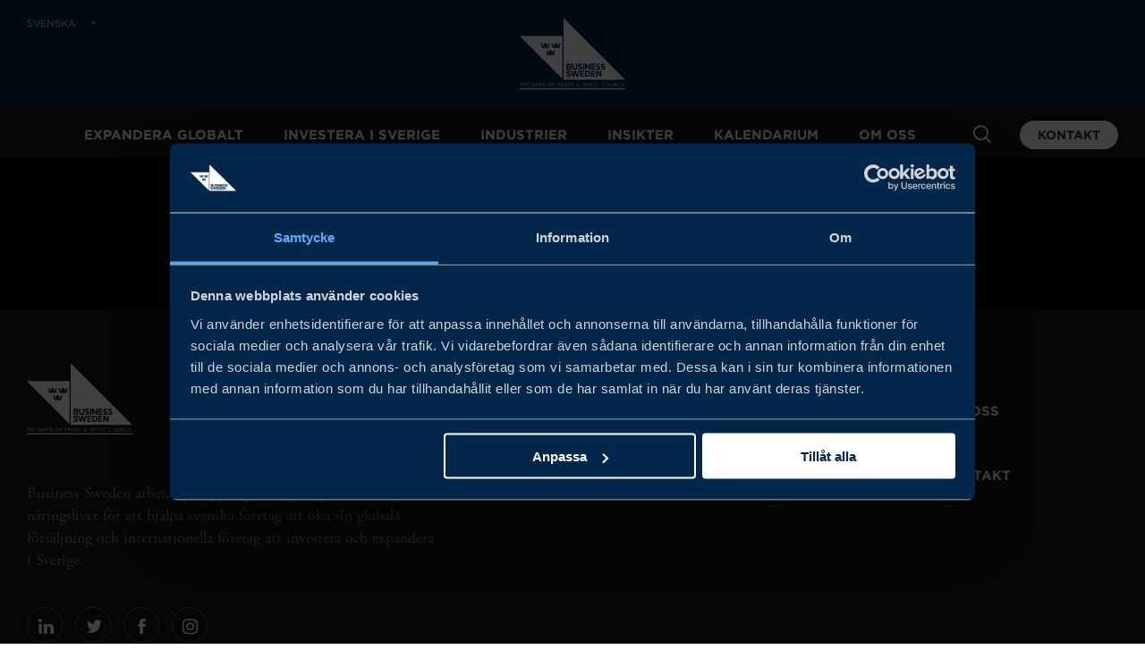

--- FILE ---
content_type: text/html; charset=utf-8
request_url: https://www.business-sweden.com/sv/forms/kontaktformular/?contactId=751&fromPageId=61
body_size: 35034
content:


<!DOCTYPE html>
<html lang="sv">
<head>
    <meta charset="utf-8" />
    <title>Kontaktformul&#xE4;r - Business Sweden</title>
    <link href="/Assets/favicon.ico" rel="shortcut icon" type="image/x-icon" />
    <meta name="viewport" content="width=device-width, initial-scale=1" />
    <link rel="preconnect" href="https://fonts.googleapis.com" />
    <link rel="preconnect" href="https://marketing.business-sweden.se" />
    <link rel="preconnect" href="https://www.googletagmanager.com" />
    <link rel="preconnect" href="https://www.google-analytics.com" />
    <link rel="preconnect" href="https://widget-launcher.imbox.io" />
    <link href="/Assets/build/app-c1c2687f9d.min.css?v=111125104334" rel="stylesheet" />
    <link rel="preload" href="https://use.typekit.net/ygf1phh.js" as="script" crossorigin>
    <link rel="stylesheet" type="text/css" href="https://cloud.typography.com/6358616/7735592/css/fonts.css" />

        <!-- Google Consent Mode -->
        <script data-cookieconsent="ignore">
            window.dataLayer = window.dataLayer || [];
            function gtag() {
                dataLayer.push(arguments);
            }
            gtag("consent", "default", {
                ad_personalization: "denied",
                ad_storage: "denied",
                ad_user_data: "denied",
                analytics_storage: "denied",
                functionality_storage: "denied",
                personalization_storage: "denied",
                security_storage: "granted",
                wait_for_update: 500
            });
            gtag("set", "ads_data_redaction", true);
        </script>
        <!-- End Google Consent Mode-->

        <!-- Google Tag Manager -->
        <script data-cookieconsent="ignore">
            (function (w, d, s, l, i) {
                w[l] = w[l] || []; w[l].push({
                    'gtm.start':
                        new Date().getTime(), event: 'gtm.js'
                }); var f = d.getElementsByTagName(s)[0],
                    j = d.createElement(s), dl = l != 'dataLayer' ? '&l=' + l : ''; j.async = true; j.src =
                        'https://www.googletagmanager.com/gtm.js?id=' + i + dl; f.parentNode.insertBefore(j, f);
            })(window, document, 'script', 'dataLayer', 'GTM-T2QZCV4');
        </script>
        <!-- End Google Tag Manager -->

        <script id="Cookiebot" src="https://consent.cookiebot.com/uc.js" data-cbid="4f671b23-ec04-47d2-98a6-771b95d0c031" data-culture="sv" type="text/javascript" async data-consentmode-defaults="disabled"></script>

    <script>
        (function (d) {
            var config = {
                kitId: 'ygf1phh',
                scriptTimeout: 3000,
                async: true
            },
                h = d.documentElement, t = setTimeout(function () { h.className = h.className.replace(/\bwf-loading\b/g, "") + " wf-inactive"; }, config.scriptTimeout), tk = d.createElement("script"), f = false, s = d.getElementsByTagName("script")[0], a; h.className += " wf-loading"; tk.src = 'https://use.typekit.net/' + config.kitId + '.js'; tk.async = true; tk.onload = tk.onreadystatechange = function () { a = this.readyState; if (f || a && a != "complete" && a != "loaded") return; f = true; clearTimeout(t); try { Typekit.load(config) } catch (e) { } }; s.parentNode.insertBefore(tk, s)
        })(document);
    </script>

    <script>
        window.dataLayer = window.dataLayer || [];
        window.dataLayer.push({
        'event': 'pageView',
'pageTypeOfContent': '',
'pageEvents': '',
'pageMarketAreas': '',
'pageServices': '',
'pageIndustry': '',
'pageSubjectAreas': '',
'pageEcosystems': '',

                });
    </script>


    



    <!-- eMarketeer -->
    <script type="application/javascript" src="https://app.emarketeer.com/public/scripts/t.js"></script>
    <script>
        emtv2.init('30329dcc856b53284cd625d606376cdf2399ddf90f3611ae83216c832af7dfbd6576');
        emtv2.start();
    </script>
    <script type="application/javascript" src="https://app.emarketeer.com/public/scripts/forms.js"></script>
    <script>
        if (typeof em_cta !== "undefined" && typeof em_cta.getSurvey === "function") {
          em_cta.getSurvey().then(function(survey) {
            survey.onComplete.add(function(event) {
              window.dataLayer = window.dataLayer || [];
              window.dataLayer.push({
                event: "formsSubmitted",
                formName: (survey.classMetaData && survey.classMetaData.name) || '',
              });
            });
         });
        }
    </script>
    <!-- End eMarketeer -->

<meta name="title" content="Kontakt" /><meta property="og:title" content="Kontaktformulär" /><meta property="og:url" content="https://www.business-sweden.com/sv/forms/kontaktformular/" /><meta property="og:type" content="website" /><meta property="og:image" content="/imagevault/publishedmedia/nabm1gaedy4oxa6744gp/BuS_OG_image.jpg" />
    <meta name="pageid" content="307">

    

            <link rel="alternate" hreflang="en" href="https://www.business-sweden.com/forms/contact-form/" />
            <link rel="alternate" hreflang="sv" href="https://www.business-sweden.com/sv/forms/kontaktformular/" />

        <link rel="canonical" href="https://www.business-sweden.com/sv/forms/kontaktformular/" />

    
    <script>
!function(T,l,y){var S=T.location,k="script",D="instrumentationKey",C="ingestionendpoint",I="disableExceptionTracking",E="ai.device.",b="toLowerCase",w="crossOrigin",N="POST",e="appInsightsSDK",t=y.name||"appInsights";(y.name||T[e])&&(T[e]=t);var n=T[t]||function(d){var g=!1,f=!1,m={initialize:!0,queue:[],sv:"5",version:2,config:d};function v(e,t){var n={},a="Browser";return n[E+"id"]=a[b](),n[E+"type"]=a,n["ai.operation.name"]=S&&S.pathname||"_unknown_",n["ai.internal.sdkVersion"]="javascript:snippet_"+(m.sv||m.version),{time:function(){var e=new Date;function t(e){var t=""+e;return 1===t.length&&(t="0"+t),t}return e.getUTCFullYear()+"-"+t(1+e.getUTCMonth())+"-"+t(e.getUTCDate())+"T"+t(e.getUTCHours())+":"+t(e.getUTCMinutes())+":"+t(e.getUTCSeconds())+"."+((e.getUTCMilliseconds()/1e3).toFixed(3)+"").slice(2,5)+"Z"}(),iKey:e,name:"Microsoft.ApplicationInsights."+e.replace(/-/g,"")+"."+t,sampleRate:100,tags:n,data:{baseData:{ver:2}}}}var h=d.url||y.src;if(h){function a(e){var t,n,a,i,r,o,s,c,u,p,l;g=!0,m.queue=[],f||(f=!0,t=h,s=function(){var e={},t=d.connectionString;if(t)for(var n=t.split(";"),a=0;a<n.length;a++){var i=n[a].split("=");2===i.length&&(e[i[0][b]()]=i[1])}if(!e[C]){var r=e.endpointsuffix,o=r?e.location:null;e[C]="https://"+(o?o+".":"")+"dc."+(r||"services.visualstudio.com")}return e}(),c=s[D]||d[D]||"",u=s[C],p=u?u+"/v2/track":d.endpointUrl,(l=[]).push((n="SDK LOAD Failure: Failed to load Application Insights SDK script (See stack for details)",a=t,i=p,(o=(r=v(c,"Exception")).data).baseType="ExceptionData",o.baseData.exceptions=[{typeName:"SDKLoadFailed",message:n.replace(/\./g,"-"),hasFullStack:!1,stack:n+"\nSnippet failed to load ["+a+"] -- Telemetry is disabled\nHelp Link: https://go.microsoft.com/fwlink/?linkid=2128109\nHost: "+(S&&S.pathname||"_unknown_")+"\nEndpoint: "+i,parsedStack:[]}],r)),l.push(function(e,t,n,a){var i=v(c,"Message"),r=i.data;r.baseType="MessageData";var o=r.baseData;return o.message='AI (Internal): 99 message:"'+("SDK LOAD Failure: Failed to load Application Insights SDK script (See stack for details) ("+n+")").replace(/\"/g,"")+'"',o.properties={endpoint:a},i}(0,0,t,p)),function(e,t){if(JSON){var n=T.fetch;if(n&&!y.useXhr)n(t,{method:N,body:JSON.stringify(e),mode:"cors"});else if(XMLHttpRequest){var a=new XMLHttpRequest;a.open(N,t),a.setRequestHeader("Content-type","application/json"),a.send(JSON.stringify(e))}}}(l,p))}function i(e,t){f||setTimeout(function(){!t&&m.core||a()},500)}var e=function(){var n=l.createElement(k);n.src=h;var e=y[w];return!e&&""!==e||"undefined"==n[w]||(n[w]=e),n.onload=i,n.onerror=a,n.onreadystatechange=function(e,t){"loaded"!==n.readyState&&"complete"!==n.readyState||i(0,t)},n}();y.ld<0?l.getElementsByTagName("head")[0].appendChild(e):setTimeout(function(){l.getElementsByTagName(k)[0].parentNode.appendChild(e)},y.ld||0)}try{m.cookie=l.cookie}catch(p){}function t(e){for(;e.length;)!function(t){m[t]=function(){var e=arguments;g||m.queue.push(function(){m[t].apply(m,e)})}}(e.pop())}var n="track",r="TrackPage",o="TrackEvent";t([n+"Event",n+"PageView",n+"Exception",n+"Trace",n+"DependencyData",n+"Metric",n+"PageViewPerformance","start"+r,"stop"+r,"start"+o,"stop"+o,"addTelemetryInitializer","setAuthenticatedUserContext","clearAuthenticatedUserContext","flush"]),m.SeverityLevel={Verbose:0,Information:1,Warning:2,Error:3,Critical:4};var s=(d.extensionConfig||{}).ApplicationInsightsAnalytics||{};if(!0!==d[I]&&!0!==s[I]){var c="onerror";t(["_"+c]);var u=T[c];T[c]=function(e,t,n,a,i){var r=u&&u(e,t,n,a,i);return!0!==r&&m["_"+c]({message:e,url:t,lineNumber:n,columnNumber:a,error:i}),r},d.autoExceptionInstrumented=!0}return m}(y.cfg);function a(){y.onInit&&y.onInit(n)}(T[t]=n).queue&&0===n.queue.length?(n.queue.push(a),n.trackPageView({})):a()}(window,document,{src: "https://js.monitor.azure.com/scripts/b/ai.2.gbl.min.js", crossOrigin: "anonymous", cfg: {instrumentationKey: 'c53a9ccd-187e-4f22-bf4a-720439192568', disableCookiesUsage: false }});
</script>

</head>
<body class="Page formpage">
    
    
    <!-- Base Layout -->
        <!-- Google Tag Manager (noscript) -->
        <noscript>
            <iframe src="https://www.googletagmanager.com/ns.html?id=GTM-T2QZCV4"
                    height="0" width="0" style="display: none; visibility: hidden"></iframe>
        </noscript>
        <!-- End Google Tag Manager (noscript) -->

    

                <header class="Header Header__Sticky" data-header="start" data-module="HeaderScroll">
                    
<div class="Header-wrapper">
    <div class="Header-secondary">
        <div class="PageNav PageNav--horizontal PageNav--small Header-secondaryNav u-hidden u-xlg-block">
            <ul class="PageNav-list">
                <li>
                    
<li class="PageNav-item">
    <a href="#" class="PageNav-itemLink LanguageSelect-trigger" data-module="toggler" data-toggler="contentElement: '.LanguageSelect', cssClass: 'is-active', toggleSelf: 'true'">svenska</a>
    <div class="LanguageSelect">
        <span class="Link--heavy">Select language</span>
        <ul class="List List--languageSelect">
                <li class="List-item">
                    <a href="/forms/contact-form/?lang=en" class="List-itemLink LanguageSelect-langen">
                        English
                    </a>
                </li>
                <li class="List-item">
                    <a href="/sv/forms/kontaktformular/?lang=sv" class="List-itemLink LanguageSelect-langsv">
                        Svenska
                    </a>
                </li>
        </ul>
    </div>
</li>
                </li>
            </ul>
        </div>
        <div class="Header-logo">
            <a href="/sv/">
                <svg xmlns="http://www.w3.org/2000/svg" viewBox="0 0 645.21332 436.29333">
                    <path d="M4734.98 295.781h17.38V157.82h86.7v-16.058h-104.08zm-52.8 0V141.762h-17.38v154.019zm-126.27-156.66c-44.44 0-77.22 34.981-77.22 79.438 0 44 32.56 79.871 77.89 79.871 27.94 0 44.67-9.899 60.07-24.418l-11.89-12.774c-12.98 12.321-27.5 21.133-48.41 21.133-34.1 0-59.63-27.512-59.63-63.371 0-35.871 25.76-63.809 59.63-63.809 21.13 0 34.99 8.129 49.73 22.207l11.44-11.218c-16.06-16.282-33.66-27.059-61.61-27.059zm-135.28 156.66h16.94V141.762h-13.86l-99.46 126.297V141.762h-16.94v154.019h16.28l97.04-123.429zm-157.74-88.23c0-44.879-25.74-68.211-64.25-68.211-38.06 0-64.03 23.332-64.03 66.89v89.551h17.38V207.34c0-33.238 17.6-51.942 47.09-51.942 28.39 0 46.43 17.172 46.43 50.832v89.551h17.38zm-244.64 74.82c-35.21 0-60.3-28.172-60.3-63.371 0-35.211 25.53-63.809 60.74-63.809 35.2 0 60.28 28.161 60.28 63.368 0 35.203-25.52 63.812-60.72 63.812zm0-143.25c-46.87 0-78.34 36.75-78.34 79.438 0 42.679 31.91 79.871 78.78 79.871 46.86 0 78.33-36.75 78.33-79.43 0-42.691-31.91-79.879-78.77-79.879zm-170.07 0c-44.44 0-77.23 34.981-77.23 79.438 0 44 32.57 79.871 77.89 79.871 27.95 0 44.67-9.899 60.07-24.418l-11.88-12.774c-12.98 12.321-27.5 21.133-48.41 21.133-34.1 0-59.63-27.512-59.63-63.371 0-35.871 25.75-63.809 59.63-63.809 21.13 0 34.99 8.129 49.73 22.207l11.44-11.218c-16.06-16.282-33.66-27.059-61.61-27.059zm-234.77 2.641h-17.6v137.957h-51.71v16.062h121.01v-16.062h-51.7zm-141.69 85.367c34.33-7.481 50.17-20.02 50.17-43.777 0-26.633-22-43.793-52.59-43.793-24.42 0-44.44 8.152-62.93 24.64l10.78 12.762c16.07-14.52 31.47-21.77 52.81-21.77 20.68 0 34.33 10.778 34.33 26.391 0 14.527-7.7 22.668-40.05 29.5-35.42 7.688-51.71 19.137-51.71 44.648 0 24.649 21.35 42.25 50.61 42.25 22.45 0 38.51-6.378 54.13-18.921l-10.12-13.418c-14.3 11.668-28.61 16.73-44.45 16.73-20.02 0-32.78-11.012-32.78-25.09 0-14.742 7.92-22.883 41.8-30.152zm-97.89 52.812h-93.95v-52.582h84.05V211.52h-84.05v-53.911h95.05v-15.847H3262.5v154.019h111.33zm-163.67 15.84h18.7l-66.23-155.109h-15.4L3081 295.781h19.36l54.79-132.672zm-180.85 0h16.94V141.762h-13.86l-99.45 126.297V141.762H2916v154.019h16.28l97.03-123.429zm-166.1 0V141.762h-17.38v154.019zm-194.52-11.66c-13.87 0-23.32-9.672-23.32-22.441 0-9.25 3.74-16.059 15.4-28.598 19.58 6.598 29.7 15.84 29.7 29.477 0 12.543-9.24 21.562-21.78 21.562zm-14.74-67.332c-20.47-7.48-29.49-20.019-29.49-33.219 0-16.718 13.21-29.261 32.13-29.261 14.52 0 27.28 7.691 38.5 20.023zm75.91-78.109-24.21 24.871c-14.08-15.192-30.36-23.992-50.38-23.992-27.73 0-48.41 17.39-48.41 43.351 0 20.692 13.64 35.422 37.18 44.66-10.56 12.321-15.4 21.789-15.4 34.11 0 20.461 16.29 36.75 40.71 36.75 21.56 0 37.4-15.41 37.4-34.989 0-20.019-13.86-32.339-36.3-40.261l35.2-35.871c6.83 9.902 12.99 21.562 18.49 34.32l14.3-6.598c-6.82-14.519-13.86-27.722-22.22-38.722l26.84-27.508zm-224 141.261h-93.96v-52.582h84.06V211.52h-84.06v-53.911h95.06v-15.847h-112.44v154.019h111.34zm-234.31-.222h-36.09V157.82h36.09c38.94 0 63.81 26.41 63.81 60.739 0 34.32-24.87 61.16-63.81 61.16zm0-137.957h-53.47v154.019h53.47c48.41 0 81.85-33.222 81.85-76.781 0-43.57-33.44-77.238-81.85-77.238zm-166.76 134.879-35.2-78.551h70.19zm78.55-134.879h-18.7l-18.04 40.707h-83.83l-18.27-40.707h-17.82l70.19 155.129h16.28zm-243.11 137.957h-47.52V217.23h47.3c23.11 0 39.61 11.879 39.61 31.911 0 19.14-14.52 30.578-39.39 30.578zm41.15-137.957-44.67 59.847h-44v-59.847h-17.39v154.019h66.23c33.89 0 55.67-18.261 55.67-45.98 0-25.75-17.6-40.711-41.8-45.11l47.3-62.929zm-195.8 0h-17.61v137.957h-51.71v16.062h121.02v-16.062h-51.7zm-282.74 69.32v-69.32h-17.38v154.019h17.38v-68.422h88.89v68.422h17.39V141.762h-17.39v69.32zm-110.65 16.047c34.32-7.481 50.16-20.02 50.16-43.777 0-26.633-22-43.793-52.58-43.793-24.43 0-44.45 8.152-62.93 24.64l10.78 12.762c16.06-14.52 31.46-21.77 52.8-21.77 20.69 0 34.33 10.778 34.33 26.391 0 14.527-7.7 22.668-40.04 29.5-35.43 7.688-51.71 19.137-51.71 44.648 0 24.649 21.34 42.25 50.6 42.25 22.45 0 38.51-6.378 54.13-18.921l-10.12-13.418c-14.3 11.668-28.6 16.73-44.45 16.73-20.02 0-32.78-11.012-32.78-25.09 0-14.742 7.92-22.883 41.81-30.152zm-106.93 68.652V141.762h-17.38v154.019zm-141.89-16.062h-36.08V157.82h36.08c38.94 0 63.81 26.41 63.81 60.739 0 34.32-24.87 61.16-63.81 61.16zm0-137.957h-53.47v154.019h53.47c48.41 0 81.85-33.222 81.85-76.781 0-43.57-33.44-77.238-81.85-77.238zm-97.23 138.179h-93.956v-52.582h84.056V211.52h-84.056v-53.911h95.056v-15.847H934.801v154.019h111.339Zm-263.781 16.278h14.301L838.906 167.5l44.004 128.281h18.262l-55.004-155.109h-14.742L789.18 265.641l-42.465-124.969h-14.527l-55.004 155.109h18.921L740.113 167.5Zm-179.964-69.09c34.324-7.481 50.164-20.02 50.164-43.777 0-26.633-22-43.793-52.586-43.793-24.426 0-44.446 8.152-62.93 24.64l10.777 12.762c16.067-14.52 31.465-21.77 52.809-21.77 20.684 0 34.328 10.778 34.328 26.391 0 14.527-7.699 22.668-40.047 29.5-35.422 7.688-51.707 19.137-51.707 44.648 0 24.649 21.344 42.25 50.606 42.25 22.445 0 38.504-6.378 54.129-18.921l-10.122-13.418c-14.3 11.668-28.601 16.73-44.449 16.73-20.015 0-32.781-11.012-32.781-25.09 0-14.742 7.922-22.883 41.809-30.152zm-168.094 52.812h-93.953v-52.582h84.05V211.52h-84.05v-53.911h95.05v-15.847H322.965v154.019h111.336Zm-262.254-68.859v-69.32h-17.383v154.019h17.383v-68.422h88.891v68.422h17.382V141.762h-17.382v69.32zm-102.73-69.32H51.714v137.957H.004v16.062H121.02v-16.062H69.316V141.762M4839.06 0H0v50h4839.06V0M1816.41 1895.95c-32.61 6.67-92.63 10.91-153.56 10.91-60.87 0-125.71-4.24-158.32-10.91-14.08 77.04-22.65 133.56-56.72 219.77 1 .05 3.88.7 4.97.7 20.99 0 37.9-17.01 37.9-38v-.18c6.96 7.66 17.02 12.48 28.07 12.48 20.99 0 37.96-16.97 37.96-37.96 0-20.89-16.97-37.95-37.96-37.95-7.09 0-13.61 1.99-19.33 5.3 5.72-16.3 21.14-27.98 39.37-27.98 13.48 0 25.53 6.48 33.18 16.44a41.368 41.368 0 0 1 33.03-16.44c20.95 0 38.19 15.36 41.21 35.35-6.99-7.76-17.01-12.67-28.25-12.67-20.9 0-37.95 17.06-37.95 37.95 0 20.99 17.05 37.96 37.95 37.96 2.55 0 5.1-.28 7.56-.8a38.464 38.464 0 0 0-3.18 15.3c0 20.89 16.88 37.87 37.78 37.96h.6c20.94-.09 37.85-17.07 37.85-37.96 0-5.42-1.12-10.62-3.25-15.3 2.46.52 5.01.8 7.61.8 20.93 0 38-16.97 38-37.96 0-20.89-17.07-37.95-38-37.95-11.25 0-21.27 4.91-28.22 12.67 2.99-19.99 20.18-35.35 41.07-35.35 13.57 0 25.53 6.48 33.18 16.44 7.66-9.96 19.61-16.44 33.13-16.44 18.19 0 33.69 11.68 39.41 27.98-5.72-3.31-12.23-5.3-19.32-5.3-20.98 0-38 17.06-38 37.95 0 20.99 17.02 37.96 38 37.96 11.1 0 21.08-4.82 28.11-12.48v.18c0 20.99 16.88 38 37.82 38 1.08 0 4.01-.65 5.01-.7-34.03-86.21-42.63-142.73-56.71-219.77zm-245.48-329.45c-32.47 6.57-92.63 10.87-153.56 10.87-60.77 0-125.75-4.3-158.32-10.87-14.08 77-22.62 133.48-56.61 219.71 1.04.1 3.83.68 4.91.68 20.9 0 37.95-17.02 37.95-37.91v-.24c6.86 7.66 16.88 12.47 28.03 12.47 20.93 0 37.95-17.06 37.95-37.95 0-20.93-17.02-37.95-37.95-37.95-7.04 0-13.61 2-19.29 5.3 5.64-16.35 21.14-28.08 39.28-28.08 13.61 0 25.57 6.52 33.17 16.54 7.62-10.02 19.57-16.54 33.19-16.54 20.83 0 38.04 15.42 41.07 35.42-6.91-7.77-16.97-12.64-28.22-12.64-20.93 0-37.95 17.02-37.95 37.95 0 20.89 17.02 37.95 37.95 37.95 2.65 0 5.2-.28 7.57-.79-2.09 4.67-3.22 9.86-3.22 15.27 0 20.97 16.96 37.9 37.86 37.93v.05h.51v-.05c20.94-.03 37.9-16.96 37.9-37.93 0-5.41-1.18-10.6-3.25-15.27 2.5.51 5.05.79 7.6.79 20.94 0 37.95-17.06 37.95-37.95 0-20.93-17.01-37.95-37.95-37.95-11.24 0-21.31 4.87-28.25 12.64 3.06-20 20.26-35.42 41.15-35.42 13.53 0 25.58 6.52 33.09 16.54 7.61-10.02 19.66-16.54 33.18-16.54 18.23 0 33.65 11.73 39.32 28.08-5.67-3.3-12.25-5.3-19.28-5.3-20.99 0-37.96 17.02-37.96 37.95 0 20.89 16.97 37.95 37.96 37.95 11.1 0 21.11-4.81 28.11-12.47v.24c0 20.89 16.93 37.91 37.9 37.91 1.05 0 3.88-.58 4.83-.68-33.84-86.23-42.54-142.71-56.62-219.71zm-552.76 329.45c-13.94 77.04-22.682 133.56-56.627 219.77 1.047.05 3.84.7 4.883.7 20.976 0 37.984-17.01 37.984-38v-.18c6.91 7.66 16.92 12.48 27.98 12.48 20.99 0 38.01-16.97 38.01-37.96 0-20.89-17.02-37.95-38.01-37.95-6.94 0-13.5 1.99-19.18 5.3a41.396 41.396 0 0 1 39.27-27.98c13.56 0 25.57 6.48 33.13 16.44 7.61-9.96 19.6-16.44 33.18-16.44 20.79 0 38.04 15.36 41.11 35.35-6.95-7.76-17.06-12.67-28.26-12.67-20.94 0-37.95 17.06-37.95 37.95 0 20.99 17.01 37.96 37.95 37.96 2.6 0 5.11-.28 7.66-.8a37.676 37.676 0 0 0-3.26 15.3c0 20.89 16.91 37.87 37.81 37.96h.56c20.89-.09 37.9-17.07 37.9-37.96 0-5.42-1.27-10.62-3.26-15.3 2.42.52 4.92.8 7.56.8 21 0 37.95-16.97 37.95-37.96 0-20.89-16.95-37.95-37.95-37.95-11.2 0-21.31 4.91-28.21 12.67 3.03-19.99 20.28-35.35 41.07-35.35 13.57 0 25.62 6.48 33.18 16.44 7.66-9.96 19.56-16.44 33.12-16.44 18.3 0 33.75 11.68 39.33 27.98-5.63-3.31-12.25-5.3-19.28-5.3-20.94 0-37.95 17.06-37.95 37.95 0 20.99 17.01 37.96 37.95 37.96 11.2 0 21.17-4.82 28.02-12.48v.18c0 20.99 17.02 38 38.01 38 .98 0 3.81-.65 4.91-.7-33.94-86.21-42.64-142.73-56.66-219.77-32.57 6.67-92.74 10.91-153.56 10.91-60.83 0-125.81-4.24-158.37-10.91zM.004 2441.92 1954.41 487.512V2441.92ZM3927.21 982.75v.789c0 51.651-34.24 71.631-85.67 85.731-46.5 12.54-55.9 18.42-55.9 34.92v.8c0 13.65 12.66 22.46 32.25 22.46 18.18 0 37.6-6.91 59.1-21.05l42.46 42.44-.9.74c-28.26 23.91-61.87 36.02-99.9 36.02-55.88 0-94.9-35.45-94.9-86.19v-.81c0-58.63 38.79-73.71 89.47-87.34 44.87-12.112 52.11-19.838 52.11-33.709v-.801c0-15.32-13.63-24.469-36.42-24.469-25.53 0-49.11 9.551-73.85 29.918l-42.09-42.09.76-.699c31.06-29.191 71.54-45.281 114.02-45.281 61.35 0 99.46 33.973 99.46 88.621zm-182.27-120.031h-61.49V694.5l-121.61 168.219h-56.78V579.242h61.5v173.809l125.22-173.012.56-.797h52.6zm-257.31 76.691c31.05-29.191 71.54-45.281 114.02-45.281 61.35 0 99.45 33.973 99.45 88.621v.789c0 51.651-34.24 71.631-85.67 85.731-46.49 12.54-55.9 18.42-55.9 34.92v.8c0 13.65 12.66 22.46 32.26 22.46 18.18 0 37.59-6.91 59.1-21.05l42.45 42.44-.89.74c-28.26 23.91-61.87 36.02-99.91 36.02-55.87 0-94.88-35.45-94.88-86.19v-.81c0-58.63 38.77-73.71 89.46-87.34 44.86-12.112 52.1-19.838 52.1-33.709v-.801c0-15.32-13.62-24.469-36.43-24.469-25.51 0-49.09 9.551-73.83 29.918l-42.09-42.09zm-19.09 17.27h-134.81v54.91h117.62v58.55h-117.62v52.92h134.73v58.54h-196.62V898.141h196.7zm0-318.891h-134.81v54.93h117.62v58.531h-117.62v52.93h134.73v58.539h-196.62V579.242h196.7zm-223.4 83.992c0 81.66-60.16 140.938-143.07 140.938h-105.53V579.242h105.53c82.91 0 143.07 59.61 143.07 141.738zM2961.11 1181.6h-62.26V898.141h62.26zm0-543.811h-134.82v54.93h117.62v58.531h-117.62v52.93h134.73v58.539h-196.63V579.242h196.72zm-214.29 224.93h-65.16l-53.67-184.688-58.12 185.481h-52.9l-58.11-185.481-53.67 184.688h-66.67l91.93-285.469h53.63l58.59 178.77 58.58-178.77h53.63zm-408.29-198.071c0 51.661-34.25 71.641-85.68 85.743-46.48 12.539-55.9 18.418-55.9 34.898v.813c0 13.648 12.66 22.48 32.26 22.48 18.19 0 37.6-6.922 59.11-21.07l42.44 42.449-.88.738c-28.28 23.891-61.88 36-99.92 36-55.86 0-94.88-35.449-94.88-86.187v-.801c0-58.629 38.77-73.711 89.46-87.34 44.86-12.09 52.1-19.851 52.1-33.723v-.796c0-15.313-13.61-24.454-36.43-24.454-25.5 0-49.08 9.543-73.82 29.922l-42.09-42.09.76-.718c31.05-29.18 71.54-45.25 114.02-45.25 61.34 0 99.45 33.937 99.45 88.59zm-192.38 233.493h128.28c64.42 0 101.35 28.648 101.35 78.609v.801c0 33.409-14.67 54.819-47.46 69.039 21.97 14.11 32.67 33.77 32.67 60v.78c0 45.81-34.33 74.23-89.58 74.23h-125.26zm253.95 121.749c0-81.339 41.52-126.148 116.9-126.148 76.37 0 118.43 45.508 118.43 128.148v159.71h-62.27v-162.11c0-42.049-19.66-65.201-55.41-65.201-35.72 0-55.39 23.871-55.39 67.211v160.1h-62.26zm405.59-42.339v-.801c0-15.32-13.62-24.469-36.42-24.469-25.52 0-49.09 9.551-73.84 29.918l-42.09-42.09.76-.699c31.06-29.191 71.54-45.281 114.03-45.281 61.33 0 99.44 33.973 99.44 88.621v.789c0 51.651-34.24 71.631-85.67 85.731-46.49 12.54-55.89 18.42-55.89 34.92v.8c0 13.65 12.65 22.46 32.24 22.46 18.2 0 37.6-6.91 59.11-21.05l42.44 42.44-.87.74c-28.28 23.91-61.89 36.02-99.92 36.02-55.87 0-94.89-35.45-94.89-86.19v-.81c0-58.63 38.78-73.71 89.46-87.34 44.87-12.112 52.11-19.838 52.11-33.709zm190.85-79.41h61.51v173.809l125.78-173.809h52.6V1181.6h-61.51v-168.21l-121.61 168.21h-56.77zm1842.52-460.629H2004.4V3272.16Zm-2525.15 546.82v.797c0 18.891-13.91 28.461-41.37 28.461h-65.65v-57.719h67.54c18.01 0 39.48 4.938 39.48 28.461zM2299.1 1096.2v.8c0 17.33-12.93 26.86-36.42 26.86h-55.79v-55.31h52c26.68 0 40.21 9.29 40.21 27.65zm881.13-375.22v-.8c0-48.809-31.4-81.578-78.16-81.578h-43.27v164.769h43.27c46.02 0 78.16-33.879 78.16-82.391" style="fill:#fff;fill-opacity:1;fill-rule:nonzero;stroke:none" transform="matrix(.13333 0 0 -.13333 0 436.293)" />
                </svg>
            </a>
        </div>

    </div>
    <div class="Header-primary">
        <div class="Page-container Header-primaryContainer">
            <a class="Menu-sidebarTrigger Menu-sidebarTrigger__Bus Icon Icon--menu_Burger"
               data-module="toggler"
               data-toggler="contentElement: '.Menu-sidebar', cssClass: 'is-active', event: 'click touchstart', toggleWithKeyboard: true"
               role="button"
               aria-label="menu"
               aria-controls="Menu-sidebar"
               tabindex="0"></a>

            
<div id="Menu-sidebar" class="Menu-sidebar u-smooth">
	<div class="Menu-sidebarTop">
		<div class="Header-logo">
            <a href="/sv/">
                <svg width="645.213" height="436.293" xmlns="http://www.w3.org/2000/svg" viewBox="0 0 645.21332 436.29333">
                    <path d="M4734.98 295.781h17.38V157.82h86.7v-16.058h-104.08zm-52.8 0V141.762h-17.38v154.019zm-126.27-156.66c-44.44 0-77.22 34.981-77.22 79.438 0 44 32.56 79.871 77.89 79.871 27.94 0 44.67-9.899 60.07-24.418l-11.89-12.774c-12.98 12.321-27.5 21.133-48.41 21.133-34.1 0-59.63-27.512-59.63-63.371 0-35.871 25.76-63.809 59.63-63.809 21.13 0 34.99 8.129 49.73 22.207l11.44-11.218c-16.06-16.282-33.66-27.059-61.61-27.059zm-135.28 156.66h16.94V141.762h-13.86l-99.46 126.297V141.762h-16.94v154.019h16.28l97.04-123.429zm-157.74-88.23c0-44.879-25.74-68.211-64.25-68.211-38.06 0-64.03 23.332-64.03 66.89v89.551h17.38V207.34c0-33.238 17.6-51.942 47.09-51.942 28.39 0 46.43 17.172 46.43 50.832v89.551h17.38zm-244.64 74.82c-35.21 0-60.3-28.172-60.3-63.371 0-35.211 25.53-63.809 60.74-63.809 35.2 0 60.28 28.161 60.28 63.368 0 35.203-25.52 63.812-60.72 63.812zm0-143.25c-46.87 0-78.34 36.75-78.34 79.438 0 42.679 31.91 79.871 78.78 79.871 46.86 0 78.33-36.75 78.33-79.43 0-42.691-31.91-79.879-78.77-79.879zm-170.07 0c-44.44 0-77.23 34.981-77.23 79.438 0 44 32.57 79.871 77.89 79.871 27.95 0 44.67-9.899 60.07-24.418l-11.88-12.774c-12.98 12.321-27.5 21.133-48.41 21.133-34.1 0-59.63-27.512-59.63-63.371 0-35.871 25.75-63.809 59.63-63.809 21.13 0 34.99 8.129 49.73 22.207l11.44-11.218c-16.06-16.282-33.66-27.059-61.61-27.059zm-234.77 2.641h-17.6v137.957h-51.71v16.062h121.01v-16.062h-51.7zm-141.69 85.367c34.33-7.481 50.17-20.02 50.17-43.777 0-26.633-22-43.793-52.59-43.793-24.42 0-44.44 8.152-62.93 24.64l10.78 12.762c16.07-14.52 31.47-21.77 52.81-21.77 20.68 0 34.33 10.778 34.33 26.391 0 14.527-7.7 22.668-40.05 29.5-35.42 7.688-51.71 19.137-51.71 44.648 0 24.649 21.35 42.25 50.61 42.25 22.45 0 38.51-6.378 54.13-18.921l-10.12-13.418c-14.3 11.668-28.61 16.73-44.45 16.73-20.02 0-32.78-11.012-32.78-25.09 0-14.742 7.92-22.883 41.8-30.152zm-97.89 52.812h-93.95v-52.582h84.05V211.52h-84.05v-53.911h95.05v-15.847H3262.5v154.019h111.33zm-163.67 15.84h18.7l-66.23-155.109h-15.4L3081 295.781h19.36l54.79-132.672zm-180.85 0h16.94V141.762h-13.86l-99.45 126.297V141.762H2916v154.019h16.28l97.03-123.429zm-166.1 0V141.762h-17.38v154.019zm-194.52-11.66c-13.87 0-23.32-9.672-23.32-22.441 0-9.25 3.74-16.059 15.4-28.598 19.58 6.598 29.7 15.84 29.7 29.477 0 12.543-9.24 21.562-21.78 21.562zm-14.74-67.332c-20.47-7.48-29.49-20.019-29.49-33.219 0-16.718 13.21-29.261 32.13-29.261 14.52 0 27.28 7.691 38.5 20.023zm75.91-78.109-24.21 24.871c-14.08-15.192-30.36-23.992-50.38-23.992-27.73 0-48.41 17.39-48.41 43.351 0 20.692 13.64 35.422 37.18 44.66-10.56 12.321-15.4 21.789-15.4 34.11 0 20.461 16.29 36.75 40.71 36.75 21.56 0 37.4-15.41 37.4-34.989 0-20.019-13.86-32.339-36.3-40.261l35.2-35.871c6.83 9.902 12.99 21.562 18.49 34.32l14.3-6.598c-6.82-14.519-13.86-27.722-22.22-38.722l26.84-27.508zm-224 141.261h-93.96v-52.582h84.06V211.52h-84.06v-53.911h95.06v-15.847h-112.44v154.019h111.34zm-234.31-.222h-36.09V157.82h36.09c38.94 0 63.81 26.41 63.81 60.739 0 34.32-24.87 61.16-63.81 61.16zm0-137.957h-53.47v154.019h53.47c48.41 0 81.85-33.222 81.85-76.781 0-43.57-33.44-77.238-81.85-77.238zm-166.76 134.879-35.2-78.551h70.19zm78.55-134.879h-18.7l-18.04 40.707h-83.83l-18.27-40.707h-17.82l70.19 155.129h16.28zm-243.11 137.957h-47.52V217.23h47.3c23.11 0 39.61 11.879 39.61 31.911 0 19.14-14.52 30.578-39.39 30.578zm41.15-137.957-44.67 59.847h-44v-59.847h-17.39v154.019h66.23c33.89 0 55.67-18.261 55.67-45.98 0-25.75-17.6-40.711-41.8-45.11l47.3-62.929zm-195.8 0h-17.61v137.957h-51.71v16.062h121.02v-16.062h-51.7zm-282.74 69.32v-69.32h-17.38v154.019h17.38v-68.422h88.89v68.422h17.39V141.762h-17.39v69.32zm-110.65 16.047c34.32-7.481 50.16-20.02 50.16-43.777 0-26.633-22-43.793-52.58-43.793-24.43 0-44.45 8.152-62.93 24.64l10.78 12.762c16.06-14.52 31.46-21.77 52.8-21.77 20.69 0 34.33 10.778 34.33 26.391 0 14.527-7.7 22.668-40.04 29.5-35.43 7.688-51.71 19.137-51.71 44.648 0 24.649 21.34 42.25 50.6 42.25 22.45 0 38.51-6.378 54.13-18.921l-10.12-13.418c-14.3 11.668-28.6 16.73-44.45 16.73-20.02 0-32.78-11.012-32.78-25.09 0-14.742 7.92-22.883 41.81-30.152zm-106.93 68.652V141.762h-17.38v154.019zm-141.89-16.062h-36.08V157.82h36.08c38.94 0 63.81 26.41 63.81 60.739 0 34.32-24.87 61.16-63.81 61.16zm0-137.957h-53.47v154.019h53.47c48.41 0 81.85-33.222 81.85-76.781 0-43.57-33.44-77.238-81.85-77.238zm-97.23 138.179h-93.956v-52.582h84.056V211.52h-84.056v-53.911h95.056v-15.847H934.801v154.019h111.339Zm-263.781 16.278h14.301L838.906 167.5l44.004 128.281h18.262l-55.004-155.109h-14.742L789.18 265.641l-42.465-124.969h-14.527l-55.004 155.109h18.921L740.113 167.5Zm-179.964-69.09c34.324-7.481 50.164-20.02 50.164-43.777 0-26.633-22-43.793-52.586-43.793-24.426 0-44.446 8.152-62.93 24.64l10.777 12.762c16.067-14.52 31.465-21.77 52.809-21.77 20.684 0 34.328 10.778 34.328 26.391 0 14.527-7.699 22.668-40.047 29.5-35.422 7.688-51.707 19.137-51.707 44.648 0 24.649 21.344 42.25 50.606 42.25 22.445 0 38.504-6.378 54.129-18.921l-10.122-13.418c-14.3 11.668-28.601 16.73-44.449 16.73-20.015 0-32.781-11.012-32.781-25.09 0-14.742 7.922-22.883 41.809-30.152zm-168.094 52.812h-93.953v-52.582h84.05V211.52h-84.05v-53.911h95.05v-15.847H322.965v154.019h111.336Zm-262.254-68.859v-69.32h-17.383v154.019h17.383v-68.422h88.891v68.422h17.382V141.762h-17.382v69.32zm-102.73-69.32H51.714v137.957H.004v16.062H121.02v-16.062H69.316V141.762M4839.06 0H0v50h4839.06V0M1816.41 1895.95c-32.61 6.67-92.63 10.91-153.56 10.91-60.87 0-125.71-4.24-158.32-10.91-14.08 77.04-22.65 133.56-56.72 219.77 1 .05 3.88.7 4.97.7 20.99 0 37.9-17.01 37.9-38v-.18c6.96 7.66 17.02 12.48 28.07 12.48 20.99 0 37.96-16.97 37.96-37.96 0-20.89-16.97-37.95-37.96-37.95-7.09 0-13.61 1.99-19.33 5.3 5.72-16.3 21.14-27.98 39.37-27.98 13.48 0 25.53 6.48 33.18 16.44a41.368 41.368 0 0 1 33.03-16.44c20.95 0 38.19 15.36 41.21 35.35-6.99-7.76-17.01-12.67-28.25-12.67-20.9 0-37.95 17.06-37.95 37.95 0 20.99 17.05 37.96 37.95 37.96 2.55 0 5.1-.28 7.56-.8a38.464 38.464 0 0 0-3.18 15.3c0 20.89 16.88 37.87 37.78 37.96h.6c20.94-.09 37.85-17.07 37.85-37.96 0-5.42-1.12-10.62-3.25-15.3 2.46.52 5.01.8 7.61.8 20.93 0 38-16.97 38-37.96 0-20.89-17.07-37.95-38-37.95-11.25 0-21.27 4.91-28.22 12.67 2.99-19.99 20.18-35.35 41.07-35.35 13.57 0 25.53 6.48 33.18 16.44 7.66-9.96 19.61-16.44 33.13-16.44 18.19 0 33.69 11.68 39.41 27.98-5.72-3.31-12.23-5.3-19.32-5.3-20.98 0-38 17.06-38 37.95 0 20.99 17.02 37.96 38 37.96 11.1 0 21.08-4.82 28.11-12.48v.18c0 20.99 16.88 38 37.82 38 1.08 0 4.01-.65 5.01-.7-34.03-86.21-42.63-142.73-56.71-219.77zm-245.48-329.45c-32.47 6.57-92.63 10.87-153.56 10.87-60.77 0-125.75-4.3-158.32-10.87-14.08 77-22.62 133.48-56.61 219.71 1.04.1 3.83.68 4.91.68 20.9 0 37.95-17.02 37.95-37.91v-.24c6.86 7.66 16.88 12.47 28.03 12.47 20.93 0 37.95-17.06 37.95-37.95 0-20.93-17.02-37.95-37.95-37.95-7.04 0-13.61 2-19.29 5.3 5.64-16.35 21.14-28.08 39.28-28.08 13.61 0 25.57 6.52 33.17 16.54 7.62-10.02 19.57-16.54 33.19-16.54 20.83 0 38.04 15.42 41.07 35.42-6.91-7.77-16.97-12.64-28.22-12.64-20.93 0-37.95 17.02-37.95 37.95 0 20.89 17.02 37.95 37.95 37.95 2.65 0 5.2-.28 7.57-.79-2.09 4.67-3.22 9.86-3.22 15.27 0 20.97 16.96 37.9 37.86 37.93v.05h.51v-.05c20.94-.03 37.9-16.96 37.9-37.93 0-5.41-1.18-10.6-3.25-15.27 2.5.51 5.05.79 7.6.79 20.94 0 37.95-17.06 37.95-37.95 0-20.93-17.01-37.95-37.95-37.95-11.24 0-21.31 4.87-28.25 12.64 3.06-20 20.26-35.42 41.15-35.42 13.53 0 25.58 6.52 33.09 16.54 7.61-10.02 19.66-16.54 33.18-16.54 18.23 0 33.65 11.73 39.32 28.08-5.67-3.3-12.25-5.3-19.28-5.3-20.99 0-37.96 17.02-37.96 37.95 0 20.89 16.97 37.95 37.96 37.95 11.1 0 21.11-4.81 28.11-12.47v.24c0 20.89 16.93 37.91 37.9 37.91 1.05 0 3.88-.58 4.83-.68-33.84-86.23-42.54-142.71-56.62-219.71zm-552.76 329.45c-13.94 77.04-22.682 133.56-56.627 219.77 1.047.05 3.84.7 4.883.7 20.976 0 37.984-17.01 37.984-38v-.18c6.91 7.66 16.92 12.48 27.98 12.48 20.99 0 38.01-16.97 38.01-37.96 0-20.89-17.02-37.95-38.01-37.95-6.94 0-13.5 1.99-19.18 5.3a41.396 41.396 0 0 1 39.27-27.98c13.56 0 25.57 6.48 33.13 16.44 7.61-9.96 19.6-16.44 33.18-16.44 20.79 0 38.04 15.36 41.11 35.35-6.95-7.76-17.06-12.67-28.26-12.67-20.94 0-37.95 17.06-37.95 37.95 0 20.99 17.01 37.96 37.95 37.96 2.6 0 5.11-.28 7.66-.8a37.676 37.676 0 0 0-3.26 15.3c0 20.89 16.91 37.87 37.81 37.96h.56c20.89-.09 37.9-17.07 37.9-37.96 0-5.42-1.27-10.62-3.26-15.3 2.42.52 4.92.8 7.56.8 21 0 37.95-16.97 37.95-37.96 0-20.89-16.95-37.95-37.95-37.95-11.2 0-21.31 4.91-28.21 12.67 3.03-19.99 20.28-35.35 41.07-35.35 13.57 0 25.62 6.48 33.18 16.44 7.66-9.96 19.56-16.44 33.12-16.44 18.3 0 33.75 11.68 39.33 27.98-5.63-3.31-12.25-5.3-19.28-5.3-20.94 0-37.95 17.06-37.95 37.95 0 20.99 17.01 37.96 37.95 37.96 11.2 0 21.17-4.82 28.02-12.48v.18c0 20.99 17.02 38 38.01 38 .98 0 3.81-.65 4.91-.7-33.94-86.21-42.64-142.73-56.66-219.77-32.57 6.67-92.74 10.91-153.56 10.91-60.83 0-125.81-4.24-158.37-10.91zM.004 2441.92 1954.41 487.512V2441.92ZM3927.21 982.75v.789c0 51.651-34.24 71.631-85.67 85.731-46.5 12.54-55.9 18.42-55.9 34.92v.8c0 13.65 12.66 22.46 32.25 22.46 18.18 0 37.6-6.91 59.1-21.05l42.46 42.44-.9.74c-28.26 23.91-61.87 36.02-99.9 36.02-55.88 0-94.9-35.45-94.9-86.19v-.81c0-58.63 38.79-73.71 89.47-87.34 44.87-12.112 52.11-19.838 52.11-33.709v-.801c0-15.32-13.63-24.469-36.42-24.469-25.53 0-49.11 9.551-73.85 29.918l-42.09-42.09.76-.699c31.06-29.191 71.54-45.281 114.02-45.281 61.35 0 99.46 33.973 99.46 88.621zm-182.27-120.031h-61.49V694.5l-121.61 168.219h-56.78V579.242h61.5v173.809l125.22-173.012.56-.797h52.6zm-257.31 76.691c31.05-29.191 71.54-45.281 114.02-45.281 61.35 0 99.45 33.973 99.45 88.621v.789c0 51.651-34.24 71.631-85.67 85.731-46.49 12.54-55.9 18.42-55.9 34.92v.8c0 13.65 12.66 22.46 32.26 22.46 18.18 0 37.59-6.91 59.1-21.05l42.45 42.44-.89.74c-28.26 23.91-61.87 36.02-99.91 36.02-55.87 0-94.88-35.45-94.88-86.19v-.81c0-58.63 38.77-73.71 89.46-87.34 44.86-12.112 52.1-19.838 52.1-33.709v-.801c0-15.32-13.62-24.469-36.43-24.469-25.51 0-49.09 9.551-73.83 29.918l-42.09-42.09zm-19.09 17.27h-134.81v54.91h117.62v58.55h-117.62v52.92h134.73v58.54h-196.62V898.141h196.7zm0-318.891h-134.81v54.93h117.62v58.531h-117.62v52.93h134.73v58.539h-196.62V579.242h196.7zm-223.4 83.992c0 81.66-60.16 140.938-143.07 140.938h-105.53V579.242h105.53c82.91 0 143.07 59.61 143.07 141.738zM2961.11 1181.6h-62.26V898.141h62.26zm0-543.811h-134.82v54.93h117.62v58.531h-117.62v52.93h134.73v58.539h-196.63V579.242h196.72zm-214.29 224.93h-65.16l-53.67-184.688-58.12 185.481h-52.9l-58.11-185.481-53.67 184.688h-66.67l91.93-285.469h53.63l58.59 178.77 58.58-178.77h53.63zm-408.29-198.071c0 51.661-34.25 71.641-85.68 85.743-46.48 12.539-55.9 18.418-55.9 34.898v.813c0 13.648 12.66 22.48 32.26 22.48 18.19 0 37.6-6.922 59.11-21.07l42.44 42.449-.88.738c-28.28 23.891-61.88 36-99.92 36-55.86 0-94.88-35.449-94.88-86.187v-.801c0-58.629 38.77-73.711 89.46-87.34 44.86-12.09 52.1-19.851 52.1-33.723v-.796c0-15.313-13.61-24.454-36.43-24.454-25.5 0-49.08 9.543-73.82 29.922l-42.09-42.09.76-.718c31.05-29.18 71.54-45.25 114.02-45.25 61.34 0 99.45 33.937 99.45 88.59zm-192.38 233.493h128.28c64.42 0 101.35 28.648 101.35 78.609v.801c0 33.409-14.67 54.819-47.46 69.039 21.97 14.11 32.67 33.77 32.67 60v.78c0 45.81-34.33 74.23-89.58 74.23h-125.26zm253.95 121.749c0-81.339 41.52-126.148 116.9-126.148 76.37 0 118.43 45.508 118.43 128.148v159.71h-62.27v-162.11c0-42.049-19.66-65.201-55.41-65.201-35.72 0-55.39 23.871-55.39 67.211v160.1h-62.26zm405.59-42.339v-.801c0-15.32-13.62-24.469-36.42-24.469-25.52 0-49.09 9.551-73.84 29.918l-42.09-42.09.76-.699c31.06-29.191 71.54-45.281 114.03-45.281 61.33 0 99.44 33.973 99.44 88.621v.789c0 51.651-34.24 71.631-85.67 85.731-46.49 12.54-55.89 18.42-55.89 34.92v.8c0 13.65 12.65 22.46 32.24 22.46 18.2 0 37.6-6.91 59.11-21.05l42.44 42.44-.87.74c-28.28 23.91-61.89 36.02-99.92 36.02-55.87 0-94.89-35.45-94.89-86.19v-.81c0-58.63 38.78-73.71 89.46-87.34 44.87-12.112 52.11-19.838 52.11-33.709zm190.85-79.41h61.51v173.809l125.78-173.809h52.6V1181.6h-61.51v-168.21l-121.61 168.21h-56.77zm1842.52-460.629H2004.4V3272.16Zm-2525.15 546.82v.797c0 18.891-13.91 28.461-41.37 28.461h-65.65v-57.719h67.54c18.01 0 39.48 4.938 39.48 28.461zM2299.1 1096.2v.8c0 17.33-12.93 26.86-36.42 26.86h-55.79v-55.31h52c26.68 0 40.21 9.29 40.21 27.65zm881.13-375.22v-.8c0-48.809-31.4-81.578-78.16-81.578h-43.27v164.769h43.27c46.02 0 78.16-33.879 78.16-82.391" style="fill:#000;fill-opacity:1;fill-rule:nonzero;stroke:none" transform="matrix(.13333 0 0 -.13333 0 436.293)" />
                </svg>
            </a>
		</div>
		<a class="Menu-sidebarClose js-closeMenuSidebar Icon Icon--close" data-module="toggler" data-toggler="contentElement: '.Menu-sidebar', cssClass: 'is-active', event: 'click touchstart', toggleWithKeyboard: true" tabindex="0"></a>
	</div>

	<nav class="SidebarNav" data-module="SidebarNav" data-SidebarNav="closeWithEscape: true, maxWidth: 0"  aria-label="sidebar">
		<ul class="List List--vertical SidebarNav-list">

					<li class="List-item SidebarNav-hasLevel">
						<div class="SidebarNav-levelHead u-flex u-alignCenter u-spaceBetween">
							<a class="List-itemLink" href="/sv/expandera-globalt/">Expandera globalt</a>
							<a class="SidebarNav-levelTrigger " data-page-id="225" data-count="0"></a>
						</div>

                        
<ul class="List List--vertical ">
            <li class="List-item SidebarNav-hasLevel">
                <div class="u-flex u-alignCenter u-spaceBetween">
                    <a class="List-itemLink  " href="/sv/expandera-globalt/marknader/">Marknader</a>
                    <a class="SidebarNav-levelTrigger "></a>
                </div>

                
<ul class="List List--vertical ">
            <li class="List-item">
                <a class="List-itemLink " href="/sv/expandera-globalt/marknader/sverige---vara-kontor/">Sverige - v&#xE5;ra kontor</a>
            </li>
            <li class="List-item SidebarNav-hasLevel">
                <div class="u-flex u-alignCenter u-spaceBetween">
                    <a class="List-itemLink  " href="/sv/expandera-globalt/marknader/asien-och-oceanien/">Asien och Oceanien</a>
                    <a class="SidebarNav-levelTrigger "></a>
                </div>

                
<ul class="List List--vertical ">
            <li class="List-item">
                <a class="List-itemLink " href="/sv/expandera-globalt/marknader/asien-och-oceanien/kina/">Kina</a>
            </li>
            <li class="List-item">
                <a class="List-itemLink " href="/sv/expandera-globalt/marknader/asien-och-oceanien/filippinerna/">Filippinerna</a>
            </li>
            <li class="List-item">
                <a class="List-itemLink " href="/sv/expandera-globalt/marknader/asien-och-oceanien/hong-kong/">Hongkong</a>
            </li>
            <li class="List-item">
                <a class="List-itemLink " href="/sv/expandera-globalt/marknader/asien-och-oceanien/indien/">Indien</a>
            </li>
            <li class="List-item">
                <a class="List-itemLink " href="/sv/expandera-globalt/marknader/asien-och-oceanien/indonesien/">Indonesien</a>
            </li>
            <li class="List-item">
                <a class="List-itemLink " href="/sv/expandera-globalt/marknader/asien-och-oceanien/japan/">Japan</a>
            </li>
            <li class="List-item">
                <a class="List-itemLink " href="/sv/expandera-globalt/marknader/asien-och-oceanien/malaysia/">Malaysia</a>
            </li>
            <li class="List-item">
                <a class="List-itemLink " href="/sv/expandera-globalt/marknader/asien-och-oceanien/singapore/">Singapore</a>
            </li>
            <li class="List-item">
                <a class="List-itemLink " href="/sv/expandera-globalt/marknader/asien-och-oceanien/sydkorea/">Sydkorea</a>
            </li>
            <li class="List-item SidebarNav-hasLevel">
                <div class="u-flex u-alignCenter u-spaceBetween">
                    <a class="List-itemLink  " href="/sv/expandera-globalt/marknader/asien-och-oceanien/taiwan/">Taiwan</a>
                    <a class="SidebarNav-levelTrigger "></a>
                </div>

                
<ul class="List List--vertical ">
            <li class="List-item SidebarNav-hasLevel">
                <div class="u-flex u-alignCenter u-spaceBetween">
                    <a class="List-itemLink  " href="/sv/expandera-globalt/marknader/asien-och-oceanien/taiwan/konsulara-tjanster-for-svenska-medborgare/">Konsul&#xE4;ra tj&#xE4;nster f&#xF6;r svenska medborgare</a>
                    <a class="SidebarNav-levelTrigger "></a>
                </div>

                
<ul class="List List--vertical ">
            <li class="List-item">
                <a class="List-itemLink " href="/sv/expandera-globalt/marknader/asien-och-oceanien/taiwan/konsulara-tjanster-for-svenska-medborgare/pass-och-korkort/">Pass och k&#xF6;rkort</a>
            </li>
            <li class="List-item">
                <a class="List-itemLink " href="/sv/expandera-globalt/marknader/asien-och-oceanien/taiwan/konsulara-tjanster-for-svenska-medborgare/tyfoner-och-jordbavningar/">Jordb&#xE4;vningar och tyfoner</a>
            </li>
</ul>
            </li>
            <li class="List-item">
                <a class="List-itemLink " href="/sv/expandera-globalt/marknader/asien-och-oceanien/taiwan/konsulara-tjanster-for-svenska-medborgare-2/">Konsul&#xE4;ra tj&#xE4;nster f&#xF6;r svenska medborgare</a>
            </li>
</ul>
            </li>
            <li class="List-item">
                <a class="List-itemLink " href="/sv/expandera-globalt/marknader/asien-och-oceanien/thailand/">Thailand</a>
            </li>
            <li class="List-item">
                <a class="List-itemLink " href="/sv/expandera-globalt/marknader/asien-och-oceanien/vietnam/">Vietnam</a>
            </li>
</ul>
            </li>
            <li class="List-item SidebarNav-hasLevel">
                <div class="u-flex u-alignCenter u-spaceBetween">
                    <a class="List-itemLink  " href="/sv/expandera-globalt/marknader/nord-och-sydamerika/">Nord- och Sydamerika</a>
                    <a class="SidebarNav-levelTrigger "></a>
                </div>

                
<ul class="List List--vertical ">
            <li class="List-item">
                <a class="List-itemLink " href="/sv/expandera-globalt/marknader/nord-och-sydamerika/brasilien/">Brasilien</a>
            </li>
            <li class="List-item">
                <a class="List-itemLink " href="/sv/expandera-globalt/marknader/nord-och-sydamerika/chile/">Chile</a>
            </li>
            <li class="List-item">
                <a class="List-itemLink " href="/sv/expandera-globalt/marknader/nord-och-sydamerika/colombia/">Colombia</a>
            </li>
            <li class="List-item">
                <a class="List-itemLink " href="/sv/expandera-globalt/marknader/nord-och-sydamerika/kanada/">Kanada</a>
            </li>
            <li class="List-item">
                <a class="List-itemLink " href="/sv/expandera-globalt/marknader/nord-och-sydamerika/mexiko/">Mexiko</a>
            </li>
            <li class="List-item">
                <a class="List-itemLink " href="/sv/expandera-globalt/marknader/nord-och-sydamerika/usa/">USA</a>
            </li>
</ul>
            </li>
            <li class="List-item SidebarNav-hasLevel">
                <div class="u-flex u-alignCenter u-spaceBetween">
                    <a class="List-itemLink  " href="/sv/expandera-globalt/marknader/mellanostern-och--afrika/">Mellan&#xF6;stern och Afrika</a>
                    <a class="SidebarNav-levelTrigger "></a>
                </div>

                
<ul class="List List--vertical ">
            <li class="List-item">
                <a class="List-itemLink " href="/sv/expandera-globalt/marknader/mellanostern-och--afrika/forenade-arabemiraten/">F&#xF6;renade arabemiraten</a>
            </li>
            <li class="List-item">
                <a class="List-itemLink " href="/sv/expandera-globalt/marknader/mellanostern-och--afrika/nigeria/">Nigeria</a>
            </li>
            <li class="List-item">
                <a class="List-itemLink " href="/sv/expandera-globalt/marknader/mellanostern-och--afrika/kenya/">Kenya</a>
            </li>
            <li class="List-item">
                <a class="List-itemLink " href="/sv/expandera-globalt/marknader/mellanostern-och--afrika/marocko/">Marocko</a>
            </li>
            <li class="List-item">
                <a class="List-itemLink " href="/sv/expandera-globalt/marknader/mellanostern-och--afrika/saudiarabien/">Saudiarabien</a>
            </li>
            <li class="List-item">
                <a class="List-itemLink " href="/sv/expandera-globalt/marknader/mellanostern-och--afrika/sydafrika/">Sydafrika</a>
            </li>
</ul>
            </li>
            <li class="List-item SidebarNav-hasLevel">
                <div class="u-flex u-alignCenter u-spaceBetween">
                    <a class="List-itemLink  " href="/sv/expandera-globalt/marknader/europa/">Europa</a>
                    <a class="SidebarNav-levelTrigger "></a>
                </div>

                
<ul class="List List--vertical ">
            <li class="List-item">
                <a class="List-itemLink " href="/sv/expandera-globalt/marknader/europa/norge/">Norge</a>
            </li>
            <li class="List-item">
                <a class="List-itemLink " href="/sv/expandera-globalt/marknader/europa/tyskland/">Tyskland</a>
            </li>
            <li class="List-item">
                <a class="List-itemLink " href="/sv/expandera-globalt/marknader/europa/storbritannien/">Storbritannien</a>
            </li>
            <li class="List-item">
                <a class="List-itemLink " href="/sv/expandera-globalt/marknader/europa/danmark/">Danmark</a>
            </li>
            <li class="List-item">
                <a class="List-itemLink " href="/sv/expandera-globalt/marknader/europa/spanien/">Spanien</a>
            </li>
            <li class="List-item">
                <a class="List-itemLink " href="/sv/expandera-globalt/marknader/europa/polen/">Polen</a>
            </li>
            <li class="List-item">
                <a class="List-itemLink " href="/sv/expandera-globalt/marknader/europa/turkiet/">Turkiet</a>
            </li>
            <li class="List-item">
                <a class="List-itemLink " href="/sv/expandera-globalt/marknader/europa/finland/">Finland</a>
            </li>
            <li class="List-item">
                <a class="List-itemLink " href="/sv/expandera-globalt/marknader/europa/benelux/">Benelux</a>
            </li>
            <li class="List-item">
                <a class="List-itemLink " href="/sv/expandera-globalt/marknader/europa/frankrike/">Frankrike</a>
            </li>
            <li class="List-item">
                <a class="List-itemLink " href="/sv/expandera-globalt/marknader/europa/italien/">Italien</a>
            </li>
            <li class="List-item">
                <a class="List-itemLink " href="/sv/expandera-globalt/marknader/europa/osterrike/">&#xD6;sterrike</a>
            </li>
            <li class="List-item">
                <a class="List-itemLink " href="/sv/expandera-globalt/marknader/europa/tjeckien/">Tjeckien</a>
            </li>
            <li class="List-item">
                <a class="List-itemLink " href="/sv/expandera-globalt/marknader/europa/ukraina/">Ukraina</a>
            </li>
</ul>
            </li>
</ul>
            </li>
            <li class="List-item">
                <a class="List-itemLink " href="/sv/expandera-globalt/business-support-services/">Business Support Services</a>
            </li>
            <li class="List-item">
                <a class="List-itemLink " href="/sv/expandera-globalt/business-to-government/">Business to government</a>
            </li>
            <li class="List-item">
                <a class="List-itemLink " href="/sv/expandera-globalt/delegationerochmassor/">Delegationer &amp; m&#xE4;ssor</a>
            </li>
            <li class="List-item">
                <a class="List-itemLink " href="/sv/expandera-globalt/market-expansion/">Market Expansion</a>
            </li>
            <li class="List-item SidebarNav-hasLevel">
                <div class="u-flex u-alignCenter u-spaceBetween">
                    <a class="List-itemLink  " href="/sv/expandera-globalt/sme/">Fr&#xE5;n Sverige till v&#xE4;rlden</a>
                    <a class="SidebarNav-levelTrigger "></a>
                </div>

                
<ul class="List List--vertical ">
            <li class="List-item">
                <a class="List-itemLink " href="/sv/expandera-globalt/sme/exportprojekt/">Exportprojekt</a>
            </li>
            <li class="List-item">
                <a class="List-itemLink " href="/sv/expandera-globalt/sme/go-global/">Go Global</a>
            </li>
            <li class="List-item">
                <a class="List-itemLink " href="/sv/expandera-globalt/sme/catalyst/">Catalyst</a>
            </li>
</ul>
            </li>
            <li class="List-item">
                <a class="List-itemLink " href="/sv/expandera-globalt/sales-acceleration/">Sales Acceleration</a>
            </li>
            <li class="List-item">
                <a class="List-itemLink " href="/sv/expandera-globalt/strategiska-projekt/">Strategiska projekt</a>
            </li>
            <li class="List-item SidebarNav-hasLevel">
                <div class="u-flex u-alignCenter u-spaceBetween">
                    <a class="List-itemLink  " href="/sv/expandera-globalt/handel-och-utveckling/">Handel &amp; Utveckling</a>
                    <a class="SidebarNav-levelTrigger "></a>
                </div>

                
<ul class="List List--vertical ">
            <li class="List-item SidebarNav-hasLevel">
                <div class="u-flex u-alignCenter u-spaceBetween">
                    <a class="List-itemLink  " href="/sv/expandera-globalt/handel-och-utveckling/helpdesk-for-ansvarsfullt-foretagande/">Helpdesk</a>
                    <a class="SidebarNav-levelTrigger "></a>
                </div>

                
<ul class="List List--vertical ">
            <li class="List-item">
                <a class="List-itemLink " href="/sv/expandera-globalt/handel-och-utveckling/helpdesk-for-ansvarsfullt-foretagande/consultant-assignment--responsible-business-esg-risk-tool-3-month-contract/">Konsultuppdrag &#x2013; Ansvarsfullt f&#xF6;retagande &amp; ESG Riskverktyg</a>
            </li>
</ul>
            </li>
            <li class="List-item">
                <a class="List-itemLink " href="/sv/expandera-globalt/handel-och-utveckling/td-och-vara-samarbetspartners/">Handel &amp; Utveckling och v&#xE5;ra samarbetspartners</a>
            </li>
            <li class="List-item">
                <a class="List-itemLink " href="/sv/expandera-globalt/handel-och-utveckling/multilaterala-upphandlingar--fn/">Multilaterala upphandlingar &amp; FN</a>
            </li>
</ul>
            </li>
            <li class="List-item SidebarNav-hasLevel">
                <div class="u-flex u-alignCenter u-spaceBetween">
                    <a class="List-itemLink  " href="/sv/expandera-globalt/exportregler/">Exportregler</a>
                    <a class="SidebarNav-levelTrigger "></a>
                </div>

                
<ul class="List List--vertical ">
            <li class="List-item">
                <a class="List-itemLink " href="/sv/expandera-globalt/exportregler/exportguider/">Exportguider</a>
            </li>
            <li class="List-item">
                <a class="List-itemLink " href="/sv/expandera-globalt/exportregler/kurser-i-exportregler/">Kurser i praktisk export</a>
            </li>
</ul>
            </li>
            <li class="List-item">
                <a class="List-itemLink " href="/sv/expandera-globalt/geopolitisk-radgivning/">Geopolitisk r&#xE5;dgivning</a>
            </li>
</ul>
					</li>
					<li class="List-item SidebarNav-hasLevel">
						<div class="SidebarNav-levelHead u-flex u-alignCenter u-spaceBetween">
							<a class="List-itemLink" href="/sv/investera-i-sverige/">Investera i Sverige</a>
							<a class="SidebarNav-levelTrigger " data-page-id="11581" data-count="0"></a>
						</div>

                        
<ul class="List List--vertical ">
            <li class="List-item SidebarNav-hasLevel">
                <div class="u-flex u-alignCenter u-spaceBetween">
                    <a class="List-itemLink  " href="/sv/investera-i-sverige/sverige/">Sverige</a>
                    <a class="SidebarNav-levelTrigger "></a>
                </div>

                
<ul class="List List--vertical ">
            <li class="List-item">
                <a class="List-itemLink " href="/sv/investera-i-sverige/sverige/samarbetspartners-i-sverige/">Samarbetspartners i Sverige</a>
            </li>
</ul>
            </li>
            <li class="List-item SidebarNav-hasLevel">
                <div class="u-flex u-alignCenter u-spaceBetween">
                    <a class="List-itemLink  " href="/sv/investera-i-sverige/onlineverktyg/">Onlineverktyg</a>
                    <a class="SidebarNav-levelTrigger "></a>
                </div>

                
<ul class="List List--vertical ">
            <li class="List-item">
                <a class="List-itemLink " href="/sv/investera-i-sverige/onlineverktyg/international-trade-comparison/">International trade comparison</a>
            </li>
            <li class="List-item">
                <a class="List-itemLink " href="/sv/investera-i-sverige/onlineverktyg/compare-sweden/">Compare sweden</a>
            </li>
            <li class="List-item">
                <a class="List-itemLink " href="/sv/investera-i-sverige/onlineverktyg/site-finder/">Site finder</a>
            </li>
</ul>
            </li>
</ul>
					</li>
					<li class="List-item SidebarNav-hasLevel">
						<div class="SidebarNav-levelHead u-flex u-alignCenter u-spaceBetween">
							<a class="List-itemLink" href="/sv/industrier/">Industrier</a>
							<a class="SidebarNav-levelTrigger " data-page-id="11022" data-count="0"></a>
						</div>

                        
<ul class="List List--vertical ">
            <li class="List-item">
                <a class="List-itemLink " href="/sv/industrier/transport/">Transport</a>
            </li>
            <li class="List-item">
                <a class="List-itemLink " href="/sv/industrier/materials/">Materials</a>
            </li>
            <li class="List-item">
                <a class="List-itemLink " href="/sv/industrier/life-science/">Life Science</a>
            </li>
            <li class="List-item">
                <a class="List-itemLink " href="/sv/industrier/industrials/">Industrials</a>
            </li>
            <li class="List-item">
                <a class="List-itemLink " href="/sv/industrier/energy/">Energy &amp; Battery</a>
            </li>
            <li class="List-item">
                <a class="List-itemLink " href="/sv/industrier/digital-technologies/">Digital technologies</a>
            </li>
            <li class="List-item">
                <a class="List-itemLink " href="/sv/industrier/consumer-goods/">Consumer goods</a>
            </li>
</ul>
					</li>
					<li class="List-item SidebarNav-hasLevel">
						<div class="SidebarNav-levelHead u-flex u-alignCenter u-spaceBetween">
							<a class="List-itemLink" href="/sv/insikter/">Insikter</a>
							<a class="SidebarNav-levelTrigger " data-page-id="107" data-count="0"></a>
						</div>

                        
<ul class="List List--vertical ">
            <li class="List-item SidebarNav-hasLevel">
                <div class="u-flex u-alignCenter u-spaceBetween">
                    <a class="List-itemLink  " href="/sv/insikter/rapporter/">Rapporter</a>
                    <a class="SidebarNav-levelTrigger "></a>
                </div>

                
<ul class="List List--vertical ">
            <li class="List-item SidebarNav-hasLevel">
                <div class="u-flex u-alignCenter u-spaceBetween">
                    <a class="List-itemLink  " href="/sv/insikter/rapporter/whitepapers--guides/">Whitepapers &amp; Guider</a>
                    <a class="SidebarNav-levelTrigger "></a>
                </div>

                
<ul class="List List--vertical ">
            <li class="List-item">
                <a class="List-itemLink " href="/sv/insikter/rapporter/whitepapers--guides/karnkraftens-framtid-i-sverige---en-kartlaggning-av-vardekedjan/">K&#xE4;rnkraftens framtid i Sverige - en kartl&#xE4;ggning av v&#xE4;rdekedjan</a>
            </li>
            <li class="List-item">
                <a class="List-itemLink " href="/sv/insikter/rapporter/whitepapers--guides/att-forsta-konsumenter-i-post-pandemins-kina/">Att f&#xF6;rst&#xE5; konsumenter i post-pandemins Kina</a>
            </li>
            <li class="List-item">
                <a class="List-itemLink " href="/sv/insikter/rapporter/whitepapers--guides/vatten-till-alla-i-marocko/">Vatten till alla i Marocko</a>
            </li>
            <li class="List-item">
                <a class="List-itemLink " href="/sv/insikter/rapporter/whitepapers--guides/hallbara-transporter-i-elfenbenskusten/">H&#xE5;llbara transporter i Elfenbenskusten</a>
            </li>
            <li class="List-item">
                <a class="List-itemLink " href="/sv/insikter/rapporter/whitepapers--guides/spaniens-ernergisektor-och-grona-omstallning/">Spaniens energisektor och gr&#xF6;na omst&#xE4;llning</a>
            </li>
            <li class="List-item">
                <a class="List-itemLink " href="/sv/insikter/rapporter/whitepapers--guides/navigera-i-singapores-agri-foodtech-landskap/">Navigera i Singapores agri-foodtech-landskap</a>
            </li>
            <li class="List-item">
                <a class="List-itemLink " href="/sv/insikter/rapporter/whitepapers--guides/portugals-energisektor-och-grona-omstallning/">Portugals energisektor och gr&#xF6;na omst&#xE4;llning</a>
            </li>
            <li class="List-item">
                <a class="List-itemLink " href="/sv/insikter/rapporter/whitepapers--guides/kraften-till-afrika/">Kraften till Afrika</a>
            </li>
            <li class="List-item">
                <a class="List-itemLink " href="/sv/insikter/rapporter/whitepapers--guides/kronan-priserna-och-geopolitiken/">Kronan, priserna och geopolitiken</a>
            </li>
            <li class="List-item">
                <a class="List-itemLink " href="/sv/insikter/rapporter/whitepapers--guides/sa-gor-du-affarer-med-nato/">S&#xE5; g&#xF6;r du aff&#xE4;rer med NATO</a>
            </li>
            <li class="List-item">
                <a class="List-itemLink " href="/sv/insikter/rapporter/whitepapers--guides/sverige--indien---en-affarsmatch-vard-att-uppleva/">Sverige &amp; Indien - En aff&#xE4;rsmatch v&#xE4;rd att uppleva</a>
            </li>
            <li class="List-item">
                <a class="List-itemLink " href="/sv/insikter/rapporter/whitepapers--guides/kronan-och-svenska-exporten/">Kronan och svenska exporten</a>
            </li>
            <li class="List-item">
                <a class="List-itemLink " href="/sv/insikter/rapporter/whitepapers--guides/korruptionens-paverkan-i-kenya/">Korruptionens p&#xE5;verkan i Kenya</a>
            </li>
            <li class="List-item">
                <a class="List-itemLink " href="/sv/insikter/rapporter/whitepapers--guides/flygmarknaden-i-indien/">Flygmarknaden i Indien</a>
            </li>
            <li class="List-item">
                <a class="List-itemLink " href="/sv/insikter/rapporter/whitepapers--guides/forandingsvindarna-blaser-framtiden-for-ai-i-sverige/">F&#xF6;r&#xE4;ndingsvindarna bl&#xE5;ser: Framtiden f&#xF6;r AI i Sverige</a>
            </li>
            <li class="List-item">
                <a class="List-itemLink " href="/sv/insikter/rapporter/whitepapers--guides/sju-steg-for-att-na-tillvaxt-i-the-global-powerhouse/">Sju steg f&#xF6;r att n&#xE5; tillv&#xE4;xt i &quot;The Global Powerhouse&quot;</a>
            </li>
            <li class="List-item">
                <a class="List-itemLink " href="/sv/insikter/rapporter/whitepapers--guides/sa-blir-du-framgangsrik-i-apac/">S&#xE5; blir du framg&#xE5;ngsrik i APAC</a>
            </li>
            <li class="List-item">
                <a class="List-itemLink " href="/sv/insikter/rapporter/whitepapers--guides/en-gron-vag-av-svensk-fintech/">En gr&#xF6;n v&#xE5;g av svensk fintech</a>
            </li>
            <li class="List-item">
                <a class="List-itemLink " href="/sv/insikter/rapporter/whitepapers--guides/kinas-grona-framtid/">Kinas gr&#xF6;na framtid</a>
            </li>
            <li class="List-item">
                <a class="List-itemLink " href="/sv/insikter/rapporter/whitepapers--guides/gron-omstallning-i-turkiet/">Gr&#xF6;n omst&#xE4;llning i Turkiet</a>
            </li>
            <li class="List-item">
                <a class="List-itemLink " href="/sv/insikter/rapporter/whitepapers--guides/elprischocken-och-exporten/">Elprischocken och exporten</a>
            </li>
            <li class="List-item">
                <a class="List-itemLink " href="/sv/insikter/rapporter/whitepapers--guides/en-uppdaterad-plan-for-att-navigera-i-kina-under-osakra-forhallanden/">S&#xE5; hanterar du os&#xE4;kerheten i Kina med en uppdaterad spelplan</a>
            </li>
            <li class="List-item">
                <a class="List-itemLink " href="/sv/insikter/rapporter/whitepapers--guides/sju-nyckelsteg-vid-internationell-expansion/">Sju nyckelsteg vid internationell expansion</a>
            </li>
            <li class="List-item">
                <a class="List-itemLink " href="/sv/insikter/rapporter/whitepapers--guides/med-europa-i-blickfanget/">Med Europa i blickf&#xE5;nget</a>
            </li>
            <li class="List-item">
                <a class="List-itemLink " href="/sv/insikter/rapporter/whitepapers--guides/for-hallbara-affarer--i-hela-varlden/">F&#xF6;r h&#xE5;llbara aff&#xE4;rer &#x2013; i hela v&#xE4;rlden</a>
            </li>
            <li class="List-item">
                <a class="List-itemLink " href="/sv/insikter/rapporter/whitepapers--guides/hallbar-energi-i-nederlanderna/">H&#xE5;llbar energi i Nederl&#xE4;nderna</a>
            </li>
            <li class="List-item">
                <a class="List-itemLink " href="/sv/insikter/rapporter/whitepapers--guides/teknologi-och-terrorbalans/">Teknologi och terrorbalans</a>
            </li>
            <li class="List-item">
                <a class="List-itemLink " href="/sv/insikter/rapporter/whitepapers--guides/att-knacka-den-komplexa-koden/">Att kn&#xE4;cka den komplexa koden</a>
            </li>
            <li class="List-item">
                <a class="List-itemLink " href="/sv/insikter/rapporter/whitepapers--guides/vagen-till-varlden-for-svenska-livsmedel/">V&#xE4;gen till v&#xE4;rlden f&#xF6;r svenska livsmedel</a>
            </li>
            <li class="List-item">
                <a class="List-itemLink " href="/sv/insikter/rapporter/whitepapers--guides/sa-banar-vi-vag-for-hallbara-affarer/">S&#xE5; banar vi v&#xE4;g f&#xF6;r h&#xE5;llbara aff&#xE4;rer</a>
            </li>
            <li class="List-item">
                <a class="List-itemLink " href="/sv/insikter/rapporter/whitepapers--guides/regionalisering-pa-frammarsch/">Regionalisering p&#xE5;  frammarsch</a>
            </li>
            <li class="List-item">
                <a class="List-itemLink " href="/sv/insikter/rapporter/whitepapers--guides/handel-med-storbritannien-efter-brexit/">Handel med Storbritannien efter Brexit</a>
            </li>
</ul>
            </li>
            <li class="List-item SidebarNav-hasLevel">
                <div class="u-flex u-alignCenter u-spaceBetween">
                    <a class="List-itemLink  " href="/sv/insikter/rapporter/business-climate-surveys/">Business Climate Surveys</a>
                    <a class="SidebarNav-levelTrigger "></a>
                </div>

                
<ul class="List List--vertical ">
            <li class="List-item">
                <a class="List-itemLink " href="/sv/insikter/rapporter/business-climate-surveys/japan-business-climate-survey-2025/">Japan Business Climate Survey 2025</a>
            </li>
            <li class="List-item">
                <a class="List-itemLink " href="/sv/insikter/rapporter/business-climate-surveys/mexiko-business-climate-survey-2025/">Mexiko Business Climate Survey 2025</a>
            </li>
            <li class="List-item">
                <a class="List-itemLink " href="/sv/insikter/rapporter/business-climate-surveys/sydafrika-business-climate-survey-20252/">Sydafrika Business Climate Survey 2025</a>
            </li>
            <li class="List-item">
                <a class="List-itemLink " href="/sv/insikter/rapporter/business-climate-surveys/canada-business-climate-survey-20253/">USA Business Climate Survey 2025</a>
            </li>
            <li class="List-item">
                <a class="List-itemLink " href="/sv/insikter/rapporter/business-climate-surveys/canada-business-climate-survey-202532/">Kenya Business Climate Survey 2025</a>
            </li>
            <li class="List-item">
                <a class="List-itemLink " href="/sv/insikter/rapporter/business-climate-surveys/slovakien-business-climate-survey-20252/">Slovakien Business Climate Survey 2025</a>
            </li>
            <li class="List-item">
                <a class="List-itemLink " href="/sv/insikter/rapporter/business-climate-surveys/finland-business-climate-survey-2025/">Finland Business Climate Survey 2025</a>
            </li>
            <li class="List-item">
                <a class="List-itemLink " href="/sv/insikter/rapporter/business-climate-surveys/canada-business-climate-survey-2025/">Kanada Business Climate Survey 2025</a>
            </li>
            <li class="List-item">
                <a class="List-itemLink " href="/sv/insikter/rapporter/business-climate-surveys/brasilien-business-climate-survey-2025/">Brasilien Business Climate Survey 2025</a>
            </li>
            <li class="List-item">
                <a class="List-itemLink " href="/sv/insikter/rapporter/business-climate-surveys/thailand-business-climate-survey-2025/">Thailand Business Climate Survey 2025</a>
            </li>
            <li class="List-item">
                <a class="List-itemLink " href="/sv/insikter/rapporter/business-climate-surveys/Marocko-business-climate-survey-2025/">Marocko Business Climate Survey 2025</a>
            </li>
            <li class="List-item">
                <a class="List-itemLink " href="/sv/insikter/rapporter/business-climate-surveys/indonesia-business-climate-survey-2025/">Indonesien Business Climate survey 2025</a>
            </li>
            <li class="List-item">
                <a class="List-itemLink " href="/sv/insikter/rapporter/business-climate-surveys/norge-business-climate-survey-2025/">Norge Business Climate Survey 2025</a>
            </li>
            <li class="List-item">
                <a class="List-itemLink " href="/sv/insikter/rapporter/business-climate-surveys/polen-business-climate-survey-2025/">Polen Business Climate Survey 2025</a>
            </li>
            <li class="List-item">
                <a class="List-itemLink " href="/sv/insikter/rapporter/business-climate-surveys/frankrike-business-climate-survey-2025/">Frankrike Business Climate Survey 2025</a>
            </li>
            <li class="List-item">
                <a class="List-itemLink " href="/sv/insikter/rapporter/business-climate-surveys/forenade-arabemiraten-business-climate-survey-2025/">F&#xF6;renade arabemiraten Business Climate Survey 2025</a>
            </li>
            <li class="List-item">
                <a class="List-itemLink " href="/sv/insikter/rapporter/business-climate-surveys/malaysia-business-climate-survey-2025/">Malaysia Business Climate Survey 2025</a>
            </li>
            <li class="List-item">
                <a class="List-itemLink " href="/sv/insikter/rapporter/business-climate-surveys/indien-business-climate-survey-20252/">Indien Business Climate Survey 2025</a>
            </li>
            <li class="List-item">
                <a class="List-itemLink " href="/sv/insikter/rapporter/business-climate-surveys/singapore-business-climate-survey-2025/">Singapore Business Climate Survey 2025</a>
            </li>
            <li class="List-item">
                <a class="List-itemLink " href="/sv/insikter/rapporter/business-climate-surveys/peru-business-climate-survey-2025/">Peru Business Climate Survey 2025</a>
            </li>
            <li class="List-item">
                <a class="List-itemLink " href="/sv/insikter/rapporter/business-climate-surveys/chile-business-climate-survey-2025/">Chile Business Climate Survey 2025</a>
            </li>
            <li class="List-item">
                <a class="List-itemLink " href="/sv/insikter/rapporter/business-climate-surveys/danmark-business-climate-survey-2025/">Danmark Business Climate Survey 2025</a>
            </li>
            <li class="List-item">
                <a class="List-itemLink " href="/sv/insikter/rapporter/business-climate-surveys/storbritannien-business-climate-survey-2025/">Storbritannien Business Climate Survey 2025</a>
            </li>
            <li class="List-item">
                <a class="List-itemLink " href="/sv/insikter/rapporter/business-climate-surveys/australien-business-climate-survey-2025/">Australien Business Climate Survey 2025</a>
            </li>
            <li class="List-item">
                <a class="List-itemLink " href="/sv/insikter/rapporter/business-climate-surveys/turkiet-business-climate-survey-2025/">Turkiet Business Climate Survey 2025</a>
            </li>
            <li class="List-item">
                <a class="List-itemLink " href="/sv/insikter/rapporter/business-climate-surveys/colombia-business-climate-survey-2025/">Colombia Business Climate Survey 2025</a>
            </li>
            <li class="List-item">
                <a class="List-itemLink " href="/sv/insikter/rapporter/business-climate-surveys/spanien-business-climate-survey-2025/">Spanien Business Climate Survey 2025</a>
            </li>
            <li class="List-item">
                <a class="List-itemLink " href="/sv/insikter/rapporter/business-climate-surveys/business-climate-survey-sydkorea-2025/">Sydkorea Business Climate Survey 2025</a>
            </li>
            <li class="List-item">
                <a class="List-itemLink " href="/sv/insikter/rapporter/business-climate-surveys/taiwan-business-climate-survey/">Taiwan Business Climate Survey 2025</a>
            </li>
            <li class="List-item">
                <a class="List-itemLink " href="/sv/insikter/rapporter/business-climate-surveys/vietnam-business-climate-survey-2025/">Vietnam Business Climate Survey 2025</a>
            </li>
            <li class="List-item">
                <a class="List-itemLink " href="/sv/insikter/rapporter/business-climate-surveys/portugal-business-climate-survey-2025/">Portugal Business Climate Survey 2025</a>
            </li>
            <li class="List-item">
                <a class="List-itemLink " href="/sv/insikter/rapporter/business-climate-surveys/saudiarabien-business-climate-survey-2025/">Saudiarabien Business Climate Survey 2025</a>
            </li>
            <li class="List-item">
                <a class="List-itemLink " href="/sv/insikter/rapporter/business-climate-surveys/mainland-china-business-climate-survey-2025/">Mainland China Business Climate Survey 2025</a>
            </li>
            <li class="List-item">
                <a class="List-itemLink " href="/sv/insikter/rapporter/business-climate-surveys/nederlanderna-business-climate-survey-2025/">Nederl&#xE4;nderna Business Climate Survey 2025</a>
            </li>
            <li class="List-item">
                <a class="List-itemLink " href="/sv/insikter/rapporter/business-climate-surveys/hong-kong-sar-business-climate-survey-2025/">Hong Kong SAR Business Climate Survey 2025</a>
            </li>
            <li class="List-item">
                <a class="List-itemLink " href="/sv/insikter/rapporter/business-climate-surveys/philippines-business-climate-survey-2025/">Filippinerna Business Climate Survey 2025</a>
            </li>
            <li class="List-item">
                <a class="List-itemLink " href="/sv/insikter/rapporter/business-climate-surveys/germany-business-climate-survey-2025/">Tyskland Business Climate Survey 2025</a>
            </li>
            <li class="List-item">
                <a class="List-itemLink " href="/sv/insikter/rapporter/business-climate-surveys/thailand-business-climate-survey-2024/">Thailand Business Climate Survey 2024</a>
            </li>
            <li class="List-item">
                <a class="List-itemLink " href="/sv/insikter/rapporter/business-climate-surveys/singapore-business-climate-survey-2024/">Singapore Business Climate Survey 2024</a>
            </li>
            <li class="List-item">
                <a class="List-itemLink " href="/sv/insikter/rapporter/business-climate-surveys/sydafrika-business-climate-survey-2024/">Sydafrika Business Climate Survey 2024</a>
            </li>
            <li class="List-item">
                <a class="List-itemLink " href="/sv/insikter/rapporter/business-climate-surveys/turkiet-business-climate-survey-2024/">Turkiet Business Climate Survey 2024</a>
            </li>
            <li class="List-item">
                <a class="List-itemLink " href="/sv/insikter/rapporter/business-climate-surveys/frankrike-business-climate-survey-2024/">Frankrike Business Climate Survey 2024</a>
            </li>
            <li class="List-item">
                <a class="List-itemLink " href="/sv/insikter/rapporter/business-climate-surveys/tyskland-business-climate-survey-2024/">Tyskland Business Climate Survey 2024</a>
            </li>
            <li class="List-item">
                <a class="List-itemLink " href="/sv/insikter/rapporter/business-climate-surveys/brasilien-business-climate-survey-2024/">Brasilien Business Climate Survey 2024</a>
            </li>
            <li class="List-item">
                <a class="List-itemLink " href="/sv/insikter/rapporter/business-climate-surveys/kanada-business-climate-survey-2024/">Kanada Business Climate Survey 2024</a>
            </li>
            <li class="List-item">
                <a class="List-itemLink " href="/sv/insikter/rapporter/business-climate-surveys/spanien-business-climate-survey-2024/">Spanien Business Climate Survey 2024</a>
            </li>
            <li class="List-item">
                <a class="List-itemLink " href="/sv/insikter/rapporter/business-climate-surveys/norge-business-climate-survey-2024/">Norge Business Climate Survey 2024</a>
            </li>
            <li class="List-item">
                <a class="List-itemLink " href="/sv/insikter/rapporter/business-climate-surveys/vietnam-business-climate-survey-2024/">Vietnam Business Climate Survey 2024</a>
            </li>
            <li class="List-item">
                <a class="List-itemLink " href="/sv/insikter/rapporter/business-climate-surveys/indonesien-business-climate-survey-2024/">Indonesien Business Climate Survey 2024</a>
            </li>
            <li class="List-item">
                <a class="List-itemLink " href="/sv/insikter/rapporter/business-climate-surveys/sydkorea-business-climate-survey-2024/">Sydkorea Business Climate Survey 2024</a>
            </li>
            <li class="List-item">
                <a class="List-itemLink " href="/sv/insikter/rapporter/business-climate-surveys/mexiko-business-climate-survey-2024/">Mexiko Business Climate Survey 2024</a>
            </li>
            <li class="List-item">
                <a class="List-itemLink " href="/sv/insikter/rapporter/business-climate-surveys/nederlanderna-business-climate-survey-2024/">Nederl&#xE4;nderna Business Climate Survey 2024</a>
            </li>
            <li class="List-item">
                <a class="List-itemLink " href="/sv/insikter/rapporter/business-climate-surveys/saudiarabien-business-climate-survey-2024/">Saudiarabien Business Climate Survey 2024</a>
            </li>
            <li class="List-item">
                <a class="List-itemLink " href="/sv/insikter/rapporter/business-climate-surveys/forenade-arabemiraten-business-climate-survey-2024/">F&#xF6;renade Arabemiraten Business Climate Survey 2024</a>
            </li>
            <li class="List-item">
                <a class="List-itemLink " href="/sv/insikter/rapporter/business-climate-surveys/japan-business-climate-survey-2024/">Japan Business Climate Survey 2024</a>
            </li>
            <li class="List-item">
                <a class="List-itemLink " href="/sv/insikter/rapporter/business-climate-surveys/indien-business-climate-survey-2024/">Indien Business Climate Survey 2024</a>
            </li>
            <li class="List-item">
                <a class="List-itemLink " href="/sv/insikter/rapporter/business-climate-surveys/taiwan-business-climate-survey-2024/">Taiwan Business Climate Survey 2024</a>
            </li>
            <li class="List-item">
                <a class="List-itemLink " href="/sv/insikter/rapporter/business-climate-surveys/storbritannien-business-climate-survey-2024/">Storbritannien Business Climate Survey 2024</a>
            </li>
            <li class="List-item">
                <a class="List-itemLink " href="/sv/insikter/rapporter/business-climate-surveys/italien-business-climate-survey-2025/">Italien Business Climate Survey 2025</a>
            </li>
            <li class="List-item">
                <a class="List-itemLink " href="/sv/insikter/rapporter/business-climate-surveys/italien-business-climate-survey-2024/">Italien Business Climate Survey 2024</a>
            </li>
            <li class="List-item">
                <a class="List-itemLink " href="/sv/insikter/rapporter/business-climate-surveys/irland-business-climate-survey-2024/">Irland Business Climate Survey 2024</a>
            </li>
            <li class="List-item">
                <a class="List-itemLink " href="/sv/insikter/rapporter/business-climate-surveys/usa-business-climate-survey-2024/">USA Business Climate Survey 2024</a>
            </li>
            <li class="List-item">
                <a class="List-itemLink " href="/sv/insikter/rapporter/business-climate-surveys/kina-business-climate-survey-2024/">Kina Business Climate Survey 2024</a>
            </li>
            <li class="List-item">
                <a class="List-itemLink " href="/sv/insikter/rapporter/business-climate-surveys/hong-kong-sar-business-climate-survey-2024/">Hong Kong SAR Business Climate Survey 2024</a>
            </li>
            <li class="List-item">
                <a class="List-itemLink " href="/sv/insikter/rapporter/business-climate-surveys/danmark-business-climate-survey-2023/">Danmark Business Climate Survey 2023</a>
            </li>
            <li class="List-item">
                <a class="List-itemLink " href="/sv/insikter/rapporter/business-climate-surveys/taiwan-business-climate-survey-2023/">Taiwan Business Climate Survey 2023</a>
            </li>
            <li class="List-item">
                <a class="List-itemLink " href="/sv/insikter/rapporter/business-climate-surveys/canada-business-climate--survey-2023/">Canada Business Climate  Survey 2023</a>
            </li>
            <li class="List-item">
                <a class="List-itemLink " href="/sv/insikter/rapporter/business-climate-surveys/south-africa-business-climate--survey-2023/">South africa business climate  survey 2023</a>
            </li>
            <li class="List-item">
                <a class="List-itemLink " href="/sv/insikter/rapporter/business-climate-surveys/vietnam-business-climate--survey-2023/">Vietnam Business Climate  Survey 2023</a>
            </li>
            <li class="List-item">
                <a class="List-itemLink " href="/sv/insikter/rapporter/business-climate-surveys/south-korea-business-climate-survey-2023/">South Korea Business Climate Survey 2023</a>
            </li>
            <li class="List-item">
                <a class="List-itemLink " href="/sv/insikter/rapporter/business-climate-surveys/spain-business-climate--survey-2023/">Spain Business Climate  Survey 2023</a>
            </li>
            <li class="List-item">
                <a class="List-itemLink " href="/sv/insikter/rapporter/business-climate-surveys/the-united-states-business-climate--survey-2023/">The United States Business Climate  Survey 2023</a>
            </li>
            <li class="List-item">
                <a class="List-itemLink " href="/sv/insikter/rapporter/business-climate-surveys/indien-business-climate--survey-2023/">Indien Business Climate  Survey 2023</a>
            </li>
            <li class="List-item">
                <a class="List-itemLink " href="/sv/insikter/rapporter/business-climate-surveys/indonesien-business-climate-survey-2023/">Indonesien Business Climate Survey 2023</a>
            </li>
            <li class="List-item">
                <a class="List-itemLink " href="/sv/insikter/rapporter/business-climate-surveys/forenade-arabemiraten-business-climate-survey-2023/">F&#xF6;renade Arabemiraten Business Climate Survey 2023</a>
            </li>
            <li class="List-item">
                <a class="List-itemLink " href="/sv/insikter/rapporter/business-climate-surveys/storbritannien-business-climate-survey/">Storbritannien Business Climate Survey 2023</a>
            </li>
            <li class="List-item">
                <a class="List-itemLink " href="/sv/insikter/rapporter/business-climate-surveys/business-climate-survey-frankrike-2023/">Frankrike Business Climate Survey 2023</a>
            </li>
            <li class="List-item">
                <a class="List-itemLink " href="/sv/insikter/rapporter/business-climate-surveys/business-climate-survey-singapore-2023/">Singapore Business Climate Survey 2023</a>
            </li>
            <li class="List-item">
                <a class="List-itemLink " href="/sv/insikter/rapporter/business-climate-surveys/italien-business-climate-survey-2023/">Italien Business Climate Survey 2023</a>
            </li>
            <li class="List-item">
                <a class="List-itemLink " href="/sv/insikter/rapporter/business-climate-surveys/business-climate-survey-portugal-2023/">Portugal Business Climate Survey 2023</a>
            </li>
            <li class="List-item">
                <a class="List-itemLink " href="/sv/insikter/rapporter/business-climate-surveys/japan-business-climate-survey-2023/">Japan Business Climate Survey 2023</a>
            </li>
            <li class="List-item">
                <a class="List-itemLink " href="/sv/insikter/rapporter/business-climate-surveys/mexico-business-climate-survey-2023/">Mexiko Business Climate Survey 2023</a>
            </li>
            <li class="List-item">
                <a class="List-itemLink " href="/sv/insikter/rapporter/business-climate-surveys/tyskland-business-climate-survey-2023/">Tyskland Business Climate Survey 2023</a>
            </li>
            <li class="List-item">
                <a class="List-itemLink " href="/sv/insikter/rapporter/business-climate-surveys/nederlanderna-business-climate-survey-2023/">Nederl&#xE4;nderna Business Climate Survey 2023</a>
            </li>
            <li class="List-item">
                <a class="List-itemLink " href="/sv/insikter/rapporter/business-climate-surveys/turkiet-business-climate-survey-2023/">Turkiet Business Climate Survey 2023</a>
            </li>
            <li class="List-item">
                <a class="List-itemLink " href="/sv/insikter/rapporter/business-climate-surveys/kina-business-climate-survey-2023/">Kina Business Climate Survey 2023</a>
            </li>
            <li class="List-item">
                <a class="List-itemLink " href="/sv/insikter/rapporter/business-climate-surveys/hong-kong-business-climate-survey-2023/">Hong Kong Business Climate Survey 2023</a>
            </li>
            <li class="List-item">
                <a class="List-itemLink " href="/sv/insikter/rapporter/business-climate-surveys/kanada-business-climate-survey-2022/">Kanada Business Climate Survey 2022</a>
            </li>
            <li class="List-item">
                <a class="List-itemLink " href="/sv/insikter/rapporter/business-climate-surveys/taiwan-business-climate-survey-2022/">Taiwan Business Climate Survey 2022</a>
            </li>
            <li class="List-item">
                <a class="List-itemLink " href="/sv/insikter/rapporter/business-climate-surveys/storbritannien-business-climate-survey-2022/">Storbritannien Business Climate Survey 2022</a>
            </li>
            <li class="List-item">
                <a class="List-itemLink " href="/sv/insikter/rapporter/business-climate-surveys/thailand-business-climate-survey-2022/">Thailand Business Climate Survey 2022</a>
            </li>
            <li class="List-item">
                <a class="List-itemLink " href="/sv/insikter/rapporter/business-climate-surveys/malaysia-business-climate-survey-2022/">Malaysia Business Climate Survey 2022</a>
            </li>
            <li class="List-item">
                <a class="List-itemLink " href="/sv/insikter/rapporter/business-climate-surveys/indien-business-climate-survey-2022/">Indien Business Climate Survey 2022</a>
            </li>
            <li class="List-item">
                <a class="List-itemLink " href="/sv/insikter/rapporter/business-climate-surveys/italien-business-climate-survey-2022/">Italien Business Climate Survey 2022</a>
            </li>
            <li class="List-item">
                <a class="List-itemLink " href="/sv/insikter/rapporter/business-climate-surveys/frankrike-business-climate-survey-2022/">Frankrike Business Climate Survey 2022</a>
            </li>
            <li class="List-item">
                <a class="List-itemLink " href="/sv/insikter/rapporter/business-climate-surveys/usa-business-climate-survey-2022/">USA Business Climate Survey 2022</a>
            </li>
            <li class="List-item">
                <a class="List-itemLink " href="/sv/insikter/rapporter/business-climate-surveys/sydkorea-business-climate-survey-20222/">Sydkorea Business Climate Survey 2022</a>
            </li>
            <li class="List-item">
                <a class="List-itemLink " href="/sv/insikter/rapporter/business-climate-surveys/brasilien-business-climate-survey-2022/">Brasilien Business Climate Survey 2022</a>
            </li>
            <li class="List-item">
                <a class="List-itemLink " href="/sv/insikter/rapporter/business-climate-surveys/japan-business-climate-survey-2022/">Japan Business Climate Survey 2022</a>
            </li>
            <li class="List-item">
                <a class="List-itemLink " href="/sv/insikter/rapporter/business-climate-surveys/vietnam-business-climate-survey-2022/">Vietnam Business Climate Survey 2022</a>
            </li>
            <li class="List-item">
                <a class="List-itemLink " href="/sv/insikter/rapporter/business-climate-surveys/mexiko-business-climate-survey-2022/">Mexiko Business Climate Survey 2022</a>
            </li>
            <li class="List-item">
                <a class="List-itemLink " href="/sv/insikter/rapporter/business-climate-surveys/singapore-business-climate-survey-2022/">Singapore Business Climate Survey 2022</a>
            </li>
            <li class="List-item">
                <a class="List-itemLink " href="/sv/insikter/rapporter/business-climate-surveys/indonesien-business-climate-survey-2022/">Indonesien Business Climate Survey 2022</a>
            </li>
            <li class="List-item">
                <a class="List-itemLink " href="/sv/insikter/rapporter/business-climate-surveys/business-climate-survey-spanien-2022/">Business Climate Survey Spanien 2022</a>
            </li>
            <li class="List-item">
                <a class="List-itemLink " href="/sv/insikter/rapporter/business-climate-surveys/sydafrika-business-climate-survey-2022/">Sydafrika Business Climate Survey 2022</a>
            </li>
            <li class="List-item">
                <a class="List-itemLink " href="/sv/insikter/rapporter/business-climate-surveys/nederlandernas-business-climate-survey-2022/">Nederl&#xE4;ndernas Business Climate Survey 2022</a>
            </li>
            <li class="List-item">
                <a class="List-itemLink " href="/sv/insikter/rapporter/business-climate-surveys/kina-business-climate-survey-2022/">Kina Business Climate Survey 2022</a>
            </li>
            <li class="List-item">
                <a class="List-itemLink " href="/sv/insikter/rapporter/business-climate-surveys/hong-kong-business-climate-survey-2022/">Hong Kong Business Climate Survey 2022</a>
            </li>
            <li class="List-item">
                <a class="List-itemLink " href="/sv/insikter/rapporter/business-climate-surveys/tyskland-business-climate-survey-2022/">Tyskland Business Climate Survey 2022</a>
            </li>
            <li class="List-item">
                <a class="List-itemLink " href="/sv/insikter/rapporter/business-climate-surveys/mexico-business-climate-survey-2021/">Mexico Business Climate Survey 2021</a>
            </li>
            <li class="List-item">
                <a class="List-itemLink " href="/sv/insikter/rapporter/business-climate-surveys/kanada-business-climate-survey/">Kanada Business Climate Survey</a>
            </li>
            <li class="List-item">
                <a class="List-itemLink " href="/sv/insikter/rapporter/business-climate-surveys/indien-2021-business-climate-survey/">Indien 2021 Business Climate Survey</a>
            </li>
            <li class="List-item">
                <a class="List-itemLink " href="/sv/insikter/rapporter/business-climate-surveys/frankrike-2021-business-climate-survey/">Frankrike 2021 Business Climate Survey</a>
            </li>
            <li class="List-item">
                <a class="List-itemLink " href="/sv/insikter/rapporter/business-climate-surveys/spanien-2021-business-climate-survey/">Spanien 2021 Business Climate Survey</a>
            </li>
            <li class="List-item">
                <a class="List-itemLink " href="/sv/insikter/rapporter/business-climate-surveys/japan-2021-business-climate-survey/">Japan 2021 Business Climate Survey</a>
            </li>
            <li class="List-item">
                <a class="List-itemLink " href="/sv/insikter/rapporter/business-climate-surveys/usa-business-climate-survey-2021/">USA Business Climate Survey 2021</a>
            </li>
            <li class="List-item">
                <a class="List-itemLink " href="/sv/insikter/rapporter/business-climate-surveys/sydafrika-business-climate-survey-2021/">Sydafrika Business Climate Survey 2021</a>
            </li>
            <li class="List-item">
                <a class="List-itemLink " href="/sv/insikter/rapporter/business-climate-surveys/indonesia-business-climate-survey-2021/">Indonesia Business Climate Survey 2021</a>
            </li>
            <li class="List-item">
                <a class="List-itemLink " href="/sv/insikter/rapporter/business-climate-surveys/vietnam-business-climate-survey/">Vietnam Business Climate Survey</a>
            </li>
            <li class="List-item">
                <a class="List-itemLink " href="/sv/insikter/rapporter/business-climate-surveys/kina-business-climate-survey/">Kina Business Climate Survey</a>
            </li>
            <li class="List-item">
                <a class="List-itemLink " href="/sv/insikter/rapporter/business-climate-surveys/singapore-business-climate-survey-2021/">Singapore Business Climate Survey 2021</a>
            </li>
            <li class="List-item">
                <a class="List-itemLink " href="/sv/insikter/rapporter/business-climate-surveys/hong-kong-business-climate-survey/">Hong Kong Business Climate Survey</a>
            </li>
            <li class="List-item">
                <a class="List-itemLink " href="/sv/insikter/rapporter/business-climate-surveys/France-Business-Climate-Survey/">France Business Climate Survey</a>
            </li>
            <li class="List-item">
                <a class="List-itemLink " href="/sv/insikter/rapporter/business-climate-surveys/business-climate-survey-2021-tyskland/">Tyskland Business Climate Survey</a>
            </li>
            <li class="List-item">
                <a class="List-itemLink " href="/sv/insikter/rapporter/business-climate-surveys/china-business-climate-survey2/">China Business Climate Survey</a>
            </li>
            <li class="List-item">
                <a class="List-itemLink " href="/sv/insikter/rapporter/business-climate-surveys/osterrike-business-climate-survey-2025/">&#xD6;sterrike Business Climate Survey 2025</a>
            </li>
            <li class="List-item">
                <a class="List-itemLink " href="/sv/insikter/rapporter/business-climate-surveys/ukraine-business-climate-survey-2025/">Ukraine Business Climate Survey 2025</a>
            </li>
            <li class="List-item">
                <a class="List-itemLink " href="/sv/insikter/rapporter/business-climate-surveys/tjeckien-business-climate-survey-2025/">Tjeckien Business Climate Survey 2025</a>
            </li>
</ul>
            </li>
            <li class="List-item SidebarNav-hasLevel">
                <div class="u-flex u-alignCenter u-spaceBetween">
                    <a class="List-itemLink  " href="/sv/insikter/rapporter/executive-global-insights/">Executive Global Insights</a>
                    <a class="SidebarNav-levelTrigger "></a>
                </div>

                
<ul class="List List--vertical ">
            <li class="List-item">
                <a class="List-itemLink " href="/sv/insikter/rapporter/executive-global-insights/fornyelse-for-framtidens-gruvdrift2/">F&#xF6;rnyelse f&#xF6;r framtidens gruvdrift</a>
            </li>
            <li class="List-item">
                <a class="List-itemLink " href="/sv/insikter/rapporter/executive-global-insights/sa-vinner-du-pa-den-europeiska-spelplanen/">S&#xE5; vinner du p&#xE5; den europeiska spelplanen</a>
            </li>
            <li class="List-item">
                <a class="List-itemLink " href="/sv/insikter/rapporter/executive-global-insights/asiens-demografiska-skifte-fran-insidan/">Asiens demografiska skifte fr&#xE5;n insidan</a>
            </li>
            <li class="List-item">
                <a class="List-itemLink " href="/sv/insikter/rapporter/executive-global-insights/vagen-till-resiliens-for-halvledare/">V&#xE4;gen till resiliens f&#xF6;r halvledare</a>
            </li>
            <li class="List-item">
                <a class="List-itemLink " href="/sv/insikter/rapporter/executive-global-insights/vagen-till-personaliserad-medicin/">V&#xE4;gen till personaliserad medicin</a>
            </li>
            <li class="List-item">
                <a class="List-itemLink " href="/sv/insikter/rapporter/executive-global-insights/ny-horisont-i-den-grona-omstallningen/">Ny horisont i den gr&#xF6;na omst&#xE4;llningen</a>
            </li>
            <li class="List-item">
                <a class="List-itemLink " href="/sv/insikter/rapporter/executive-global-insights/indiens-leveranskedjor-i-blickfanget/">Indiens leveranskedjor i blickf&#xE5;nget</a>
            </li>
            <li class="List-item">
                <a class="List-itemLink " href="/sv/insikter/rapporter/executive-global-insights/globala-leveranskedjor-i-forandring/">Globala leveranskedjor i f&#xF6;r&#xE4;ndring</a>
            </li>
            <li class="List-item">
                <a class="List-itemLink " href="/sv/insikter/rapporter/executive-global-insights/gron-tillvaxt-i-mellanostern/">Gr&#xF6;n tillv&#xE4;xt i Mellan&#xF6;stern</a>
            </li>
            <li class="List-item">
                <a class="List-itemLink " href="/sv/insikter/rapporter/executive-global-insights/paradigmskiftet-i-europas-sakerhet/">Paradigmskiftet i Europas s&#xE4;kerhet</a>
            </li>
            <li class="List-item">
                <a class="List-itemLink " href="/sv/insikter/rapporter/executive-global-insights/grona-stodpaket-fran-insidan/">Gr&#xF6;na st&#xF6;dpaket fr&#xE5;n insidan</a>
            </li>
            <li class="List-item">
                <a class="List-itemLink " href="/sv/insikter/rapporter/executive-global-insights/afrikas-nya-grona-horisont/">Afrikas nya gr&#xF6;na horisont</a>
            </li>
            <li class="List-item">
                <a class="List-itemLink " href="/sv/insikter/rapporter/executive-global-insights/brics-pa-uppgang/">BRICS&#x2B; p&#xE5; uppg&#xE5;ng</a>
            </li>
            <li class="List-item">
                <a class="List-itemLink " href="/sv/insikter/rapporter/executive-global-insights/dags-att-forma-framtidens-vagfrakt/">Dags att forma framtidens v&#xE4;gfrakt</a>
            </li>
            <li class="List-item">
                <a class="List-itemLink " href="/sv/insikter/rapporter/executive-global-insights/mangfald-bortom-granser/">M&#xE5;ngfald bortom gr&#xE4;nser</a>
            </li>
            <li class="List-item">
                <a class="List-itemLink " href="/sv/insikter/rapporter/executive-global-insights/karnkraftens-nya-horisont/">K&#xE4;rnkraftens nya horisont</a>
            </li>
            <li class="List-item">
                <a class="List-itemLink " href="/sv/insikter/rapporter/executive-global-insights/ny-konkurrensvag-i-globala-syd/">Ny konkurrensv&#xE5;g i globala syd</a>
            </li>
            <li class="List-item">
                <a class="List-itemLink " href="/sv/insikter/rapporter/executive-global-insights/kraftsamling-for-klimatanpassning-inom-halso-och-sjukvard/">Kraftsamling f&#xF6;r klimatanpassning inom h&#xE4;lso- och sjukv&#xE5;rd</a>
            </li>
            <li class="List-item">
                <a class="List-itemLink " href="/sv/insikter/rapporter/executive-global-insights/gruvjattarna-bakom-kulisserna/">Gruvj&#xE4;ttarna bakom kulisserna</a>
            </li>
            <li class="List-item">
                <a class="List-itemLink " href="/sv/insikter/rapporter/executive-global-insights/vagen-framat-for-europas-elektrifiering/">V&#xE4;gen fram&#xE5;t f&#xF6;r Europas elektrifiering</a>
            </li>
            <li class="List-item">
                <a class="List-itemLink " href="/sv/insikter/rapporter/executive-global-insights/sa-bemastrar-du-leveranskedjans-komplexitet/">S&#xE5; bem&#xE4;strar du leveranskedjans komplexitet</a>
            </li>
            <li class="List-item">
                <a class="List-itemLink " href="/sv/insikter/rapporter/executive-global-insights/att-vinna-offentliga-upphandlingar/">Att vinna offentliga upphandlingar</a>
            </li>
</ul>
            </li>
</ul>
            </li>
            <li class="List-item SidebarNav-hasLevel">
                <div class="u-flex u-alignCenter u-spaceBetween">
                    <a class="List-itemLink  " href="/sv/insikter/globala-analyser/">Global analys</a>
                    <a class="SidebarNav-levelTrigger "></a>
                </div>

                
<ul class="List List--vertical ">
            <li class="List-item">
                <a class="List-itemLink " href="/sv/insikter/globala-analyser/exportchefsindex/">Exportchefsindex</a>
            </li>
            <li class="List-item">
                <a class="List-itemLink " href="/sv/insikter/globala-analyser/global-exportanalys/">Global export</a>
            </li>
            <li class="List-item">
                <a class="List-itemLink " href="/sv/insikter/globala-analyser/globala-ekonomiska-utsikter/">Globala ekonomiska utsikter</a>
            </li>
            <li class="List-item">
                <a class="List-itemLink " href="/sv/insikter/globala-analyser/globala-direktinvesteringar/">FDI &#xD6;versikt</a>
            </li>
            <li class="List-item">
                <a class="List-itemLink " href="/sv/insikter/globala-analyser/global-business-climate-survey/">Global Business Climate Survey</a>
            </li>
            <li class="List-item">
                <a class="List-itemLink " href="/sv/insikter/globala-analyser/leverantorsnatverk/">Leverant&#xF6;rsn&#xE4;tverk</a>
            </li>
</ul>
            </li>
            <li class="List-item SidebarNav-hasLevel">
                <div class="u-flex u-alignCenter u-spaceBetween">
                    <a class="List-itemLink  " href="/sv/insikter/kundcase/">Kundcase</a>
                    <a class="SidebarNav-levelTrigger "></a>
                </div>

                
<ul class="List List--vertical ">
            <li class="List-item">
                <a class="List-itemLink " href="/sv/insikter/kundcase/cellink-expanderar-med-unik-teknologi-pa-varldsmarknaden/">Cellink expanderar med unik teknologi p&#xE5; v&#xE4;rldsmarknaden</a>
            </li>
            <li class="List-item">
                <a class="List-itemLink " href="/sv/insikter/kundcase/laddar-varlden-enerpoly-ger-kraft-till-den-globala-expansionen/">Laddar v&#xE4;rlden: Enerpoly ger kraft till den globala expansionen</a>
            </li>
            <li class="List-item">
                <a class="List-itemLink " href="/sv/insikter/kundcase/scania-forbattrar-kollektivtrafik-och-hallbar-mobilitet-i-vastafrika/">Scania f&#xF6;rb&#xE4;ttrar kollektivtrafik och h&#xE5;llbar mobilitet i V&#xE4;stafrika</a>
            </li>
            <li class="List-item">
                <a class="List-itemLink " href="/sv/insikter/kundcase/organowood-expanderar-globalt-med-miljovanliga-traprodukter/">OrganoWood expanderar globalt med milj&#xF6;v&#xE4;nliga tr&#xE4;produkter</a>
            </li>
            <li class="List-item">
                <a class="List-itemLink " href="/sv/insikter/kundcase/seniors-banbrytande-material-passar-perfekt-for-nordiskt-batterikluster/">Seniors banbrytande material passar perfekt f&#xF6;r nordiskt batterikluster</a>
            </li>
            <li class="List-item">
                <a class="List-itemLink " href="/sv/insikter/kundcase/parans-solar-lyser-upp-usa/">PARANS SOLAR LYSER UPP USA</a>
            </li>
            <li class="List-item">
                <a class="List-itemLink " href="/sv/insikter/kundcase/pricer-inleder-en-ny-era-i-apac-med-snabb-expansion/">Pricer inleder en ny era i Apac med snabb expansion</a>
            </li>
            <li class="List-item">
                <a class="List-itemLink " href="/sv/insikter/kundcase/aqua-robur-tar-upp-kampen-mot-den-globala-bristen-pa-dricksvatten/">AQUA ROBUR TAR UPP KAMPEN MOT DEN GLOBALA BRISTEN P&#xC5; DRICKSVATTEN</a>
            </li>
            <li class="List-item">
                <a class="List-itemLink " href="/sv/insikter/kundcase/aqua-robur-tar-upp-kampen-mot-den-globala-bristen-pa-dricksvatten2/">AQUA ROBUR TAR UPP KAMPEN MOT DEN GLOBALA BRISTEN P&#xC5; DRICKSVATTEN(2)</a>
            </li>
            <li class="List-item">
                <a class="List-itemLink " href="/sv/insikter/kundcase/aqua-robur-tar-upp-kampen-mot-den-globala-bristen-pa-dricksvatten22/">AQUA ROBUR TAR UPP KAMPEN MOT DEN GLOBALA BRISTEN P&#xC5; DRICKSVATTEN(2)(2)</a>
            </li>
            <li class="List-item">
                <a class="List-itemLink " href="/sv/insikter/kundcase/dana-accelererar--in-i-e-mobilitetens--era-med--en-ny-anlaggning--i-sverige/">Dana accelererar  in i e-mobilitetens  era med  en ny anl&#xE4;ggning  i Sverige</a>
            </li>
            <li class="List-item">
                <a class="List-itemLink " href="/sv/insikter/kundcase/">Cake p&#xE5; v&#xE4;g: e-bike-innovat&#xF6;r varvar upp sin globala f&#xF6;rs&#xE4;ljning</a>
            </li>
            <li class="List-item">
                <a class="List-itemLink " href="/sv/insikter/kundcase/polarium-minskar-beroendet-av-diesel-i-afrika/">Polarium minskar beroendet av diesel i Afrika</a>
            </li>
            <li class="List-item">
                <a class="List-itemLink " href="/sv/insikter/kundcase/safe-at-sea-tecknar-strategiskt-partnerskap-med-distributor-i-tyskland/">Safe at Sea tecknar strategiskt partnerskap med distribut&#xF6;r i Tyskland</a>
            </li>
            <li class="List-item">
                <a class="List-itemLink " href="/sv/insikter/kundcase/cellavision-expanderar-globalt-med-flexibla-foretagstjanster/">CellaVision expanderar globalt med flexibla f&#xF6;retagstj&#xE4;nster</a>
            </li>
            <li class="List-item">
                <a class="List-itemLink " href="/sv/insikter/kundcase/elekta-paskyndar-expansion-i-sydamerika-och-starker-rackvidden/">Elekta p&#xE5;skyndar expansion i Sydamerika och st&#xE4;rker r&#xE4;ckvidden</a>
            </li>
            <li class="List-item">
                <a class="List-itemLink " href="/sv/insikter/kundcase/telenor-connexion-okar-tillvaxten-med-flexibla-arbetsgivarstjanster/">Telenor connexion &#xF6;kar tillv&#xE4;xten med flexibla arbetsgivarstj&#xE4;nster</a>
            </li>
            <li class="List-item">
                <a class="List-itemLink " href="/sv/insikter/kundcase/nira-dynamics-tar-fordonssakerhet-till-nya-marknader/">Nira dynamics tar fordonss&#xE4;kerhet till nya marknader</a>
            </li>
            <li class="List-item">
                <a class="List-itemLink " href="/sv/insikter/kundcase/univrses/">Univrses lanserar autonom k&#xF6;rningsteknik p&#xE5; tre kontinenter</a>
            </li>
            <li class="List-item">
                <a class="List-itemLink " href="/sv/insikter/kundcase/nyfiken-pa-att-lara-dig-hur-en-svensk-startup-har-expenderat-i-asien-titta-pa-global-bugs/">Nyfiken p&#xE5; att l&#xE4;ra dig hur en svensk startup har expenderat i Asien? Titta p&#xE5; Global Bugs!</a>
            </li>
            <li class="List-item">
                <a class="List-itemLink " href="/sv/insikter/kundcase/rollsroller-far-hjalp-att-rivstarta-expansion-i-nordamerika/">Rollsroller f&#xE5;r hj&#xE4;lp att rivstarta expansion i Nordamerika</a>
            </li>
            <li class="List-item">
                <a class="List-itemLink " href="/sv/insikter/kundcase/utforskar-mojligheter-i-asien-for-ett-svenskt-varumarke-inom-halsa-och-naring/">Utforskar m&#xF6;jligheter i Asien f&#xF6;r ett svenskt varum&#xE4;rke inom h&#xE4;lsa och n&#xE4;ring</a>
            </li>
            <li class="List-item">
                <a class="List-itemLink " href="/sv/insikter/kundcase/snabbspar-for-att-bygga-narvaro-i-asien-for-svenskt-skonhetsvarumarke/">Snabbsp&#xE5;r f&#xF6;r att bygga n&#xE4;rvaro i Asien f&#xF6;r svenskt sk&#xF6;nhetsvarum&#xE4;rke</a>
            </li>
            <li class="List-item">
                <a class="List-itemLink " href="/sv/insikter/kundcase/eton-far-lonehanteringsstod-och-uppnar-smidigare-expansion-pa-europeiska-marknader/">Eton f&#xE5;r l&#xF6;nehanteringsst&#xF6;d och uppn&#xE5;r smidigare expansion p&#xE5; europeiska marknader</a>
            </li>
            <li class="List-item">
                <a class="List-itemLink " href="/sv/insikter/kundcase/hur-tiger-of-sweden-tog-sin-in-pa-den-koreanska-marknaden/">Hur Tiger of Sweden tog sin in p&#xE5; den Koreanska marknaden</a>
            </li>
            <li class="List-item">
                <a class="List-itemLink " href="/sv/insikter/kundcase/electrolux-vaxlar-upp-ambitionerna-i-mellanostern-och-afrika-med--foretagstjanster-och-hr-stod/">Electrolux v&#xE4;xlar upp i Mellan&#xF6;stern och Afrika med  f&#xF6;retagstj&#xE4;nster och HR-st&#xF6;d</a>
            </li>
            <li class="List-item">
                <a class="List-itemLink " href="/sv/insikter/kundcase/klara-fardiga-skriv-ut...-gkn-aerospace-satsar-stort-pa-additiv-tillverkning-i-sverige">Klara, f&#xE4;rdiga, skriv ut... GKN Aerospace satsar stort p&#xE5; additiv tillverkning i Sverige</a>
            </li>
            <li class="List-item">
                <a class="List-itemLink " href="/sv/insikter/kundcase/Inpipes-banbrytande-innovation-lanseras-globalt/">Inpipes banbrytande innovation lanseras globalt</a>
            </li>
            <li class="List-item">
                <a class="List-itemLink " href="/sv/insikter/kundcase/personalkollen-har-framgangsrikt-validerat-sin-produkt-med-viktiga-partners/">Personalkollen har framg&#xE5;ngsrikt validerat sin produkt med viktiga partners</a>
            </li>
            <li class="List-item">
                <a class="List-itemLink " href="/sv/insikter/kundcase/carmentaautomotive-skapar-en-forarlos-framtid-i-europa-och-usa/">CarmentaAutomotive formar f&#xF6;rarl&#xF6;s framtid i Europa och USA</a>
            </li>
            <li class="List-item">
                <a class="List-itemLink " href="/sv/insikter/kundcase/startklar-for-australien-sobi-far-snabb-och-smidig-etableringshjalp/">Startklar f&#xF6;r Australien: Sobi f&#xE5;r snabb och smidig etableringshj&#xE4;lp</a>
            </li>
            <li class="List-item">
                <a class="List-itemLink " href="/sv/insikter/kundcase/eql-pharma/">Kulturell f&#xF6;rst&#xE5;else &#xE4;r avg&#xF6;rande f&#xF6;r EQL Pharmas framg&#xE5;ng i Indien</a>
            </li>
</ul>
            </li>
            <li class="List-item">
                <a class="List-itemLink " href="/sv/insikter/kalendarium/">Kalendarium</a>
            </li>
            <li class="List-item SidebarNav-hasLevel">
                <div class="u-flex u-alignCenter u-spaceBetween">
                    <a class="List-itemLink  " href="/sv/insikter/podcasts/">Podcasts</a>
                    <a class="SidebarNav-levelTrigger "></a>
                </div>

                
<ul class="List List--vertical ">
            <li class="List-item">
                <a class="List-itemLink " href="/sv/insikter/podcasts/ett-progressivt-life-science-ekosystem-som-accelererar-utvecklingen-inom-ansluten-halsa/">Ett progressivt life science-ekosystem som accelererar utvecklingen inom ansluten h&#xE4;lsa</a>
            </li>
            <li class="List-item">
                <a class="List-itemLink " href="/sv/insikter/podcasts/hallbar-gruvbruk-for-en-gronare-framtid-for-gruvbruk/">H&#xE5;llbar gruvbruk f&#xF6;r en gr&#xF6;nare framtid f&#xF6;r gruvbruk</a>
            </li>
            <li class="List-item">
                <a class="List-itemLink " href="/sv/insikter/podcasts/det-nordiska-batteriklustret-ger-kraft-till-europa-och-varlden/">Det nordiska batteriklustret ger kraft till Europa och v&#xE4;rlden</a>
            </li>
            <li class="List-item">
                <a class="List-itemLink " href="/sv/insikter/podcasts/smart-industri-en-ny-paradgren-for-sverige/">Smart Industri &#x2013; en ny paradgren f&#xF6;r Sverige</a>
            </li>
            <li class="List-item">
                <a class="List-itemLink " href="/sv/insikter/podcasts/biden-effekten-silicon-slopes-och-gron-energi/">Biden-effekten, silicon slopes och gr&#xF6;n energi</a>
            </li>
            <li class="List-item">
                <a class="List-itemLink " href="/sv/insikter/podcasts/afrikas-frihandelsavtal-signalerar-en-ny-era-for-tillvaxt/">Afrikas frihandelsavtal signalerar en ny era f&#xF6;r tillv&#xE4;xt</a>
            </li>
            <li class="List-item">
                <a class="List-itemLink " href="/sv/insikter/podcasts/det-nya-affarslandskapet-sa-forbereder-du-dig/">Det nya aff&#xE4;rslandskapet: s&#xE5; f&#xF6;rbereder du dig</a>
            </li>
            <li class="List-item">
                <a class="List-itemLink " href="/sv/insikter/podcasts/fardplanen-for-fossilfritt-flyg/">F&#xE4;rdplanen f&#xF6;r fossilfritt flyg</a>
            </li>
            <li class="List-item">
                <a class="List-itemLink " href="/sv/insikter/podcasts/hur-sverige-formar-framtidens-mobilitet/">Hur Sverige formar framtidens mobilitet</a>
            </li>
            <li class="List-item">
                <a class="List-itemLink " href="/sv/insikter/podcasts/att-frigora-potentialen-i-ai-genom-innovativ-anvandning-av-data-samarbete-och-djarvt-tankande/">Att frig&#xF6;ra potentialen i AI genom innovativ anv&#xE4;ndning av data, samarbete och dj&#xE4;rvt t&#xE4;nkande</a>
            </li>
            <li class="List-item">
                <a class="List-itemLink " href="/sv/insikter/podcasts/sydkoreanska-sono-group-etablerar-ett-helt-nytt-koncept-pa-hoga-kusten/">Sydkoreanska Sono Group etablerar ett helt nytt koncept p&#xE5; H&#xF6;ga Kusten</a>
            </li>
            <li class="List-item">
                <a class="List-itemLink " href="/sv/insikter/podcasts/join-sweden-bakom-kulisserna-sveriges-grona-momentum/">Join Sweden: Bakom kulisserna: Sveriges gr&#xF6;na momentum</a>
            </li>
</ul>
            </li>
            <li class="List-item SidebarNav-hasLevel">
                <div class="u-flex u-alignCenter u-spaceBetween">
                    <a class="List-itemLink  " href="/sv/insikter/artiklar/">Artiklar</a>
                    <a class="SidebarNav-levelTrigger "></a>
                </div>

                
<ul class="List List--vertical ">
            <li class="List-item">
                <a class="List-itemLink " href="/sv/insikter/artiklar/mojligheterna-inom-halso--och-sjukvardssektorn-i-apac-okar-nar-ekonomierna-aterhamtar-sig/">M&#xF6;jligheterna inom h&#xE4;lso- och sjukv&#xE5;rdssektorn i APAC &#xF6;kar n&#xE4;r ekonomierna &#xE5;terh&#xE4;mtar sig</a>
            </li>
            <li class="List-item">
                <a class="List-itemLink " href="/sv/insikter/artiklar/samarbete-inom-solenergi-framjar-mexikos-hallbarhetsutveckling/">Samarbete inom solenergi fr&#xE4;mjar Mexikos h&#xE5;llbarhetsutveckling</a>
            </li>
            <li class="List-item">
                <a class="List-itemLink " href="/sv/insikter/artiklar/team-sweden-banar-vag-for-svenska-solkraftslosningar-i-angola/">Team Sweden banar v&#xE4;g f&#xF6;r svenska solkraftsl&#xF6;sningar i Angola</a>
            </li>
            <li class="List-item">
                <a class="List-itemLink " href="/sv/insikter/artiklar/liberia-en-nation-pa-vag-att-aterhamta-sig-med-stor-potential/">Liberia: En nation p&#xE5; v&#xE4;g att &#xE5;terh&#xE4;mta sig med stor potential</a>
            </li>
            <li class="List-item">
                <a class="List-itemLink " href="/sv/insikter/artiklar/sa-landade-bosals-200-miljoners-investering-i-nykoping/">S&#xE5; landade Bosals 200 miljoners investering i Nyk&#xF6;ping</a>
            </li>
            <li class="List-item">
                <a class="List-itemLink " href="/sv/insikter/artiklar/varfor-us-entity-list-ar-en-dold-risk-for-exportorer-till-kina/">Varf&#xF6;r US Entity list &#xE4;r en &#x201D;dold&#x201D; risk f&#xF6;r export&#xF6;rer till Kina</a>
            </li>
            <li class="List-item">
                <a class="List-itemLink " href="/sv/insikter/artiklar/arets-exportsucce-finalisterna-2022/">&#xC5;rets exportsucc&#xE9; - Finalister  2022</a>
            </li>
            <li class="List-item">
                <a class="List-itemLink " href="/sv/insikter/artiklar/eus-grona-aterhamtningsprojekt-forutspar-en-boom-av-mojligheter-for-svenska-foretag/">EU:s gr&#xF6;na &#xE5;terh&#xE4;mtningsprojekt f&#xF6;rutsp&#xE5;r en boom av m&#xF6;jligheter f&#xF6;r svenska f&#xF6;retag</a>
            </li>
            <li class="List-item">
                <a class="List-itemLink " href="/sv/insikter/artiklar/nomineringarna-till-regeringens-pris-arets-exportsucce/">Nomineringarna till regeringens pris &#xC5;rets Exportsucc&#xE9;</a>
            </li>
            <li class="List-item">
                <a class="List-itemLink " href="/sv/insikter/artiklar/naringslivet-kraftigt-paverkat-av-stromavbrotten-i-kina/">N&#xE4;ringslivet kraftigt p&#xE5;verkat av str&#xF6;mavbrotten i Kina</a>
            </li>
            <li class="List-item">
                <a class="List-itemLink " href="/sv/insikter/artiklar/leap-forbereder-vinnande-foretag-for-hallbar-expansion/">LEAP f&#xF6;rbereder vinnande f&#xF6;retag f&#xF6;r h&#xE5;llbar expansion</a>
            </li>
            <li class="List-item SidebarNav-hasLevel">
                <div class="u-flex u-alignCenter u-spaceBetween">
                    <a class="List-itemLink  " href="/sv/insikter/artiklar/och-arets-exportsucce-ar/">Och &#xC5;rets Exportsucc&#xE9; &#xE4;r&#x2026;</a>
                    <a class="SidebarNav-levelTrigger "></a>
                </div>

                
<ul class="List List--vertical ">
            <li class="List-item">
                <a class="List-itemLink " href="/sv/insikter/artiklar/och-arets-exportsucce-ar/vinnaren-av-arets-exportsucce-2022-priset-smaller-hogt-i-vara-kundkontakter/">Vinnaren av &#xC5;rets Exportsucc&#xE9; 2022: &#x201D;Priset sm&#xE4;ller h&#xF6;gt i v&#xE5;ra kundkontakter&#x201D;</a>
            </li>
</ul>
            </li>
            <li class="List-item">
                <a class="List-itemLink " href="/sv/insikter/artiklar/en-kalla-till-varde-som-paverkas-av-kinas-cybersakerhetslagstiftning/">En k&#xE4;lla till v&#xE4;rde som p&#xE5;verkas av Kinas cybers&#xE4;kerhetslagstiftning</a>
            </li>
            <li class="List-item">
                <a class="List-itemLink " href="/sv/insikter/artiklar/kinas-corporate-social-credit-system--risk-och-mojlighet-for-svenska-foretag/">Kinas corporate social credit system &#x2013; risk och m&#xF6;jlighet f&#xF6;r svenska f&#xF6;retag</a>
            </li>
            <li class="List-item">
                <a class="List-itemLink " href="/sv/insikter/artiklar/den-stora-fashion-mojligheten-i-apac---hur-du-bygger-din-narvaro/">Den STORA fashion-m&#xF6;jligheten i APAC &#x2013; hur du bygger din n&#xE4;rvaro</a>
            </li>
            <li class="List-item">
                <a class="List-itemLink " href="/sv/insikter/artiklar/sveriges-ekosystem-smart-transport/">Sveriges  Smart ekosystem transport</a>
            </li>
            <li class="List-item">
                <a class="List-itemLink " href="/sv/insikter/artiklar/sveriges-ekosystem-for-digital-teknik/">Sveriges ekosystem f&#xF6;r digital teknik</a>
            </li>
            <li class="List-item">
                <a class="List-itemLink " href="/sv/insikter/artiklar/the-china-talent-challenge--sa-lockar-du-talanger-till-ditt-foretag/">The China talent challenge &#x2013; s&#xE5; lockar du talanger till ditt f&#xF6;retag</a>
            </li>
            <li class="List-item">
                <a class="List-itemLink " href="/sv/insikter/artiklar/okande-halsofokus--mojligheter-i-kina-inom-halsosam-mat-dryck-och-tillskott/">V&#xE4;xande intresse f&#xF6;r h&#xE4;lsa &#x2013; m&#xF6;jligheter i Kina inom h&#xE4;lsosam mat, dryck och kosttillskott</a>
            </li>
            <li class="List-item">
                <a class="List-itemLink " href="/sv/insikter/artiklar/nigeria-en-hotspot-for-mode/">Nigeria: en hotspot f&#xF6;r mode</a>
            </li>
            <li class="List-item">
                <a class="List-itemLink " href="/sv/insikter/artiklar/hur-sverige-loste-det-storsta-solprojektet-i-afrika-soder-om-sahara/">Hur Sverige l&#xF6;ste det st&#xF6;rsta solprojektet i Afrika s&#xF6;der om Sahara</a>
            </li>
            <li class="List-item">
                <a class="List-itemLink " href="/sv/insikter/artiklar/att-leva-ett-halsosammare-liv--mojligheter-pa-apacs-narings--och-halsomarknad/">Att leva ett h&#xE4;lsosammare liv &#x2014; m&#xF6;jligheter p&#xE5; APAC:s n&#xE4;rings- och h&#xE4;lsomarknad</a>
            </li>
            <li class="List-item">
                <a class="List-itemLink " href="/sv/insikter/artiklar/den-taiwanesiska-cybersakerhetsmarknaden-vaxer-i-en-aldrig-tidigare-skadad-takt-och-overtraffar-det-globala-genomsnittet/">Den taiwanesiska cybers&#xE4;kerhetsmarknaden v&#xE4;xer i en aldrig tidigare sk&#xE5;dad takt</a>
            </li>
            <li class="List-item">
                <a class="List-itemLink " href="/sv/insikter/artiklar/effektmatning-av-smaforetagsprogrammet/">Effektm&#xE4;tning av sm&#xE5;f&#xF6;retagsprogrammet</a>
            </li>
            <li class="List-item">
                <a class="List-itemLink " href="/sv/insikter/artiklar/motstandskraftiga-vastafrika-att-vanda-utmaningar-till-mojligheter/">Motst&#xE5;ndskraftiga V&#xE4;stafrika: Att v&#xE4;nda utmaningar till m&#xF6;jligheter</a>
            </li>
            <li class="List-item">
                <a class="List-itemLink " href="/sv/insikter/artiklar/vad-innebar-kinas-helomvandning-for-svenska-foretag/">Vad inneb&#xE4;r Kinas helomv&#xE4;ndning f&#xF6;r svenska f&#xF6;retag?</a>
            </li>
            <li class="List-item">
                <a class="List-itemLink " href="/sv/insikter/artiklar/di-varlden/">Di V&#xE4;rlden: Svenska f&#xF6;retag har ett f&#xF6;rsteg.</a>
            </li>
            <li class="List-item">
                <a class="List-itemLink " href="/sv/insikter/artiklar/ett-nytt-kapitel-for-elfenbenskusten-svensk-allians-accelererar-vastafrikas-storsta-projekt-for-rent-vatten/">Ett nytt kapitel f&#xF6;r Elfenbenskusten: Svensk allians accelererar V&#xE4;stafrikas st&#xF6;rsta projekt f&#xF6;r rent vatten</a>
            </li>
            <li class="List-item">
                <a class="List-itemLink " href="/sv/insikter/artiklar/sa-uppnar-du-framgang-med-din-e-handel-internationellt/">S&#xE5; uppn&#xE5;r du framg&#xE5;ng med din e-handel internationellt</a>
            </li>
            <li class="List-item">
                <a class="List-itemLink " href="/sv/insikter/artiklar/osakerhet-och-nya-mojligheter-vantar-svenska-foretag/">Os&#xE4;kerhet och nya m&#xF6;jligheter v&#xE4;ntar svenska f&#xF6;retag</a>
            </li>
</ul>
            </li>
            <li class="List-item SidebarNav-hasLevel">
                <div class="u-flex u-alignCenter u-spaceBetween">
                    <a class="List-itemLink  " href="/sv/insikter/video/">Video</a>
                    <a class="SidebarNav-levelTrigger "></a>
                </div>

                
<ul class="List List--vertical ">
            <li class="List-item">
                <a class="List-itemLink " href="/sv/insikter/video/avsnitt-1-usas-grona-agenda-mojliggor-tillvaxt-for-svenska-losningar2/">Avsnitt 1: USA:s gr&#xF6;na agenda m&#xF6;jligg&#xF6;r tillv&#xE4;xt f&#xF6;r svenska l&#xF6;sningar</a>
            </li>
            <li class="List-item">
                <a class="List-itemLink " href="/sv/insikter/video/avsnitt-1-usas-grona-agenda-mojliggor-tillvaxt-for-svenska-losningar/">Avsnitt 1: USA:s gr&#xF6;na agenda m&#xF6;jligg&#xF6;r tillv&#xE4;xt f&#xF6;r svenska l&#xF6;sningar</a>
            </li>
            <li class="List-item">
                <a class="List-itemLink " href="/sv/insikter/video/avsnitt-3-smart-industri-en-ny-paradgren-for-sverige/">Avsnitt 3: Smart Industri &#x2013; en ny paradgren f&#xF6;r Sverige</a>
            </li>
            <li class="List-item">
                <a class="List-itemLink " href="/sv/insikter/video/episode-4---smart-transport/">Episode 4 - Smart Transport</a>
            </li>
            <li class="List-item">
                <a class="List-itemLink " href="/sv/insikter/video/avsnitt-5---new-materials-hur-sverige-forverkligar-hallbar-gruvdrift/">Avsnitt 5 - New Materials: Hur Sverige f&#xF6;rverkligar h&#xE5;llbar gruvdrift</a>
            </li>
            <li class="List-item">
                <a class="List-itemLink " href="/sv/insikter/video/digital-teknik--att-frigora-kraften-i-data-for-att-losa-globala-utmaningar/">Digital teknik:  Att frig&#xF6;ra kraften i data f&#xF6;r att l&#xF6;sa globala utmaningar</a>
            </li>
            <li class="List-item">
                <a class="List-itemLink " href="/sv/insikter/video/en-hallbar-livsstil-svenska-produkter-och-losningar-som-driver-medveten-konsumtion/">En h&#xE5;llbar livsstil: Svenska produkter och l&#xF6;sningar som driver medveten konsumtion</a>
            </li>
            <li class="List-item">
                <a class="List-itemLink " href="/sv/insikter/video/vart-ar-kina-pa-vag/">Vart &#xE4;r Kina p&#xE5; v&#xE4;g?</a>
            </li>
            <li class="List-item">
                <a class="List-itemLink " href="/sv/insikter/video/bidens-klimatpaket--en-ny-mojlighet-for-svenska-foretag/">Bidens klimatpaket &#x2013; en ny m&#xF6;jlighet f&#xF6;r svenska f&#xF6;retag?</a>
            </li>
            <li class="List-item">
                <a class="List-itemLink " href="/sv/insikter/video/resan-mot-nettonoll--vad-hander-efter-cop27/">Resan mot nettonoll &#x2013; vad h&#xE4;nder efter COP27?</a>
            </li>
            <li class="List-item">
                <a class="List-itemLink " href="/sv/insikter/video/den-nordiska-batteriboomen/">Den nordiska batteriboomen</a>
            </li>
            <li class="List-item">
                <a class="List-itemLink " href="/sv/insikter/video/indien-pa-uppgang/">Indien p&#xE5; uppg&#xE5;ng</a>
            </li>
            <li class="List-item">
                <a class="List-itemLink " href="/sv/insikter/video/webinar-utmaningar-och-mojligheter-vid-internationell-expansion/">Webinar: Utmaningar och m&#xF6;jligheter vid internationell expansion</a>
            </li>
            <li class="List-item">
                <a class="List-itemLink " href="/sv/insikter/video/webinar-det-nya-komplexa-och-osakra-amerikanska-handelslandskapet/">Webinar: Det nya komplexa och os&#xE4;kra amerikanska handelslandskapet</a>
            </li>
            <li class="List-item">
                <a class="List-itemLink " href="/sv/insikter/video/ar-asien-din-nasta-exportdestination/">&#xC4;r Asien din n&#xE4;sta exportdestination?</a>
            </li>
</ul>
            </li>
            <li class="List-item">
                <a class="List-itemLink " href="/sv/try-swedish/">Try Swedish Exportprogram</a>
            </li>
            <li class="List-item">
                <a class="List-itemLink " href="/campaigns/join-sweden/">Join Sweden</a>
            </li>
            <li class="List-item">
                <a class="List-itemLink " href="/sv/insikter/cop/">COP</a>
            </li>
            <li class="List-item SidebarNav-hasLevel">
                <div class="u-flex u-alignCenter u-spaceBetween">
                    <a class="List-itemLink  " href="/sv/insikter/expo-2025-osaka/">Expo 2025 Osaka</a>
                    <a class="SidebarNav-levelTrigger "></a>
                </div>

                
<ul class="List List--vertical ">
            <li class="List-item">
                <a class="List-itemLink " href="/sv/insikter/expo-2025-osaka/expo-partner/">Expo Partner</a>
            </li>
</ul>
            </li>
            <li class="List-item SidebarNav-hasLevel">
                <div class="u-flex u-alignCenter u-spaceBetween">
                    <a class="List-itemLink  " href="/sv/insikter/blogg/">Bloggar</a>
                    <a class="SidebarNav-levelTrigger "></a>
                </div>

                
<ul class="List List--vertical ">
            <li class="List-item SidebarNav-hasLevel">
                <div class="u-flex u-alignCenter u-spaceBetween">
                    <a class="List-itemLink  " href="/sv/insikter/blogg/alla-bloggar/">Alla bloggar</a>
                    <a class="SidebarNav-levelTrigger "></a>
                </div>

                
<ul class="List List--vertical ">
            <li class="List-item">
                <a class="List-itemLink " href="/sv/insikter/blogg/alla-bloggar/kambodja-gar-in-i-en-ny-era/">Kambodja g&#xE5;r in i en ny era</a>
            </li>
</ul>
            </li>
</ul>
            </li>
            <li class="List-item">
                <a class="List-itemLink " href="/sv/insikter/fn-upphandling/">FN-UPPHANDLING</a>
            </li>
</ul>
					</li>
					<li class="List-item">
						<a class="List-itemLink" href="/sv/kalendarium/">Kalendarium</a>
					</li>
					<li class="List-item SidebarNav-hasLevel">
						<div class="SidebarNav-levelHead u-flex u-alignCenter u-spaceBetween">
							<a class="List-itemLink" href="/sv/om-oss/">Om oss</a>
							<a class="SidebarNav-levelTrigger " data-page-id="170" data-count="0"></a>
						</div>

                        
<ul class="List List--vertical ">
            <li class="List-item SidebarNav-hasLevel">
                <div class="u-flex u-alignCenter u-spaceBetween">
                    <a class="List-itemLink  " href="/sv/om-oss/jobba-hos-oss/">Jobba hos oss</a>
                    <a class="SidebarNav-levelTrigger "></a>
                </div>

                
<ul class="List List--vertical ">
            <li class="List-item">
                <a class="List-itemLink " href="/sv/om-oss/jobba-hos-oss/we-are-business-sweden/">We are Business Sweden</a>
            </li>
            <li class="List-item">
                <a class="List-itemLink " href="/sv/om-oss/jobba-hos-oss/studenter/">Studenter</a>
            </li>
            <li class="List-item">
                <a class="List-itemLink " href="/sv/om-oss/jobba-hos-oss/lediga-tjanster/">Lediga tj&#xE4;nster</a>
            </li>
            <li class="List-item">
                <a class="List-itemLink " href="/sv/om-oss/jobba-hos-oss/vill-du-paborja-en-global-karriar/">Vill du p&#xE5;b&#xF6;rja en global karri&#xE4;r?</a>
            </li>
</ul>
            </li>
            <li class="List-item SidebarNav-hasLevel">
                <div class="u-flex u-alignCenter u-spaceBetween">
                    <a class="List-itemLink  " href="/sv/om-oss/organisation-och-styrning/">Organisation och styrning</a>
                    <a class="SidebarNav-levelTrigger "></a>
                </div>

                
<ul class="List List--vertical ">
            <li class="List-item">
                <a class="List-itemLink " href="/sv/om-oss/organisation-och-styrning/styrelse/">Styrelse</a>
            </li>
            <li class="List-item">
                <a class="List-itemLink " href="/sv/om-oss/organisation-och-styrning/ledningsgrupp/">Ledningsgrupp</a>
            </li>
</ul>
            </li>
            <li class="List-item">
                <a class="List-itemLink " href="/sv/om-oss/verksamhet-och-uppdrag/">Verksamhet och uppdrag</a>
            </li>
            <li class="List-item">
                <a class="List-itemLink " href="/sv/om-oss/team-sweden/">Team Sweden</a>
            </li>
            <li class="List-item SidebarNav-hasLevel">
                <div class="u-flex u-alignCenter u-spaceBetween">
                    <a class="List-itemLink  " href="/sv/om-oss/hallbarhet/">H&#xE5;llbarhet</a>
                    <a class="SidebarNav-levelTrigger "></a>
                </div>

                
<ul class="List List--vertical ">
            <li class="List-item">
                <a class="List-itemLink " href="/sv/om-oss/hallbarhet/fokusomraden/">Fokusomr&#xE5;den inom h&#xE5;llbarhet</a>
            </li>
            <li class="List-item">
                <a class="List-itemLink " href="/sv/om-oss/hallbarhet/visselblasartjanst/">Visselbl&#xE5;sartj&#xE4;nst</a>
            </li>
</ul>
            </li>
            <li class="List-item">
                <a class="List-itemLink " href="https://www.business-sweden.com/code-of-conduct/">Uppf&#xF6;randekod</a>
            </li>
            <li class="List-item SidebarNav-hasLevel">
                <div class="u-flex u-alignCenter u-spaceBetween">
                    <a class="List-itemLink  " href="/sv/om-oss/media/">Media</a>
                    <a class="SidebarNav-levelTrigger "></a>
                </div>

                
<ul class="List List--vertical ">
            <li class="List-item">
                <a class="List-itemLink " href="/sv/om-oss/media/pressbilder/">Pressbilder</a>
            </li>
            <li class="List-item">
                <a class="List-itemLink " href="/sv/om-oss/media/pressreleaser/">Pressmeddelanden</a>
            </li>
            <li class="List-item">
                <a class="List-itemLink " href="/sv/om-oss/media/sociala-media/">Sociala media</a>
            </li>
</ul>
            </li>
</ul>
					</li>
					<li class="List-item SidebarNav-hasLevel">
						<div class="SidebarNav-levelHead u-flex u-alignCenter u-spaceBetween">
							<a class="List-itemLink" href="/sv/kontakt/">Kontakt</a>
							<a class="SidebarNav-levelTrigger " data-page-id="297" data-count="0"></a>
						</div>

                        
<ul class="List List--vertical ">
            <li class="List-item">
                <a class="List-itemLink " href="/sv/kontakt/kontakta-business-sweden/">Kontakta v&#xE5;ra kontor globalt</a>
            </li>
            <li class="List-item">
                <a class="List-itemLink " href="/sv/kontakt/kontor-i-sverige/">Kontakt och support i Sverige</a>
            </li>
            <li class="List-item">
                <a class="List-itemLink " href="/sv/kontakt/fakturor/">Leverant&#xF6;rsfakturor</a>
            </li>
</ul>
					</li>

		</ul>
	</nav>

	<ul class="List SidebarNavSub">
		

    <li class="List-item">
        <ul class="List List--languageSelect">
                <li class="List-item">
                    <a href="/forms/contact-form/?lang=en" class="List-itemLink LanguageSelect-langen">
                        English
                    </a>
                </li>
                <li class="List-item">
                    <a href="/sv/forms/kontaktformular/?lang=sv" class="List-itemLink LanguageSelect-langsv">
                        Svenska
                    </a>
                </li>
        </ul>
    </li>

	</ul>
</div>

                <nav class="PageNav PageNav--horizontal PageNav--large Header-primaryNav">
                    <ul class="PageNav-list">
                            <li class="PageNav-item">
                                <a href="/sv/expandera-globalt/" class="PageNav-itemLink PageNav-trigger js-megamenuTrigger " data-value="225">Expandera globalt</a>
                            </li>
                            <li class="PageNav-item">
                                <a href="/sv/investera-i-sverige/" class="PageNav-itemLink PageNav-trigger js-megamenuTrigger " data-value="11581">Investera i Sverige</a>
                            </li>
                            <li class="PageNav-item">
                                <a href="/sv/industrier/" class="PageNav-itemLink PageNav-trigger js-megamenuTrigger " data-value="11022">Industrier</a>
                            </li>
                            <li class="PageNav-item">
                                <a href="/sv/insikter/" class="PageNav-itemLink PageNav-trigger js-megamenuTrigger " data-value="107">Insikter</a>
                            </li>
                            <li class="PageNav-item">
                                <a href="/sv/kalendarium/" class="PageNav-itemLink PageNav-trigger js-megamenuTrigger " data-value="16585">Kalendarium</a>
                            </li>
                            <li class="PageNav-item">
                                <a href="/sv/om-oss/" class="PageNav-itemLink PageNav-trigger js-megamenuTrigger " data-value="170">Om oss</a>
                            </li>
                    </ul>
                </nav>

                <div class="Search u-hidden u-xlg-block">
                    <a href="/sv/sok/">
                        <i class="Icon Icon--search"></i>
                    </a>
                </div>

                <div class="u-hidden u-xlg-block">
                    <a class="Header-primary__Contact" href="/sv/kontakt/">Kontakt</a>
                </div>

        </div>
    </div>
</div>

<div class="Header-last">
        <div class="Search Search--mobile u-xlg-hidden">
            <a href="/sv/sok/">
                <i class="Icon Icon--search"></i>
            </a>
        </div>

        <div class="Contact--mobile u-xlg-hidden">
            <a class="Header-primary__Contact" href="/sv/kontakt/">Kontakt</a>
        </div>
</div>

<div class="Menu-mega js-megaMenu" data-module="MenuMega">
        <div class="Menu-megaSection" data-value="225">
            <div class="Grid Grid--equalHeights">
                <div class="Grid-cell u-md-size1of3">
                    <h3 class="Heading Heading--teaserMegaMenu">Expandera globalt</h3>
                    <p>Din utmaning &#x2013; v&#xE5;r l&#xF6;sning. Alla v&#xE5;ra tj&#xE4;nster och verktyg har skapats med detta l&#xF6;fte som grund, och de t&#xE4;cker alla aspekter kring global aff&#xE4;rsutveckling, expansion och f&#xF6;rs&#xE4;ljningstillv&#xE4;xt.</p>
                    <a href="/sv/expandera-globalt/" class="Button">Läs mer</a>
                </div>

                    <div class="Grid-cell u-md-size1of3">
                        
<h4 class="Menu-megaSection__Header Heading--h4" >Tjänster</h4>

                        <ul class="List">
                                <li class="List-item">
                                    <a class="List-itemLink " href="/sv/expandera-globalt/business-support-services/">Business Support Services</a>
                                </li>
                                <li class="List-item">
                                    <a class="List-itemLink " href="/sv/expandera-globalt/business-to-government/">Business to government</a>
                                </li>
                                <li class="List-item">
                                    <a class="List-itemLink " href="/sv/expandera-globalt/delegationerochmassor/">Delegationer &amp; m&#xE4;ssor</a>
                                </li>
                                <li class="List-item">
                                    <a class="List-itemLink " href="/sv/expandera-globalt/exportregler/">Exportregler</a>
                                </li>
                                <li class="List-item">
                                    <a class="List-itemLink " href="/sv/expandera-globalt/geopolitisk-radgivning/">Geopolitisk r&#xE5;dgivning</a>
                                </li>
                                <li class="List-item">
                                    <a class="List-itemLink " href="/sv/expandera-globalt/market-expansion/">Market Expansion</a>
                                </li>
                                <li class="List-item">
                                    <a class="List-itemLink " href="/sv/expandera-globalt/sme/">Fr&#xE5;n Sverige till v&#xE4;rlden</a>
                                </li>
                                <li class="List-item">
                                    <a class="List-itemLink " href="/sv/expandera-globalt/sales-acceleration/">Sales Acceleration</a>
                                </li>
                                <li class="List-item">
                                    <a class="List-itemLink " href="/sv/expandera-globalt/strategiska-projekt/">Strategiska projekt</a>
                                </li>
                                <li class="List-item">
                                    <a class="List-itemLink " href="/sv/expandera-globalt/handel-och-utveckling/">Handel &amp; Utveckling</a>
                                </li>
                        </ul>
                    </div>

                    <div class="Grid-cell u-md-size1of3">
                        
<h4 class="Menu-megaSection__Header Heading--h4" >Våra kontor & Marknader</h4>

                        <ul class="List">
                                <li class="List-item">
                                    <a class="List-itemLink " href="/sv/expandera-globalt/marknader/sverige---vara-kontor/">Sverige - v&#xE5;ra kontor</a>
                                </li>
                                <li class="List-item">
                                    <a class="List-itemLink " href="/sv/expandera-globalt/marknader/europa/">Europa</a>
                                </li>
                                <li class="List-item">
                                    <a class="List-itemLink " href="/sv/expandera-globalt/marknader/nord-och-sydamerika/">Nord- och Sydamerika</a>
                                </li>
                                <li class="List-item">
                                    <a class="List-itemLink " href="/sv/expandera-globalt/marknader/asien-och-oceanien/">Asien och Oceanien</a>
                                </li>
                                <li class="List-item">
                                    <a class="List-itemLink " href="/sv/expandera-globalt/marknader/mellanostern-och--afrika/">Mellan&#xF6;stern och Afrika</a>
                                </li>
                        </ul>


                    </div>
            </div>
        </div>
        <div class="Menu-megaSection" data-value="11581">
            <div class="Grid Grid--equalHeights">
                <div class="Grid-cell u-md-size1of3">
                    <h3 class="Heading Heading--teaserMegaMenu">Investera i Sverige</h3>
                    <p>Vill du investera eller expandera i Sverige? Vi erbjuder internationella f&#xF6;retag analys, st&#xF6;d och v&#xE4;gledning inf&#xF6;r varje beslut. Uppt&#xE4;ck v&#xE5;ra tj&#xE4;nster och kontakta v&#xE5;ra lokala r&#xE5;dgivare.</p>
                    <a href="/sv/investera-i-sverige/" class="Button">Läs mer</a>
                </div>

                    <div class="Grid-cell u-md-size1of3">
                        
<h4 class="Menu-megaSection__Header Heading--h4" >Tjänster & verktyg</h4>

                        <ul class="List">
                                <li class="List-item">
                                    <a class="List-itemLink " href="/sv/investera-i-sverige/">Investera i Sverige</a>
                                </li>
                                <li class="List-item">
                                    <a class="List-itemLink " href="/sv/investera-i-sverige/sverige/">Sverige</a>
                                </li>
                                <li class="List-item">
                                    <a class="List-itemLink " href="/sv/investera-i-sverige/onlineverktyg/">Onlineverktyg</a>
                                </li>
                                <li class="List-item">
                                    <a class="List-itemLink " href="/sv/investera-i-sverige/sverige/samarbetspartners-i-sverige/">Samarbetspartners i Sverige</a>
                                </li>
                        </ul>
                    </div>

                        <div class="Grid-cell u-md-size1of3">
                            <div class="TeaserWrapper">
                                

<div class="Teaser Teaser--regular">

		<div class="Teaser-image">
			<a href="/invest-in-sweden/start-a-company-in-sweden/">
				

            <img data-src="/imagevault/publishedmedia/3hyhn6ynbib39rf78zxv/GettyImages-489976520_-1-.jpg" class="lazy " alt="GettyImages-489976520 (1).jpg"
                 data-srcset="
			/imagevault/publishedmedia/3hyhn6ynbib39rf78zxv/GettyImages-489976520_-1-.jpg 1200w,
			/imagevault/publishedmedia/9y7y6crywzao6ok668ra/GettyImages-489976520_-1-.jpg 1008w,
			/imagevault/publishedmedia/6w86kgog91xprvtctxnc/GettyImages-489976520_-1-.jpg 804w,
			/imagevault/publishedmedia/vlh1uqm6105tscv7nih3/GettyImages-489976520_-1-.jpg 600w,
            /imagevault/publishedmedia/vzls69nx0lnwqpi8ocge/GettyImages-489976520_-1-.jpg 400w"
            
            
                 sizes="(min-width: 1280px) 334px,(min-width: 768px) 50vw,100vw" />

			</a>
		</div>
	<div class="Teaser-content">
		<h6 class="Teaser-heading Teaser-heading--noBorder Teaser--headingMegaMenu u-lg-size3of4">Starta företag i Sverige</h6>
		<p>Att starta och driva ett företag i Sverige är en förvånansvärt enkel process. Guiderna nedan innehåller praktiska råd som hjälper dig varje steg på vägen.</p>
	</div>

		<div class="Teaser-cta">
			<a href="/invest-in-sweden/start-a-company-in-sweden/" class="Button">L&#xE4;s mer</a>
		</div>
</div>
                            </div>
                        </div>
            </div>
        </div>
        <div class="Menu-megaSection" data-value="11022">
            <div class="Grid Grid--equalHeights">
                <div class="Grid-cell u-md-size1of3">
                    <h3 class="Heading Heading--teaserMegaMenu">Industrier</h3>
                    <p>Sverige &#xE4;r ett v&#xE4;rldsledande innovationsland som erbjuder s&#xE5;v&#xE4;l inhemska som internationella f&#xF6;retag en oslagbar testmarknad och spr&#xE5;ngbr&#xE4;da f&#xF6;r h&#xE5;llbar och digital tillv&#xE4;xt. Business Swedens fr&#xE4;mjandeinsatser fokuserar p&#xE5; sju nyckelindustrier d&#xE4;r Sverige har banbrytande spetskunskap.</p>
                    <a href="/sv/industrier/" class="Button">Läs mer</a>
                </div>

                    <div class="Grid-cell u-md-size1of3">
                        
<h4 class="Menu-megaSection__Header Heading--h4" >Utforska våra nyckelindustrier</h4>

                        <ul class="List">
                                <li class="List-item">
                                    <a class="List-itemLink " href="/sv/industrier/consumer-goods/">Consumer goods</a>
                                </li>
                                <li class="List-item">
                                    <a class="List-itemLink " href="/sv/industrier/digital-technologies/">Digital technologies</a>
                                </li>
                                <li class="List-item">
                                    <a class="List-itemLink " href="/sv/industrier/energy/">Energy &amp; Battery</a>
                                </li>
                                <li class="List-item">
                                    <a class="List-itemLink " href="/sv/industrier/industrials/">Industrials</a>
                                </li>
                                <li class="List-item">
                                    <a class="List-itemLink " href="/sv/industrier/life-science/">Life Science</a>
                                </li>
                                <li class="List-item">
                                    <a class="List-itemLink " href="/sv/industrier/materials/">Materials</a>
                                </li>
                                <li class="List-item">
                                    <a class="List-itemLink " href="/sv/industrier/transport/">Transport</a>
                                </li>
                                <li class="List-item">
                                    <a class="List-itemLink " href="/sv/try-swedish/">Livsmedel &amp; Dryck - Try Swedish</a>
                                </li>
                        </ul>
                    </div>

                        <div class="Grid-cell u-md-size1of3">
                            <div class="TeaserWrapper">
                                

<div class="Teaser Teaser--regular">

		<div class="Teaser-image">
			<a href="/sv/insikter/kundcase/cellink-expanderar-med-unik-teknologi-pa-varldsmarknaden/">
				

            <img data-src="/imagevault/publishedmedia/gocjvtikv2qug0j4ukuu/Life-science-ecosystem.jpg" class="lazy " alt="Life-science-ecosystem.jpg"
                 data-srcset="
			/imagevault/publishedmedia/gocjvtikv2qug0j4ukuu/Life-science-ecosystem.jpg 1200w,
			/imagevault/publishedmedia/wfdiwyylrrofhnx5pfm5/Life-science-ecosystem.jpg 1008w,
			/imagevault/publishedmedia/dejy28sz3a3kp7zpc5ng/Life-science-ecosystem.jpg 804w,
			/imagevault/publishedmedia/yc22l8skqsxpvej2ce6n/Life-science-ecosystem.jpg 600w,
            /imagevault/publishedmedia/nmmctgoe72cv43j21p9f/Life-science-ecosystem.jpg 400w"
            
            
                 sizes="(min-width: 1280px) 334px,(min-width: 768px) 50vw,100vw" />

			</a>
		</div>
	<div class="Teaser-content">
		<h6 class="Teaser-heading Teaser-heading--noBorder Teaser--headingMegaMenu u-lg-size3of4">Cellink expanderar med unik teknologi på världsmarknaden</h6>
		<p>Cellinks unika och innovativa 3D bioprinting-teknologi, som möjliggör utskrift av mänsklig vävnad och organ har revolutionerat forskningen, ersatt djurförsök och förkortat projektens ledtider. Med skyhög global efterfrågan på sin teknik, behövde företaget stöd för att identifiera och ta sig in på nya marknader.</p>
	</div>

		<div class="Teaser-cta">
			<a href="/sv/insikter/kundcase/cellink-expanderar-med-unik-teknologi-pa-varldsmarknaden/" class="Button">l&#xE4;s mer</a>
		</div>
</div>
                            </div>
                        </div>
            </div>
        </div>
        <div class="Menu-megaSection" data-value="107">
            <div class="Grid Grid--equalHeights">
                <div class="Grid-cell u-md-size1of3">
                    <h3 class="Heading Heading--teaserMegaMenu">Insikter</h3>
                    <p>Utforska och l&#xE4;s v&#xE5;ra senaste insikter om globala marknader, expansionsstrategier och f&#xE5; kunskap om globala handels- och investeringstrender genom v&#xE5;ra expertanalyser och rapporter.</p>
                    <a href="/sv/insikter/" class="Button">Läs mer</a>
                </div>

                    <div class="Grid-cell u-md-size1of3">
                        
<h4 class="Menu-megaSection__Header Heading--h4" >Utforska vårt innehåll</h4>

                        <ul class="List">
                                <li class="List-item">
                                    <a class="List-itemLink " href="/sv/insikter/rapporter/">Rapporter</a>
                                </li>
                                <li class="List-item">
                                    <a class="List-itemLink " href="/sv/insikter/globala-analyser/">Global analys</a>
                                </li>
                                <li class="List-item">
                                    <a class="List-itemLink " href="/sv/insikter/kundcase/">Kundcase</a>
                                </li>
                                <li class="List-item">
                                    <a class="List-itemLink " href="/sv/insikter/artiklar/">Artiklar</a>
                                </li>
                                <li class="List-item">
                                    <a class="List-itemLink " href="/sv/insikter/blogg/">Bloggar</a>
                                </li>
                                <li class="List-item">
                                    <a class="List-itemLink " href="/sv/insikter/video/">Video</a>
                                </li>
                        </ul>
                    </div>

                    <div class="Grid-cell u-md-size1of3">
                        
<h4 class="Menu-megaSection__Header Heading--h4" >I fokus</h4>

                        <ul class="List">
                                <li class="List-item">
                                    <a class="List-itemLink " href="/sv/expandera-globalt/geopolitisk-radgivning/geo-insights/">Geo Insights</a>
                                </li>
                                <li class="List-item">
                                    <a class="List-itemLink " href="/sv/insikter/fn-upphandling/">FN-UPPHANDLING</a>
                                </li>
                        </ul>


                    </div>
            </div>
        </div>
        <div class="Menu-megaSection" data-value="16585">
            <div class="Grid Grid--equalHeights">
                <div class="Grid-cell u-md-size1of3">
                    <h3 class="Heading Heading--teaserMegaMenu">Kalendarium</h3>
                    <p>P&#xE5; Business Sweden arrangerer vi l&#xF6;pande evenamang som ger dig de verktyg, n&#xE4;tverk och insikter du beh&#xF6;ver f&#xF6;r att lyckas internaionellt.</p>
                    <a href="/sv/kalendarium/" class="Button">Läs mer</a>
                </div>

                    <div class="Grid-cell u-md-size1of3">
                        


                        <ul class="List">
                                <li class="List-item">
                                    <a class="List-itemLink " href="/sv/insikter/kalendarium/">Kalendarium</a>
                                </li>
                        </ul>
                    </div>

                    <div class="Grid-cell u-md-size1of3">
                        


                        <ul class="List">
                                <li class="List-item">
                                    <a class="List-itemLink " href="/sv/insikter/cop/">COP</a>
                                </li>
                                <li class="List-item">
                                    <a class="List-itemLink " href="/sv/insikter/expo-2025-osaka/">Expo 2025 Osaka</a>
                                </li>
                                <li class="List-item">
                                    <a class="List-itemLink " href="/sv/expandera-globalt/exportregler/kurser-i-exportregler/">Kurser i praktisk export</a>
                                </li>
                                <li class="List-item">
                                    <a class="List-itemLink " href="/sv/expandera-globalt/delegationerochmassor/">Delegationer &amp; m&#xE4;ssor</a>
                                </li>
                        </ul>


                    </div>
            </div>
        </div>
        <div class="Menu-megaSection" data-value="170">
            <div class="Grid Grid--equalHeights">
                <div class="Grid-cell u-md-size1of3">
                    <h3 class="Heading Heading--teaserMegaMenu">Om oss</h3>
                    <p>Vi erbjuder strategisk r&#xE5;dgivning och praktiskt st&#xF6;d p&#xE5; fler &#xE4;n 40 marknader runtom i v&#xE4;rlden. L&#xE4;s mer om v&#xE5;rt uppdrag och v&#xE5;r globala n&#xE4;rvaro.   </p>
                    <a href="/sv/om-oss/" class="Button">Läs mer</a>
                </div>

                    <div class="Grid-cell u-md-size1of3">
                        
<h4 class="Menu-megaSection__Header Heading--h4" >Business Sweden</h4>

                        <ul class="List">
                                <li class="List-item">
                                    <a class="List-itemLink " href="/sv/om-oss/organisation-och-styrning/">Organisation och styrning</a>
                                </li>
                                <li class="List-item">
                                    <a class="List-itemLink " href="/sv/om-oss/verksamhet-och-uppdrag/">Verksamhet och uppdrag</a>
                                </li>
                                <li class="List-item">
                                    <a class="List-itemLink " href="/sv/om-oss/team-sweden/">Team Sweden</a>
                                </li>
                                <li class="List-item">
                                    <a class="List-itemLink " href="/sv/om-oss/hallbarhet/">H&#xE5;llbarhet</a>
                                </li>
                                <li class="List-item">
                                    <a class="List-itemLink " href="/sv/om-oss/media/">Media</a>
                                </li>
                        </ul>
                    </div>

                        <div class="Grid-cell u-md-size1of3">
                            <div class="TeaserWrapper">
                                

<div class="Teaser Teaser--regular">

		<div class="Teaser-image">
			<a href="/sv/om-oss/jobba-hos-oss/lediga-tjanster/">
				

            <img data-src="/imagevault/publishedmedia/kp5yd1ns07v96mhaqe73/GettyImages-905584236-FIX.jpg" class="lazy " alt="GettyImages-905584236-FIX.jpg"
                 data-srcset="
			/imagevault/publishedmedia/kp5yd1ns07v96mhaqe73/GettyImages-905584236-FIX.jpg 1200w,
			/imagevault/publishedmedia/9fi3l7ydfu4jfkud5fdz/GettyImages-905584236-FIX.jpg 1008w,
			/imagevault/publishedmedia/onv0dgfwuy6ho33a04k5/GettyImages-905584236-FIX.jpg 804w,
			/imagevault/publishedmedia/771st4upnm7p66lzyerf/GettyImages-905584236-FIX.jpg 600w,
            /imagevault/publishedmedia/k838bx5ck4c444tyfrk0/GettyImages-905584236-FIX.jpg 400w"
            
            
                 sizes="(min-width: 1280px) 334px,(min-width: 768px) 50vw,100vw" />

			</a>
		</div>
	<div class="Teaser-content">
		<h6 class="Teaser-heading Teaser-heading--noBorder Teaser--headingMegaMenu u-lg-size3of4">Lediga tjänster</h6>
		<p>Vi är alltid intresserade av att utvidga vårt internationella team med nya talanger som har en passion för globala affärer. </p>
	</div>

		<div class="Teaser-cta">
			<a href="/sv/om-oss/jobba-hos-oss/lediga-tjanster/" class="Button">Lediga tj&#xE4;nster</a>
		</div>
</div>
                            </div>
                        </div>
            </div>
        </div>
</div>
                </header>
            <div class="menu-overlay" data-menu-overlay="baselayout"></div>
        <main class="Page-main">
            <div class="Page-container">


<div class="Hero Hero--ultraslim">
	<div class="Hero-image" style="background-image:url('')"></div>
	<div class="Hero-content">
		<h1 class="Hero-heading Heading Heading--noBorder" >Kontakt Annika St&#xE5;l</h1>
	</div>
</div>



	<script>em_cta.render("c79c39631581d04315302f27:401c2e04a1cea6c8:fd6f4ac9d829b0954c2d12b65d3d34bd",{ locale: "sv", useShadowDom: false });em_cta.setValue('PageHeading', 'Kontakt');em_cta.setValue('PageURL', 'https://www.business-sweden.com/sv/forms/kontaktformular/');em_cta.setValue('ContactPersonId', '751');em_cta.setValue('ContactPersonName', 'Annika Stål');em_cta.setValue('ContactPersonEmail', 'annika.stal@business-sweden.se');em_cta.setValue('FromPageURL', 'https://www.business-sweden.com/sv/expandera-globalt/marknader/europa_container/frankrike/');</script>
            </div>
        </main>

<footer class="Footer">
	<div class="Footer-container">
		<div class="Grid Grid--gutterHxlg">
            <div class="Grid-cell u-md-size1of2">
                <svg xmlns="http://www.w3.org/2000/svg" viewBox="0 0 645.21332 436.29333">
                    <path d="M4734.98 295.781h17.38V157.82h86.7v-16.058h-104.08zm-52.8 0V141.762h-17.38v154.019zm-126.27-156.66c-44.44 0-77.22 34.981-77.22 79.438 0 44 32.56 79.871 77.89 79.871 27.94 0 44.67-9.899 60.07-24.418l-11.89-12.774c-12.98 12.321-27.5 21.133-48.41 21.133-34.1 0-59.63-27.512-59.63-63.371 0-35.871 25.76-63.809 59.63-63.809 21.13 0 34.99 8.129 49.73 22.207l11.44-11.218c-16.06-16.282-33.66-27.059-61.61-27.059zm-135.28 156.66h16.94V141.762h-13.86l-99.46 126.297V141.762h-16.94v154.019h16.28l97.04-123.429zm-157.74-88.23c0-44.879-25.74-68.211-64.25-68.211-38.06 0-64.03 23.332-64.03 66.89v89.551h17.38V207.34c0-33.238 17.6-51.942 47.09-51.942 28.39 0 46.43 17.172 46.43 50.832v89.551h17.38zm-244.64 74.82c-35.21 0-60.3-28.172-60.3-63.371 0-35.211 25.53-63.809 60.74-63.809 35.2 0 60.28 28.161 60.28 63.368 0 35.203-25.52 63.812-60.72 63.812zm0-143.25c-46.87 0-78.34 36.75-78.34 79.438 0 42.679 31.91 79.871 78.78 79.871 46.86 0 78.33-36.75 78.33-79.43 0-42.691-31.91-79.879-78.77-79.879zm-170.07 0c-44.44 0-77.23 34.981-77.23 79.438 0 44 32.57 79.871 77.89 79.871 27.95 0 44.67-9.899 60.07-24.418l-11.88-12.774c-12.98 12.321-27.5 21.133-48.41 21.133-34.1 0-59.63-27.512-59.63-63.371 0-35.871 25.75-63.809 59.63-63.809 21.13 0 34.99 8.129 49.73 22.207l11.44-11.218c-16.06-16.282-33.66-27.059-61.61-27.059zm-234.77 2.641h-17.6v137.957h-51.71v16.062h121.01v-16.062h-51.7zm-141.69 85.367c34.33-7.481 50.17-20.02 50.17-43.777 0-26.633-22-43.793-52.59-43.793-24.42 0-44.44 8.152-62.93 24.64l10.78 12.762c16.07-14.52 31.47-21.77 52.81-21.77 20.68 0 34.33 10.778 34.33 26.391 0 14.527-7.7 22.668-40.05 29.5-35.42 7.688-51.71 19.137-51.71 44.648 0 24.649 21.35 42.25 50.61 42.25 22.45 0 38.51-6.378 54.13-18.921l-10.12-13.418c-14.3 11.668-28.61 16.73-44.45 16.73-20.02 0-32.78-11.012-32.78-25.09 0-14.742 7.92-22.883 41.8-30.152zm-97.89 52.812h-93.95v-52.582h84.05V211.52h-84.05v-53.911h95.05v-15.847H3262.5v154.019h111.33zm-163.67 15.84h18.7l-66.23-155.109h-15.4L3081 295.781h19.36l54.79-132.672zm-180.85 0h16.94V141.762h-13.86l-99.45 126.297V141.762H2916v154.019h16.28l97.03-123.429zm-166.1 0V141.762h-17.38v154.019zm-194.52-11.66c-13.87 0-23.32-9.672-23.32-22.441 0-9.25 3.74-16.059 15.4-28.598 19.58 6.598 29.7 15.84 29.7 29.477 0 12.543-9.24 21.562-21.78 21.562zm-14.74-67.332c-20.47-7.48-29.49-20.019-29.49-33.219 0-16.718 13.21-29.261 32.13-29.261 14.52 0 27.28 7.691 38.5 20.023zm75.91-78.109-24.21 24.871c-14.08-15.192-30.36-23.992-50.38-23.992-27.73 0-48.41 17.39-48.41 43.351 0 20.692 13.64 35.422 37.18 44.66-10.56 12.321-15.4 21.789-15.4 34.11 0 20.461 16.29 36.75 40.71 36.75 21.56 0 37.4-15.41 37.4-34.989 0-20.019-13.86-32.339-36.3-40.261l35.2-35.871c6.83 9.902 12.99 21.562 18.49 34.32l14.3-6.598c-6.82-14.519-13.86-27.722-22.22-38.722l26.84-27.508zm-224 141.261h-93.96v-52.582h84.06V211.52h-84.06v-53.911h95.06v-15.847h-112.44v154.019h111.34zm-234.31-.222h-36.09V157.82h36.09c38.94 0 63.81 26.41 63.81 60.739 0 34.32-24.87 61.16-63.81 61.16zm0-137.957h-53.47v154.019h53.47c48.41 0 81.85-33.222 81.85-76.781 0-43.57-33.44-77.238-81.85-77.238zm-166.76 134.879-35.2-78.551h70.19zm78.55-134.879h-18.7l-18.04 40.707h-83.83l-18.27-40.707h-17.82l70.19 155.129h16.28zm-243.11 137.957h-47.52V217.23h47.3c23.11 0 39.61 11.879 39.61 31.911 0 19.14-14.52 30.578-39.39 30.578zm41.15-137.957-44.67 59.847h-44v-59.847h-17.39v154.019h66.23c33.89 0 55.67-18.261 55.67-45.98 0-25.75-17.6-40.711-41.8-45.11l47.3-62.929zm-195.8 0h-17.61v137.957h-51.71v16.062h121.02v-16.062h-51.7zm-282.74 69.32v-69.32h-17.38v154.019h17.38v-68.422h88.89v68.422h17.39V141.762h-17.39v69.32zm-110.65 16.047c34.32-7.481 50.16-20.02 50.16-43.777 0-26.633-22-43.793-52.58-43.793-24.43 0-44.45 8.152-62.93 24.64l10.78 12.762c16.06-14.52 31.46-21.77 52.8-21.77 20.69 0 34.33 10.778 34.33 26.391 0 14.527-7.7 22.668-40.04 29.5-35.43 7.688-51.71 19.137-51.71 44.648 0 24.649 21.34 42.25 50.6 42.25 22.45 0 38.51-6.378 54.13-18.921l-10.12-13.418c-14.3 11.668-28.6 16.73-44.45 16.73-20.02 0-32.78-11.012-32.78-25.09 0-14.742 7.92-22.883 41.81-30.152zm-106.93 68.652V141.762h-17.38v154.019zm-141.89-16.062h-36.08V157.82h36.08c38.94 0 63.81 26.41 63.81 60.739 0 34.32-24.87 61.16-63.81 61.16zm0-137.957h-53.47v154.019h53.47c48.41 0 81.85-33.222 81.85-76.781 0-43.57-33.44-77.238-81.85-77.238zm-97.23 138.179h-93.956v-52.582h84.056V211.52h-84.056v-53.911h95.056v-15.847H934.801v154.019h111.339Zm-263.781 16.278h14.301L838.906 167.5l44.004 128.281h18.262l-55.004-155.109h-14.742L789.18 265.641l-42.465-124.969h-14.527l-55.004 155.109h18.921L740.113 167.5Zm-179.964-69.09c34.324-7.481 50.164-20.02 50.164-43.777 0-26.633-22-43.793-52.586-43.793-24.426 0-44.446 8.152-62.93 24.64l10.777 12.762c16.067-14.52 31.465-21.77 52.809-21.77 20.684 0 34.328 10.778 34.328 26.391 0 14.527-7.699 22.668-40.047 29.5-35.422 7.688-51.707 19.137-51.707 44.648 0 24.649 21.344 42.25 50.606 42.25 22.445 0 38.504-6.378 54.129-18.921l-10.122-13.418c-14.3 11.668-28.601 16.73-44.449 16.73-20.015 0-32.781-11.012-32.781-25.09 0-14.742 7.922-22.883 41.809-30.152zm-168.094 52.812h-93.953v-52.582h84.05V211.52h-84.05v-53.911h95.05v-15.847H322.965v154.019h111.336Zm-262.254-68.859v-69.32h-17.383v154.019h17.383v-68.422h88.891v68.422h17.382V141.762h-17.382v69.32zm-102.73-69.32H51.714v137.957H.004v16.062H121.02v-16.062H69.316V141.762M4839.06 0H0v50h4839.06V0M1816.41 1895.95c-32.61 6.67-92.63 10.91-153.56 10.91-60.87 0-125.71-4.24-158.32-10.91-14.08 77.04-22.65 133.56-56.72 219.77 1 .05 3.88.7 4.97.7 20.99 0 37.9-17.01 37.9-38v-.18c6.96 7.66 17.02 12.48 28.07 12.48 20.99 0 37.96-16.97 37.96-37.96 0-20.89-16.97-37.95-37.96-37.95-7.09 0-13.61 1.99-19.33 5.3 5.72-16.3 21.14-27.98 39.37-27.98 13.48 0 25.53 6.48 33.18 16.44a41.368 41.368 0 0 1 33.03-16.44c20.95 0 38.19 15.36 41.21 35.35-6.99-7.76-17.01-12.67-28.25-12.67-20.9 0-37.95 17.06-37.95 37.95 0 20.99 17.05 37.96 37.95 37.96 2.55 0 5.1-.28 7.56-.8a38.464 38.464 0 0 0-3.18 15.3c0 20.89 16.88 37.87 37.78 37.96h.6c20.94-.09 37.85-17.07 37.85-37.96 0-5.42-1.12-10.62-3.25-15.3 2.46.52 5.01.8 7.61.8 20.93 0 38-16.97 38-37.96 0-20.89-17.07-37.95-38-37.95-11.25 0-21.27 4.91-28.22 12.67 2.99-19.99 20.18-35.35 41.07-35.35 13.57 0 25.53 6.48 33.18 16.44 7.66-9.96 19.61-16.44 33.13-16.44 18.19 0 33.69 11.68 39.41 27.98-5.72-3.31-12.23-5.3-19.32-5.3-20.98 0-38 17.06-38 37.95 0 20.99 17.02 37.96 38 37.96 11.1 0 21.08-4.82 28.11-12.48v.18c0 20.99 16.88 38 37.82 38 1.08 0 4.01-.65 5.01-.7-34.03-86.21-42.63-142.73-56.71-219.77zm-245.48-329.45c-32.47 6.57-92.63 10.87-153.56 10.87-60.77 0-125.75-4.3-158.32-10.87-14.08 77-22.62 133.48-56.61 219.71 1.04.1 3.83.68 4.91.68 20.9 0 37.95-17.02 37.95-37.91v-.24c6.86 7.66 16.88 12.47 28.03 12.47 20.93 0 37.95-17.06 37.95-37.95 0-20.93-17.02-37.95-37.95-37.95-7.04 0-13.61 2-19.29 5.3 5.64-16.35 21.14-28.08 39.28-28.08 13.61 0 25.57 6.52 33.17 16.54 7.62-10.02 19.57-16.54 33.19-16.54 20.83 0 38.04 15.42 41.07 35.42-6.91-7.77-16.97-12.64-28.22-12.64-20.93 0-37.95 17.02-37.95 37.95 0 20.89 17.02 37.95 37.95 37.95 2.65 0 5.2-.28 7.57-.79-2.09 4.67-3.22 9.86-3.22 15.27 0 20.97 16.96 37.9 37.86 37.93v.05h.51v-.05c20.94-.03 37.9-16.96 37.9-37.93 0-5.41-1.18-10.6-3.25-15.27 2.5.51 5.05.79 7.6.79 20.94 0 37.95-17.06 37.95-37.95 0-20.93-17.01-37.95-37.95-37.95-11.24 0-21.31 4.87-28.25 12.64 3.06-20 20.26-35.42 41.15-35.42 13.53 0 25.58 6.52 33.09 16.54 7.61-10.02 19.66-16.54 33.18-16.54 18.23 0 33.65 11.73 39.32 28.08-5.67-3.3-12.25-5.3-19.28-5.3-20.99 0-37.96 17.02-37.96 37.95 0 20.89 16.97 37.95 37.96 37.95 11.1 0 21.11-4.81 28.11-12.47v.24c0 20.89 16.93 37.91 37.9 37.91 1.05 0 3.88-.58 4.83-.68-33.84-86.23-42.54-142.71-56.62-219.71zm-552.76 329.45c-13.94 77.04-22.682 133.56-56.627 219.77 1.047.05 3.84.7 4.883.7 20.976 0 37.984-17.01 37.984-38v-.18c6.91 7.66 16.92 12.48 27.98 12.48 20.99 0 38.01-16.97 38.01-37.96 0-20.89-17.02-37.95-38.01-37.95-6.94 0-13.5 1.99-19.18 5.3a41.396 41.396 0 0 1 39.27-27.98c13.56 0 25.57 6.48 33.13 16.44 7.61-9.96 19.6-16.44 33.18-16.44 20.79 0 38.04 15.36 41.11 35.35-6.95-7.76-17.06-12.67-28.26-12.67-20.94 0-37.95 17.06-37.95 37.95 0 20.99 17.01 37.96 37.95 37.96 2.6 0 5.11-.28 7.66-.8a37.676 37.676 0 0 0-3.26 15.3c0 20.89 16.91 37.87 37.81 37.96h.56c20.89-.09 37.9-17.07 37.9-37.96 0-5.42-1.27-10.62-3.26-15.3 2.42.52 4.92.8 7.56.8 21 0 37.95-16.97 37.95-37.96 0-20.89-16.95-37.95-37.95-37.95-11.2 0-21.31 4.91-28.21 12.67 3.03-19.99 20.28-35.35 41.07-35.35 13.57 0 25.62 6.48 33.18 16.44 7.66-9.96 19.56-16.44 33.12-16.44 18.3 0 33.75 11.68 39.33 27.98-5.63-3.31-12.25-5.3-19.28-5.3-20.94 0-37.95 17.06-37.95 37.95 0 20.99 17.01 37.96 37.95 37.96 11.2 0 21.17-4.82 28.02-12.48v.18c0 20.99 17.02 38 38.01 38 .98 0 3.81-.65 4.91-.7-33.94-86.21-42.64-142.73-56.66-219.77-32.57 6.67-92.74 10.91-153.56 10.91-60.83 0-125.81-4.24-158.37-10.91zM.004 2441.92 1954.41 487.512V2441.92ZM3927.21 982.75v.789c0 51.651-34.24 71.631-85.67 85.731-46.5 12.54-55.9 18.42-55.9 34.92v.8c0 13.65 12.66 22.46 32.25 22.46 18.18 0 37.6-6.91 59.1-21.05l42.46 42.44-.9.74c-28.26 23.91-61.87 36.02-99.9 36.02-55.88 0-94.9-35.45-94.9-86.19v-.81c0-58.63 38.79-73.71 89.47-87.34 44.87-12.112 52.11-19.838 52.11-33.709v-.801c0-15.32-13.63-24.469-36.42-24.469-25.53 0-49.11 9.551-73.85 29.918l-42.09-42.09.76-.699c31.06-29.191 71.54-45.281 114.02-45.281 61.35 0 99.46 33.973 99.46 88.621zm-182.27-120.031h-61.49V694.5l-121.61 168.219h-56.78V579.242h61.5v173.809l125.22-173.012.56-.797h52.6zm-257.31 76.691c31.05-29.191 71.54-45.281 114.02-45.281 61.35 0 99.45 33.973 99.45 88.621v.789c0 51.651-34.24 71.631-85.67 85.731-46.49 12.54-55.9 18.42-55.9 34.92v.8c0 13.65 12.66 22.46 32.26 22.46 18.18 0 37.59-6.91 59.1-21.05l42.45 42.44-.89.74c-28.26 23.91-61.87 36.02-99.91 36.02-55.87 0-94.88-35.45-94.88-86.19v-.81c0-58.63 38.77-73.71 89.46-87.34 44.86-12.112 52.1-19.838 52.1-33.709v-.801c0-15.32-13.62-24.469-36.43-24.469-25.51 0-49.09 9.551-73.83 29.918l-42.09-42.09zm-19.09 17.27h-134.81v54.91h117.62v58.55h-117.62v52.92h134.73v58.54h-196.62V898.141h196.7zm0-318.891h-134.81v54.93h117.62v58.531h-117.62v52.93h134.73v58.539h-196.62V579.242h196.7zm-223.4 83.992c0 81.66-60.16 140.938-143.07 140.938h-105.53V579.242h105.53c82.91 0 143.07 59.61 143.07 141.738zM2961.11 1181.6h-62.26V898.141h62.26zm0-543.811h-134.82v54.93h117.62v58.531h-117.62v52.93h134.73v58.539h-196.63V579.242h196.72zm-214.29 224.93h-65.16l-53.67-184.688-58.12 185.481h-52.9l-58.11-185.481-53.67 184.688h-66.67l91.93-285.469h53.63l58.59 178.77 58.58-178.77h53.63zm-408.29-198.071c0 51.661-34.25 71.641-85.68 85.743-46.48 12.539-55.9 18.418-55.9 34.898v.813c0 13.648 12.66 22.48 32.26 22.48 18.19 0 37.6-6.922 59.11-21.07l42.44 42.449-.88.738c-28.28 23.891-61.88 36-99.92 36-55.86 0-94.88-35.449-94.88-86.187v-.801c0-58.629 38.77-73.711 89.46-87.34 44.86-12.09 52.1-19.851 52.1-33.723v-.796c0-15.313-13.61-24.454-36.43-24.454-25.5 0-49.08 9.543-73.82 29.922l-42.09-42.09.76-.718c31.05-29.18 71.54-45.25 114.02-45.25 61.34 0 99.45 33.937 99.45 88.59zm-192.38 233.493h128.28c64.42 0 101.35 28.648 101.35 78.609v.801c0 33.409-14.67 54.819-47.46 69.039 21.97 14.11 32.67 33.77 32.67 60v.78c0 45.81-34.33 74.23-89.58 74.23h-125.26zm253.95 121.749c0-81.339 41.52-126.148 116.9-126.148 76.37 0 118.43 45.508 118.43 128.148v159.71h-62.27v-162.11c0-42.049-19.66-65.201-55.41-65.201-35.72 0-55.39 23.871-55.39 67.211v160.1h-62.26zm405.59-42.339v-.801c0-15.32-13.62-24.469-36.42-24.469-25.52 0-49.09 9.551-73.84 29.918l-42.09-42.09.76-.699c31.06-29.191 71.54-45.281 114.03-45.281 61.33 0 99.44 33.973 99.44 88.621v.789c0 51.651-34.24 71.631-85.67 85.731-46.49 12.54-55.89 18.42-55.89 34.92v.8c0 13.65 12.65 22.46 32.24 22.46 18.2 0 37.6-6.91 59.11-21.05l42.44 42.44-.87.74c-28.28 23.91-61.89 36.02-99.92 36.02-55.87 0-94.89-35.45-94.89-86.19v-.81c0-58.63 38.78-73.71 89.46-87.34 44.87-12.112 52.11-19.838 52.11-33.709zm190.85-79.41h61.51v173.809l125.78-173.809h52.6V1181.6h-61.51v-168.21l-121.61 168.21h-56.77zm1842.52-460.629H2004.4V3272.16Zm-2525.15 546.82v.797c0 18.891-13.91 28.461-41.37 28.461h-65.65v-57.719h67.54c18.01 0 39.48 4.938 39.48 28.461zM2299.1 1096.2v.8c0 17.33-12.93 26.86-36.42 26.86h-55.79v-55.31h52c26.68 0 40.21 9.29 40.21 27.65zm881.13-375.22v-.8c0-48.809-31.4-81.578-78.16-81.578h-43.27v164.769h43.27c46.02 0 78.16-33.879 78.16-82.391" style="fill:#fff;fill-opacity:1;fill-rule:nonzero;stroke:none" transform="matrix(.13333 0 0 -.13333 0 436.293)" />
                </svg>
                <p>Business Sweden arbetar p&#xE5; uppdrag av regeringen och det privata n&#xE4;ringslivet f&#xF6;r att hj&#xE4;lpa svenska f&#xF6;retag att &#xF6;ka sin globala f&#xF6;rs&#xE4;ljning och internationella f&#xF6;retag att investera och expandera i Sverige.</p>
                <ul class="List List--social List--horizontal">
                        <li class="List-item">
                            <a class="List-itemLink Icon Icon--share_Linkedin" href="https://www.linkedin.com/company/business-sweden" target="_blank"></a>
                        </li>
                        <li class="List-item">
                            <a class="List-itemLink Icon Icon--share_Twitter" href="https://twitter.com/BusinessSweden" target="_blank"></a>
                        </li>
                        <li class="List-item">
                            <a class="List-itemLink Icon Icon--share_Facebook" href="https://www.facebook.com/BusinessSweden" target="_blank"></a>
                        </li>
                        <li class="List-item">
                            <a class="List-itemLink Icon Icon--share_Instagram" href="https://www.instagram.com/businesssweden/?hl=en" target="_blank"></a>
                        </li>
                </ul>
            </div>
			<div class="Grid-cell u-md-size1of2">
				<nav class="Footer-navigation">
					<div class="Grid">
						<div class="Grid-cell u-lg-size1of3">

						</div>
						<div class="Grid-cell u-lg-size2of3">
								<ul class="List Footer-navigationList">
										<li class="List-item">
											<a class="List-itemLink" href="/sv/om-oss/jobba-hos-oss/">Jobba hos oss</a>
										</li>
										<li class="List-item">
											<a class="List-itemLink" href="/sv/om-oss/">Om oss</a>
										</li>
										<li class="List-item">
											<a class="List-itemLink" href="/sv/om-oss/hallbarhet/visselblasartjanst/">Visselbl&#xE5;sartj&#xE4;nst</a>
										</li>
										<li class="List-item">
											<a class="List-itemLink" href="/sv/kontakt/">Kontakt</a>
										</li>
								</ul>
						</div>
					</div>
				</nav>
			</div>
		</div>
	</div>
	<div class="Footer-bottom">
		<div class="Footer-container">
			<div class="Grid Grid--gutterHxlg">
				<div class="Grid-cell u-md-size1of2">
						<ul class="List List--horizontal u-marginAz">
								<li class="List-item">
									<a class="List-itemLink" href="/sv/integritetspolicy/">Integritetspolicy</a>
								</li>
								<li class="List-item">
									<a class="List-itemLink" href="/sv/cookie-policy/">Cookie policy</a>
								</li>
						</ul>
				</div>
				<div class="Grid-cell u-md-size1of2">
					<span>&copy; Business Sweden. All Rights Reserved</span>
				</div>
			</div>
		</div>
	</div>
</footer>

    <script src="/Assets/build/bootstrap-29734ce7ca.min.js?v=111125104334"></script>
    <script>System['import']('app');</script>
    <script src="/Assets/Scripts/vendor/jquery-ui.modified.js?v=111125104214"></script>

    

    <script defer="defer" src="/Util/Find/epi-util/find.js"></script>
<script>
document.addEventListener('DOMContentLoaded',function(){if(typeof FindApi === 'function'){var api = new FindApi();api.setApplicationUrl('/');api.setServiceApiBaseUrl('/find_v2/');api.processEventFromCurrentUri();api.bindWindowEvents();api.bindAClickEvent();api.sendBufferedEvents();}})
</script>

</body>
</html>

--- FILE ---
content_type: text/css
request_url: https://www.business-sweden.com/Assets/build/app-c1c2687f9d.min.css?v=111125104334
body_size: 44939
content:

/*! normalize.css v5.0.0 | MIT License | github.com/necolas/normalize.css */html{font-family:sans-serif;line-height:1.15;-ms-text-size-adjust:100%;-webkit-text-size-adjust:100%}body{margin:0}article,aside,footer,header,nav,section{display:block}h1{font-size:2em;margin:.67em 0}figcaption,figure,main{display:block}figure{margin:1em 40px}hr{box-sizing:content-box;height:0;overflow:visible}pre{font-family:monospace,monospace;font-size:1em}a{background-color:transparent;-webkit-text-decoration-skip:objects}a:active,a:hover{outline-width:0}abbr[title]{border-bottom:none;text-decoration:underline;text-decoration:underline dotted}b,strong{font-weight:inherit;font-weight:bolder}code,kbd,samp{font-family:monospace,monospace;font-size:1em}dfn{font-style:italic}mark{background-color:#ff0;color:#000}small{font-size:80%}sub,sup{font-size:75%;line-height:0;position:relative;vertical-align:baseline}sub{bottom:-.25em}sup{top:-.5em}audio,video{display:inline-block}audio:not([controls]){display:none;height:0}img{border-style:none}svg:not(:root){overflow:hidden}button,input,optgroup,select,textarea{font-family:sans-serif;font-size:100%;line-height:1.15;margin:0}button,input{overflow:visible}button,select{text-transform:none}[type=reset],[type=submit],button,html [type=button]{-webkit-appearance:button}[type=button]::-moz-focus-inner,[type=reset]::-moz-focus-inner,[type=submit]::-moz-focus-inner,button::-moz-focus-inner{border-style:none;padding:0}[type=button]:-moz-focusring,[type=reset]:-moz-focusring,[type=submit]:-moz-focusring,button:-moz-focusring{outline:1px dotted ButtonText}fieldset{border:1px solid silver;margin:0 2px;padding:.35em .625em .75em}legend{box-sizing:border-box;color:inherit;display:table;max-width:100%;padding:0;white-space:normal}progress{display:inline-block;vertical-align:baseline}textarea{overflow:auto}[type=checkbox],[type=radio]{box-sizing:border-box;padding:0}[type=number]::-webkit-inner-spin-button,[type=number]::-webkit-outer-spin-button{height:auto}[type=search]{-webkit-appearance:textfield;outline-offset:-2px}[type=search]::-webkit-search-cancel-button,[type=search]::-webkit-search-decoration{-webkit-appearance:none}::-webkit-file-upload-button{-webkit-appearance:button;font:inherit}details,menu{display:block}summary{display:list-item}canvas{display:inline-block}[hidden],template{display:none}:root{--ts-white:#fff;--ts-blue:#69b3e3;--ts-blue-light:#e7f7fd;--ts-blue-darker:#62a8d5;--ts-lightblue:#c3e1f4;--ts-darkblue:#183554;--ts-orange:#f58220;--ts-yellow:#ffdc00;--ts-apricot:#fef2e8;--ts-gray:#f4f4f4;--ts-fw-normal:400;--ts-fw-medium:500;--ts-fw-bold:600;--ff-text:adobe-garamond-pro,serif;--ff-heading:"Gotham A","Gotham B","Helvetica","Arial",sans-serif;--button-fw:700;--button-ff:var(--ff-heading);--button-text:#030d4a;--button-text-hover:#fff;--button-bg:transparent;--button-bg-hover:#030d4a;--button-border:#d3d3d3}.try-swedish :not(header,footer){--ff-text:serifa;--ff-heading:serifa;--button-ff:var(--text-1);--button-fw:var(--ts-fw-bold);--button-text:var(--ts-white);--button-text-hover:var(--ts-white);--button-bg:var(--ts-blue);--button-bg-hover:var(--ts-blue-darker);--button-border:var(--ts-blue);font-family:var(--ff-text)}html{box-sizing:border-box;font-family:var(--ff-text,var(--ff-primary));font-size:100%}*,:after,:before{box-sizing:inherit}body{background-color:#fff;color:#606060;height:100%}p{font-size:1.125em;line-height:25px}dl,ol,p,ul{margin-bottom:1em}ol ol,ol ul,ul ol,ul ul{margin-bottom:0}code{background:hsla(0,0%,87%,.3);padding:0 3px;border-radius:4px}a{color:#030d4a;text-decoration:none;transition:all .25s}a:hover{color:grey;text-decoration:underline}a:hover.no-underline{text-decoration:none}p a:not(.Button){font-style:italic}img{max-width:100%;height:auto;vertical-align:middle}img.Image-rounded{height:150px;width:150px;border-radius:100%}hr{display:block;height:1px;border:0;border-top:1px solid #ddd;margin:1.25em 0;padding:0}figure{margin:0}figure img{margin-bottom:10px!important}figcaption{font-style:italic;font-size:16px;color:#606060;margin-bottom:10px;border-bottom:1px solid #e6e6e6;padding-bottom:10px}aside{width:100%;max-width:155px;text-align:center}table{width:100%;max-width:100%;margin:0 0 1em;border-collapse:collapse}table td,table th{padding:.5em;vertical-align:top;text-align:left}table th{border-bottom:2px solid #eaeaea}@media print{@page{margin:.5cm}*,:after,:before{background:transparent!important;color:#000!important;box-shadow:none!important;text-shadow:none!important}a,a:visited{text-decoration:underline}blockquote,pre{border:1px solid #ddd;page-break-inside:avoid}thead{display:table-header-group}img,tr{page-break-inside:avoid}img{max-width:100%!important;height:auto}h2,h3,p{orphans:3;widows:3}h2,h3{page-break-after:avoid}#epi-quickNavigator{display:none!important}}.u-layoutThemeCampaign--dark{background-color:#161616;color:#fff}.u-layoutThemeCampaign--dark a{color:#ddd}@font-face{font-display:swap;font-family:serifa;font-style:normal;font-weight:700;src:local("Serifa Font"),url(/Assets/Fonts/try-swedish/serifa-bold.woff2) format("woff2")}@font-face{font-display:swap;font-family:serifa;font-style:normal;font-weight:400;src:local("Serifa Font"),url(/Assets/Fonts/try-swedish/serifa-bt-light.woff2) format("woff2")}:root{--swiper-theme-color:#007aff}.swiper,:host{display:block;margin-left:auto;margin-right:auto;position:relative;z-index:1}.swiper{list-style:none;overflow:hidden;padding:0}.swiper-vertical>.swiper-wrapper{-ms-flex-direction:column;flex-direction:column}.swiper-wrapper{box-sizing:initial;display:-ms-flexbox;display:flex;height:100%;position:relative;transition-property:transform;transition-timing-function:var(--swiper-wrapper-transition-timing-function,initial);width:100%;z-index:1}.swiper-android .swiper-slide,.swiper-ios .swiper-slide,.swiper-wrapper{transform:translateZ(0)}.swiper-horizontal{-ms-touch-action:pan-y;touch-action:pan-y}.swiper-vertical{-ms-touch-action:pan-x;touch-action:pan-x}.swiper-slide{display:block;-ms-flex-negative:0;flex-shrink:0;height:100%;position:relative;transition-property:transform;width:100%}.swiper-slide-invisible-blank{visibility:hidden}.swiper-autoheight,.swiper-autoheight .swiper-slide{height:auto}.swiper-autoheight .swiper-wrapper{-ms-flex-align:start;align-items:flex-start;transition-property:transform,height}.swiper-backface-hidden .swiper-slide{backface-visibility:hidden;transform:translateZ(0)}.swiper-3d.swiper-css-mode .swiper-wrapper{perspective:1200px}.swiper-3d .swiper-wrapper{transform-style:preserve-3d}.swiper-3d{perspective:1200px;.swiper-cube-shadow,.swiper-slide{transform-style:preserve-3d}}.swiper-css-mode{>.swiper-wrapper{overflow:auto;scrollbar-width:none;-ms-overflow-style:none;&::-webkit-scrollbar{display:none}}>.swiper-wrapper>.swiper-slide{scroll-snap-align:start start}&.swiper-horizontal{>.swiper-wrapper{-ms-scroll-snap-type:x mandatory;scroll-snap-type:x mandatory}}&.swiper-vertical{>.swiper-wrapper{-ms-scroll-snap-type:y mandatory;scroll-snap-type:y mandatory}}&.swiper-free-mode{>.swiper-wrapper{-ms-scroll-snap-type:none;scroll-snap-type:none}>.swiper-wrapper>.swiper-slide{scroll-snap-align:none}}&.swiper-centered{>.swiper-wrapper:before{content:"";-ms-flex-negative:0;flex-shrink:0;-ms-flex-order:9999;order:9999}>.swiper-wrapper>.swiper-slide{scroll-snap-align:center center;scroll-snap-stop:always}}&.swiper-centered.swiper-horizontal{>.swiper-wrapper>.swiper-slide:first-child{margin-inline-start:var(--swiper-centered-offset-before)}>.swiper-wrapper:before{height:100%;min-height:1px;width:var(--swiper-centered-offset-after)}}&.swiper-centered.swiper-vertical{>.swiper-wrapper>.swiper-slide:first-child{margin-block-start:var(--swiper-centered-offset-before)}>.swiper-wrapper:before{height:var(--swiper-centered-offset-after);min-width:1px;width:100%}}}.swiper-3d{.swiper-slide-shadow,.swiper-slide-shadow-bottom,.swiper-slide-shadow-left,.swiper-slide-shadow-right,.swiper-slide-shadow-top{height:100%;left:0;pointer-events:none;position:absolute;top:0;width:100%;z-index:10}.swiper-slide-shadow{background:#00000026}.swiper-slide-shadow-left{background-image:linear-gradient(270deg,#00000080,#0000)}.swiper-slide-shadow-right{background-image:linear-gradient(90deg,#00000080,#0000)}.swiper-slide-shadow-top{background-image:linear-gradient(0deg,#00000080,#0000)}.swiper-slide-shadow-bottom{background-image:linear-gradient(180deg,#00000080,#0000)}}.swiper-lazy-preloader{border:4px solid var(--swiper-preloader-color,var(--swiper-theme-color));border-radius:50%;border-top:4px solid #0000;box-sizing:border-box;height:42px;left:50%;margin-left:-21px;margin-top:-21px;position:absolute;top:50%;transform-origin:50%;width:42px;z-index:10}.swiper-watch-progress .swiper-slide-visible,.swiper:not(.swiper-watch-progress){.swiper-lazy-preloader{animation:a 1s linear infinite}}.swiper-lazy-preloader-white{--swiper-preloader-color:#fff}.swiper-lazy-preloader-black{--swiper-preloader-color:#000}.swiper-virtual .swiper-slide{-webkit-backface-visibility:hidden;transform:translateZ(0)}.swiper-virtual.swiper-css-mode{.swiper-wrapper:after{content:"";left:0;pointer-events:none;position:absolute;top:0}}.swiper-virtual.swiper-css-mode.swiper-horizontal{.swiper-wrapper:after{height:1px;width:var(--swiper-virtual-size)}}.swiper-virtual.swiper-css-mode.swiper-vertical{.swiper-wrapper:after{height:var(--swiper-virtual-size);width:1px}}:root{--swiper-navigation-size:44px}.swiper-button-next,.swiper-button-prev{-ms-flex-align:center;align-items:center;color:var(--swiper-navigation-color,var(--swiper-theme-color));cursor:pointer;display:-ms-flexbox;display:flex;height:var(--swiper-navigation-size);-ms-flex-pack:center;justify-content:center;position:absolute;width:var(--swiper-navigation-size);z-index:10;&.swiper-button-disabled{cursor:auto;opacity:.35;pointer-events:none}&.swiper-button-hidden{cursor:auto;opacity:0;pointer-events:none}.swiper-navigation-disabled &{display:none!important}svg{height:100%;object-fit:contain;transform-origin:center;width:100%;fill:currentColor;pointer-events:none}}.swiper-button-lock{display:none}.swiper-button-next,.swiper-button-prev{margin-top:calc(0px - var(--swiper-navigation-size)/2);top:var(--swiper-navigation-top-offset,50%)}.swiper-button-prev{left:var(--swiper-navigation-sides-offset,4px);right:auto;.swiper-navigation-icon{transform:rotate(180deg)}}.swiper-button-next{left:auto;right:var(--swiper-navigation-sides-offset,4px)}.swiper-horizontal{.swiper-button-next,.swiper-button-prev,~.swiper-button-next,~.swiper-button-prev{margin-left:0;margin-top:calc(0px - var(--swiper-navigation-size)/2);top:var(--swiper-navigation-top-offset,50%)}&.swiper-rtl .swiper-button-next,&.swiper-rtl~.swiper-button-next,&~.swiper-button-prev,.swiper-button-prev{left:var(--swiper-navigation-sides-offset,4px);right:auto}&.swiper-rtl .swiper-button-prev,&.swiper-rtl~.swiper-button-prev,&~.swiper-button-next,.swiper-button-next{left:auto;right:var(--swiper-navigation-sides-offset,4px)}&.swiper-rtl .swiper-button-next,&.swiper-rtl~.swiper-button-next,&~.swiper-button-prev,.swiper-button-prev{.swiper-navigation-icon{transform:rotate(180deg)}}&.swiper-rtl .swiper-button-prev,&.swiper-rtl~.swiper-button-prev{.swiper-navigation-icon{transform:rotate(0deg)}}}.swiper-vertical{.swiper-button-next,.swiper-button-prev,~.swiper-button-next,~.swiper-button-prev{left:var(--swiper-navigation-top-offset,50%);margin-left:calc(0px - var(--swiper-navigation-size)/2);margin-top:0;right:auto}.swiper-button-prev,~.swiper-button-prev{bottom:auto;top:var(--swiper-navigation-sides-offset,4px);.swiper-navigation-icon{transform:rotate(-90deg)}}.swiper-button-next,~.swiper-button-next{bottom:var(--swiper-navigation-sides-offset,4px);top:auto;.swiper-navigation-icon{transform:rotate(90deg)}}}.swiper-pagination{position:absolute;text-align:center;transform:translateZ(0);transition:opacity .3s;z-index:10;&.swiper-pagination-hidden{opacity:0}&.swiper-pagination-disabled,.swiper-pagination-disabled>&{display:none!important}}.swiper-horizontal>.swiper-pagination-bullets,.swiper-pagination-bullets.swiper-pagination-horizontal,.swiper-pagination-custom,.swiper-pagination-fraction{bottom:var(--swiper-pagination-bottom,8px);left:0;top:var(--swiper-pagination-top,auto);width:100%}.swiper-pagination-bullets-dynamic{font-size:0;overflow:hidden;.swiper-pagination-bullet{position:relative;transform:scale(.33)}.swiper-pagination-bullet-active,.swiper-pagination-bullet-active-main{transform:scale(1)}.swiper-pagination-bullet-active-prev{transform:scale(.66)}.swiper-pagination-bullet-active-prev-prev{transform:scale(.33)}.swiper-pagination-bullet-active-next{transform:scale(.66)}.swiper-pagination-bullet-active-next-next{transform:scale(.33)}}.swiper-pagination-bullet{background:var(--swiper-pagination-bullet-inactive-color,#000);border-radius:var(--swiper-pagination-bullet-border-radius,50%);display:inline-block;height:var(--swiper-pagination-bullet-height,var(--swiper-pagination-bullet-size,8px));opacity:var(--swiper-pagination-bullet-inactive-opacity,.2);width:var(--swiper-pagination-bullet-width,var(--swiper-pagination-bullet-size,8px));button&{appearance:none;border:none;box-shadow:none;margin:0;padding:0}.swiper-pagination-clickable &{cursor:pointer}&:only-child{display:none!important}}.swiper-pagination-bullet-active{background:var(--swiper-pagination-color,var(--swiper-theme-color));opacity:var(--swiper-pagination-bullet-opacity,1)}.swiper-pagination-vertical.swiper-pagination-bullets,.swiper-vertical>.swiper-pagination-bullets{left:var(--swiper-pagination-left,auto);right:var(--swiper-pagination-right,8px);top:50%;transform:translate3d(0,-50%,0);.swiper-pagination-bullet{display:block;margin:var(--swiper-pagination-bullet-vertical-gap,6px) 0}&.swiper-pagination-bullets-dynamic{top:50%;transform:translateY(-50%);width:8px;.swiper-pagination-bullet{display:inline-block;transition:transform .2s,top .2s}}}.swiper-horizontal>.swiper-pagination-bullets,.swiper-pagination-horizontal.swiper-pagination-bullets{.swiper-pagination-bullet{margin:0 var(--swiper-pagination-bullet-horizontal-gap,4px)}&.swiper-pagination-bullets-dynamic{left:50%;transform:translateX(-50%);white-space:nowrap;.swiper-pagination-bullet{transition:transform .2s,left .2s}}}.swiper-horizontal.swiper-rtl>.swiper-pagination-bullets-dynamic .swiper-pagination-bullet{transition:transform .2s,right .2s}.swiper-pagination-fraction{color:var(--swiper-pagination-fraction-color,inherit)}.swiper-pagination-progressbar{background:var(--swiper-pagination-progressbar-bg-color,#00000040);position:absolute;.swiper-pagination-progressbar-fill{background:var(--swiper-pagination-color,var(--swiper-theme-color));height:100%;left:0;position:absolute;top:0;transform:scale(0);transform-origin:left top;width:100%}.swiper-rtl & .swiper-pagination-progressbar-fill{transform-origin:right top}&.swiper-pagination-horizontal,&.swiper-pagination-vertical.swiper-pagination-progressbar-opposite,.swiper-horizontal>&,.swiper-vertical>&.swiper-pagination-progressbar-opposite{height:var(--swiper-pagination-progressbar-size,4px);left:0;top:0;width:100%}&.swiper-pagination-horizontal.swiper-pagination-progressbar-opposite,&.swiper-pagination-vertical,.swiper-horizontal>&.swiper-pagination-progressbar-opposite,.swiper-vertical>&{height:100%;left:0;top:0;width:var(--swiper-pagination-progressbar-size,4px)}}.swiper-pagination-lock{display:none}.swiper-scrollbar{background:var(--swiper-scrollbar-bg-color,#0000001a);border-radius:var(--swiper-scrollbar-border-radius,10px);position:relative;-ms-touch-action:none;touch-action:none;&.swiper-scrollbar-disabled,.swiper-scrollbar-disabled>&{display:none!important}&.swiper-scrollbar-horizontal,.swiper-horizontal>&{bottom:var(--swiper-scrollbar-bottom,4px);height:var(--swiper-scrollbar-size,4px);left:var(--swiper-scrollbar-sides-offset,1%);position:absolute;top:var(--swiper-scrollbar-top,auto);width:calc(100% - var(--swiper-scrollbar-sides-offset, 0.01)*2);z-index:50}&.swiper-scrollbar-vertical,.swiper-vertical>&{height:calc(100% - var(--swiper-scrollbar-sides-offset, 0.01)*2);left:var(--swiper-scrollbar-left,auto);position:absolute;right:var(--swiper-scrollbar-right,4px);top:var(--swiper-scrollbar-sides-offset,1%);width:var(--swiper-scrollbar-size,4px);z-index:50}}.swiper-scrollbar-drag{background:var(--swiper-scrollbar-drag-bg-color,#00000080);border-radius:var(--swiper-scrollbar-border-radius,10px);height:100%;left:0;position:relative;top:0;width:100%}.swiper-scrollbar-cursor-drag{cursor:move}.swiper-scrollbar-lock{display:none}.swiper-zoom-container{-ms-flex-align:center;align-items:center;display:-ms-flexbox;display:flex;height:100%;-ms-flex-pack:center;justify-content:center;text-align:center;width:100%;>canvas,>img,>svg{max-height:100%;max-width:100%;object-fit:contain}}.swiper-slide-zoomed{cursor:move;-ms-touch-action:none;touch-action:none}.swiper .swiper-notification{left:0;opacity:0;pointer-events:none;position:absolute;top:0;z-index:-1000}.swiper-free-mode>.swiper-wrapper{margin:0 auto;transition-timing-function:ease-out}.swiper-grid>.swiper-wrapper{-ms-flex-wrap:wrap;flex-wrap:wrap}.swiper-grid-column>.swiper-wrapper{-ms-flex-direction:column;flex-direction:column;-ms-flex-wrap:wrap;flex-wrap:wrap}.swiper-fade{&.swiper-free-mode{.swiper-slide{transition-timing-function:ease-out;pointer-events:none;transition-property:opacity;pointer-events:none}}}.swiper.swiper-cube{overflow:visible}.swiper-cube{.swiper-slide{backface-visibility:hidden;height:100%;pointer-events:none;transform-origin:0 0;visibility:hidden;width:100%;z-index:1}&.swiper-rtl .swiper-slide{transform-origin:100% 0}.swiper-slide-active{&,& .swiper-slide-active{pointer-events:auto}}.swiper-slide-active,.swiper-slide-next,.swiper-slide-prev{pointer-events:auto;visibility:visible}.swiper-cube-shadow{height:100%;opacity:.6;width:100%;z-index:0;&:before{background:#000;content:"";filter:blur(50px);right:0;top:0}}}.swiper-cube{.swiper-slide-next+.swiper-slide{pointer-events:auto;visibility:visible}}.swiper-cube{.swiper-slide-shadow-cube.swiper-slide-shadow-bottom,.swiper-slide-shadow-cube.swiper-slide-shadow-left,.swiper-slide-shadow-cube.swiper-slide-shadow-right,.swiper-slide-shadow-cube.swiper-slide-shadow-top{backface-visibility:hidden;z-index:0}}.swiper.swiper-flip{overflow:visible}.swiper-flip{.swiper-slide{backface-visibility:hidden;pointer-events:none;z-index:1}.swiper-slide-active{&,& .swiper-slide-active{pointer-events:auto}}}.swiper-flip{.swiper-slide-shadow-flip.swiper-slide-shadow-bottom,.swiper-slide-shadow-flip.swiper-slide-shadow-left,.swiper-slide-shadow-flip.swiper-slide-shadow-right,.swiper-slide-shadow-flip.swiper-slide-shadow-top{backface-visibility:hidden;z-index:0}}.swiper-creative{.swiper-slide{backface-visibility:hidden;overflow:hidden;transition-property:transform,opacity,height}}.swiper.swiper-cards{overflow:visible}.swiper-cards{.swiper-slide{backface-visibility:hidden;overflow:hidden;transform-origin:center bottom}}.Badge{background:#ddd;border:1px solid #ddd;display:inline-block;font-size:.6875em;position:relative;padding:.625em;border-radius:3px}.Badge:before{content:"";height:0;width:0;position:absolute;pointer-events:none;border:solid transparent;border-color:transparent;border-width:8px}.Badge--arrowTop{margin-top:11px}.Badge--arrowTop:before{bottom:100%;left:50%;border-bottom-color:#ddd;margin-left:-8px}.Badge--arrowBottom{margin-bottom:11px}.Badge--arrowBottom:before{top:100%;left:50%;border-top-color:#ddd;margin-left:-8px}.Badge--arrowRight{margin-right:11px}.Badge--arrowRight:before{left:100%;top:50%;border-left-color:#ddd;margin-top:-8px}.Badge--arrowLeft{margin-left:11px}.Badge--arrowLeft:before{right:100%;top:50%;border-right-color:#ddd;margin-top:-8px}.Badge--bordered{background:#fff}.Badge--bordered:after{content:"";height:0;width:0;position:absolute;pointer-events:none;border:solid transparent;border-color:transparent;border-width:7px}.Badge--bordered.Badge--arrowTop:after{bottom:100%;left:50%;border-bottom-color:#fff;margin-left:-7px}.Badge--bordered.Badge--arrowBottom:after{top:100%;left:50%;border-top-color:#fff;margin-left:-7px}.Badge--bordered.Badge--arrowRight:after{left:100%;top:50%;border-left-color:#fff;margin-top:-7px}.Badge--bordered.Badge--arrowLeft:after{right:100%;top:50%;border-right-color:#fff;margin-top:-7px}.Button{color:var(--button-text);background:var(--button-bg);cursor:pointer;display:inline-block;margin:0;position:relative;text-align:center;text-decoration:none;-webkit-user-select:none;-ms-user-select:none;user-select:none;font-size:.6875em;font-family:Gotham A,Gotham B,Helvetica,Arial,sans-serif;font-weight:700;line-height:1em;vertical-align:middle;appearance:none;white-space:normal;text-transform:uppercase;padding:calc((30px - 1em - 2px) / 2) 20px;border:1px solid var(--button-border);border-radius:1px;transition:all .25s}.Button.is-active,.Button:hover{--button-text:var(--button-text-hover);--button-bg:var(--button-bg-hover);border-color:var(--button-bg-hover);background-color:var(--button-bg-hover);color:var(--button-text-hover);text-decoration:none}.Button:focus{outline:none;box-shadow:0 0 1px 1px #030d4a}.Button:disabled{opacity:.5}.Button:active{background-color:#2e2e2e;border-color:#2e2e2e;color:#fff}.Button--disabled{opacity:.5}.Button--disabled:hover{background-color:#fff!important;color:#03274a!important;cursor:default;border-color:#d3d3d3!important}.Button--white{color:#fff;border-color:#fff}.Button--white:hover{background-color:#fff!important;color:#2e2e2e!important}.try-swedish .Button--white{border-color:var(--ts-blue)}.try-swedish .Button--white:hover{background-color:var(--ts-blue-darker)!important;border-color:var(--ts-blue-darker);color:#fff!important}.Button--whiteFilled{border-color:#fff}.Button--whiteFilled,.Button--whiteFilled:hover{background-color:#fff;color:#2e2e2e}.Button--black{background-color:#000}.Button--black:hover{background-color:#fff;color:#2e2e2e}.Button--grey{background-color:#2e2e2e;color:#fff;border-color:#2e2e2e}.Button--grey:hover{background-color:#000;color:#fff;border-color:#000}.Button--blue{border-color:#030d4a;background-color:#030d4a;text-decoration:none;color:#fff}.Button--blue:hover{color:#03274a;background:transparent}.Button--large{font-size:.9375em;padding:1rem 3rem}.Button--full{padding-left:.3em;padding-right:.3em;width:100%}.Button--lightblue{border-color:#69b3e3;background-color:#69b3e3;text-decoration:none;color:#fff}.Button--lightblue.is-active,.Button--lightblue:hover{color:#03274a;background:transparent}.Button--ts-pill{border-radius:50px;text-transform:capitalize;font-size:16px;border:2px solid var(--ts-blue);font-weight:400;padding:.75rem 1.25rem;background-color:var(--ts-white);color:#030d4a;margin-bottom:.5rem}.Button--ts-pill:not(:last-of-type){margin-right:.5rem}.Button--bus-pill{text-transform:capitalize;font-size:16px;border:2px solid #000;font-weight:400;padding:.75rem 1.25rem;background-color:#fff;color:#000;margin-bottom:.5rem;line-height:1.8em}.Button--bus-pill:not(:last-of-type){margin-right:.5rem}.Button--bus-pill:hover{background-color:#000}.Button--bus-pill.is-active{background-color:#000!important}.Checkbox{position:relative;display:inline-block}.Checkbox .Checkbox-input:disabled+.Checkbox-label,.Checkbox.is-disabled .Checkbox-label{opacity:.5;cursor:not-allowed}.Checkbox-input{opacity:0;position:absolute}.Checkbox-input:checked+.Checkbox-label:after{transform:scale(.7);opacity:1}.Checkbox-input:focus+.Checkbox-label:before{box-shadow:0 0 1px 1px #030d4a}.Checkbox-label{padding-left:1.5em;position:relative;cursor:pointer}.Checkbox-label:before{display:block;background:#fff;border:2px solid #ddd;border-radius:3px}.Checkbox-label:after,.Checkbox-label:before{content:" ";position:absolute;left:0;top:.2em;width:1em;height:1em}.Checkbox-label:after{display:inline-block;z-index:1;background:url("[data-uri]") no-repeat 50%;transition:all .15s ease;transform:scale(0);opacity:0}.Dropcaps>p:first-child{margin-top:0}.Dropcaps>p:first-child:first-child:first-letter{font-family:Gotham A,Gotham B,Helvetica,Arial,sans-serif;font-weight:700;color:#2e2e2e;letter-spacing:2.33px;float:left;font-size:70px;line-height:60px;padding-top:8px;padding-right:10px}.Heading,.Heading--h1,.Heading--h2,.Heading--h3,.Heading--h4,.Heading--h5,.Heading--h6,.Heading--subHeading,h1,h2,h3,h4,h5,h6{display:block;margin-top:0;margin-bottom:.5em;text-transform:uppercase;font-family:var(--ff-heading);font-weight:700;color:#2e2e2e}a:hover .Heading,a:hover .Heading--h1,a:hover .Heading--h2,a:hover .Heading--h3,a:hover .Heading--h4,a:hover .Heading--h5,a:hover .Heading--h6,a:hover .Heading--subHeading,a:hover h1,a:hover h2,a:hover h3,a:hover h4,a:hover h5,a:hover h6{color:grey}.Heading--h1,h1{font-size:2.5em;line-height:40px}@media only screen and (min-width:34em),print{.Heading--h1,h1{font-size:4.375em;line-height:65px;letter-spacing:-1px}}@media only screen and (min-width:48em),print{.Heading--h1,h1{font-size:5.625em;line-height:70px;letter-spacing:-2px}}.Heading--h2,h2{font-size:1.5625em;font-family:adobe-garamond-pro,serif;line-height:30px;font-style:italic;font-weight:400;text-transform:none}@media only screen and (min-width:34em),print{.Heading--h2,h2{font-size:2.8125em;line-height:60px;letter-spacing:-.5px}}@media only screen and (min-width:48em),print{.Heading--h2,h2{font-size:4.0625em;line-height:70px;letter-spacing:-1px}}.try-swedish .Heading--h2,.try-swedish h2{font-style:normal}.Heading--h3,h3{font-size:1.25em;line-height:25px;letter-spacing:-.72px;text-transform:uppercase}@media only screen and (min-width:34em),print{.Heading--h3,h3{font-size:3.125em;line-height:65px;letter-spacing:-1px}}@media only screen and (min-width:48em),print{.Heading--h3,h3{font-size:3.75em;line-height:55px;letter-spacing:-1.5px}}.Heading--h4,h4{font-size:1.25em;line-height:25px;font-family:adobe-garamond-pro,serif;font-style:italic;font-weight:400;text-transform:none}@media only screen and (min-width:34em),print{.Heading--h4,h4{font-size:1.5625em;line-height:30px;letter-spacing:-.5px}}@media only screen and (min-width:48em),print{.Heading--h4,h4{font-size:2.5em;line-height:45px;letter-spacing:-1px}}.try-swedish .Heading--h4,.try-swedish h4{font-style:normal}.Heading--h5,h5{font-size:.9375em;line-height:30px}@media only screen and (min-width:34em),print{.Heading--h5,h5{font-size:1.25em;line-height:35px;letter-spacing:-1px}}@media only screen and (min-width:48em),print{.Heading--h5,h5{font-size:2.1875em;line-height:35px;letter-spacing:-1px}}.Heading--h6,h6{font-size:.9375em;line-height:20px}@media only screen and (min-width:34em),print{.Heading--h6,h6{font-size:1.125em;line-height:30px;letter-spacing:-.5px}}@media only screen and (min-width:48em),print{.Heading--h6,h6{font-size:1.5625em}}.Heading--subHeading{font-size:.6875em;font-family:Gotham A,Gotham B,Helvetica,Arial,sans-serif;font-weight:700;letter-spacing:-.5px;text-transform:uppercase}.Heading--megaMenu{margin-bottom:1.25em;color:#2e2e2e;font-size:15px}.Heading--teaserMegaMenu{font-family:adobe-garamond-pro,serif;font-style:italic;font-weight:400;text-transform:none;margin-bottom:80px}.Heading--teaserMegaMenu:after{content:"";display:block;background-color:#1c1c1c;position:relative;top:40px;height:2px;width:40px}.try-swedish .Heading--teaserMegaMenu{font-style:normal}.Heading--noBorder{padding-bottom:0!important}.Heading--noBorder:after{content:none!important}.Heading--normal{font-style:normal}.Heading--center{text-align:center}.u-layoutThemeCampaign .Heading,.u-layoutThemeCampaign .Heading--h1,.u-layoutThemeCampaign .Heading--h2,.u-layoutThemeCampaign .Heading--h3,.u-layoutThemeCampaign .Heading--h4,.u-layoutThemeCampaign .Heading--h5,.u-layoutThemeCampaign .Heading--h6,.u-layoutThemeCampaign .Heading--subHeading,.u-layoutThemeCampaign h1,.u-layoutThemeCampaign h2,.u-layoutThemeCampaign h3,.u-layoutThemeCampaign h4,.u-layoutThemeCampaign h5,.u-layoutThemeCampaign h6{color:#fff!important}@font-face{font-family:Icon;src:url(/Assets/Fonts/Icons/icomoon.eot?wyybw7);src:url(/Assets/Fonts/Icons/icomoon.eot?wyybw7#iefix) format("embedded-opentype"),url(/Assets/Fonts/Icons/icomoon.ttf?wyybw7) format("truetype"),url(/Assets/Fonts/Icons/icomoon.woff?wyybw7) format("woff"),url(/Assets/Fonts/Icons/icomoon.svg?wyybw7#Icon) format("svg");font-weight:400;font-style:normal}.Icon{font-family:Icon!important;speak:none;font-style:normal;font-weight:400;font-variant:normal;text-transform:none;line-height:1;-webkit-font-smoothing:antialiased;-moz-osx-font-smoothing:grayscale}.Icon--flag_en:before{content:"\e90d"}.Icon--flag_sv:before{content:"\e90e"}.Icon--arrow_down:before{content:"\e900"}.Icon--arrow_Forward:before{content:"\e901"}.Icon--close:before{content:"\e902"}.Icon--download:before{content:"\e903"}.Icon--email:before{content:"\e904"}.Icon--locationPin:before{content:"\e905";margin-right:5px}.Icon--logotype:before{content:"\e906"}.Icon--menu_Burger:before{content:"\e907"}.Icon--playButton:before{content:"\e908"}@media only screen and (min-width:57.5em),print{.try-swedish .Icon--search{color:var(--ts-white)}}.Icon--search:before{content:"\e909"}.try-swedish .Icon--search:before{font-size:24px}.Icon--share_Facebook:before{content:"\e90a";position:relative;left:-1px}.Icon--share_Linkedin:before{content:"\e90b"}.Icon--share_Twitter:before{content:"\e90c"}.Icon--share_Instagram:before{content:"\f16d";position:relative;left:-1px}img.object-fit-contain{object-fit:contain}img.object-fit-cover{object-fit:cover}.Lead{font-size:1.875em}.Link--heavy{font-weight:700;font-size:.9375em;line-height:30px}.Link--skipLink{border:0;clip:rect(0 0 0 0);height:1px;margin:-1px;overflow:hidden;padding:0;position:absolute;width:1px}.Link--skipLink:focus{clip:auto;height:auto;margin:0;width:auto;background:#fff;padding:.1875em .3125em;z-index:1000}.stretched-link-wrapper{position:relative}.stretched-link:after{position:absolute;top:0;right:0;bottom:0;left:0;z-index:1;content:""}.stretched-link:hover .Teaser-heading{color:#000}.stretched-link:hover~.Button{color:#03274a;background:transparent}.remove-underline:hover{text-decoration:none}.Loading{display:inline-block;padding:1.25em;text-align:center;vertical-align:middle}.Loading--full{width:100%}.Loading--fill{position:absolute;background:#fff;padding:0;left:0;top:0;right:0;bottom:0;display:-ms-flexbox;display:flex;-ms-flex-pack:center;justify-content:center;-ms-flex-align:center;align-items:center}.Loading--compact{padding:0}.Loading--xsmall{font-size:.5em}.Loading--small{font-size:.6875em}.Loading--large{font-size:1.875em}.Loading-text{display:block;font-size:.9375em;margin-top:.83333333em;color:#aaa}.Loading--spinning .Loading-icon{display:inline-block;height:2em;width:2em;border:.25em solid #fff;border-right-color:transparent;border-radius:50%;animation:a .9s infinite linear}.Loading--dots .Loading-icon,.Loading--dots .Loading-icon:after,.Loading--dots .Loading-icon:before{border-radius:50%;width:2em;height:2em;animation-fill-mode:both;animation:b 1.5s infinite ease-in-out}.Loading--dots .Loading-icon{display:inline-block;color:#fff;position:relative;top:-2em;transform:translateZ(0);animation-delay:-.16s}.Loading--dots .Loading-icon:before{left:-2.5em;animation-delay:-.32s}.Loading--dots .Loading-icon:after{left:2.5em}.Loading--dots .Loading-icon:after,.Loading--dots .Loading-icon:before{content:"";position:absolute;top:0}@keyframes a{0%{transform:rotate(0deg)}to{transform:rotate(1turn)}}@keyframes b{0%,80%,to{box-shadow:0 2em 0 -1em}40%{box-shadow:0 2em 0 0}}.Quote{display:block;position:relative;margin:4rem 0;padding:4.5rem 0 4rem;text-align:center;font-size:1.125em;line-height:40px;letter-spacing:-.5px;font-style:italic;color:#2e2e2e;border-top:1px solid #606060;border-bottom:1px solid #606060}@media only screen and (min-width:48em),print{.Quote{font-size:1.875em;padding:4em 1em;margin:3em -132px}}.Quote:before{content:'"';display:block;position:absolute;top:1.5rem;left:0;right:0;margin:auto;font-family:Gotham A,Gotham B,Helvetica,Arial,sans-serif;font-weight:700;font-size:90px;line-height:1}@media only screen and (min-width:48em),print{.Quote:before{top:0}}.Quote:after{content:'"';display:block;position:absolute;bottom:0;left:0;right:0;margin:auto;font-family:Gotham A,Gotham B,Helvetica,Arial,sans-serif;font-weight:700;font-size:90px;line-height:1}@media only screen and (min-width:48em),print{.Quote:after{bottom:0}}.Quote--no-marks:after,.Quote--no-marks:before{content:none}.Quote--no-borders{border:none}.Quote--carousel:after,.Quote--carousel:before{display:-ms-flexbox;display:flex}.Quote--carousel:before{left:3rem;right:auto}.Quote--carousel:after{right:3rem;left:auto}.Quote-author{font-style:normal;font-size:16px;display:block;margin:15px 0;color:#7e7e7e}.Quote--campaign{background-color:#161616;color:#fff;background-repeat:no-repeat;background-size:cover;background-position:50%;border:none;padding:65px 35px 50px}@media only screen and (min-width:57.5em),print{.Quote--campaign{padding:4em 1em}}.Article-body .Quote--campaign,.try-swedish .Quote--campaign{background-color:transparent;color:#161616}.Quote--campaign .Quote-top{display:block;position:absolute;top:40px;left:0;right:0;margin:auto;font-family:Gotham A,Gotham B,Helvetica,Arial,sans-serif;font-style:normal;font-weight:700;font-size:90px;line-height:0}@media only screen and (min-width:48em),print{.Quote--campaign .Quote-top{top:75px}}.Quote--campaign .Quote-bottom{display:block;position:absolute;bottom:5px;left:0;right:0;margin:auto;font-family:Gotham A,Gotham B,Helvetica,Arial,sans-serif;font-style:normal;font-weight:700;font-size:90px;line-height:0}@media only screen and (min-width:48em),print{.Quote--campaign .Quote-bottom{bottom:55px}}.Quote--campaign:after,.Quote--campaign:before{content:none}.Quote--campaign .Quote-container{width:1100px;max-width:75%;margin:0 auto;line-height:1.2}@media only screen and (min-width:48em),print{.Quote--campaign .Quote-container{line-height:1.33;margin:4.5rem auto}}@media only screen and (min-width:57.5em),print{.Quote--campaign .Quote-container{margin:0 auto}}.Quote--campaign .Quote-author{font-size:21px;font-style:italic;color:#fff}.Article-body .Quote--campaign .Quote-author,.try-swedish .Quote--campaign .Quote-author{color:#161616}.Quote--campaign.text-white,.Quote--campaign.text-white .Quote-author{color:#fff}.Article-body .Quote--campaign{margin:0}.Radio.is-disabled .Radio-label,.Radio .Radio-input:disabled+.Radio-label{opacity:.5;cursor:not-allowed}.Radio-input{opacity:0;position:absolute}.Radio-input:focus+.Radio-label:before{box-shadow:0 0 1px 1px #030d4a}.Radio-input:checked:focus+.Radio-label:before{box-shadow:0 0 1px 1px #030d4a,inset 0 0 0 .2em #fff}.Radio-input,.Radio-label{display:inline-block;vertical-align:middle;cursor:pointer}.Radio-label{position:relative}.Radio-label:before{content:"";background:#fff;border:2px solid #ddd;display:inline-block;width:1em;height:1em;padding:.25em;margin-right:.3em;text-align:center;border-radius:50%;vertical-align:-.1em}.Radio-input:checked+.Radio-label:before{background:#777;box-shadow:inset 0 0 0 .2em #fff}.Search .Loading--spinning .Loading-icon{border:.25em solid #000;border-right-color:transparent;top:2px;position:relative;left:1px}.Search a{color:#fff}.Search a:hover{text-decoration:none;color:#606060}.Search i{font-size:20px}.Search--mobile{margin-top:-2px;padding:0 1.25em;-ms-flex-order:3;order:3}.Search-resultValue{text-align:center;color:#000;margin:2rem 0}.Search-resultValue span{font-weight:700;font-style:italic}.Search-resultType{display:block;font-size:10px;line-height:13px;text-transform:uppercase;color:#2e2e2e;font-family:Gotham A,Gotham B,Helvetica,Arial,sans-serif;font-weight:600;margin-bottom:10px}@media only screen and (min-width:57.5em),print{.Search-resultType{font-size:11px}}.Search-resultDate{font-size:18px;line-height:30px;color:#787878;margin-bottom:10px;display:block}@media only screen and (min-width:57.5em),print{.Search-resultDate{font-size:21px;margin-bottom:0}}.Search-resultList{max-width:800px;margin:0 auto;min-height:800px}.Search-resultItem{border-top:1px solid #e6e6e6;padding-top:1.875em}.Search-resultItem em{font-style:normal;font-weight:600}.Search-Wrapper{background:#000;margin-left:calc(50% - 50vw);margin-right:calc(50% - 50vw)}.Search-Wrapper .Search{max-width:90%;margin:0 auto}@media only screen and (min-width:57.5em),print{.Search-Wrapper .Search{max-width:880px}}.Search .Form--search{background:#fff}.Search .Form--search .Form-input{color:#000;font-family:adobe-garamond-pro,serif}.Search .Form--search .Form-submitWrapper .Icon:before{color:#000}.Search .SearchFacets-heading{color:#fff;font-style:italic;display:block}.Search .Search-facets .Tabs{padding:0;margin-bottom:0}.Search .Search-facets .Tabs .Tabs-list{border:none;padding-bottom:10px}.Search .Search-facets .Tabs .Tabs-list .Tabs-item{width:100%}@media only screen and (min-width:57.5em),print{.Search .Search-facets .Tabs .Tabs-list .Tabs-item{width:auto}}.Search .Search-facets .Tabs .Tabs-list .Tabs-item.is-active .Tabs-link{color:#fff}.Search .Search-facets .Tabs .Tabs-list .Tabs-item .Tabs-link{border-bottom:0;font-family:Gotham A,Gotham B,Helvetica,Arial,sans-serif;color:#787878;font-size:12px;line-height:16px;text-transform:uppercase;font-weight:600;padding:4px 0}@media only screen and (min-width:57.5em),print{.Search .Search-facets .Tabs .Tabs-list .Tabs-item .Tabs-link{font-size:15px;line-height:30px}}.Search .Search-facets .Tabs .Tabs-list .Tabs-item .Tabs-link:hover{color:#fff}.Search .Search-facets .Tabs .Tabs-list .Tabs-item .Tabs-link:after{display:inline-block;content:"";top:0;right:0;bottom:0;margin-left:5px;width:10px;height:10px;background-repeat:no-repeat;background-size:6px 4px;background-position:50%;pointer-events:none;z-index:2;background-image:url(../Icons/raw/Triangle-gray.svg);transform:rotate(180deg)}.Search .Search-facets .Tabs .Tabs-list .Tabs-item .Tabs-link.is-active{color:#fff}.Search .Search-facets .Tabs .Tabs-list .Tabs-item .Tabs-link.is-active:after{background-image:url(../Icons/raw/Triangle.svg);transform:rotate(0deg)}.Search .Search-facets .Tags .List{margin:0;padding-top:15px}.Search-autoCompleteWrapper{position:relative;padding-bottom:30px}.Search-autoComplete{display:block;background:#fff;border:1px solid rgba(0,0,0,.2);position:absolute;width:100%;z-index:50}.SearchAutoComplete-list{padding:0;margin:0}.SearchAutoComplete-item{list-style:none;color:#787878;font-size:18px;line-height:45px;cursor:pointer;padding:0 28px}.SearchAutoComplete-item:hover{color:#000;background:#f7f5f3}.SearchAutoComplete-item:first-child{padding-top:1.25em}.SearchAutoComplete-item:last-child{padding-bottom:1.25em}.Select{position:relative;padding:0;display:inline-block;background:#fff;border-top:1px solid #ddd;border-bottom:1px solid #ddd}.Select:after{content:"";position:absolute;width:2.2em;top:1px;bottom:1px;right:1px;background-image:url("[data-uri]");background-repeat:no-repeat;background-size:9px 8px;background-position:50%;pointer-events:none;z-index:2}.Select-input{width:100%;margin:0;background:none;border:1px solid transparent;outline:none;cursor:pointer;appearance:none;vertical-align:middle;padding:.625em;padding-right:3em;font-family:Gotham A,Gotham B,Helvetica,Arial,sans-serif}.Select-input:hover{border-color:transparent}.Select-input:focus{outline:none;border:1px solid #ddd}.Select-input:disabled{opacity:.5;cursor:not-allowed}.Select-input:disabled:hover{box-shadow:none}.Select-input *{line-height:20px}.is-no-appearance .Select{overflow:hidden}.is-no-appearance .Select-input{width:calc(100% + 60px)}@media (-ms-high-contrast:none),screen and (-ms-high-contrast:active){.Select-input::-ms-expand{display:none}.Select-input:focus::-ms-value{background:transparent;color:#2e2e2e}}.swiper-quote{margin-block-end:90px}.swiper-quote .swiper-pagination-bullet-active{background-color:#000}.swiper-pause,.swiper-play{background-color:transparent;border:none;cursor:pointer;padding:.25rem;display:-ms-flexbox;display:flex;-ms-flex-pack:center;justify-content:center;-ms-flex-align:center;align-items:center}.swiper-pause[aria-hidden=true],.swiper-play[aria-hidden=true]{display:none}.swiper-play-pause-wrapper{display:-ms-flexbox;display:flex;z-index:10}.Accordion{width:100%;border-top:1px solid #ddd;border-bottom:1px solid #ddd}.Accordion.js-ready .Accordion-panel{display:none}.Accordion-header{font-size:13px;margin:0;padding:20px 0;line-height:1.25em}@media only screen and (min-width:48em),print{.Accordion-header{font-size:15px}}.Accordion-headerLink{font-size:13px;display:block;padding:.2em 0;position:relative;font-family:Gotham A,Gotham B,Helvetica,Arial,sans-serif;font-style:normal;font-weight:700;text-transform:uppercase;color:#2e2e2e;text-decoration:none;letter-spacing:0}@media only screen and (min-width:48em),print{.Accordion-headerLink{font-size:15px}}.Accordion-headerLink:before{content:"";position:absolute;width:2.2em;top:1px;bottom:1px;right:1px;background-image:url("[data-uri]");background-repeat:no-repeat;background-size:9px 8px;background-position:50%;pointer-events:none;z-index:2}.is-active .Accordion-headerLink:before{transform:rotate(180deg)}.Accordion-headerLink:hover{text-decoration:none}.Accordion-panel:after,.Accordion-panel:before{content:"";display:table}.Accordion-panel.is-active{display:block}@media print{.Accordion .Accordion-panel{display:block!important}.Accordion-headerLink:before{display:none}}@media only screen and (min-width:48em),print{.Anchor-point{padding-top:70px!important}}.Article{display:-ms-flexbox;display:flex;-ms-flex-flow:column;flex-flow:column}@media only screen and (min-width:57.5em),print{.Article{-ms-flex-line-pack:start;align-content:flex-start;-ms-flex-flow:row nowrap;flex-flow:row nowrap;-ms-flex-pack:justify;justify-content:space-between}}.Article-wrapper{width:100%}.Article-wrapper--TrySwedish{display:-ms-flexbox;display:flex;-ms-flex-direction:column;flex-direction:column}@media only screen and (min-width:57.5em),print{.Article-wrapper--TrySwedish{-ms-flex-direction:row;flex-direction:row}}@media only screen and (min-width:48em),print{.Article-ContactBox{padding:0 55px}}@media only screen and (min-width:57.5em),print{.Article-ContactBox{padding:0}}.Article-ContactBox__Inner{padding:0 1.125em;border:1px solid #69b3e3}.try-swedish .Article-ContactBox__Inner{border-radius:8px;border:none;min-width:280px;background-color:var(--ts-blue-light);padding:.75rem 1.25rem}.try-swedish .Article-ContactBox__Inner a{color:#14b2f1;text-decoration:underline;display:block;margin:.25em 0}.Article-body{max-width:1000px;margin:0 auto;padding:0}@media only screen and (min-width:48em),print{.Article-body{padding:0 55px}.twocolumnlandingpage-left .Article-body{padding-left:0;padding-right:55px}.twocolumnlandingpage-right .Article-body{padding-left:55px;padding-right:0}}.Article-body p{font-size:1.125em;line-height:35px;margin-top:0}@media only screen and (min-width:57.5em),print{.Article-body p{font-size:1.3125em}}.Article-body p a:not(.Button){font-style:italic;text-decoration:underline;color:#030d4a}.Article-body ol li,.Article-body ul li{font-size:18px;line-height:35px}@media only screen and (min-width:48em),print{.Article-body ol li,.Article-body ul li{font-size:21px}}.Article-body ol li a,.Article-body ul li a{font-style:italic;text-decoration:underline;color:#030d4a}.Article-body img{margin:1.25em 0;width:100%}.Article-body--bg{background-color:#f9f9f9;padding:55px 25px;margin:0 -1.25em}@media only screen and (min-width:48em),print{.Article-body--bg{padding:80px;margin:0}}.try-swedish .Article-body a:not(.cookie-consent-video-placeholder__button){color:var(--ts-blue)}.try-swedish .Article-body figure{margin-bottom:4rem}.try-swedish .Article-body figure+h2,.try-swedish .Article-body figure+h3,.try-swedish .Article-body figure+h4{margin-top:0}@media only screen and (min-width:48em),print{.try-swedish .Article-body .Heading--h1:not(:first-child),.try-swedish .Article-body .Heading--h2:not(:first-child),.try-swedish .Article-body .Heading--h3:not(:first-child),.try-swedish .Article-body .Heading--h4:not(:first-child),.try-swedish .Article-body .Heading--h5:not(:first-child),.try-swedish .Article-body .Heading--h6:not(:first-child),.try-swedish .Article-body .Heading--subHeading:not(:first-child),.try-swedish .Article-body .Heading:not(:first-child),.try-swedish .Article-body h1:not(:first-child),.try-swedish .Article-body h2:not(:first-child),.try-swedish .Article-body h3:not(:first-child),.try-swedish .Article-body h4:not(:first-child),.try-swedish .Article-body h5:not(:first-child),.try-swedish .Article-body h6:not(:first-child){margin-top:2em}}.try-swedish .Article-body h4{font-weight:700}@media only screen and (min-width:48em),print{.try-swedish .Article-body h4{font-size:1.5625em}}@media only screen and (min-width:48em),print{.try-swedish .Article-body h3{font-size:2.125em}}.Article .Article-sectionFull{margin:1.25em -1.25em}.Article .Article-sectionFull img{display:block}.Article .Article-sectionFull .Grid-cell{display:-ms-flexbox;display:flex;-ms-flex-pack:center;justify-content:center;-ms-flex-align:center;align-items:center}@media only screen and (min-width:48em),print{.Article .Article-sectionFull{margin:1.25em calc(-55px - 1.25rem)}}@media only screen and (min-width:57.5em),print{.Article .Article-sectionFull{margin:1.25em -225px}.Article .Article-sectionFull .Grid-cell{display:block}}@media only screen and (max-width:48em),print{.Article .Article-sectionFull .Teaser--promotion{padding:0 1.25em}}.Article--news{background-color:#fff;max-width:1220px}.Article-aside{max-width:215px;-ms-flex-order:2;order:2;margin:0 auto}@media only screen and (min-width:57.5em),print{.Article-aside{max-width:155px;min-width:150px;-ms-flex-order:inherit;order:inherit}}.Article-aside--left{-ms-flex-order:3;order:3}@media only screen and (min-width:57.5em),print{.Article-aside--left{-ms-flex-order:inherit;order:inherit}}.ArticleHead{margin-left:calc(50% - 50vw);margin-right:calc(50% - 50vw);border-top:1px solid}.ArticleHead--hasVideo .ArticleHead-bannerContainer{margin:0 auto}.ArticleHead-intro{max-width:970px;position:relative;margin:0 auto;text-align:center;color:#fff;padding:48px 0 200px}.ArticleHead-intro--paddingDefault{padding:40px}.ArticleHead-intro:before{margin-left:calc(50% - 50vw);margin-right:calc(50% - 50vw);content:"";display:block;background-color:#161616;height:100%;width:100vw;position:absolute;top:0;left:0;max-height:700px;z-index:-1}.ArticleHead-intro h1{font-size:2.5em;color:#fff;text-transform:none;letter-spacing:-.85px;font-family:adobe-garamond-pro,serif;font-weight:400}@media only screen and (min-width:48em),print{.ArticleHead-intro h1{font-size:3.125em;line-height:60px}}.ArticleHead-intro span{color:#606060}.ArticleHead-intro .Heading--subHeading{margin-bottom:31px}.ArticleHead-intro .ArticleHead-date,.ArticleHead-intro .ArticleHead-location{font-size:18px;font-family:adobe-garamond-pro,serif;font-style:italic;display:block}@media only screen and (min-width:48em),print{.ArticleHead-intro .ArticleHead-date,.ArticleHead-intro .ArticleHead-location{font-size:21px}}.ArticleHead-intro--noImg{padding-bottom:155px}.ArticleHead-mainContent{max-width:1220px;margin:0 auto}.ArticleHead-image{max-width:1220px;margin:-150px auto 0}@media only screen and (min-width:48em),print{.ArticleHead-bannerContainer{max-width:1220px;position:relative;margin:-150px auto 0}}.ArticleHead-banner{margin:0 auto;margin-right:calc(50% - 50vw);background-color:#fff}@media only screen and (min-width:57.5em),print{.ArticleHead-banner{margin-left:125px}}.ArticleHead-banner .Banner{max-width:1075px;margin-right:auto;margin-left:0}.ArticleHead-banner .Banner-content{padding:20px;text-align:center}@media only screen and (min-width:48em),print{.ArticleHead-banner .Banner-content{text-align:left;padding:85px}}.Aside-section{margin-bottom:2.5em;padding-bottom:2.5em;border-bottom:1px solid #ddd;text-align:center}.Aside-section h6{font-size:15px;line-height:20px}.Aside-section span{display:inline-block;font-style:italic;font-size:1.3125em;line-height:25px;color:#606060}.Aside-section .Button{margin-top:1.25em}.Banner{margin-left:calc(50% - 50vw);margin-right:calc(50% - 50vw);background-color:#fff}.Banner--bg{background-color:#f7f5f3}.try-swedish .Banner--bg{background-color:var(--ts-apricot)}.Banner-content{max-width:1220px;margin:0 auto;padding:60px 25px;text-align:center;font-size:16px;text-transform:none;color:#333}@media only screen and (min-width:48em),print{.Banner-content{padding:110px}}.Banner-heading{font-weight:400;text-transform:none;line-height:1.33}.Section.u-pullUp .Banner{margin:0}.Banner--campaign .Preamble{font-size:1.3125em}.Breadcrumb{color:#868686;font-size:.875em;margin:1rem 0 4rem;padding-left:0;font-family:Gotham A,Gotham B,Helvetica,Arial,sans-serif;letter-spacing:0;font-size:.6875em;text-transform:uppercase}@media only screen and (min-width:48em),print{.Breadcrumb{padding:1.25rem}}.Breadcrumb-list{max-width:1220px;list-style:none;margin:0;padding:0;display:none}@media only screen and (min-width:48em),print{.Breadcrumb-list{display:block}}.Breadcrumb-item{margin-right:.4em;display:inline-block}.Breadcrumb-item:after{content:"/";margin-left:.6em}.Breadcrumb-item:last-child{margin-right:0}.Breadcrumb-item:last-child:after{content:none}.Breadcrumb-itemLink{display:inline-block;padding:.2em 0;color:#606060;opacity:.6}.Breadcrumb--absolute{position:absolute;top:0;left:0}.CalendarList-header{display:-ms-flexbox;display:flex;-ms-flex-pack:center;justify-content:center;-ms-flex-align:center;align-items:center;position:relative;margin-bottom:1.25em;padding-bottom:1.25em;border-bottom:1px solid #e6e6e6}@media only screen and (min-width:48em),print{.CalendarList-header{-ms-flex-pack:justify;justify-content:space-between}}.CalendarList-header a{position:absolute;right:0}.CalendarList-header .CalendarList-heading{text-transform:none}.CalendarList-header .CalendarList-heading,.CalendarList-header .CalendarList-link{font-style:italic;font-family:adobe-garamond-pro,serif;font-weight:400}.CalendarList-header .CalendarList-link--desktop{display:none}@media only screen and (min-width:48em),print{.CalendarList-header .CalendarList-link--desktop{display:block}}.CalendarList-item{display:-ms-flexbox;display:flex;margin:40px 0;padding-bottom:40px;border-bottom:1px solid #e6e6e6;-ms-flex-direction:column;flex-direction:column;-ms-flex-align:center;align-items:center}.CalendarList-item>div{margin:.83333333em 0}.CalendarList-item a:hover{text-decoration:none}@media only screen and (min-width:48em),print{.CalendarList-item{-ms-flex-direction:row;flex-direction:row;-ms-flex-align:stretch;align-items:stretch}.CalendarList-item>div{margin:0 20px}.CalendarList-item>div:first-child{margin-left:0;-ms-flex:0 0 275px;flex:0 0 275px;height:160px}.CalendarList-item>div:last-child{margin-right:0;margin-left:auto;width:300px}}.CalendarList-item:last-child{border-bottom:0}.CalendarList-itemTimeContainer{display:-ms-flexbox;display:flex;-ms-flex-wrap:wrap;flex-wrap:wrap;-ms-flex-pack:justify;justify-content:space-between;-ms-flex-direction:column;flex-direction:column;width:100%;max-width:275px}@media only screen and (min-width:48em),print{.CalendarList-itemTimeContainer{max-width:none}}.CalendarList-itemTime{display:block;font-size:1.3125em;line-height:30px}.CalendarList-itemImage{position:relative;text-align:center;width:275px;height:160px;background-position:50%;background-size:cover;display:-ms-flexbox;display:flex;-ms-flex-direction:column;flex-direction:column;-ms-flex-pack:center;justify-content:center;background-color:#2e2e2e}.CalendarList-itemImage span{position:relative;font-size:120px;line-height:.75;color:#fff;width:100%;display:block;z-index:2}.CalendarList-itemImage span:first-child{font-size:1.3125em;line-height:30px;font-style:italic}.CalendarList-itemImageOverlay{content:"";position:absolute;top:0;left:0;width:100%;height:100%;padding-top:15px;background-color:rgba(0,0,0,.5)}.CalendarList-itemIntro{width:100%;max-width:275px}.CalendarList-itemIntro p{font-size:1.125em;margin-bottom:0}@media only screen and (min-width:48em),print{.CalendarList-itemIntro{max-width:none}}.CalendarList-itemLocation{font-size:1.125em;line-height:25px;font-style:italic;color:#2e2e2e}.CalendarList-itemLocation span{display:block}.Card{width:100%}.Card-media{margin-bottom:1.25em}.Card-media img{width:100%}.Card-location{margin-bottom:1.25em;display:-ms-flexbox;display:flex;-ms-flex-wrap:wrap;flex-wrap:wrap}.Card-location span{display:block;font-size:21px;font-family:adobe-garamond-pro,serif;font-style:italic}.Card-country{width:100%;-ms-flex:1 0 100%;flex:1 0 100%}.Card-officeWrapper{display:-ms-flexbox;display:flex;-ms-flex-wrap:wrap;flex-wrap:wrap;width:100%;-ms-flex-pack:justify;justify-content:space-between}.Card-office{width:50%;margin-bottom:1.25em;border-left:1px solid #dedede}.Card-office:first-child{border:none!important}.Card-office:nth-child(odd){border-right:1px solid #dedede;border-left:none}.Card-office:nth-child(2n){padding-left:1.25em;position:relative;left:-1px}.Card-office:nth-child(odd):last-child{border-left:0}.Card-locationLink{display:block;margin-top:5px;color:#606060}.Card-locationLink:hover{text-decoration:none;cursor:pointer}.Card-locationLink .Icon{margin-right:.625em}.Card-contactInfo span{display:block}.Card-contactInfo span:first-child{font-weight:700;text-transform:uppercase;font-family:Gotham A,Gotham B,Helvetica,Arial,sans-serif;margin-bottom:5px}.Card--profile img{background-color:#f7f5f3}.Card--profile span{display:block}.ContactList-banner{margin-left:calc(50% - 50vw);margin-right:calc(50% - 50vw);text-align:center;background-color:#000;padding:8.5em 0;color:#fff;margin-bottom:-120px;height:450px}.ContactList-heading{font-family:adobe-garamond-pro,serif;font-weight:400;text-transform:none;color:#fff;position:relative;margin:0 auto;padding-bottom:20px;margin-bottom:20px;max-width:670px}.ContactList-heading:before{content:"";display:block;position:absolute;height:2px;width:30px;bottom:0;left:0;right:0;margin:auto;background-color:#fff}.ContactList-preamble{font-size:21px;max-width:670px;margin:0 auto}.ContactProfile{text-align:center}.ContactProfile img{border-radius:100%;height:130px;width:130px;margin-bottom:10px;background-color:#f7f5f3}.ContactProfile span{display:block;position:relative;font-style:italic;font-size:1.3125em;line-height:25px;color:#787878}.ContactProfile-container{max-width:800px;margin:0 auto}.ContactProfile-title{display:inline-block;margin-top:10px;padding-top:15px;margin-bottom:0}.ContactProfile-title:before{content:"";display:block;height:2px;width:30px;background-color:#2e2e2e;position:absolute;top:0;left:0;right:0;margin:auto}.ContactProfile-name{margin-bottom:0;padding-bottom:0;position:relative;padding-bottom:10px;font-size:15px;line-height:20px}.ContactProfile-location{margin-top:0;padding-top:0}.FooterBlockArea .ContactProfileList{margin-top:110px;margin-bottom:60px}.Section--borderTop .FooterBlockArea .ContactProfileList{margin-top:0}@media only screen and (min-width:48em),print{.CookieDeclaration{max-width:550px}}@media only screen and (min-width:75em){.CookieDeclaration{max-width:none}}.CookieDeclarationType{overflow-x:auto;width:100%;margin-bottom:4rem!important}.CookieDeclarationTable{table-layout:auto!important}.CookieDeclarationTableCell{padding:1.5em .5em!important;white-space:nowrap}.CookieDeclarationTableCell:nth-of-type(3){white-space:normal;min-width:200px}.cookieconsent-optout-marketing{background:#f5f5f5;padding:2em}.cookie-consent-video-placeholder{background:#fff;padding:1.5em}.CtaList{position:relative}@media only screen and (min-width:48em),print{.CtaList{margin-bottom:200px}}.CtaList-content{margin:1.25em auto;max-width:1000px;position:relative}.CtaList-content p{font-size:1.125em}@media only screen and (min-width:48em),print{.CtaList-content p{font-size:1.3125em;line-height:30px}}.CtaList-list .List-item{padding:20px 0;border-bottom:1px solid #ddd}.CtaList-list .List-item:first-child{border-top:1px solid #ddd}.CtaList-list .List-itemLink{font-family:Gotham A,Gotham B,Helvetica,Arial,sans-serif;font-weight:700;font-size:1.125em;color:#03274a;text-transform:uppercase;padding-right:20px;position:relative;display:inline-block;width:100%}.CtaList-list .List-itemLink:after{display:block;content:"";position:absolute;top:0;right:0;bottom:0;margin:auto;width:10px;height:10px;background-image:url("[data-uri]");background-repeat:no-repeat;background-size:9px 8px;background-position:50%;pointer-events:none;transform:rotate(-90deg);z-index:2}.CtaList--offset{padding-top:1.875em}@media only screen and (min-width:48em),print{.CtaList--offset{background:none;padding-top:0}}.CtaList--offset .CtaList-header{text-align:center}@media only screen and (min-width:48em),print{.CtaList--offset .CtaList-header{text-align:left}}.CtaList--offset:before{content:"";height:100%;width:calc(100% + 1.25em * 2);position:absolute;left:-1.25em;top:0;bottom:0;margin:auto;background-color:#f7f5f3;z-index:-1}@media only screen and (min-width:48em),print{.CtaList--offset:before{display:none}}.CtaList--offset .CtaList-content:before{display:none}@media only screen and (min-width:48em),print{.CtaList--offset .CtaList-content:before{display:block;content:"";height:calc(100% + 50px);width:100%;position:absolute;left:-35%;top:0;bottom:0;margin:auto;background-color:#f7f5f3;z-index:-1}}.CtaList--offset .List-itemLink{font-size:.9375em}@media only screen and (min-width:48em),print{.CtaList--offset .List-itemLink{font-size:1.125em}}.CtaList--start{margin-top:calc(95px - 1.875em);margin-bottom:0}@media only screen and (min-width:48em),print{.CtaList--start{margin-top:95px}}@media only screen and (min-width:57.5em),print{.CtaList--start{margin-bottom:-40px}}.CtaList--start .CtaList-header{text-align:center}@media only screen and (min-width:48em),print{.CtaList--start .CtaList-header{text-align:left;margin:auto;max-width:90%}.CtaList--start .CtaList-header .Heading--subHeading{margin-left:1em}}@media only screen and (min-width:75em){.CtaList--start .CtaList-header{max-width:70%}}@media only screen and (min-width:87.5em){.CtaList--start .CtaList-header{max-width:80%}}@media only screen and (min-width:48em),print{.CtaList--start .CtaList-content{max-width:80%;margin-bottom:-20px}}@media only screen and (min-width:75em){.CtaList--start .CtaList-content{max-width:485px;margin-left:auto;margin-right:145px}}.CtaList--start:before{content:"";height:calc(100% + 50px);width:calc(100% + 1.25em * 2);position:absolute;left:-1.25em;top:-47.5px;right:0;bottom:0;background-color:#f7f5f3;z-index:-1}@media only screen and (min-width:48em),print{.CtaList--start:before{height:388px;top:-95px;left:50%;width:400px}}@media only screen and (min-width:57.5em),print{.CtaList--start:before{width:500px}}@media only screen and (min-width:75em){.CtaList--start:before{width:695px}}.CtaList--start .CtaList-list{width:100%;max-width:485px;margin:0 auto}.CtaList--start .CtaList-list .List-itemLink{font-size:.9375em}@media only screen and (min-width:48em),print{.CtaList--start .CtaList-list .List-itemLink{font-size:1.125em}}@media only screen and (min-width:34em),print{.Downloads{max-width:544px;margin:0 auto}}@media only screen and (min-width:48em),print{.Downloads{max-width:none;margin:inherit}}.Downloads .Icon{font-size:40px}.Downloads .Icon:hover{text-decoration:none}@media only screen and (min-width:48em),print{.Downloads .Icon{font-size:50px;display:block;color:#03274a}}.Downloads-item{background-color:#f7f5f3;padding:20px;margin-top:10px}@media only screen and (min-width:48em),print{.Downloads-item{display:-ms-flexbox;display:flex;-ms-flex-pack:justify;justify-content:space-between;-ms-flex-line-pack:center;align-content:center}}.Downloads-itemCol{display:-ms-flexbox;display:flex;-ms-flex-align:center;align-items:center;-ms-flex-pack:justify;justify-content:space-between}.Downloads-itemCol:last-child{margin-top:1rem}@media only screen and (min-width:48em),print{.Downloads-itemCol:last-child{margin-top:0;width:300px;-ms-flex-pack:end;justify-content:flex-end}}.Downloads-itemName{font-family:Gotham A,Gotham B,Helvetica,Arial,sans-serif;font-weight:700;font-size:18px;text-transform:uppercase;font-style:normal;color:#030d4a}@media only screen and (min-width:48em),print{.Downloads-itemName{font-size:20px}}.Downloads-itemInfo{font-style:italic;margin-right:2.5em}.Faq{max-width:800px;margin:70px auto}@media only screen and (min-width:48em),print{.Faq{margin:0 auto 90px}}.Faq .Faq-heading{text-align:center;margin-bottom:1.25em}.Faq .Accordion-header{border-top:1px solid #ddd}.Faq .Accordion-header:first-child{border-top:none}.Faq .Accordion-panel{margin-right:50px}.Faq li,.Faq p{font-size:18px!important;line-height:25px!important}.Faq .Accordion-headerLink{padding-right:25%}.Figure{margin:0;display:inline-block}.Figure-caption{font-size:.6875em;color:#787878;margin:.5em 0}.Figure-caption.Figure-caption--right{text-align:right}.Figure--right{float:right;margin-left:1.25em}.Figure--left{float:left;margin-right:1.25em}.SearchFacets-heading{font-size:21px;line-height:30px;display:block}.Filter-tabs{z-index:2}.Filter-panel,.Filter-tabs{position:relative}.Filter-list{font-family:Gotham A,Gotham B,Helvetica,Arial,sans-serif;position:absolute;background:#fff;min-width:250px;padding:0;list-style:none;border:1px solid #ddd;width:100%;z-index:5}@media only screen and (min-width:57.5em),print{.Filter-list{width:auto;top:-10px}}.Filter-list .FilterList-item{padding:10px 25px;position:relative;font-size:11px;text-transform:uppercase}.Filter-list .FilterList-item:first-child{padding-top:15px}.Filter-list .FilterList-item:last-child{padding-bottom:15px}.Filter-list .FilterList-item:hover{background-color:#f7f5f3}.Filter-list .FilterList-item .Filter-facetLabel{display:none}.Filter-list .FilterList-item .Filter-checkboxItem{display:-ms-flexbox;display:flex;-ms-flex-pack:justify;justify-content:space-between;-ms-flex-align:center;align-items:center}.Filter-list .FilterList-item .Checkbox{height:20px}.Filter-list .FilterList-item .Checkbox-label:before{height:20px;width:20px;border-radius:0;top:0;border-width:1px}.Filter-list .FilterList-item .Checkbox-input:checked+.Checkbox-label:before{border-color:#001048}.Filter-list .FilterList-item .Checkbox-input:checked+.Checkbox-label{color:#001048}.Filter-list .FilterList-item .Checkbox-input:checked+.Checkbox-label:after{transform:scale(1.5);opacity:1;top:4px;left:4px}.Filter-list .FilterList-item .Checkbox-label{padding-left:2.5em;height:100%}.Filter-list .FilterList-item.FilterItem-parent .Filter-facetLabel{color:#787878;display:-ms-flexbox!important;display:flex!important;font-size:11px;font-weight:600}@media only screen and (min-width:57.5em),print{.Filter-list .FilterList-item.FilterItem-parent .Filter-facetLabel{font-size:12px}}.Filter-list .FilterList-item.FilterItem-parent:after{display:block;content:url(../Icons/raw/Triangle-blue.svg);right:25px;position:absolute;top:10px;transform:rotate(180deg);margin:4px -14px 0 0}@media only screen and (min-width:57.5em),print{.Filter-list .FilterList-item.FilterItem-parent.is-active{padding:10px 25px}}.Filter-list .FilterList-item.FilterItem-parent.is-active .Filter-facetLabel{padding-bottom:10px;color:#001048;text-indent:25px}@media only screen and (min-width:57.5em),print{.Filter-list .FilterList-item.FilterItem-parent.is-active .Filter-facetLabel{text-indent:0}}.Filter-list .FilterList-item.FilterItem-parent.is-active:after{transform:rotate(0deg)}.Filter-list .FilterList-item.FilterItem-parent ul li:hover{background:#f7f5f3}.Filter-list.Filter-list--sub{position:relative;top:10px;max-height:0;overflow:hidden;border:none;transition:max-height .5s ease-in-out;font-weight:400;font-size:11px}@media only screen and (min-width:57.5em),print{.Filter-list.Filter-list--sub{margin-left:-25px;margin-right:-25px}}.Filter-list.Filter-list--sub.is-open{max-height:800px}.Filter-list.Filter-list--sub .List-item{padding:10px 25px}.Filter-list.Filter-list--sub .List-item,.Filter-list label{display:-ms-flexbox;display:flex;-ms-flex-pack:justify;justify-content:space-between}.Filter-list label{color:#787878;-ms-flex-align:center;align-items:center}.Filter-list .Filter-units{color:hsla(0,0%,47%,.4)}.FilterTags-wrapper{background:#fff;margin-left:calc(50% - 50vw);margin-right:calc(50% - 50vw)}.Filter-tags{max-width:880px;text-align:left!important;margin:0 auto}.FilterTags-list .List-item{border:1px solid #ddd;font-size:.6875em;text-transform:uppercase;font-weight:700;padding:10px 15px;margin:.625em .83333333em;font-family:Gotham A,Gotham B,Helvetica,Arial,sans-serif;color:#787878;cursor:pointer;display:inline-block}.FilterTags-list .List-item:after{content:"X";margin-left:10px;font-weight:100}.Filter-resetBtn{position:relative;background:transparent;border:none;color:#03274a;cursor:pointer;text-decoration:underline;font-family:adobe-garamond-pro,serif;font-size:18px;line-height:45px;font-style:italic}.Filter-resetBtn-events{width:100%;margin-top:.4rem;margin-left:1.25rem}@media only screen and (max-width:75em),print{.Filter-resetBtn-events{display:-ms-flexbox;display:flex;-ms-flex-pack:center;justify-content:center}}@media only screen and (min-width:34em),print{.Filter-resetBtn-events{width:fit-content}}.filter-dropdown{position:relative;font-size:18px}.filter-dropdown.bus-mobile{width:100%}@media only screen and (max-width:75em),print{.filter-dropdown.bus-mobile{display:-ms-flexbox;display:flex;-ms-flex-pack:center;justify-content:center}}@media only screen and (min-width:34em),print{.filter-dropdown.bus-mobile{width:fit-content;margin-bottom:1rem}}.filter-dropdown__button_bus{border:none;border-bottom:1px solid #ddd;padding:.75rem 1.25rem;background-color:#fff;text-align:left;cursor:pointer;position:relative;z-index:2;color:#7e7e7e;margin-left:1.25em;font-weight:600;font-size:16px;line-height:30px;text-transform:uppercase;transition:.4s;font-family:Gotham A,Gotham B,Helvetica,Arial,sans-serif}.filter-dropdown__button_bus.is-active{color:#000}.filter-dropdown__button_bus.is-active:after{transform:rotate(0deg)}.filter-dropdown__button_bus:hover{color:#000}.filter-dropdown__button_bus:after{display:inline-block;position:absolute;content:"";top:22px;right:4px;bottom:0;width:10px;height:10px;background-repeat:no-repeat;background-size:6px 4px;background-position:50%;pointer-events:none;z-index:2;background-image:url(../Icons/raw/Triangle-gray.svg);transform:rotate(180deg);transition:.2s}.filter-dropdown__button_bus:after:hover{cursor:pointer;color:#606060;z-index:2}.filter-dropdown__button_bus:after:focus{color:#606060}.filter-dropdown__button{min-width:300px;border:2px solid var(--ts-blue);border-radius:50px;padding:.75rem 1.25rem;background-color:var(--ts-white);text-align:left;cursor:pointer;position:relative;z-index:2}.filter-dropdown__chevron{position:absolute;top:50%;right:1.25rem;transform:translateY(-50%)}.filter-dropdown__list-wrapper{position:absolute;top:50%;left:0;z-index:1;background-color:var(--ts-white);min-width:300px;border:2px solid var(--ts-blue);border-bottom-left-radius:20px;border-bottom-right-radius:20px}.filter-dropdown__list-wrapper[aria-hidden=true]{opacity:0;visibility:hidden;height:0}.filter-dropdown__list-wrapper_bus{font-family:Gotham A,Gotham B,Helvetica,Arial,sans-serif;position:absolute;margin-left:0;top:80%;left:0;z-index:5;background-color:#fff;border:1px solid #ddd;width:100%;min-width:250px}.filter-dropdown__list-wrapper_bus[aria-hidden=true]{opacity:0;visibility:hidden;height:0}@media only screen and (min-width:34em),print{.filter-dropdown__list-wrapper_bus{margin-left:1.25rem}}.filter-dropdown__list{list-style:none;margin:0;padding:2rem 0 1rem}.filter-dropdown__list_bus{list-style:none;margin:-1.4rem 0 0;padding:1.4rem 0 0;margin-top:-1.4rem}.filter-dropdown__list_bus li{font-size:11px;text-transform:uppercase;padding:5px 0}.filter-dropdown__list_bus li a{text-decoration:none;position:relative;display:inline-block}.filter-dropdown__list_bus li:focus,.filter-dropdown__list_bus li:hover{background-color:#f7f5f3}.filter-dropdown__list-link{width:100%;display:block;padding:.6rem 1.25rem}.filter-dropdown__list-link__check{content:"";display:block;position:absolute;top:9px;left:28px;width:6px;height:14px;border:solid #1c1c1c;border-width:0 2px 2px 0;transform:rotate(45deg);z-index:10}.filter-dropdown__list-link__label:before{height:20px;width:20px;border-radius:0;top:0;border-width:1px}.filter-dropdown__list-link__label{padding-left:2.5em;height:100%}.filter-results{font-size:24px;color:#030d4a;text-align:center}.filter-results .bold{font-weight:700}.EPiServerForms .Form__Status .Form__Status__Message{display:block!important}.field-validation-error,.field-validation-valid{display:block;margin-top:.83333333em;font-size:.9375em}.field-validation-valid{display:none}.input-validation-error{border-color:#ff9191!important}.Form--dark--container{margin-bottom:5rem!important}.Form--dark--container .Breadcrumb{margin-bottom:1rem;padding-left:0}.Form--dark--container .Article-body{margin-top:1.5rem}.Form--dark--container .Form--dark{background:#161616;padding:1.5rem 2rem;color:#fff;height:fit-content}.Form--dark--container .Form--dark--Hidden{display:none}@media only screen and (min-width:48em),print{.Form--dark--container .Form--dark--MarginTop{margin-top:5.5rem}}.Form--dark--container .Form--dark .EPiServerForms label{color:#fff}.Form--dark--container .Form--dark .EPiServerForms textarea{height:120px}.Form--dark--container .Form--dark .EPiServerForms input[type=checkbox]:checked:after{top:1px;right:-5px}.Form--dark--container .Form--dark .EPiServerForms .Form__Title{color:#fff;font-style:italic;margin-bottom:12px}.Form--dark--container .Form--dark .EPiServerForms .Form__Status{color:#fff;font-style:normal;margin-bottom:12px;font-size:.9375em}.Form--dark--container .Form--dark .EPiServerForms .Form__Status__Message{padding:0!important}.Form--dark--container .Form--dark .EPiServerForms .Form__Success__Message p{text-align:left;font-style:normal;font-size:1.125em;line-height:normal}.Form--dark--container .Form--dark .EPiServerForms .Form__Element{margin:0 0 1.25rem}.Form--dark--container .Form--dark .EPiServerForms .Form__Element__Caption{color:#ddd;font-style:normal}.Form--dark--container .Form--dark .EPiServerForms .Form__Element__ValidationError{margin-top:.6rem}.Form--dark--container .Form--dark .EPiServerForms .Form__Element input{padding-bottom:0;font-size:.9375em}.Form--dark--container .Form--dark .EPiServerForms .Form__Element label{font-size:.9375em}.Form--dark--container .Form--dark .EPiServerForms .Form__Element a{color:#fff;text-decoration:underline;font-style:normal}.Form--dark--container .Form--dark .EPiServerForms .Form__Element p{font-style:italic;font-size:.6875em;color:#fff;font-family:Gotham A,Gotham B,Helvetica,Arial,sans-serif}.Form--dark--container .Form--dark .EPiServerForms .Form__Element .FormSubmitButton{font-size:.6875em;border:1px solid #fff;border-radius:1px;margin-bottom:1rem;min-width:10rem;height:3rem}.Form--dark--container .Form--dark .EPiServerForms .Form__Element .FormSubmitButton:hover{color:#000;background-color:#f7f5f3}.Form--dark--container .Form--dark .EPiServerForms .Form__Element button{background:#fff}.Form--dark--container .Form--dark .EPiServerForms .Form__Element button:hover{background-color:#1c1c1c}.Form--dark--container .Form--dark .EPiServerForms .Form__Status__Message{color:#fff}.Form--dark--container .Form--dark .EPiServerForms .FormTextbox input,.Form--dark--container .Form--dark .EPiServerForms .FormTextbox textarea{font-family:Gotham A,Gotham B,Helvetica,Arial,sans-serif}.Form--dark--container .Form--dark .EPiServerForms .FormTextbox__Input{font-size:.9375em;font-style:normal}.Form--dark--container .Form--dark .EPiServerForms .FormTextbox--Textarea textarea{padding:8px 0 0 6px}.Form--dark--container .Form--dark .EPiServerForms .FormTextbox--Textarea textarea:focus{outline:none}.Form--dark--container .Form--dark .EPiServerForms .FormChoice__Input--Radio{color:#fff!important}.Form--dark--container .Form--dark fieldset input:not(.FormChoice__Input--Radio),.Form--dark--container .Form--dark input{height:2.5rem;padding:.2rem 0 0 .5rem;font-size:.9375em;font-style:normal}.Form--dark--container .Form--dark fieldset input:-ms-input-placeholder,.Form--dark--container .Form--dark input:-ms-input-placeholder,.Form--dark--container .Form--dark textarea:-ms-input-placeholder{font-style:italic!important;font-size:.9375em}.Form--dark--container .Form--dark fieldset input::placeholder,.Form--dark--container .Form--dark input::placeholder,.Form--dark--container .Form--dark textarea::placeholder{font-style:italic!important;font-size:.9375em}.Form--dark--container .Form--dark fieldset>*{margin:0 0 1.5rem}@media only screen and (max-width:48em),print{.Form--dark--container .Form--dark{margin-bottom:1.5rem}}.Form--emarketeer{background-color:#f7f5f3!important;height:fit-content;padding-bottom:1rem}.Form--emarketeer h2{font-style:italic;margin-bottom:0;font-size:40px;line-height:normal;padding-block-start:1.5rem;padding-inline:1.5rem}.Form--subscription{max-width:590px;margin:0 auto;background-color:#fff;padding:3px}.Form--subscription .Form-inputWrapper{display:-ms-flexbox;display:flex;-ms-flex-direction:column;flex-direction:column}@media only screen and (min-width:34em),print{.Form--subscription .Form-inputWrapper{-ms-flex-direction:inherit;flex-direction:inherit}}.Form--subscription .Form-inputWrapper input{-ms-flex-positive:1;flex-grow:1;border:none;padding:10px 25px;font-size:1.125em;font-family:adobe-garamond-pro,serif;width:100%;color:#606060}.Form--subscription .Form-inputWrapper input:-ms-input-placeholder{font-style:italic}.Form--subscription .Form-inputWrapper input::placeholder{font-style:italic}.Form--subscription .Form-inputWrapper .Button{-ms-flex-positive:0;flex-grow:0;border:none;background-color:#000;border-radius:0}@media only screen and (min-width:48em),print{.Form--subscription .Form-inputWrapper .Button:hover{background-color:#606060}}.Form--search{background-color:#1c1c1c;display:-ms-flexbox;display:flex;-ms-flex-direction:row;flex-direction:row;-ms-flex-align:center;align-items:center;padding:1.25em 28px;max-height:50px}@media only screen and (min-width:57.5em),print{.Form--search{max-height:70px}}.Form--search .Form-input{border:none;font-size:21px;background-color:transparent;color:#fff;width:100%;outline:none}@media only screen and (min-width:57.5em),print{.Form--search .Form-input{font-size:1.875em}}.Form--search .Form-submitWrapper{position:relative;height:30px;width:30px}.Form--search .Form-submitWrapper .Form-submit{position:absolute;height:30px;width:30px;background-color:transparent;border:none;color:#fff;z-index:1;opacity:0}.Form--search .Form-submitWrapper .Form-submit:hover{cursor:pointer}.Form--search .Form-submitWrapper .Icon{width:20px;height:20px;position:absolute;top:0;right:0;bottom:0;left:0;margin:auto}.Form--search .Form-submitWrapper .Icon:before{color:#fff}.EPiServerForms{font-family:Gotham A,Gotham B,Helvetica,Arial,sans-serif;font-size:18px;max-width:910px;margin:0 auto}.EPiServerForms fieldset,.EPiServerForms input,.EPiServerForms textarea{border:none;width:100%;padding:0}.EPiServerForms label{display:-ms-flexbox;display:flex;-ms-flex-align:center;align-items:center;color:#606060;margin-bottom:5px}.EPiServerForms textarea{border:1px solid #d3d3d3;height:200px;width:100%;resize:none;padding:25px}.EPiServerForms .Form__Element{margin-bottom:1.875em}.EPiServerForms .Form__Element fieldset,.EPiServerForms .Form__Element input,.EPiServerForms .Form__Element select{border-bottom:1px solid #d3d3d3;padding-bottom:10px}.EPiServerForms .Form__Element fieldset:focus,.EPiServerForms .Form__Element input:focus,.EPiServerForms .Form__Element select:focus{outline:none}.EPiServerForms .Form__Element fieldset legend,.EPiServerForms .Form__Element input legend,.EPiServerForms .Form__Element select legend{margin-bottom:5px}.EPiServerForms input:-ms-input-placeholder{display:none}.EPiServerForms input::placeholder{display:none}.EPiServerForms .Form__Title{font-size:25px;margin-bottom:0}@media only screen and (min-width:48em),print{.EPiServerForms .Form__Title{font-size:40px}}.EPiServerForms .Form__Description{max-width:none;text-align:left;font-family:adobe-garamond-pro,serif;line-height:35px}@media only screen and (min-width:48em),print{.EPiServerForms .Form__Description{font-size:21px}}.EPiServerForms .legend.Form__Element__Caption{font-weight:700;font-size:1.875em}.EPiServerForms select{padding:.83333333em 0;width:100%;border:none}.EPiServerForms button{background:transparent;cursor:pointer;display:inline-block;margin:0;position:relative;text-align:center;text-decoration:none;-webkit-user-select:none;-ms-user-select:none;user-select:none;font-size:11px;font-family:Gotham A,Gotham B,Helvetica,Arial,sans-serif;font-weight:700;line-height:1em;vertical-align:middle;appearance:none;white-space:normal;text-transform:uppercase;color:#2e2e2e;padding:10px 20px;border:2px solid #ddd;border-radius:3px;transition:all .25s}.EPiServerForms button.is-active,.EPiServerForms button:hover{border-color:#030d4a;background-color:#030d4a;text-decoration:none;color:#fff}.EPiServerForms button:focus{outline:none;box-shadow:0 0 1px 1px #030d4a}.EPiServerForms button:disabled{opacity:.5}.EPiServerForms button:active{background-color:#2e2e2e;border-color:#2e2e2e;color:#fff}.try-swedish .EPiServerForms button{background-color:var(--button-bg);border:none;color:var(--button-text)}.try-swedish .EPiServerForms button:hover{background-color:var(--button-bg-hover);color:var(--button-text-hover)}.EPiServerForms .Form__Status .Form__Success__Message{background-color:transparent!important}.EPiServerForms .Form__Status .Form__Success__Message p{text-align:center;font-family:adobe-garamond-pro,serif;font-style:italic;font-size:40px;line-height:45px}.EPiServerForms .Form__Element p{font-family:adobe-garamond-pro,serif;font-style:italic;font-size:21px;margin:0}.try-swedish .EPiServerForms .Form__Element p{font-style:normal;font-family:var(--ff-text)}.EPiServerForms input[type=checkbox],.EPiServerForms input[type=radio]{width:20px;height:20px;margin-right:15px}.EPiServerForms input[type=radio]{position:relative}.EPiServerForms input[type=radio]:before{display:block;content:"";position:relative;height:20px;width:20px;top:0;border-radius:100%;background-color:#fff;border:1px solid #d3d3d3}.EPiServerForms input[type=radio]:after{display:block;content:"";position:absolute;top:0;left:0;right:0;bottom:0;margin:auto;height:12px;width:12px;border-radius:100%;background-color:#fff}.EPiServerForms input[type=radio]:checked:after{background-color:#03274a}.EPiServerForms input[type=checkbox]{position:relative}.EPiServerForms input[type=checkbox]:before{display:block;content:"";position:relative;height:20px;width:20px;background-color:#fff;border:1px solid #d3d3d3}.EPiServerForms input[type=checkbox]:after{display:block;content:""}.EPiServerForms input[type=checkbox]:checked:after{position:absolute;top:0;right:0;bottom:8px;left:1px;margin:auto;border-bottom:2px solid #03274a;border-right:1px solid #03274a;transform:skew(-.08turn,55deg);height:13px;width:5px}.EPiServerForms .ValidationFail input{border-color:#ff5c5c}.EPiServerForms .Form__Element .Form__Element__ValidationError{font-size:13px}.FooterBlockArea-form .EPiServerForms a,.FooterBlockArea-form .EPiServerForms p{font-size:11px;font-weight:400;font-family:Gotham A,Gotham B,Helvetica,Arial,sans-serif;text-transform:uppercase;line-height:16px;font-style:normal}.FooterBlockArea-form .EPiServerForms .Form__Status__Message.hide{display:none}.FooterBlockArea-form .EPiServerForms .Form__Status .Form__Success__Message{padding:1rem 0}.FooterBlockArea-form .EPiServerForms .Form__Status .Form__Success__Message h6{font-size:22px}.FooterBlockArea-form .EPiServerForms .Form__Status .Form__Success__Message a,.FooterBlockArea-form .EPiServerForms .Form__Status .Form__Success__Message p,.FooterBlockArea-form .EPiServerForms .Form__Status .Form__Success__Message p a{text-align:left;font-family:adobe-garamond-pro,serif;font-style:normal;font-size:1.125rem;line-height:24px;text-transform:none}.EPiServerForms .ValidationRequired .Form__Element__Caption:after{display:none}.sv-scroll__container form{display:-ms-flexbox;display:flex;-ms-flex-pack:center;justify-content:center}.sd-container-modern{width:100%;max-width:800px}.sd-body{max-width:98%!important}.sd-page{padding:0!important}.sd-row:not(:first-of-type){margin-top:2rem!important}.Form--emarketeer .sd-row:not(:first-of-type){margin-top:1.75rem!important}.sd-element__title span,.sd-input,.sd-title.sd-element__title{padding-inline:0!important;font-size:18px!important;font-weight:400!important}.sd-input{padding-block-end:2rem!important;background-color:transparent!important;box-shadow:none!important;border-block-end:1px solid #606060!important}.Form--emarketeer .sd-input{padding-block-end:1.25rem!important}.sd-input[type=email]{width:100%!important}.altcha-label label,.sd-dropdown:-ms-input-placeholder,.sd-dropdown__value input:-ms-input-placeholder,.sd-dropdown__value span,.sd-input:-ms-input-placeholder,.sd-item__control-label,.sd-list__item-body,.sd-title.sd-element__title{color:#606060!important;font-family:Gotham A,Gotham B,Helvetica,Arial,sans-serif!important}.altcha-label label,.sd-dropdown::placeholder,.sd-dropdown__value input::placeholder,.sd-dropdown__value span,.sd-input::placeholder,.sd-item__control-label,.sd-list__item-body,.sd-title.sd-element__title{color:#606060!important;font-family:Gotham A,Gotham B,Helvetica,Arial,sans-serif!important}.try-swedish .altcha-label label,.try-swedish .sd-dropdown:-ms-input-placeholder,.try-swedish .sd-dropdown__value input:-ms-input-placeholder,.try-swedish .sd-dropdown__value span,.try-swedish .sd-input:-ms-input-placeholder,.try-swedish .sd-item__control-label,.try-swedish .sd-list__item-body,.try-swedish .sd-title.sd-element__title{font-family:serifa!important}.try-swedish .altcha-label label,.try-swedish .sd-dropdown::placeholder,.try-swedish .sd-dropdown__value input::placeholder,.try-swedish .sd-dropdown__value span,.try-swedish .sd-input::placeholder,.try-swedish .sd-item__control-label,.try-swedish .sd-list__item-body,.try-swedish .sd-title.sd-element__title{font-family:serifa!important}.sd-dropdown{padding-block-end:12px!important}.sd-checkbox__decorator{border:1px solid #606060!important;box-shadow:none!important;background-color:transparent!important}.sd-checkbox--checked .sd-checkbox__decorator{background-color:#000!important}.sd-selectbase__label:hover{cursor:pointer}.sd-list__item--selected .sd-list__item-body{color:#fff!important}.sd-footer{margin-top:1rem!important;padding:0!important}.sd-html p{margin:0}.try-swedish .sd-html p{font-size:1.3125em!important}.sd-html a{text-decoration:underline}.sd-html h2{font-size:40px!important;font-weight:400!important}.try-swedish .sd-html h2,.try-swedish .sd-html p{font-family:serifa!important}.iti__country-container{position:static!important;margin-inline-end:1rem!important}.sd-file-button{cursor:pointer;display:inline-block;margin:0;position:relative;text-align:center;-webkit-user-select:none;-ms-user-select:none;user-select:none;font-family:Gotham A,Gotham B,Helvetica,Arial,sans-serif;font-weight:700;font-style:normal!important;line-height:1em;vertical-align:middle;appearance:none;white-space:normal;text-transform:uppercase;border:1px solid var(--button-border);border-radius:1px;transition:all .25s;border-color:#030d4a;background-color:#030d4a;text-decoration:none!important;color:#fff!important;font-size:.9375em;padding:1rem 3rem}.sd-file-button:hover{color:#03274a!important;background:transparent}.sd-btn{background:transparent!important;cursor:pointer;font-size:11px!important;font-family:Gotham A,Gotham B,Helvetica,Arial,sans-serif!important;font-weight:700!important;line-height:1em!important;vertical-align:middle!important;text-transform:uppercase!important;color:#2e2e2e!important;padding:10px 20px!important;border:2px solid #ddd!important;border-radius:3px!important;transition:all .25s!important}.sd-btn:hover{border-color:#030d4a!important;background-color:#030d4a!important;text-decoration:none!important;color:#fff!important}.Form--emarketeer .sd-btn{margin-top:2rem!important;background-color:#000!important;color:#fff!important}.try-swedish .sd-btn{background-color:var(--ts-blue)!important;color:#fff!important;border-color:var(--ts-blue)!important}.Grid{display:-ms-flexbox;display:flex;-ms-flex-flow:row wrap;flex-flow:row wrap;box-sizing:border-box;margin:0;padding:0}.Grid-cell{-ms-flex:0 0 100%;flex:0 0 100%;box-sizing:inherit}.Grid-cell--fit{-ms-flex:0 0 auto!important;flex:0 0 auto!important}.Grid-cell--center{display:block!important;margin-right:auto!important;margin-left:auto!important}.Grid-cell--grow{-ms-flex:1 0 100%;flex:1 0 100%}.Grid--alignCenter{-ms-flex-pack:center;justify-content:center}.Grid--alignRight{-ms-flex-pack:end;justify-content:flex-end}.Grid--alignMiddle{-ms-flex-align:center;align-items:center}.Grid--alignBottom{-ms-flex-align:end;align-items:flex-end}.Grid--fit>.Grid-cell{-ms-flex:1 1 0%;flex:1 1 0%}.Grid--equalHeight>.Grid-cell{display:-ms-flexbox;display:flex}.Grid--simple,.is-no-flexbox .Grid{display:block;font-size:0;margin:0;padding:0;text-align:left}.Grid--simple>.Grid-cell,.is-no-flexbox .Grid>.Grid-cell{-ms-flex:none;flex:none;box-sizing:border-box;display:inline-block;font-size:16px;font-size:1rem;margin-right:0;margin-left:0;padding-right:0;padding-left:0;text-align:left;vertical-align:top;width:100%}.Grid--simple.Grid--alignCenter,.is-no-flexbox .Grid.Grid--alignCenter{text-align:center}.Grid--simple.Grid--alignRight,.is-no-flexbox .Grid.Grid--alignRight{text-align:right}.Grid--simple.Grid--alignMiddle>.Grid-cell,.is-no-flexbox .Grid.Grid--alignMiddle>.Grid-cell{vertical-align:middle}.Grid--simple.Grid--alignBottom>.Grid-cell,.is-no-flexbox .Grid.Grid--alignBottom>.Grid-cell{vertical-align:bottom}.Grid--simple.Grid--fit,.is-no-flexbox .Grid.Grid--fit{display:table;table-layout:fixed;width:100%;margin:0!important}.Grid--simple.Grid--fit>.Grid-cell,.is-no-flexbox .Grid.Grid--fit>.Grid-cell{display:table-cell;width:auto}.Grid--simple.Grid--fit>.Grid-cell:first-child,.is-no-flexbox .Grid.Grid--fit>.Grid-cell:first-child{padding-left:0}.Grid--simple.Grid--fit>.Grid-cell:last-child,.is-no-flexbox .Grid.Grid--fit>.Grid-cell:last-child{padding-right:0}.Grid--orderSwitch>.Grid-cell:first-child{-ms-flex-order:-1;order:-1}@media only screen and (min-width:48em),print{.Grid--orderSwitch>.Grid-cell:first-child{-ms-flex-order:2;order:2}}.Grid--orderSwitch-mobile>.Grid-cell:first-child{-ms-flex-order:2;order:2}@media only screen and (min-width:48em),print{.Grid--orderSwitch-mobile>.Grid-cell:first-child{-ms-flex-order:-1;order:-1}}.Grid.Grid--gutterA,.Grid.Grid--gutterH{margin-left:-10px;margin-right:-10px}.Grid.Grid--gutterA>.Grid-cell,.Grid.Grid--gutterH>.Grid-cell{padding-left:10px;padding-right:10px}.Grid.Grid--gutterAxsm,.Grid.Grid--gutterHxsm{margin-left:-5px;margin-right:-5px}.Grid.Grid--gutterAxsm>.Grid-cell,.Grid.Grid--gutterHxsm>.Grid-cell{padding-left:5px;padding-right:5px}.Grid.Grid--gutterAsm,.Grid.Grid--gutterHsm{margin-left:-6.66666667px;margin-right:-6.66666667px}.Grid.Grid--gutterAsm>.Grid-cell,.Grid.Grid--gutterHsm>.Grid-cell{padding-left:6.66666667px;padding-right:6.66666667px}.Grid.Grid--gutterAmd,.Grid.Grid--gutterHmd{margin-left:-10px;margin-right:-10px}.Grid.Grid--gutterAmd>.Grid-cell,.Grid.Grid--gutterHmd>.Grid-cell{padding-left:10px;padding-right:10px}.Grid.Grid--gutterAlg,.Grid.Grid--gutterHlg{margin-left:-15px;margin-right:-15px}.Grid.Grid--gutterAlg>.Grid-cell,.Grid.Grid--gutterHlg>.Grid-cell{padding-left:15px;padding-right:15px}.Grid.Grid--gutterAxlg,.Grid.Grid--gutterHxlg{margin-left:-20px;margin-right:-20px}.Grid.Grid--gutterAxlg>.Grid-cell,.Grid.Grid--gutterHxlg>.Grid-cell{padding-left:20px;padding-right:20px}.Grid.Grid--gutterAXxlg,.Grid.Grid--gutterHXxlg{margin-left:-30px;margin-right:-30px}.Grid.Grid--gutterAXxlg>.Grid-cell,.Grid.Grid--gutterHXxlg>.Grid-cell{padding-left:30px;padding-right:30px}.Grid.Grid--gutterA,.Grid.Grid--gutterV{margin-top:-10px;margin-bottom:-10px}.Grid.Grid--gutterA>.Grid-cell,.Grid.Grid--gutterV>.Grid-cell{padding-top:10px;padding-bottom:10px}.Grid.Grid--gutterAxsm,.Grid.Grid--gutterVxsm{margin-top:-5px;margin-bottom:-5px}.Grid.Grid--gutterAxsm>.Grid-cell,.Grid.Grid--gutterVxsm>.Grid-cell{padding-top:5px;padding-bottom:5px}.Grid.Grid--gutterAsm,.Grid.Grid--gutterVsm{margin-top:-6.66666667px;margin-bottom:-6.66666667px}.Grid.Grid--gutterAsm>.Grid-cell,.Grid.Grid--gutterVsm>.Grid-cell{padding-top:6.66666667px;padding-bottom:6.66666667px}.Grid.Grid--gutterAmd,.Grid.Grid--gutterVmd{margin-top:-10px;margin-bottom:-10px}.Grid.Grid--gutterAmd>.Grid-cell,.Grid.Grid--gutterVmd>.Grid-cell{padding-top:10px;padding-bottom:10px}.Grid.Grid--gutterAlg,.Grid.Grid--gutterVlg{margin-top:-15px;margin-bottom:-15px}.Grid.Grid--gutterAlg>.Grid-cell,.Grid.Grid--gutterVlg>.Grid-cell{padding-top:15px;padding-bottom:15px}.Grid.Grid--gutterAxlg,.Grid.Grid--gutterVxlg{margin-top:-20px;margin-bottom:-20px}.Grid.Grid--gutterAxlg>.Grid-cell,.Grid.Grid--gutterVxlg>.Grid-cell{padding-top:20px;padding-bottom:20px}.Hero{min-height:250px;padding:5rem 0;position:relative;background-color:#000;color:#fff;margin-left:calc(50% - 50vw);margin-right:calc(50% - 50vw);display:-ms-flexbox;display:flex;-ms-flex-align:center;align-items:center}@media only screen and (min-width:48em),print{.Hero{padding:0;height:700px;min-height:170px}}.Hero .hero-img{position:absolute;height:100%;object-fit:cover;width:100%;opacity:.65;top:0}.Hero--withVideo{background:#000;overflow:hidden}.Hero--withVideo .Hero-image{background-size:cover;background-repeat:no-repeat;opacity:.65}@media only screen and (max-width:48em),print{.Hero--withVideo,.Hero--withVideo .Hero-image,.Hero--withVideo .hero-img{display:block!important}.Hero--withVideo #Hero-bgvid{display:none!important}}.try-swedish .Hero--quote{margin-bottom:3rem}.Hero:after{display:block;content:"";height:50%;width:100%;position:absolute;left:0;bottom:0;z-index:1;background-image:linear-gradient(transparent,rgba(0,0,0,.8) 100%)}.Hero *{color:#fff!important}.try-swedish .Hero .Preamble{font-size:1.5rem;max-width:880px;display:block;margin:0 auto}.Hero-image{height:100%;width:100%;position:absolute;top:0;opacity:.65;background-size:cover;background-repeat:no-repeat;background-position:50%}#Hero-bgvid{display:none}@media only screen and (min-width:48em),print{#Hero-bgvid{object-fit:cover;position:absolute;top:50%;left:50%;min-width:100%;min-height:100%;width:auto;height:auto;transform:translateX(-50%) translateY(-50%);background-repeat:no-repeat;background-size:cover;opacity:.65}}.Hero-content{margin:0 auto;text-align:center;max-width:1220px;position:relative;z-index:9;color:#fff}.Hero-content--left{width:100%;text-align:left}.Hero-content--left .Hero-heading:after{right:inherit}.try-swedish .Hero-content{padding:0 1.25em}@media only screen and (min-width:57.5em),print{.try-swedish .Hero-content{margin-top:120px}}.Hero-heading{padding-bottom:.5em;position:relative;line-height:1.18;-ms-hyphens:auto;hyphens:auto;word-break:break-word;margin:0 2rem .5em;text-wrap:balance}.Hero-heading:after{transition:all .5s ease;content:"";display:block;position:absolute;left:0;right:0;bottom:0;height:2px;width:60px;margin:0 auto;background-color:#fff}.try-swedish .Hero-heading{text-wrap:balance;font-size:2rem;text-transform:none}@media only screen and (min-width:48em),print{.try-swedish .Hero-heading{font-size:3.25rem}}.startpage .Hero-heading.Heading--noBorder{margin-bottom:0}.Hero-subHeading{line-height:1.18;letter-spacing:-.94px;margin-bottom:1.25em}.startpage .Hero-subHeading{text-transform:uppercase;font-family:var(--ff-heading);font-size:1.75em;font-style:normal;padding-bottom:3rem;position:relative;margin-bottom:3rem}.startpage .Hero-subHeading:after{transition:all .5s ease;content:"";display:block;position:absolute;left:0;right:0;bottom:0;height:2px;width:60px;margin:0 auto;background-color:#fff}.Hero-preamble-heading{text-transform:uppercase;font-family:var(--ff-heading);font-weight:700;letter-spacing:.5px;font-size:1.25em;margin-bottom:.5em}@media only screen and (min-width:48em),print{.Hero-preamble-heading{font-size:1.5em}}.Hero-categoryHeading{display:block;font-size:30px;line-height:45px;letter-spacing:-.6px;font-style:italic;margin-bottom:1.25em}.startpage .Hero-categoryHeading{text-transform:uppercase;font-family:var(--ff-heading);font-size:1.25em;font-style:normal;position:relative;margin-bottom:0}@media only screen and (min-width:48em),print{.startpage .Hero-categoryHeading{font-size:1.75em}}.Hero-articleInfo span{font-style:italic;font-weight:400;font-size:21px;line-height:1.43}@media only screen and (min-width:48em),print{.Hero--market{height:525px}}.Hero--Column{display:none}@media only screen and (min-width:48em),print{.Hero--Column{display:block;-ms-flex-align:center;align-items:center;height:0;min-height:0}}.Hero--country{-ms-flex-align:center;align-items:center}@media only screen and (min-width:48em),print{.Hero--country{-ms-flex-align:center;align-items:center;height:450px}}.Hero--country:after{content:none}.Hero--country .Hero-content{max-width:100%}.Hero--country .Hero-heading{padding-bottom:0;margin-bottom:0;line-height:.75;font-size:40px}@media only screen and (min-width:26.25em),print{.Hero--country .Hero-heading{font-size:50px}}@media only screen and (min-width:34em),print{.Hero--country .Hero-heading{font-size:70px}}@media only screen and (min-width:48em),print{.Hero--country .Hero-heading{font-size:100px}}@media only screen and (min-width:57.5em),print{.Hero--country .Hero-heading{font-size:120px}}@media only screen and (min-width:75em){.Hero--country .Hero-heading{font-size:160px}}.Hero--country .Hero-heading:after{content:none}.Hero--infocus .Hero-heading{padding-bottom:0;margin-bottom:.25em}.Hero--infocus .Hero-heading:after{content:none}@media only screen and (min-width:48em),print{.Hero--infocus .Hero-content{width:80%;top:-80px}.Hero--infocus h1{font-size:60px}.Hero--infocus h2{font-size:45px}}.Hero--insights{margin-left:0;margin-right:0;-ms-flex-align:end;align-items:flex-end;height:auto}@media only screen and (min-width:48em),print{.Hero--insights{height:100%}.Hero--insights h1{font-size:60px}.Hero--insights h2{font-size:45px}}.Hero--insights .Hero-content{padding:25px}@media only screen and (min-width:48em),print{.Hero--insights .Hero-content{padding:110px 60px 200px;max-width:850px}.Hero--insights .Hero-content h1{max-width:600px}}.Hero--insights .Hero-heading{display:inline-block;margin-inline:0}.Hero--static{background-color:#1c1c1c;z-index:-1;border-top:1px solid #606060;height:700px}.Hero--static:after{content:none!important}.Hero--staticSlim{height:400px}@media only screen and (min-width:48em),print{.Hero--slim{height:500px}.Hero--slim:after{background-image:linear-gradient(transparent,rgba(0,0,0,.8) 100%)}.Hero--slim .Hero-heading{padding-bottom:.5em;position:relative;letter-spacing:-1.71px;line-height:55px;font-size:60px}}.Hero--ultraslim{min-height:150px}@media only screen and (min-width:48em),print{.Hero--ultraslim{height:170px}.Hero--ultraslim:after{content:none}}.Hero--ultraslim .Hero-heading{font-family:adobe-garamond-pro,serif;font-style:italic;font-weight:400;text-transform:none;margin-bottom:0;position:relative;font-size:25px;line-height:30px;letter-spacing:0}@media only screen and (min-width:48em),print{.Hero--ultraslim .Hero-heading{font-size:65px;line-height:70px;letter-spacing:-1.11px}}.Hero--notfound{min-height:60vh}.Hero--notfound h2 p{line-height:1.25em;margin:0}.Hero--start--slim .Hero-heading{font-size:1.75em}@media only screen and (min-width:48em),print{.Hero--start{height:850px}.Hero--start:after{display:block;content:"";height:500px;width:100%;position:absolute;left:0;bottom:0;z-index:1;background-image:linear-gradient(180deg,transparent 6%,#121314 79%)}.Hero--start .Hero-content{max-width:980px}.Hero--start .Hero-content .Hero-heading{letter-spacing:-1.5px;line-height:85px;text-wrap:balance}.Hero--start .Preamble{display:block;margin:auto;max-width:710px;letter-spacing:-.75px}.Hero--start--slim .Hero-heading{font-size:4.625em}}@media only screen and (min-width:57.5em),print{.Hero--start--slim{height:650px!important}}@media only screen and (min-width:75em){.Hero--start--slim{height:600px!important}}.Hero--start .Preamble{text-wrap:balance}.Hero--caseCampaign{display:-ms-flexbox;display:flex;-ms-flex-wrap:wrap;flex-wrap:wrap;background-color:#161616;padding-bottom:2.5em}@media only screen and (min-width:34em),print{.Hero--caseCampaign{height:auto}}@media only screen and (min-width:57.5em),print{.Hero--caseCampaign{height:700px}}.Hero--caseCampaign:after{content:none}@media only screen and (min-width:57.5em),print{.Hero--caseCampaign{-ms-flex-wrap:nowrap;flex-wrap:nowrap;padding:0}}.Hero--caseCampaign .Hero-image{position:relative;height:400px;margin-bottom:15px}@media only screen and (min-width:57.5em),print{.Hero--caseCampaign .Hero-image{width:50%;height:100%;margin-bottom:0}}.Hero--caseCampaign .Hero-content{padding:35px}@media only screen and (min-width:57.5em),print{.Hero--caseCampaign .Hero-content{-ms-flex-order:-1;order:-1;width:50%;max-width:590px;padding:20px;margin-right:0;margin-left:auto}}.Hero--caseCampaign .Hero-categoryHeading{font-family:Gotham A,Gotham B,Helvetica,Arial,sans-serif;font-size:.6875em;font-weight:700;font-style:normal;letter-spacing:0;text-transform:uppercase}.Hero--caseCampaign .Preamble{font-size:1.3125em;line-height:35px;letter-spacing:0}.Hero--caseCampaign h1{font-size:20px;margin-bottom:40px;padding-bottom:40px}@media only screen and (min-width:48em),print{.Hero--caseCampaign h1{font-size:50px}}@media only screen and (min-width:57.5em),print{.Hero--caseCampaign h1{padding-bottom:.5em;margin-bottom:.5em;font-size:60px}}.Hero+.Section.u-pullUp .Section-heading{color:#fff}.u-layoutThemeCampaign--dark .Hero:after{background-image:linear-gradient(hsla(0,0%,9%,0),#161616 100%)}.u-layoutThemeCampaign .Hero{z-index:0;padding-top:120px}@media only screen and (min-width:48em),print{.u-layoutThemeCampaign .Hero{padding:0}}.u-layoutThemeCampaign .Hero:after{background-image:linear-gradient(hsla(0,0%,9%,0),#161616 100%)}.u-layoutThemeCampaign .Hero .Hero-content{padding:0 20px}@media only screen and (min-width:57.5em),print{.u-layoutThemeCampaign .Hero h1.Hero-heading{font-size:80px;letter-spacing:-1.71px;line-height:unset}}.u-layoutThemeCampaign .Hero--quote h1.Hero-heading{font-size:30px;line-height:1.17;letter-spacing:-.75px}@media only screen and (min-width:48em),print{.u-layoutThemeCampaign .Hero--quote h1.Hero-heading{font-size:38px;letter-spacing:-1.07px;line-height:unset}}@media only screen and (min-width:57.5em),print{.u-layoutThemeCampaign .Hero--quote h1.Hero-heading{font-size:50px;letter-spacing:-1.07px;line-height:unset}}.u-layoutThemeCampaign .Hero .Preamble{display:block;max-width:700px;margin:0 auto}.Hero-anchorNav{display:none;background-color:#fff;position:absolute;bottom:0;left:0;right:0;margin:auto;width:100%!important;text-align:center;z-index:10;transition:all .5s ease;border-bottom:1px solid #ddd}@media only screen and (min-width:57.5em),print{.Hero-anchorNav{display:block}}.Hero-anchorNav a{color:#606060!important;text-transform:uppercase;font-family:Gotham A,Gotham B,Helvetica,Arial,sans-serif;font-size:.9375em;font-weight:700}@media only screen and (min-width:48em),print{.Hero-anchorNav a{margin-right:3.75em}}.Hero-anchorNav.is-sticky{background-color:rgba(28,28,28,.9);border:none;position:fixed;top:0;bottom:auto}.Hero-anchorNav.is-sticky a{color:#fff!important}@media only screen and (min-width:48em),print{.Hero-anchorNav+.Hero-content{padding-bottom:76px}}@media only screen and (min-width:75em){.HeroWrapper{display:-ms-flexbox;display:flex}}@media only screen and (min-width:34em),print{.HeroWrapper--insights .Grid{gap:20px}}@media only screen and (min-width:75em){.HeroWrapper--insights .Grid{gap:0}}.HeroWrapper-col:first-child{width:100%}.HeroWrapper-col:last-child{width:100%;padding:20px}@media only screen and (min-width:34em),print{.HeroWrapper-col:last-child .Grid-cell{width:100%;-ms-flex:1 0 0px;flex:1 0 0}}@media only screen and (min-width:75em){.HeroWrapper-col:first-child{-ms-flex:0 1 auto;flex:0 1 auto;max-width:100%}.HeroWrapper-col:last-child{min-width:200px;max-width:480px;padding:40px;padding-bottom:0}.HeroWrapper-col:last-child .Grid-cell{-ms-flex:1 1 auto;flex:1 1 auto}}.HeroWrapper-col a{display:block;height:100%;color:#fff}@media only screen and (min-width:57.5em),print{.HeroWrapper-col a:hover{color:#fff;text-decoration:none}.HeroWrapper-col a:hover .Hero-heading:after{width:100%}}.image-download-block__heading{font-style:normal}.image-download-block__list{display:-ms-flexbox;display:flex;-ms-flex-wrap:wrap;flex-wrap:wrap;margin-right:-15px;margin-left:-15px;list-style:none;padding-inline-start:0}.image-download-block__list-item{width:100%;padding-right:15px;padding-left:15px;-ms-flex:0 0 100%;flex:0 0 100%;max-width:100%;margin-bottom:30px}@media only screen and (min-width:48em),print{.image-download-block__list-item{-ms-flex:0 0 50%;flex:0 0 50%}}@media only screen and (min-width:57.5em),print{.image-download-block__list-item{-ms-flex:0 0 33.33333333%;flex:0 0 33.33333333%}}.image-download-block__list-item-container{padding:2rem;position:relative;overflow:hidden}.image-download-block__image-wrapper{position:relative;width:100%}.image-download-block__image-wrapper:before{display:block;padding-top:100%;content:""}.image-download-block__image{position:absolute;top:0;left:0;width:100%;height:100%;object-fit:contain}.image-download-block__file-name{position:absolute;top:50%;left:50%;width:100%;transform:translate(-50%,-50%)}.image-download-block__file-info{position:absolute;width:100%;padding-left:2rem;bottom:0;left:-100%;min-height:4rem;background-color:#030d4a;color:#fff;font-style:italic;display:-ms-flexbox;display:flex;-ms-flex-align:center;align-items:center;transition:left .25s ease-out}.image-download-block__file-info[data-download-image-info-state=show]{left:0}.image-download-block__file-info p{margin:0}.image-download-block .Icon{font-size:32px;background-color:#030d4a;color:#fff;position:absolute;bottom:0;right:0;width:4rem;height:4rem}.image-download-block .Icon:before{position:absolute;top:50%;left:50%;transform:translate(-50%,-50%);transition:transform .25s ease-in-out}.image-download-block .Icon:hover{text-decoration:none}.image-download-block .Icon:hover:before{transform:translate(-50%,-45%)}.image-download-block--4 .Icon{width:3rem;height:3rem;font-size:28px}@media only screen and (min-width:57.5em),print{.image-download-block--4 .image-download-block__list-item{-ms-flex:0 0 25%;flex:0 0 25%}}.image-download-block--4 .image-download-block__file-info{min-height:3rem}.image-gallery-block__heading{font-style:normal}.image-gallery-block__text{max-width:65ch;text-wrap:pretty}.image-gallery-block__list{display:-ms-flexbox;display:flex;-ms-flex-wrap:wrap;flex-wrap:wrap;margin-right:-15px;margin-left:-15px;list-style:none;padding-inline-start:0}.image-gallery-block__list-item{width:100%;padding-right:15px;padding-left:15px;-ms-flex:0 0 100%;flex:0 0 100%;max-width:100%;margin-bottom:30px}@media only screen and (min-width:48em),print{.image-gallery-block__list-item{-ms-flex:0 0 50%;flex:0 0 50%}}@media only screen and (min-width:57.5em),print{.image-gallery-block__list-item{-ms-flex:0 0 33.33333333%;flex:0 0 33.33333333%}}.medium-zoom-image,.medium-zoom-overlay{z-index:100}.medium-zoom-image--opened{object-fit:contain}.medium-zoom-image--opened:has(+.medium-zoom-image--opened){max-height:0;max-width:0}.imbox-placeholder{position:fixed;bottom:52px;right:18px;color:#fff;font-family:Gotham A,Gotham B,Helvetica,Arial,sans-serif;font-weight:700;z-index:50;display:-ms-flexbox;display:flex;-ms-flex-pack:center;justify-content:center;-ms-flex-align:center;align-items:center}.imbox-placeholder.hide{display:none}.imbox-placeholder__text{background-color:#f5a640;padding:.7rem 1.2rem;margin:0;margin-right:7px}.imbox-placeholder a{color:#fff;text-decoration:underline;font-style:normal;font-weight:500}.imbox-placeholder a:hover{color:#fff}.imbox-placeholder__icon{width:60px;height:60px}.InfoBanner{position:relative;z-index:9;background:#03274a}.InfoBanner-dialog{margin:0 auto;max-width:1220px;color:#fff;padding:.625em;text-align:center}@media only screen and (min-width:34em),print{.InfoBanner-dialog{font-size:.9375em}}@media only screen and (min-width:48em),print{.InfoBanner-dialog{display:-ms-flexbox;display:flex;-ms-flex-align:center;align-items:center}}.InfoBanner-content{-ms-flex:1 1 auto;flex:1 1 auto;padding-right:.625em;line-height:1.2em}.InfoBanner-message{font-family:adobe-garamond-pro,serif;font-size:14px;display:block;margin:10px 0}@media only screen and (min-width:48em),print{.InfoBanner-message{display:inline-block;margin:10px 20px}}.InfoBanner-heading{font-family:Gotham A,Gotham B,Helvetica,Arial,sans-serif;font-weight:700;font-size:15px;text-transform:uppercase;display:block;margin:10px 0}@media only screen and (min-width:48em),print{.InfoBanner-heading{display:inline-block}}.InfoBanner-learnMore{font-family:adobe-garamond-pro,serif;font-style:italic;font-size:14px;color:#fff;text-decoration:underline}.InputGroup{background:#f1f1f1;border:2px solid #ddd;border-radius:4px;display:-ms-flexbox;display:flex}.InputGroup-addon{display:inline-block;padding-right:1.25em;padding-left:1.25em;font-size:.6875em;-ms-flex-item-align:center;-ms-grid-row-align:center;align-self:center}.InputGroup-input{-ms-flex:1 0 auto;flex:1 0 auto;border:none!important;border-radius:0!important}.InputGroup-addon--button{-ms-flex-item-align:stretch;-ms-grid-row-align:stretch;align-self:stretch;border:none;border-radius:0}.vendor-ie-8 .InputGroup,.vendor-ie-9 .InputGroup{display:table!important;width:100%}.vendor-ie-8 .InputGroup-addon,.vendor-ie-8 .InputGroup-input,.vendor-ie-9 .InputGroup-addon,.vendor-ie-9 .InputGroup-input{display:table-cell!important;width:1%}.vendor-ie-8 .InputGroup-input,.vendor-ie-9 .InputGroup-input{width:100%}.interactive-map{border-radius:8px;box-shadow:0 4px 250px rgba(51,51,51,.05)}@media only screen and (min-width:48em),print{.interactive-map{display:-ms-flexbox;display:flex}}.interactive-map__wrapper{padding:2rem 0}.interactive-map__pin{height:2.5rem;width:1.875rem;background-image:url(../Icons/raw/icon-pin.svg);position:relative;margin-bottom:1.5rem}.interactive-map__pin:after{width:50%;height:2.5rem;display:block;right:0;content:"";background-image:url(../Icons/raw/icon-pin-half.svg);position:absolute}.interactive-map__heading{font-family:Gotham A,Gotham B,Helvetica,Arial,sans-serif;font-weight:700;font-style:normal;font-size:40px;text-align:center;color:#000;line-height:44px;position:relative;padding-bottom:2rem;margin-bottom:1rem}.interactive-map__heading:after{content:"";display:block;position:absolute;height:2px;width:30px;bottom:0;left:50%;transform:translate(-50%);background-color:#000}.interactive-map__heading--mt-0{margin-top:0}.interactive-map__heading--small{font-size:35px}.interactive-map__text{text-align:center;font-size:1.125em;font-style:italic;font-family:Gotham A,Gotham B,Helvetica,Arial,sans-serif}.interactive-map__text--m0{margin:0}.interactive-map__toggle-map-list{position:absolute;top:1.625rem;right:2rem;background-color:#fff;padding:.75rem;border:none;border-radius:4px;font-size:12px;z-index:100;font-family:Gotham A,Gotham B,Helvetica,Arial,sans-serif}.interactive-map__toggle-map-list:hover{cursor:pointer}.interactive-map__reset-button{position:absolute;border-radius:50%;width:3rem;height:3rem;border:none;background-color:#f7f5f3;top:2rem;right:1rem;display:-ms-flexbox;display:flex;-ms-flex-align:center;align-items:center;-ms-flex-pack:center;justify-content:center;z-index:999}@media only screen and (min-width:48em),print{.interactive-map__reset-button{right:3rem}}.interactive-map__reset-button:hover{cursor:pointer}.interactive-map__reset-button[data-interactive-map-reset-state=hidden]{display:none}.interactive-map .map{height:730px;min-height:100%;width:100%;opacity:1;visibility:visible;transition:opacity .52s ease-in-out,visibility .25s ease-in-out}.interactive-map .map[aria-hidden=true]{opacity:0;visibility:hidden;transition:height .25s ease-out,opacity .52s ease-in-out,visibility .25s ease-in-out,min-height .25s ease-out}.interactive-map .map .marker,.interactive-map .map .marker-label{opacity:0;visibility:hidden;transition:opacity .25s ease-in-out,visibility .25s ease-in-out}.interactive-map .map [data-region-state=active],.interactive-map .map [data-region]:hover{cursor:pointer}.interactive-map .map [data-region-state=active] .marker,.interactive-map .map [data-region-state=active] .marker-label,.interactive-map .map [data-region]:hover .marker,.interactive-map .map [data-region]:hover .marker-label{opacity:1;visibility:visible}.interactive-map__content-wrapper{background-color:#fff;padding:3rem;display:-ms-flexbox;display:flex;-ms-flex-direction:column;flex-direction:column;-ms-flex-pack:justify;justify-content:space-between;position:relative;overflow:hidden}.interactive-map__regions-wrapper{position:relative;background-color:#f7f5f3;z-index:2;padding:2rem;overflow:hidden}@media only screen and (min-width:48em),print{.interactive-map__regions-wrapper{margin-bottom:0;padding:2rem 5rem}}.interactive-map [data-region-view-button]{display:none}.interactive-map [data-region-view-button=active]{display:block}.interactive-map__regions-list{list-style:none;height:fit-content;padding-inline-start:0;position:absolute;top:50%;left:50%;background-color:#f7f5f3;z-index:1;transform:translate(-50%,-50%);transition:transform .5s ease-in-out;display:-ms-flexbox;display:flex;-ms-flex-wrap:wrap;flex-wrap:wrap;width:96%;max-width:300px}.interactive-map__regions-list[aria-hidden=true]{transform:translate(-50%,200%)}.interactive-map__regions-list-item{margin-bottom:.75rem;width:50%!important;-ms-flex:0 0 100%;flex:0 0 100%;box-sizing:inherit;-ms-flex-preferred-size:auto!important;flex-basis:auto!important}.interactive-map__regions-list-button{font-family:Gotham A,Gotham B,Helvetica,Arial,sans-serif;font-style:italic;background-color:transparent;border:none;text-decoration:underline;margin-bottom:.75rem}.interactive-map__regions-list-button:hover{cursor:pointer}.interactive-map__regions-list-button[data-region-state=active]{-webkit-text-decoration-color:#ff9932;text-decoration-color:#ff9932}.interactive-map__state-contacts,.interactive-map__state-contacts-list{display:-ms-flexbox;display:flex;-ms-flex-direction:column;flex-direction:column;-ms-flex-align:center;align-items:center}.interactive-map__state-contacts-list{list-style:none;padding-inline-start:0;margin:0}.interactive-map__state-contacts-list-item{display:-ms-flexbox;display:flex;-ms-flex-align:center;align-items:center;font-size:1.125em;font-family:Gotham A,Gotham B,Helvetica,Arial,sans-serif}.interactive-map__contact-image{border-radius:100%;width:2.5rem;height:2.5rem;margin-right:.75rem}.interactive-map [data-interactive-map-card]{inset:3rem;z-index:1;display:-ms-flexbox;display:flex;-ms-flex-direction:column;flex-direction:column;-ms-flex-align:center;align-items:center;transition:transform .5s ease-out,opacity .5s ease-in-out}.interactive-map [data-interactive-map-card=start],.interactive-map [data-interactive-map-card=thankyou]{-ms-flex-pack:center;justify-content:center;height:100%}.interactive-map [data-interactive-map-card=form]{bottom:3rem;left:3rem;right:3rem;top:auto}.interactive-map [data-interactive-map-card=form]>div{width:100%}.interactive-map [data-interactive-map-card-state=pre-hidden]{transform:translateX(100%) translate(6rem)}.interactive-map [data-interactive-map-card-state=hidden]{transform:translateX(100%) translate(6rem);height:0;opacity:0}.interactive-map [data-interactive-map-card-state=active]{transform:translateY(0)}.interactive-map .Grid.Grid--gutterH{width:100%}.interactive-map form{display:-ms-flexbox;display:flex;-ms-flex-direction:column;flex-direction:column;-ms-flex-align:center;align-items:center}.interactive-map form p{font-size:.9375em!important}.interactive-map .Form__MainBody{width:100%;max-width:450px}.interactive-map .Form__Element{display:-ms-flexbox;display:flex;-ms-flex-direction:column;flex-direction:column;margin-bottom:1rem!important;width:100%}.interactive-map .Form__Element__Caption{font-family:Gotham A,Gotham B,Helvetica,Arial,sans-serif;color:#000;margin-bottom:.75rem}.interactive-map .FormTextbox__Input{border:1px solid #ddd;padding:.75rem;border-radius:4px}.interactive-map textarea{height:4.7rem}.interactive-map .FormSubmitButton{font-size:16px;padding:1rem 1.85rem;border-radius:4px;margin-bottom:0!important;width:fit-content;-ms-flex-item-align:center;-ms-grid-row-align:center;align-self:center;margin-top:.75rem!important;margin-bottom:1.25rem!important}.interactive-map .Form__Status__Message{display:none!important}.interactive-partner-map .interactive-map__content-wrapper{-ms-flex-pack:center;justify-content:center}.interactive-partner-map [data-interactive-partner-map-card]{inset:3rem;z-index:1;-ms-flex-direction:column;flex-direction:column;-ms-flex-align:center;align-items:center;transition:transform .5s ease-out,opacity .5s ease-in-out}.interactive-partner-map .mapteaser,.interactive-partner-map [data-interactive-partner-map-card]{display:-ms-flexbox;display:flex;-ms-flex-direction:row-reverse;flex-direction:row-reverse;-ms-flex-align:baseline;align-items:baseline}.interactive-partner-map .mapteaser p{margin-top:.5rem}.interactive-partner-map .mapteaser:first-child .interactive-map__heading:after{display:none}.interactive-partner-map .mapteaser:has(.Teaser-image){display:block}.interactive-partner-map .interactive-map__heading{text-align:left;padding-bottom:0;margin-bottom:0}.interactive-partner-map .interactive-map__heading:after{display:none}.interactive-partner-map [data-interactive-partner-map-card=start]{-ms-flex-pack:center;justify-content:center;height:100%;-ms-flex-direction:column;flex-direction:column;-ms-flex-align:center;align-items:center;border:none}.interactive-partner-map [data-interactive-partner-map-card=start] .interactive-map__heading{text-align:center}.interactive-partner-map [data-interactive-partner-map-card-state=pre-hidden]{transform:translateX(100%) translate(6rem)}.interactive-partner-map [data-interactive-partner-map-card-state=hidden]{transform:translateX(100%) translate(6rem);height:0;opacity:0}.interactive-partner-map [data-interactive-partner-map-card-state=active]{transform:translateY(0);padding:2rem 0;border-bottom:1px solid #ddd}.interactive-partner-map [data-interactive-partner-map-card-state=active].mapteaser__start,.interactive-partner-map [data-interactive-partner-map-card-state=active]:last-child,.interactive-partner-map [data-interactive-partner-map-card-state=active]:only-child{border:none}.interactive-partner-map__reset-button[data-interactive-partner-map-reset-state=hidden]{display:none}.interactive-partner-map .partner-map{height:730px;min-height:100%;width:100%;opacity:1;visibility:visible;transition:opacity .52s ease-in-out,visibility .25s ease-in-out}.interactive-partner-map .partner-map[aria-hidden=true]{opacity:0;visibility:hidden;transition:height .25s ease-out,opacity .52s ease-in-out,visibility .25s ease-in-out,min-height .25s ease-out}.interactive-partner-map .partner-map .marker,.interactive-partner-map .partner-map .marker-label{opacity:0;visibility:hidden;transition:opacity .25s ease-in-out,visibility .25s ease-in-out}.interactive-partner-map .partner-map [data-partner]:hover,.interactive-partner-map .partner-map [data-region-partner-state=active]{cursor:pointer}.interactive-partner-map .partner-map [data-partner]:hover .marker,.interactive-partner-map .partner-map [data-partner]:hover .marker-label,.interactive-partner-map .partner-map [data-region-partner-state=active] .marker,.interactive-partner-map .partner-map [data-region-partner-state=active] .marker-label{opacity:1;visibility:visible}.interactive-partner-map .partner-map [data-partner]:hover path,.interactive-partner-map .partner-map [data-region-partner-state=active] path{fill:#969090}.interactive-partner-map [data-region-partner-view-button]{display:none}.interactive-partner-map [data-region-partner-view-button=active]{display:block}.interactive-partner-map__regions-list-button[data-region-partner-state=active]{-webkit-text-decoration-color:#ff9932;text-decoration-color:#ff9932}.interactive-partner-map .Teaser-logotype{max-width:130px;padding:10px}.interactive-partner-map .location:hover{fill:#969090}.LanguageSelect{background-color:transparent;color:#000;text-align:left;left:0;top:60px;display:none;z-index:9;padding:1.25em 1.875em}.LanguageSelect.is-active{display:block;position:absolute;background-color:#fff}.LanguageSelect .List-itemLink{text-transform:uppercase}.LanguageSelect .List-itemLink:hover{text-decoration:none}.LanguageSelect i{margin-right:1.25em}.LanguageSelect-trigger{position:relative;padding-right:25px!important;text-transform:uppercase}.LanguageSelect-trigger:after{display:block;content:"";position:absolute;top:0;right:0;bottom:0;margin:auto;width:10px;height:10px;background-image:url("[data-uri]");background-repeat:no-repeat;background-size:6px 4px;background-position:50%;pointer-events:none;z-index:2}.LanguageSelect-trigger.is-active{border-bottom:none!important}.LanguageSelect-trigger.is-active:after{transform:rotate(180deg)}.List{padding-left:0;list-style:none}.List-item{padding-top:.3125em;padding-bottom:.3125em}.List-itemLink{display:block}.List--center{text-align:center}.List--right{text-align:right}.List--bordered>.List-item{border-bottom:1px solid #ddd}.List--bordered>.List-item:last-child{border-bottom:none}.List--striped>.List-item{padding-top:0;padding-bottom:0}.List--striped>.List-item .List-itemContent{display:block;padding:.3125em .625em}.List--striped>.List-item:nth-child(odd) .List-itemContent{background:#f7f7f7}.List--horizontal{margin-left:-.625em;margin-right:-.625em}.List--horizontal .List-item{display:inline-block;margin-right:-.25em;padding-right:.625em;padding-left:.625em}.List--horizontal .List-item:last-child{padding-right:0}.List--horizontal.List--bordered>.List-item{border-right:1px solid #ddd;border-bottom:none}.List--horizontal.List--bordered>.List-item:last-child{border-right:none}.List--horizontal.List--striped{margin-left:0!important;margin-right:0!important}.List--horizontal.List--striped>.List-item{padding-left:0;padding-right:0}.List--markets{display:-ms-flexbox;display:flex;-ms-flex-wrap:wrap;flex-wrap:wrap}.List--markets li{width:50%;font-family:Gotham A,Gotham B,Helvetica,Arial,sans-serif;font-weight:700;color:#7e7e7e}.List--markets a{color:#606060;font-size:.9375em;text-transform:uppercase;line-height:40px;letter-spacing:0}.List--tags{display:-ms-flexbox;display:flex;-ms-flex-flow:row wrap;flex-flow:row wrap;-ms-flex-pack:center;justify-content:center}.List--tags .List-item{border:1px solid #ddd;font-size:.6875em;text-transform:uppercase;font-weight:700;padding:10px 15px;margin:.625em .83333333em;font-family:Gotham A,Gotham B,Helvetica,Arial,sans-serif;color:#7e7e7e}.List--socialShare{margin-top:0;display:-ms-flexbox;display:flex;-ms-flex-pack:center;justify-content:center;-ms-flex-flow:row nowrap;flex-flow:row nowrap}@media only screen and (min-width:57.5em),print{.List--socialShare{display:block}}.List--socialShare .List-socialShareItem{height:40px;width:40px;border-radius:100%;border:1px solid #ddd;padding:0;margin:15px 5px}@media only screen and (min-width:57.5em),print{.List--socialShare .List-socialShareItem{margin:0 auto 10px}}.List--socialShare .Icon{height:40px;width:40px;display:-ms-flexbox;display:flex;-ms-flex-pack:center;justify-content:center;-ms-flex-align:center;align-items:center;font-size:17px;color:#2e2e2e}.List--socialShare .Icon:hover{text-decoration:none}.try-swedish .List--socialShare .Icon{color:var(--ts-blue)}.List--social{margin:3rem 0 2rem}@media only screen and (min-width:48em),print{.List--social{margin:0 -5px}}.List--social .List-item{height:40px;width:40px;border-radius:100%;border:1px solid #606060;padding:0;margin-right:10px}.List--social .Icon{color:#fff;height:40px;width:40px;display:-ms-flexbox;display:flex;-ms-flex-pack:center;justify-content:center;-ms-flex-align:center;align-items:center;font-size:17px}.List--social .Icon:hover{text-decoration:none}.List--gutterVz>.List-item{padding-top:0;padding-bottom:0}.List--gutterVxsm>.List-item{padding-top:.3125em;padding-bottom:.3125em}.List--gutterVsm>.List-item{padding-top:.41666667em;padding-bottom:.41666667em}.List--gutterVmd>.List-item{padding-top:.625em;padding-bottom:.625em}.List--gutterVlg>.List-item{padding-top:.9375em;padding-bottom:.9375em}.List--gutterVxlg>.List-item{padding-top:1.25em;padding-bottom:1.25em}.List--gutterHz{margin-right:0;margin-left:0}.List--gutterHz>.List-item{padding-right:0;padding-left:0}.List--gutterHxsm{margin-right:-.3125em;margin-left:-.3125em}.List--gutterHxsm>.List-item{padding-right:.3125em;padding-left:.3125em}.List--gutterHsm{margin-right:-.41666667em;margin-left:-.41666667em}.List--gutterHsm>.List-item{padding-right:.41666667em;padding-left:.41666667em}.List--gutterHmd{margin-right:-.625em;margin-left:-.625em}.List--gutterHmd>.List-item{padding-right:.625em;padding-left:.625em}.List--gutterHlg{margin-right:-.9375em;margin-left:-.9375em}.List--gutterHlg>.List-item{padding-right:.9375em;padding-left:.9375em}.List--gutterHxlg{margin-right:-1.25em;margin-left:-1.25em}.List--gutterHxlg>.List-item{padding-right:1.25em;padding-left:1.25em}.Header--campaign .List--social .List-item{border:none;margin-right:0;margin-left:5px}.Header--campaign .List--social .List-item a{color:#fff}.Header--campaign .List--social .List--social-label{display:-ms-inline-flexbox;display:inline-flex;-ms-flex-align:center;align-items:center;margin-right:1.25em!important}.Header--campaign .List--social .List--social-label span{color:#bebebe;font-family:Gotham A,Gotham B,Helvetica,Arial,sans-serif;text-transform:uppercase;font-size:.6875em}.Markets{position:relative;z-index:9}.Markets-box{margin-bottom:5em}.Markets-box img{margin-bottom:1.25em}@media only screen and (min-width:48em),print{.Markets-box img{margin-bottom:30px}}.Markets-box>a{color:#000}@media only screen and (max-width:48em),print{.Markets-box h5{position:relative;margin-bottom:1.875em}.Markets-box h5:before{content:"";display:block;position:absolute;height:2px;width:30px;bottom:-0.9375em;background-color:#000}.Markets-box p{margin-top:0}}.Media{display:table;width:100%}.Media-body,.Media-side{display:table-cell;vertical-align:middle}.Media--top .Media-body,.Media--top .Media-side{vertical-align:top}.Media--bottom .Media-body,.Media--bottom .Media-side{vertical-align:bottom}.Media--right .Media-side{padding-right:0;padding-left:1.25em;display:table-cell}.Media-side{padding-right:1.25em}.Media-side>img{display:block;max-width:none}.Media-body{width:100%}.Media--equal .Media-body{width:auto}.MediaList .Button{margin-top:1.875em}.MediaList .Video-overlay{background-position:unset}.MediaList .Grid{margin-bottom:8rem}.MediaList-text{padding:1.25em 1.875em}.MediaList-linkList{list-style:none;padding-left:0;margin-top:40px}.MediaList-linkList .MediaList-linkListItem a{font-family:Gotham A,Gotham B,Helvetica,Arial,sans-serif;font-weight:700;font-size:13px;color:#03274a;text-transform:uppercase;padding-right:20px;margin-bottom:20px;position:relative;display:inline-block}@media only screen and (min-width:48em),print{.MediaList-linkList .MediaList-linkListItem a{font-size:.9375em}}.MediaList-linkList .MediaList-linkListItem a:after{display:block;content:"";position:absolute;top:0;right:0;bottom:0;margin:auto;width:10px;height:10px;background-image:url("[data-uri]");background-repeat:no-repeat;background-size:9px 8px;background-position:50%;pointer-events:none;transform:rotate(-90deg);z-index:2}.MediaList--offset .MediaList-heading{position:relative;padding-bottom:.83333333em}.MediaList--offset .MediaList-heading:before{content:"";display:block;position:absolute;height:2px;width:30px;bottom:0;background-color:#000}.MediaList--offset .MediaList-text{position:relative}.MediaList--offset .MediaList-text:after{content:"";display:block;background-color:#f7f5f3;position:absolute;height:100%;width:100%;top:0;z-index:-1;left:0}@media only screen and (min-width:48em),print{.MediaList--offset .MediaList-text:after{min-height:350px;top:3em;left:-3em;height:calc(100% - 3em);width:calc(100% + 3em)}}.try-swedish .MediaList--offset .MediaList-text:after{background-color:var(--ts-apricot)}@media only screen and (max-width:48em),print{.MediaList--offset .MediaList-text.u-textRight{text-align:left!important}}.MediaList--location span{display:block}.Grid--orderSwitch>.Grid-cell .MediaList-text{text-align:left!important}@media only screen and (min-width:48em),print{.Grid--orderSwitch>.Grid-cell .MediaList-text{text-align:right!important}.Grid--orderSwitch>.Grid-cell .MediaList-text:after{left:auto;right:-3em}.Grid--orderSwitch>.Grid-cell .MediaList-text .MediaList-heading:before{right:0}}.Menu-sidebarTrigger{cursor:pointer;color:#fff;font-size:25px}.Menu-sidebarTrigger:hover{text-decoration:none}.Menu-sidebarTrigger__Bus{margin-right:0}@media only screen and (min-width:75em){.Menu-sidebarTrigger__Bus{margin-right:3.75em;display:none}}.Menu-sidebar{width:100%;max-width:350px;height:100%;min-height:100vh;background-color:var(--menu-sidebar-bg);position:fixed;left:-100%;top:0;z-index:999;padding:0 2.5em;scrollbar-width:none;overflow:hidden}@media only screen and (min-width:48em),print{.Menu-sidebar{width:350px;left:-350px}}.Menu-sidebar.is-active{left:0;top:0;border:1px solid #eee;overflow-y:auto}.Menu-sidebar.is-active::-webkit-scrollbar{display:none}.Menu-sidebar .Menu-sidebarClose{position:absolute;top:20px;right:20px;z-index:1}.Menu-sidebar .Menu-sidebarClose:hover{text-decoration:none;cursor:pointer}.Menu-sidebar .List-item{font-size:15px}.Menu-mega{display:block;position:absolute;max-width:1400px;width:100%;left:0;right:0;margin:auto;z-index:90;text-align:center}.Menu-mega .List{margin-top:0}.Menu-mega .List-item{text-align:left;color:#7e7e7e}.Menu-mega .List-item:last-child a{margin-bottom:0}.Menu-mega .List-item a{font-family:Gotham A,Gotham B,Helvetica,Arial,sans-serif;font-weight:700;text-transform:uppercase;color:#2e2e2e;display:block;margin-bottom:20px}.Menu-mega .Button{margin-top:1.25em}.Menu-mega .TeaserWrapper{margin-bottom:0}.Menu-mega .Teaser{display:block;text-align:left}.Menu-mega .Teaser .Teaser-content{min-height:0}.Menu-mega .Teaser .Heading,.Menu-mega .Teaser .Heading--h1,.Menu-mega .Teaser .Heading--h2,.Menu-mega .Teaser .Heading--h3,.Menu-mega .Teaser .Heading--h4,.Menu-mega .Teaser .Heading--h5,.Menu-mega .Teaser .Heading--h6,.Menu-mega .Teaser .Heading--subHeading,.Menu-mega .Teaser h1,.Menu-mega .Teaser h2,.Menu-mega .Teaser h3,.Menu-mega .Teaser h4,.Menu-mega .Teaser h5,.Menu-mega .Teaser h6{line-height:1}.Menu-mega .divider{width:50%;border-top:1px solid #ddd;display:block;margin-bottom:30px;margin-top:30px}.Menu-megaSection{text-align:left;display:none;padding:4em;background-color:#fff}.Menu-megaSection__Header{font-size:1.5625em}.Menu-megaSection .Grid{margin:0 -15px}.Menu-megaSection .Grid-cell{position:relative;padding:0 40px}.Menu-megaSection .Grid-cell:after{top:0;right:0;content:"";display:block;position:absolute;height:100%;width:1px;background-color:#e6e6e6}.Menu-megaSection .Grid-cell:last-child:after{content:none}.Menu-megaSection .Grid-cell p{font-family:adobe-garamond-pro,serif}.Header--campaign .Menu-sidebar{background-color:var(--menu-sidebar-bg);width:100%;text-align:center;padding:2.5em}.Header--campaign .Menu-sidebar *{max-width:1220px;margin:0 auto;text-align:center}.Header--campaign .Menu-sidebar .Header-logo{width:auto!important;margin:0 auto 5em!important;text-align:center!important}.Header--campaign .Menu-sidebar .Header-logo a{width:100%;display:-ms-flexbox;display:flex;-ms-flex-align:center;align-items:center}.Header--campaign .Menu-sidebar a{color:#fff}.Header--campaign .Menu-sidebar .langselect-header{color:#bebebe;font-style:italic;text-transform:capitalize;font-size:.9375em}.Header--campaign .Menu-sidebar.is-active{max-width:100%}.menu-overlay{background-color:#000;height:100vh;opacity:.8;position:fixed;width:100vw;top:0;left:0;z-index:90;display:none}.Modal{display:none;padding:1em}.Modal,.Modal:after{position:fixed;top:0;right:0;left:0;bottom:0;z-index:998}.Modal:after{content:"";background:rgba(0,0,0,.6);backface-visibility:hidden}.Modal.is-active{display:block}.Modal.is-active .Modal-dialog{animation:c .25s ease-out}.Modal-dialog{position:absolute;top:0;right:0;left:0;background:#fff;margin:auto;z-index:999;width:100%;max-width:700px;padding:1.25em;overflow:auto}.Modal-footer{margin:1.25em -1.25em -1.25em;padding:1.25em;text-align:right;background:#f7f7f7}.Modal-close{position:absolute;top:.8em;right:.8em;font-size:1.6em;text-decoration:none;padding:0 .25em .05em;background:#ddd;line-height:1em;border-radius:50%;color:#fff}.Modal-close:hover{background:#d0d0d0;color:#fff;text-decoration:none}@keyframes c{0%{transform:translateY(-100%)}to{transform:translateY(0)}}.NewsList--maxWidthMobile{max-width:380px;margin:0 auto}@media only screen and (min-width:48em),print{.NewsList--maxWidthMobile{max-width:none;margin:inherit}}.Numbers{margin:0 -35px}@media only screen and (min-width:48em),print{.Numbers{display:-ms-flexbox;display:flex;-ms-flex-flow:row nowrap;flex-flow:row nowrap}}.Numbers-banner{text-align:center;margin-bottom:2rem;padding:0 110px}.Numbers-box{display:-ms-flexbox;display:flex;-ms-flex:1 1 0px;flex:1 1 0;padding:0 35px;position:relative;padding-top:60px;-ms-flex-direction:column;flex-direction:column;margin:2rem auto 0;max-width:320px}.Numbers-box:after{display:block;content:"";position:absolute;width:80%;height:1px;bottom:-2rem;margin:auto;background-color:#606060}@media only screen and (min-width:48em),print{.Numbers-box{display:block;-ms-flex-direction:row;flex-direction:row;margin:0}.Numbers-box:after{display:block;content:"";position:absolute;height:200px;width:1px;right:0;top:0;bottom:0;margin:auto;background-color:#606060}}.Numbers-box:last-child:after{content:none}.Numbers-box--image{-ms-flex-positive:1;flex-grow:1}.Numbers-box--image:after{content:none}.Numbers-box--image{padding-top:0;display:none}@media only screen and (min-width:57.5em),print{.Numbers-box--image{display:block;margin-bottom:-5em;padding:0}}.Numbers-box--image img{margin-bottom:0;min-width:150px}.Numbers-value{font-size:5.625em;line-height:70px;letter-spacing:-2.25px;color:#000;display:block;margin-bottom:35px}.Numbers-text{font-style:italic;font-size:1.3125em;line-height:35px;letter-spacing:0}.Numbers-source-ref{text-align:right;font-size:1.125em;margin:3rem 2rem -2rem 0;font-style:italic}.u-layoutThemeCampaign .Numbers .Numbers-value{color:#fff}.OfficeList span{display:block}.Teaser .OfficeList span{font-size:21px}.OfficeList-heading{font-family:Gotham A,Gotham B,Helvetica,Arial,sans-serif;font-weight:700;font-size:11px!important;color:#2e2e2e;text-transform:uppercase;margin-top:1.25em}.PageNav{display:none}@media only screen and (min-width:75em){.PageNav{display:block}}.PageNav-list{list-style:none;margin:0;padding:0}.PageNav-item{padding:0}.PageNav-itemLink{color:#2e2e2e;text-decoration:none;text-transform:uppercase;display:inline-block;padding:15px 0;font-size:.9375em;font-family:Gotham A,Gotham B,Helvetica,Arial,sans-serif;font-weight:700}.PageNav-itemLink:hover{color:grey;text-decoration:none}.Header-secondary .PageNav .PageNav-list{display:-ms-flexbox;display:flex}@media only screen and (min-width:48em),print{.Header-secondary .PageNav{padding:20px 30px}}.Header-secondary .PageNav:last-child .PageNav-list{-ms-flex-pack:end;justify-content:flex-end}.Header-secondary .PageNav--horizontal .PageNav-item{display:block}.Header-secondary .PageNav-itemLink{display:block;color:#ddd;padding:0;font-family:Gotham A,Gotham B,Helvetica,Arial,sans-serif}.Header-secondary .PageNav-itemLink.is-active{text-decoration:underline}.Header-primaryNav .PageNav-itemLink{color:#fff}.PageNav--horizontal .PageNav-item{display:inline-block;margin-right:2.5em}.PageNav--horizontal .PageNav-item:last-child{margin-right:0}.PageNav--vertical{border-top:1px solid #f4f4f4}.PageNav--vertical .PageNav-item .PageNav-list{margin-left:1.25em}.PageNav--vertical .PageNav-itemLink{display:block;padding:.83333333em 0}.PageNav--vertical .PageNav-itemLink.is-active{font-weight:700}.PageNav-trigger{position:relative}.PageNav-trigger:before{content:"";position:absolute;bottom:0;background-color:#fff;width:0;height:4px;transition:all .5s ease}.PageNav-trigger.is-active:before,.PageNav-trigger.is-hover:before{width:100%}.Header--campaign .Header-secondary .PageNav{padding:0!important}.Header--campaign .Header-secondary a{color:#bebebe;font-family:Gotham A,Gotham B,Helvetica,Arial,sans-serif;text-transform:uppercase}.Pagination{list-style:none;padding:0;text-align:center;font-size:0}.Pagination-item{display:inline-block;font-family:Gotham A,Gotham B,Helvetica,Arial,sans-serif;font-weight:700;text-transform:uppercase;font-size:11px}.Pagination-item.is-active .Pagination-link{background-color:#030d4a;font-weight:700;color:#fff}.Pagination-item--nav:first-child{margin-left:-1.25em}.Pagination-item--nav:first-child .Pagination-link{margin-left:0;margin-right:1.25em}.Pagination-item--nav:last-child{margin-right:-1.25em}.Pagination-item--nav:last-child .Pagination-link{margin-left:1.25em;margin-right:0}@media only screen and (min-width:48em),print{.Pagination-item--nav:first-child .Pagination-link,.Pagination-item--nav:last-child .Pagination-link{margin:0 1.875em}}.Pagination-item--nav .Pagination-link{border-color:#ddd;padding-right:1.25em;padding-left:1.25em;margin:0 1.875em}.Pagination-item--nav.is-disabled{pointer-events:none}.Pagination-item--nav.is-disabled .Pagination-link{border-color:hsla(0,0%,87%,.5);color:#ddd}.Pagination-item--separator{color:#dedede}.Pagination-item--text{color:#787878;font-size:.9375em}.Pagination-link{display:inline-block;min-width:30px;padding:5px;border-radius:1px;color:#030d4a;border:2px solid transparent}.Pagination-link:hover{border-color:#030d4a;background-color:#030d4a;text-decoration:none;color:#fff}.Preamble{font-size:1.1875em;line-height:30px}@media only screen and (min-width:48em),print{.Preamble{font-size:1.875em;line-height:40px;letter-spacing:-.5px}}.Preamble-textCustom{color:#787878;font-style:italic}.Profile{position:relative;background-position:100% 0;background-size:100%;margin:75px 0}@media only screen and (min-width:48em),print{.Profile{margin:115px 0}}.Profile h6{font-size:21px;font-family:adobe-garamond-pro,serif;font-weight:400;text-transform:none;font-style:italic;line-height:30px;letter-spacing:0}.Profile-wrapper{display:-ms-flexbox;display:flex;-ms-flex-direction:column;flex-direction:column;max-width:400px;margin:0 auto}@media only screen and (min-width:48em),print{.Profile-wrapper{display:block;max-width:none}}@media only screen and (min-width:57.5em),print{.Profile-wrapper{width:100%;padding-right:30%}}.Profile-image{position:inherit;max-width:320px;-ms-flex-order:10;order:10;margin-top:1.875em}@media only screen and (min-width:48em),print{.Profile-image{max-width:100%}}@media only screen and (min-width:57.5em),print{.Profile-image{position:absolute;left:70%;bottom:calc(-115px - 5em);margin-bottom:0!important;max-width:450px;width:100%}}.Profile-header{position:relative;margin-bottom:20px;padding-bottom:20px;font-size:21px}.Profile-header h2{line-height:1em;font-size:40px}@media only screen and (min-width:48em),print{.Profile-header h2{font-size:70px}}@media only screen and (min-width:75em){.Profile-header h2{font-size:90px;margin-bottom:0}}.Profile-header span{font-style:italic;font-size:1.125em}@media only screen and (min-width:48em),print{.Profile-header span{font-size:1.3125em}}.Profile-header:after{content:"";position:absolute;width:38px;height:1px;background-color:#2e2e2e;bottom:0;left:0}.Profile-body p{margin-bottom:20px;line-height:25px;font-size:1.125em;color:#606060}.Profile-contact a{display:block}.Profile-contactHeading{text-transform:uppercase;font-size:.6875em;font-family:Gotham A,Gotham B,Helvetica,Arial,sans-serif;font-weight:700;color:#2e2e2e}.Section{margin-bottom:80px}.Section .Section{margin-bottom:0}.Section-header{display:-ms-flexbox;display:flex;-ms-flex-pack:center;justify-content:center;-ms-flex-align:center;align-items:center;position:relative;margin-bottom:1.25em}.Section-header a{position:absolute;right:0}.Section-header .Section-heading{font-style:italic;font-family:adobe-garamond-pro,serif;font-weight:400;text-transform:none}.try-swedish .Section-header .Section-heading{font-style:normal;font-family:var(--ff-text)}.Section-header .Section-link{font-style:italic;font-family:adobe-garamond-pro,serif;font-weight:400;font-size:1.125em;text-decoration:underline}.Section-header .Section-link--desktop{display:none}@media only screen and (min-width:48em),print{.Section-header .Section-link--desktop{display:block}}.try-swedish .Section-header .Section-link{font-style:normal;font-family:var(--ff-text);color:var(--ts-blue)}.Section-header--mobile{margin-top:4rem}.Section-header--mobile a{right:inherit}@media only screen and (min-width:48em),print{.Section-header--mobile{display:none}}.Section--bg{position:relative;padding:100px 0}.Section--bg:after{content:"";display:block;background-color:#f7f5f3;background-size:cover;height:100%;width:100vw;margin-left:calc(50% - 50vw);margin-right:calc(50% - 50vw);position:absolute;top:0;z-index:-2}.Section--spaceTop{margin-top:110px}.Section--bgHalf{position:relative;padding:25px 0}@media only screen and (min-width:48em),print{.Section--bgHalf{padding:100px 0 0}}.Section--bgHalf:after{content:"";display:block;background-color:#f7f5f3;background-size:cover;width:100vw;height:160px;margin-left:calc(50% - 50vw);margin-right:calc(50% - 50vw);position:absolute;top:0;z-index:-2}@media only screen and (min-width:48em),print{.Section--bgHalf:after{height:350px}}@media only screen and (min-width:48em),print{.Section--bgBottom{position:relative;padding-bottom:4em;margin-bottom:0}.Section--bgBottom:after{content:"";display:block;background-color:#2e2e2e;background-size:cover;height:400px;width:100vw;margin-left:calc(50% - 50vw);margin-right:calc(50% - 50vw);bottom:0;position:absolute;z-index:-1}}.Section--borderTop{padding-top:80px;border-top:1px solid #e6e6e6}.SidebarNav{position:relative;overflow:hidden;z-index:100}.SidebarNav .List-item{border-bottom:1px solid #ccc;font-size:11px;text-transform:uppercase;padding:.625em 0}.SidebarNav .List-itemLink{display:block;width:90%;font-family:Gotham A,Gotham B,Helvetica,Arial,sans-serif}.SidebarNav .List-itemLink.is-current{font-weight:700;text-decoration:underline;color:#000}.SidebarNav .SidebarNav-levelHead a,.SidebarNav>ul>li>a{display:block;font-size:15px;font-family:Gotham A,Gotham B,Helvetica,Arial,sans-serif!important;font-weight:700;text-transform:uppercase;padding:15px 0!important}.SidebarNav ul ul.is-active{margin:20px 0}.SidebarNav ul ul ul{padding-left:10px}.SidebarNav .SidebarNav-list{transition:all 1s ease-in}.SidebarNav .SidebarNav-list li li{border:none!important}.SidebarNav .SidebarNav-list li li a{font-size:11px;color:#7e7e7e;padding:5px 0}.SidebarNav .SidebarNav-hasLevel{position:relative}.SidebarNav .SidebarNav-hasLevel .List{max-height:0;transition:all .1s ease-in;overflow:hidden}.SidebarNav .SidebarNav-hasLevel .List.is-active{max-height:none}.SidebarNav .SidebarNav-levelHead{display:-ms-flexbox;display:flex;-ms-flex-align:center;align-items:center;-ms-flex-pack:justify;justify-content:space-between;font-weight:700}.SidebarNav .SidebarNav-levelTrigger{display:inline-block;vertical-align:middle;height:30px;width:30px;margin-left:8px;background-image:url("[data-uri]");background-repeat:no-repeat;background-size:7px 5px;background-position:50%}.SidebarNav .SidebarNav-levelTrigger.is-active{transform:rotate(-180deg)}@media only screen and (min-width:57.5em),print{.SidebarNav .SidebarNav-levelTrigger{cursor:pointer}}.SidebarNavSub{position:relative}.SidebarNavSub .List-itemLink{text-transform:uppercase;font-size:11px;font-family:Gotham A,Gotham B,Helvetica,Arial,sans-serif}.SidebarNavSub .List-itemLink.is-active{font-weight:700;text-decoration:underline}.SidebarNavSub .List-itemLink i{margin-right:.83333333em}.SidebarNavSub .LanguageSelect{top:90px}.is-activeParent{font-weight:700;color:#000!important}.Header--campaign .Menu-sidebar{border:none}.Header--campaign .Menu-sidebar .Header-logo{margin-bottom:1.875em}.Header--campaign .SidebarNav{margin-bottom:55px}.Header--campaign .SidebarNav .List-item{border-bottom:none}.Header--campaign .SidebarNav .List-itemLink{width:auto;display:inline-block;font-size:25px;line-height:1.2;letter-spacing:-1px}@media only screen and (min-width:48em),print{.Header--campaign .SidebarNav .List-itemLink{font-size:34px;letter-spacing:-1.07px}}.Header--campaign .SidebarNavSub .List{margin-bottom:1.875em}.Header--campaign .SidebarNavSub .List--social .List-item{margin:0}.Header--campaign .SidebarNavSub .List--social .List-item .Icon:before{font-size:18px}.Header--campaign .SidebarNavSub .List--social .List-item.List--social-label{display:block;margin:0 auto!important}@media only screen and (min-width:57.5em),print{.Header--campaign .SidebarNavSub .List--social .List-item.List--social-label{display:-ms-inline-flexbox;display:inline-flex;margin-right:1.25em}}.Header--campaign .SidebarNavSub .Button{margin-bottom:.83333333em}.Header--campaign .SidebarNavSub .Button--whiteFilled{color:#2e2e2e}.Header--campaign p{font-size:11px;text-transform:uppercase}.SidebarNav--brand{margin-bottom:20px!important}.SidebarNav--brand>div{margin-bottom:55px!important}.SidebarNav--brand h2{font-style:italic;font-family:adobe-garamond-pro,serif;font-size:1.125em;font-weight:200;line-height:1.5em;color:#fff}@media only screen and (min-width:57.5em),print{.SidebarNav--brand h2{font-size:1.3125em}}.SidebarNav--brand ul li a{font-weight:600}.Slider-item{position:relative}.Slider-item img{display:block;height:auto;width:100%}.Status{padding:.1em 1em;margin:1em 0;background-color:#f1f1f1}.Status--rounded{border-radius:1em}.Status--fixedBottom{margin:0;position:fixed;backface-visibility:hidden;bottom:0;right:0;z-index:10}.Status--center{text-align:center}.Status--transparent{background-color:transparent}.Status--tight{padding-right:0;padding-left:0}.Status--condensed{padding-right:.4em;padding-left:.4em}.Status--success{background-color:#e2f9be}.Status--info{background-color:#fff6cb}.Status--warning{background-color:#ffd9c8}.Sticky-element{transition:transform .3s ease-in-out .15s;will-change:transform}.Sticky-element.is-sticky{position:fixed;top:0;left:auto;right:auto;z-index:100;backface-visibility:hidden}.Sticky-element.is-stickyHidden{transform:translateY(-100%)}.Sticky-element.is-stickyBottom{position:absolute!important;top:auto!important;bottom:0}.Sticky--visibleWhenSticky .Sticky-element{position:fixed;top:0;opacity:0;transform:translateY(-100%)}.Sticky--visibleWhenSticky .Sticky-element.is-sticky{opacity:1;transform:translateY(0)}.Header--campaign .Sticky{width:100%;height:100%}.Header--campaign .Sticky .List--social{display:none}.Header--campaign .Sticky .Sticky-element.is-sticky{background-color:#161616;position:fixed!important;left:auto!important;right:auto!important;width:100%!important;max-width:100%!important;padding:0}@media only screen and (min-width:57.5em),print{.Header--campaign .Sticky .Sticky-element.is-sticky{padding:12px 0}}.Header--campaign .Sticky .Sticky-element.is-sticky .Header-primaryContainer{-ms-flex-align:center;align-items:center;-ms-flex-pack:start;justify-content:flex-start}.Header--campaign .Sticky .Sticky-element.is-sticky .Header-primaryContainer *{-ms-flex-preferred-size:33.3333%;flex-basis:33.3333%}@media only screen and (min-width:57.5em),print{.Header--campaign .Sticky .Sticky-element.is-sticky .Header-primaryContainer{-ms-flex-pack:justify;justify-content:space-between}.try-swedish .Header--campaign .Sticky .Sticky-element.is-sticky .Header-primaryContainer{-ms-flex-pack:start;justify-content:flex-start}}.Header--campaign .Sticky .Sticky-element.is-sticky .Header-logo{text-align:center}@media only screen and (min-width:57.5em),print{.Header--campaign .Sticky .Sticky-element.is-sticky .List--social{display:block}}.Submenu{position:relative;overflow:hidden;text-align:left;width:calc(100% + 15px);display:none}@media only screen and (min-width:48em),print{.Submenu{display:block}}.Submenu .List-item{border-bottom:1px solid #ccc;font-size:11px;text-transform:uppercase;padding:.625em 0}.Submenu .List-itemLink{display:block;width:90%;font-family:Gotham A,Gotham B,Helvetica,Arial,sans-serif;color:#606060;font-weight:700}.Submenu .List-itemLink.is-current{font-weight:700;text-decoration:underline;color:#000}.Submenu>ul>li{padding:1.25em 0!important}.Submenu ul ul.is-active{margin:20px 0}.Submenu ul ul ul{padding-left:10px}.Submenu .Submenu-list{transition:all 1s ease-in}.Submenu .Submenu-list li li{border:none!important}.Submenu .Submenu-list li li a{font-size:11px;color:#7e7e7e}.Submenu .Submenu-list li li li{padding-bottom:0}.Submenu .Submenu-hasLevel{position:relative}.Submenu .Submenu-hasLevel .List{max-height:0;transition:all .1s ease-in;overflow:hidden;padding-left:20px}.Submenu .Submenu-hasLevel .List.is-active{max-height:none}.Submenu .Submenu-levelHead{display:-ms-flexbox;display:flex;-ms-flex-align:center;align-items:center;-ms-flex-pack:justify;justify-content:space-between;font-weight:700}.Submenu .Submenu-levelTrigger{display:inline-block;vertical-align:middle;height:20px;width:20px;background-image:url("[data-uri]");background-repeat:no-repeat;background-size:9px 8px;background-position:50%}.Submenu .Submenu-levelTrigger.is-active{transform:rotate(180deg)}.Submenu-heading{font-family:adobe-garamond-pro,serif;font-weight:400;font-style:italic;font-size:21px;text-transform:none;letter-spacing:0}.Submenu-mainNav li a{text-transform:uppercase;font-size:.6875em;font-family:GothamBook,serif}.Table--striped tbody tr:nth-child(odd){background-color:#f7f7f7}.Table--bordered td{border-bottom:1px solid #ddd}.Table--alignMiddle td{vertical-align:middle}@media only screen and (max-width:34em),print{.Table--flatInSmall tr{border-top:1px solid #ddd;border-bottom:1px solid #ddd}.Table--flatInSmall th{display:none}.Table--flatInSmall td{display:block}.Table--flatInSmall td:before{content:attr(data-th) ": ";display:inline-block;font-weight:700;vertical-align:top;margin-right:.5em}}.Tabs{margin-bottom:1.25em}.Tabs-list{margin:0;padding-left:0;width:100%;text-align:left;border-bottom:1px solid #ddd}.Tabs-item{vertical-align:bottom;display:inline-block;padding:0;margin:0;margin-right:1.25em}.Tabs-item:before{content:none}.Tabs-item.is-active .Tabs-link{color:#030d4a;border-bottom-color:#030d4a}.Tabs-link{display:block;text-decoration:none;padding:.83333333em 0;overflow:hidden!important;text-overflow:ellipsis!important;white-space:nowrap!important;word-wrap:normal!important;border-bottom:3px solid transparent;color:#2e2e2e}.Tabs-link:hover{color:#030d4a;text-decoration:none}.Tabs-panel{display:none}.Tabs-panel.is-active{display:block}.Tabs--equalWidth .Tabs-list{display:table;table-layout:fixed}.Tabs--equalWidth .Tabs-item{display:table-cell}.Tags{text-align:center}.Tags-heading{font-style:italic;font-size:1.875em;color:#606060;font-family:adobe-garamond-pro,serif;font-weight:400;text-transform:none;letter-spacing:0}.Teaser.u-textRight .Teaser-heading:before{right:0}.Teaser.u-textCenter .Teaser-heading:before{left:0;right:0;margin:auto}.Teaser-image{margin-bottom:1.25em;position:relative}.Teaser-image img{width:100%;max-width:none}.Teaser-content--minHeight{min-height:200px}.Teaser-heading{position:relative;padding-bottom:24px;margin-bottom:24px}.Teaser-heading:before{content:"";display:block;position:absolute;height:2px;width:30px;bottom:0;background-color:#000}.Teaser-heading--noBorder{padding-bottom:0}.Teaser-heading--noBorder:before{content:none}.try-swedish .Teaser-heading{text-wrap:pretty}.Teaser-contentHeading{font-family:adobe-garamond-pro,serif;font-weight:400;text-transform:none;color:#2e2e2e;margin-bottom:30px;padding-bottom:30px;position:relative}.Teaser-contentHeading:before{content:"";display:block;position:absolute;height:2px;width:30px;bottom:0;background-color:#000}.Teaser-tag{display:block;margin-bottom:1em}.Teaser-lenght,.Teaser-tag{text-transform:uppercase;font-family:Gotham A,Gotham B,Helvetica,Arial,sans-serif;font-size:.6875em;font-weight:700}.Teaser-lenght{display:inline-block;background-color:#fff;padding:5px 10px 0 0;z-index:99;position:absolute;bottom:-5px;left:0}.Teaser--headingMegaMenu{font-size:15px;letter-spacing:0}.Teaser--regular{margin-bottom:3rem}.Teaser--regular__relative{position:relative}@media only screen and (min-width:48em),print{.Teaser--regular{margin-bottom:0}}.Teaser--regular .Officecontact{font-style:italic;font-family:adobe-garamond-pro,serif;font-weight:400;text-transform:none}.try-swedish .Teaser--regular{position:relative}@media only screen and (min-width:48em),print{.Section--bgBottom .Teaser-content{color:#fff}}.Teaser--heroCol .Teaser-tag{font-size:15px;display:inline-block;margin-bottom:0;letter-spacing:0;font-style:normal;color:#2e2e2e;margin-right:5px}.Teaser--heroCol .Teaser-heading{display:inline-block;font-family:adobe-garamond-pro,serif;text-transform:none;font-weight:lighter;font-style:italic;letter-spacing:0;color:#606060}.Teaser--heroCol a{color:#2e2e2e}.Teaser--heroCol a:hover{color:#606060}.Teaser--podcast{margin-bottom:3rem}@media only screen and (min-width:48em),print{.Teaser--podcast{margin-bottom:0}}.Teaser--podcast .Teaser-image{position:relative}.Teaser--podcast .Teaser-image:before{content:"";display:block;position:absolute;height:100%;width:100%;top:0;left:0;background-color:rgba(0,0,0,.5)}.Teaser--podcast .Teaser-image .Icon{content:"";display:block;height:70px;width:70px;font-size:70px;position:absolute;top:0;right:0;bottom:0;left:0;margin:auto;color:#fff}.Teaser-topimage--wide{margin-left:-1.25em;max-width:calc(100% + 1.25em * 2)}@media only screen and (min-width:48em),print{.Teaser-topimage--wide{margin-left:0;max-width:100%}}.Teaser-date-time{margin-bottom:1.25em}.Teaser-date-time p{margin:0}.Teaser-content-line p{display:block;display:-webkit-box;max-width:100%;-webkit-line-clamp:5;overflow:hidden;text-overflow:ellipsis}@media only screen and (min-width:48em),print{.Grid--orderSwitch>.Grid-cell:first-child .Teaser--wideImgOverlap .Teaser-content{margin-left:auto;margin-right:-150px}}@media only screen and (max-width:48em),print{.Grid--orderSwitch .Teaser.u-textRight{text-align:left!important}.Grid--orderSwitch .Teaser.u-textRight .Teaser-heading:before{left:0!important}}.Grid--orderSwitch .Teaser--wideImgOverlap .Teaser-content{margin-left:0}@media only screen and (min-width:48em),print{.TeaserWrapper--mosaik .Grid--orderSwitch .Teaser{text-align:right}.TeaserWrapper--mosaik .Grid--orderSwitch .Teaser-heading:before{right:0;left:auto}}.u-layoutThemeCampaign .Teaser-heading{color:#fff!important}.u-layoutThemeCampaign .Teaser-heading:before{background-color:#fff!important}@media only screen and (min-width:57.5em),print{.Teaser--wideCampaign p{font-size:21px;line-height:35px;letter-spacing:0}}.Teaser--wideCampaign .Teaser-image:before{content:none!important}.Teaser--wideCampaign .Teaser-content{max-width:800px!important}.Teaser.Teaser--campaignSmall .Teaser-image:before{content:none!important}.Teaser.Teaser--campaignLarge p{font-size:20px;font-style:italic;line-height:1.5;letter-spacing:-.6px}@media only screen and (min-width:57.5em),print{.Teaser.Teaser--campaignLarge{padding:8.5em 4em}.Teaser.Teaser--campaignLarge h6{font-size:50px;letter-spacing:-1.07px;line-height:unset}.Teaser.Teaser--campaignLarge p{font-size:30px}}.Teaser--campaignText{padding:0}.Teaser--campaignText .Teaser-image:before{content:none!important}.Teaser--campaignText .Teaser-content{max-width:800px!important}.Teaser--banner{position:relative;margin:0 auto;text-align:center}.Teaser--banner.Teaser--bannerImg{margin-left:calc(50% - 50vw);margin-right:calc(50% - 50vw)}.Teaser--banner .Teaser-image{background-size:cover;background-position:50%;background-repeat:no-repeat;width:100%;height:100%;min-height:200px;max-height:400px}@media only screen and (min-width:48em),print{.Teaser--banner .Teaser-image{min-height:400px;max-height:500px}}.Teaser--banner .Teaser-heading:before{left:0;right:0;margin:auto}.Teaser--banner .Teaser-content{background-color:#fff;padding:2% 5%;margin:0 auto;text-align:center;position:relative;margin-top:-50px;max-width:85%}@media only screen and (min-width:48em),print{.Teaser--banner .Teaser-content{margin-top:-125px}}@media only screen and (min-width:57.5em),print{.Teaser--banner .Teaser-content{max-width:800px}}@media only screen and (min-width:75em){.Teaser--banner .Teaser-content{max-width:1000px}}.Section.u-pullUp .Teaser--banner{margin:auto}.Teaser--bannerInsights{margin-left:calc(50% - 50vw);margin-right:calc(50% - 50vw);background-color:#f7f5f3;padding:52px 1.25em}@media only screen and (min-width:48em),print{.Teaser--bannerInsights{padding:52px}}.Teaser--bannerInsights .Teaser-content{position:relative;max-width:1220px;margin:0 auto;text-align:center;border:8px solid #fff;padding:51px 1.25em;margin-top:200px}@media only screen and (min-width:48em),print{.Teaser--bannerInsights .Teaser-content{padding:51px}}@media only screen and (min-width:75em){.Teaser--bannerInsights .Teaser-content{margin-top:0}}.Teaser--bannerInsights .Teaser-heading:before{left:0;right:0;margin:auto}.Teaser--bannerInsights .Preamble{display:block;max-width:640px;margin:0 auto 35px;color:#000}.Teaser--bannerInsights .Preamble-textCustom{color:#000}.Teaser--bannerInsights .Teaser-image{width:auto;margin:0;position:absolute;height:300px;top:-308px;left:0;right:0}.Teaser--bannerInsights .Teaser-image img{width:auto;height:300px}@media only screen and (min-width:75em){.Teaser--bannerInsights .Teaser-image{max-width:400px;right:-10%;left:inherit;bottom:-60px;top:inherit;height:inherit}.Teaser--bannerInsights .Teaser-image img{max-height:570px;height:100%}}.Teaser--contact{background-color:#f7f5f3;padding:20px;height:100%;position:relative}@media only screen and (min-width:48em),print{.Teaser--contact{padding:55px}}.Teaser--contact .Teaser-content{max-width:60%}@media only screen and (min-width:48em),print{.Teaser--contact .Teaser-content{max-width:70%}}.Teaser--contact .Teaser-image{position:absolute;height:100%;width:100%;max-width:60%;bottom:0;right:-10%;margin-bottom:0;background-position:100% 100%;background-size:contain;background-repeat:no-repeat}@media only screen and (min-width:48em),print{.Teaser--contact .Teaser-image{max-width:330px;right:0}}.Teaser--form{background-color:#f7f5f3;padding:20px}@media only screen and (min-width:48em),print{.Teaser--form{padding:45px 40px}}@media only screen and (min-width:57.5em),print{.Teaser--form{padding:45px 50px 45px 40px}}@media only screen and (min-width:87.5em){.Teaser--form{padding:45px 100px 45px 0}}.Teaser--form .FooterBlockArea-col{margin-right:unset!important;margin-left:auto!important}.Teaser--form .FooterBlockArea-form .FormTextbox{width:100%}@media only screen and (min-width:48em),print{.Teaser--form .FooterBlockArea-form .FormTextbox:nth-of-type(odd){padding-right:.8rem}}@media only screen and (min-width:48em),print{.Teaser--form .FooterBlockArea-form .FormTextbox:nth-of-type(2n){padding-left:.8rem}}@media only screen and (min-width:48em),print{.Teaser--form .FooterBlockArea-form .FormTextbox{width:49%}}.Teaser--divider{background-color:#2e2e2e;margin-bottom:1.875em;padding-bottom:1.875em}.Teaser--divider .Teaser-content,.Teaser--divider .Teaser-cta{padding:0 1.875em}@media only screen and (min-width:48em),print{.Teaser--divider{background-color:transparent;margin-bottom:0;padding-bottom:0;background-color:none}.Teaser--divider .Teaser-content,.Teaser--divider .Teaser-cta{padding:0}}.Teaser--divider .Teaser-heading{color:#fff!important}.Teaser--divider .Teaser-heading:before{content:none}.Teaser--divider .Button{color:#fff}.Teaser--overlapping{background-color:#fff;padding-bottom:3rem;margin-bottom:3rem;max-width:600px;margin-left:auto;margin-right:auto}.Teaser--overlapping .all-case-desktop{display:none}.Teaser--overlapping .Teaser-content{width:100%;padding:20px 35px 0}.Teaser--overlapping .Teaser-image{margin-bottom:0}.Teaser--overlapping .Teaser-cta{margin-left:2rem}@media only screen and (min-width:48em),print{.Teaser--overlapping{background-color:inherit;max-width:none;margin-bottom:0}.Teaser--overlapping .Teaser-image{margin-bottom:-50px;position:relative;z-index:-1}.Teaser--overlapping .Teaser-content,.Teaser--overlapping .Teaser-cta{float:right;background-color:#fff;width:90%;padding:20px 35px}.Teaser--overlapping .Teaser-heading{padding-bottom:1.25em}}.Teaser--promotion{margin-top:3rem}@media only screen and (min-width:48em),print{.Teaser--promotion{margin-top:0}}.Teaser--promotion p{font-size:18px}.Teaser--twocol{display:-ms-flexbox;display:flex;-ms-flex-flow:row wrap;flex-flow:row wrap;-ms-flex-pack:center;justify-content:center;margin:0 auto 3.75em}@media only screen and (min-width:48em),print{.Teaser--twocol{margin:inherit;margin-bottom:1.25em}}@media only screen and (min-width:48em),print{.Teaser--twocol .Teaser-image{margin-right:40px}}.Teaser--twocol .Teaser-image img{max-width:380px}.Teaser--twocol .Teaser-content{-ms-flex:0 1 380px;flex:0 1 380px}@media only screen and (min-width:48em),print{.Teaser--twocol .Teaser-content{-ms-flex:1 1 0px;flex:1 1 0}}.Teaser--twocol .Teaser-heading{padding-bottom:1.25em}.Teaser--twocol .Teaser-cta{margin-top:2.5em}.Teaser--wide{position:relative;text-align:center;padding:35px;height:100%;display:-ms-flexbox;display:flex;-ms-flex-align:center;align-items:center}@media only screen and (min-width:57.5em),print{.Teaser--wide{padding:4em}}.Teaser--wide .Teaser-image{width:100%;height:100%;position:absolute;top:0;left:0;background-size:cover;margin-bottom:0}.Teaser--wide .Teaser-image:before{content:"";display:block;position:absolute;height:100%;width:100%;top:0;left:0;background-color:rgba(0,0,0,.5)}.Teaser--wide .Teaser-content{margin:0 auto;max-width:1220px;position:relative}.Teaser--wide .Teaser-content *{color:#fff}.Teaser--wide .Teaser-heading:before{left:0;right:0;margin:auto;background-color:#fff}.Teaser--wide .FooterBlockArea-col{margin:0 auto!important}.Teaser--wideImg .Teaser-content{padding:1.875em 0;text-align:center;max-width:340px;margin:auto}@media only screen and (min-width:48em),print{.Teaser--wideImg .Teaser-content{padding:1.875em}.Teaser--wideImg .Teaser-content p{font-size:1.3125em;margin-bottom:2.5em}}.Teaser--wideImg .Teaser-heading:before{left:0;right:0;margin:auto}.Teaser--wideImgOverlap .Teaser-content{padding:1.875em;background-color:#f7f5f3;position:relative;z-index:2}@media only screen and (min-width:48em),print{.Teaser--wideImgOverlap .Teaser-content{margin-left:-150px;width:calc(100% + 150px)}}.try-swedish .Teaser--wideImgOverlap .Teaser-content{background-color:var(--ts-apricot)}.TeaserWrapper--mosaik .Grid{margin-bottom:50px}@media only screen and (min-width:48em),print{.TeaserWrapper--mosaik .Grid{margin:0}}@media only screen and (max-width:48em),print{.TeaserWrapper--mosaik .Teaser-content{margin-top:1.25em}}.TeaserWrapper--wideImage{-ms-flex-direction:column;flex-direction:column}.TeaserWrapper--wideImage .Grid{margin-bottom:25px}@media only screen and (min-width:48em),print{.TeaserWrapper--wideImage .Grid{margin-bottom:80px}}.TeaserWrapper--wideImage .Teaser{padding:0!important}.TeaserWrapper__lower{display:block}@media only screen and (min-width:48em),print{.TeaserWrapper{display:-ms-flexbox;display:flex;margin:0 -20px 50px}.TeaserWrapper--dynamicWidth .Teaser,.TeaserWrapper--dynamicWidth>div{-ms-flex:1;flex:1}.TeaserWrapper__lower{display:-ms-flexbox;display:flex;-ms-flex-pack:center;justify-content:center}.TeaserWrapper--column{-ms-flex-direction:column;flex-direction:column}.TeaserWrapper .Teaser{padding:0 20px}.TeaserWrapper .Teaser__lower{max-width:25rem}.TeaserWrapper--mosaik{margin:0;-ms-flex-direction:column;flex-direction:column}.TeaserWrapper--mosaik .Teaser{padding:0}.TeaserWrapper--mosaik .Teaser-content{padding:40px 40px 0}.TeaserWrapper--mosaik .Teaser-cta{padding:40px}}@media only screen and (max-width:48em),print{.TeaserWrapper--markets .Teaser{max-width:300px;margin:auto}}@media only screen and (min-width:48em) and (max-width:75em){.TeaserWrapper--markets{display:-ms-flexbox;display:flex;-ms-flex-flow:row wrap;flex-flow:row wrap;-ms-flex-pack:center;justify-content:center}.TeaserWrapper--markets .Teaser{max-width:300px;-ms-flex:0 0 33.3%;flex:0 0 33.3%}}@media only screen and (max-width:75em),print{.TeaserWrapper--markets .Teaser--markets{margin-top:3rem;text-align:center}.TeaserWrapper--markets .Teaser--markets .Teaser-heading:before{margin:auto;left:0;right:0}}@media only screen and (min-width:48em),print{.TeaserWrapper--markets .Teaser--markets .Teaser-content{height:100%;display:-ms-flexbox;display:flex;-ms-flex-flow:column nowrap;flex-flow:column nowrap;-ms-flex-align:center;align-items:center;-ms-flex-pack:start;justify-content:flex-start}.TeaserWrapper--markets .Teaser--markets .Teaser-content p{margin-top:0}.TeaserWrapper--markets .Teaser--markets .Teaser-content .Button{margin-top:auto}}@media only screen and (min-width:75em){.TeaserWrapper--markets .Teaser--markets .Teaser-content{-ms-flex-align:start;align-items:flex-start}}.Tooltip{max-width:320px;padding:5px;position:absolute;z-index:1000;opacity:0;animation:d ease-in .3s .25s forwards}.Tooltip-content{display:block;font-size:.6875em;color:#fff;background-color:#4d4d4d;padding:.625em}.Tooltip-arrow{position:absolute;line-height:0;border:6px solid transparent}.Tooltip--arrowN .Tooltip-arrow{border-bottom:0;border-top-color:#4d4d4d;bottom:0;left:50%;margin-left:-5px}.Tooltip--arrowS .Tooltip-arrow{border-bottom-color:#4d4d4d;border-top:0;left:50%;margin-left:-5px;top:0}.Tooltip--arrowW .Tooltip-arrow{border-left-color:#4d4d4d;border-right:0;margin-top:-5px;right:0;top:50%}.Tooltip--arrowE .Tooltip-arrow{border-left:0;border-right-color:#4d4d4d;left:0;margin-top:-5px;top:50%}.Tooltip--arrowNW .Tooltip-arrow{border-bottom:0;border-left:0;border-top-color:#4d4d4d;bottom:0;left:5px}.Tooltip--arrowNE .Tooltip-arrow{border-bottom:0;border-right:0;border-top-color:#4d4d4d;bottom:0;right:5px}.Tooltip--arrowSW .Tooltip-arrow{border-bottom-color:#4d4d4d;border-bottom-style:solid;border-left:0;border-right-color:transparent;border-top:0;left:5px;top:0}.Tooltip--arrowSE .Tooltip-arrow{border-bottom-color:#4d4d4d;border-bottom-style:solid;border-left-color:transparent;border-right:0;border-top:0;right:5px;top:0}@keyframes d{0%{transform:translateY(.8em);opacity:0}50%{transform:translateY(0)}to{opacity:1}}.Video{position:relative}.Video-overlay{background-position:50%;background-size:cover;background-repeat:no-repeat;z-index:9}.Video-overlay,.Video-overlay:before{position:absolute;height:100%;width:100%;top:0;left:0}.Video-overlay:before{content:"";display:block;background-color:rgba(0,0,0,.15)}.Video-overlay .Icon--playButton:before{position:absolute;top:0;right:0;bottom:0;left:0;font-size:50px;height:50px;width:50px;margin:auto;color:#fff;cursor:pointer}.Video-container{position:relative;padding-bottom:56.25%;padding-top:25px;height:0}.Video-container iframe{position:absolute;top:0;left:0;width:100%;height:100%}.Video-cookie-placeholder{position:absolute;background-color:#fff;top:50%;left:50%;transform:translate(-50%,-50%);padding:2rem;transition:all .25s ease-in-out}.Footer.Footer--campaign{background-color:#111}.try-swedish .Footer.Footer--campaign{background-color:var(--ts-apricot);font-family:var(--ff-text)}.try-swedish .Footer.Footer--campaign a{color:var(--ts-blue)}.Footer.Footer--campaign img{margin-left:0!important;margin-bottom:1.875em}.Footer.Footer--campaign p{max-width:460px}.Footer.Footer--campaign a{color:#fff}.Footer.Footer--campaign svg{margin-left:0}.Footer.Footer--campaign .Link{font-family:Gotham A,Gotham B,Helvetica,Arial,sans-serif;font-size:.6875em;padding-right:15px;position:relative}.Footer.Footer--campaign .Link:after{display:block;content:"";position:absolute;top:0;right:0;bottom:0;margin:auto;width:10px;height:10px;background-image:url([data-uri]);background-repeat:no-repeat;background-size:6px 4px;background-position:50%;pointer-events:none;transform:rotate(-90deg)}@media only screen and (min-width:48em),print{.Footer.Footer--campaign .Footer-main .Grid-cell:first-child{display:-ms-flexbox;display:flex;-ms-flex-direction:column;flex-direction:column;padding:1.25em}}@media only screen and (min-width:75em){.Footer.Footer--campaign .Footer-main .Grid-cell:first-child{display:block;padding:0 20px}}.Footer.Footer--campaign .Footer-container{padding:60px 1.5rem 0;max-width:1250px;margin:0 auto;color:#838383}@media only screen and (min-width:48em),print{.Footer.Footer--campaign .Footer-container{padding:60px 15px}}.Footer.Footer--campaign .Footer-container .List--social{text-align:center}@media only screen and (min-width:57.5em),print{.Footer.Footer--campaign .Footer-container .List--social{text-align:right;margin-top:0}}.Footer{background-color:#161616;overflow-x:hidden}.Footer svg{height:80px;margin-left:0;margin-bottom:1.875em}@media only screen and (min-width:87.5em){.Footer svg{margin-left:-50px}}.Footer p{max-width:460px}@media only screen and (min-width:48em),print{.Footer .Footer-main .Grid-cell:first-child{display:-ms-flexbox;display:flex;-ms-flex-direction:column;flex-direction:column;padding:1.25em}}@media only screen and (min-width:75em){.Footer .Footer-main .Grid-cell:first-child{display:block;padding:0 20px}}.Footer .Footer-container{padding:60px 1.5rem 0;max-width:1250px;margin:0 auto;color:#838383}@media only screen and (min-width:48em),print{.Footer .Footer-container{padding:60px 15px}.Footer .Footer-container .List--social{margin:40px 0 0}}.Footer-navigation a{font-family:Gotham A,Gotham B,Helvetica,Arial,sans-serif;font-weight:700;font-size:15px;text-transform:uppercase;color:#fff}@media only screen and (min-width:48em),print{.Footer-navigation .Grid .Grid-cell:first-child{padding:0}.Footer-navigation .Grid-cell:last-child{-ms-flex-order:-1;order:-1}}@media only screen and (min-width:57.5em),print{.Footer-navigation{margin-top:25px}.Footer-navigation .Grid-cell:last-child{-ms-flex-order:0;order:0}}.Footer-navigationSubList .List{margin-top:.83333333em}.Footer-navigationSubList .List a{font-family:Gotham A,Gotham B,Helvetica,Arial,sans-serif;font-size:11px;font-weight:400;color:#838383;margin-bottom:15px}@media only screen and (max-width:34em),print{.Footer-navigationSubList .List a{margin-bottom:0;padding:.5rem 0}}.Footer-navigationList{display:-ms-flexbox;display:flex;-ms-flex-wrap:wrap;flex-wrap:wrap;-ms-flex-direction:row;flex-direction:row}@media only screen and (max-width:48em),print{.Footer-navigationList{display:block}}.Footer-navigationList .List-item{width:50%;position:relative;padding-bottom:25px;margin-bottom:25px}.Footer-navigationList .List-item:after{position:absolute;bottom:0;left:0;content:"";display:block;width:20px;height:1px;background-color:#606060}.Footer-navigationList .List-item:last-child:after{display:none}@media only screen and (min-width:48em),print{.Footer-navigationList .List-item:last-child:after{display:block}}.Footer-bottom{border-top:1px solid #606060;padding:20px 0;text-transform:uppercase;font-size:11px;font-family:Gotham A,Gotham B,Helvetica,Arial,sans-serif}.Footer-bottom .Footer-container{padding:1rem 1.5rem}.Footer-bottom .Footer-container .Grid-cell:first-child{padding:0 20px}.Footer-bottom .Footer-container .Grid-cell:last-child{margin-top:3rem;display:-ms-flexbox;display:flex}@media only screen and (min-width:34em),print{.Footer-bottom .Footer-container .Grid-cell:last-child{margin-top:0;margin-bottom:3rem}}@media only screen and (min-width:57.5em),print{.Footer-bottom .Footer-container .Grid-cell:last-child{display:block;margin-bottom:0}}@media only screen and (min-width:34em),print{.Footer-bottom .Footer-container{padding:0 2rem}}@media only screen and (min-width:57.5em),print{.Footer-bottom .Footer-container{padding:0 10px}}.Footer-bottom .List-itemLink{color:#838383}.Footer-bottom .List{display:-ms-flexbox;display:flex;-ms-flex-direction:column;flex-direction:column}@media only screen and (max-width:34em),print{.Footer-bottom .List .List-itemLink{padding:.5rem 0}}@media only screen and (min-width:34em),print{.Footer-bottom .List{-ms-flex-direction:row;flex-direction:row}.Footer-bottom .List .List-item:first-child{padding-left:0}.Footer-bottom .List .List-item{padding-right:.5rem;padding-bottom:2rem}}@media only screen and (min-width:48em),print{.Footer-bottom .List{display:block}.Footer-bottom .List .List-item{padding-right:1rem;padding-bottom:2rem}}@media only screen and (min-width:57.5em),print{.Footer-bottom .List .List-item{padding-bottom:.3125em}.Footer-bottom .List .List-item:first-child{padding-left:.625em}}.FooterBlockArea .Section,.FooterBlockArea .Section--bgBottom{margin-bottom:0}.FooterBlockArea-wrapper{margin:auto 0}@media only screen and (min-width:57.5em),print{.FooterBlockArea-col{width:100%;max-width:554px;margin-right:unset;margin-left:auto}.FooterBlockArea-col:first-child{margin-right:auto;margin-left:unset}}.FooterBlockArea-form .FormTextbox{width:50%;display:-ms-inline-flexbox;display:inline-flex;-ms-flex-direction:column;flex-direction:column}.FooterBlockArea-form .FormTextbox input{background-color:transparent;border-bottom:1px solid #979797}.FooterBlockArea-form label{font-size:.6875em;font-family:Gotham A,Gotham B,Helvetica,Arial,sans-serif;font-weight:700;letter-spacing:-.5px;text-transform:uppercase}@media only screen and (min-width:57.5em),print{.Header.Header--brand .Header-logo{text-align:center!important}.Header.Header--brand .Header-logo img{margin-left:0;margin-right:10px}}.Header.Header--campaign.light,:root{--menu-sidebar-bg:#fff}.Header.Header--campaign{--menu-sidebar-bg:#1c1c1c;width:100%;color:#606060;font-family:Gotham A,Gotham B,Helvetica,Arial,sans-serif;background-color:transparent;display:-ms-flexbox;display:flex;-ms-flex-wrap:wrap;flex-wrap:wrap;-ms-flex-align:center;align-items:center;-ms-flex-pack:justify;justify-content:space-between;overflow-y:visible;z-index:999;position:relative;transition:all .5s}@media only screen and (max-width:34em),print{.Header.Header--campaign{top:0}}@media only screen and (min-width:57.5em),print{.Header.Header--campaign{display:block}}.Header.Header--campaign .Header-secondary{padding:.625em 1.25em;background:#161616;color:#fff;position:relative;border-bottom:none;-ms-flex-order:-1;order:-1;height:auto!important;z-index:1;width:100%}@media only screen and (min-width:75em){.Header.Header--campaign .Header-secondary{padding:.625em 0}}.Header.Header--campaign .Header-secondaryContainer{display:-ms-flexbox;display:flex;-ms-flex-pack:justify;justify-content:space-between;-ms-flex-align:center;align-items:center;width:100%}.Header.Header--campaign .Header-secondaryContainer .PageNav{display:block;width:100%}@media only screen and (min-width:57.5em),print{.Header.Header--campaign .Header-secondaryContainer .PageNav{width:auto}}.Header.Header--campaign .Header-secondaryContainer .PageNav .PageNav-list{-ms-flex-pack:justify;justify-content:space-between}.Header.Header--campaign .Header-primary{padding:0;position:relative;z-index:1;width:100%;background-color:#161616}@media only screen and (min-width:57.5em),print{.Header.Header--campaign .Header-primary{padding-top:45px;background-color:transparent}}.Header.Header--campaign .Header-primaryContainer{padding:.625em 1.25em;-ms-flex-align:center;align-items:center;position:relative;width:100%;display:-ms-grid;display:grid;-ms-grid-columns:1fr 1fr 1fr;grid-template-columns:1fr 1fr 1fr;height:100%}@media only screen and (min-width:75em){.Header.Header--campaign .Header-primaryContainer{padding:0}}.Header.Header--campaign .Header-logo{margin:0;width:100%;text-align:left}.Header.Header--campaign .Header-logo svg{height:40px}@media only screen and (min-width:57.5em),print{.Header.Header--campaign .Header-logo svg{width:100px;height:80px}}.try-swedish .Header.Header--campaign .List--social .List--social-label span{font-family:var(--ff-text)!important}.try-swedish .Header.Header--campaign .Header-primary{background-color:#fff}@media only screen and (min-width:57.5em),print{.try-swedish .Header.Header--campaign .Header-primary{background-color:transparent}}.try-swedish .Header.Header--campaign .Header-secondary{background-color:#fff}.try-swedish .Header.Header--campaign .Menu-sidebarTrigger{color:#000}@media only screen and (min-width:57.5em),print{.try-swedish .Header.Header--campaign .Menu-sidebarTrigger{color:#fff}}.try-swedish .Header.Header--campaign .Menu-sidebarClose{color:#000}.try-swedish .Header.Header--campaign .Header-primaryContainer{-ms-flex-pack:justify;justify-content:space-between;-ms-flex-align:center;align-items:center}.try-swedish .Header.Header--campaign .Header-logo{width:auto}.try-swedish .Header.Header--campaign .Header-logo svg{width:auto;max-width:200px}.try-swedish .Header.Header--campaign .Header-logo .logo-black{-ms-flex-preferred-size:unset;flex-basis:unset;max-width:230px;height:auto}.try-swedish .Header.Header--campaign .Header-logo .logo-white{max-width:300px;height:auto}@media only screen and (min-width:57.5em),print{.try-swedish .Header.Header--campaign .Header-logo .logo-black{display:none}}.try-swedish .Header.Header--campaign .Header-logo .logo-white{display:none}@media only screen and (min-width:57.5em),print{.try-swedish .Header.Header--campaign .Header-logo .logo-white{display:inline}}.try-swedish .Header.Header--campaign .is-sticky{background-color:#fff}.try-swedish .Header.Header--campaign .is-sticky .Menu-sidebarTrigger{color:#000}.try-swedish .Header.Header--campaign .is-sticky .logo-black{display:inline}@media only screen and (min-width:57.5em),print{.try-swedish .Header.Header--campaign .is-sticky .logo-white{display:none}}.try-swedish .Header.Header--campaign .List-itemLink{color:var(--ts-blue)}.try-swedish .Header.Header--campaign .Menu-sidebar{background-color:#fff}.try-swedish .Header.Header--campaign .SidebarNav{margin-bottom:2rem}.try-swedish .Header.Header--campaign .SidebarNav .List-item{padding:0}.try-swedish .Header.Header--campaign .SidebarNav .List-item .List-itemLink{color:#000}.try-swedish .Header.Header--campaign .SidebarNav>ul>li>a{font-family:var(--ff-text)!important}.try-swedish .Header.Header--campaign .SidebarNavSub .List-itemLink{font-family:var(--ff-text)}.scroll-down{transform:translateY(0)}@media only screen and (min-width:75em){.scroll-down{transform:translateY(-120px)}}.Header{width:100%;background-color:#03274a;color:#606060;font-family:Gotham A,Gotham B,Helvetica,Arial,sans-serif;display:-ms-flexbox;display:flex;-ms-flex-align:center;align-items:center;-ms-flex-pack:justify;justify-content:space-between;overflow-y:visible;z-index:999;transition:all .5s}.Header__Sticky{position:sticky;position:-webkit-sticky;top:0;z-index:2000}@media only screen and (max-width:34em),print{.Header{top:0}}@media only screen and (min-width:75em){.Header{display:block;background-color:#161616}}.Header-wrapper{display:-ms-flexbox;display:flex}@media only screen and (min-width:75em){.Header-wrapper{display:block}}.Header-secondary{padding:0;background:#03274a;color:#606060;position:relative;border-bottom:none;-ms-flex-order:1;order:1;display:-ms-grid;display:grid;-ms-grid-columns:1fr 1fr 1fr;grid-template-columns:1fr 1fr 1fr}@media only screen and (min-width:75em){.Header-secondary{height:120px;margin:0}}.Header-primary{margin:6px 0 0;padding:0 1.25em;position:relative}.Header-primary__Contact{background-color:#fff;color:#2e2e2e;padding:8px 14px;text-align:center;text-decoration:none;cursor:pointer;border-radius:16px;font-weight:600;margin-left:2rem;font-size:.875em;padding:8px 20px;text-transform:uppercase}.Header-primary__Contact:hover{color:#2e2e2e;text-decoration:none;background-color:#f7f5f3}.Header-last{display:-ms-flexbox;display:flex;-ms-flex-order:3;order:3}.Header-last .Contact--mobile{-ms-flex-order:4;order:4}.Header-last .Contact--mobile .Header-primary__Contact{margin:0 1rem 0 0}.Header-primaryContainer{display:-ms-flexbox;display:flex;-ms-flex-align:center;align-items:center;position:relative;height:50px}.Header-logo{height:auto;margin:11px 0;text-align:center;justify-self:center}.Header-logo a{height:100%;display:-ms-flexbox;display:flex;-ms-flex-pack:center;justify-content:center;-ms-flex-align:center;align-items:center}.Header-logo svg{height:60px;width:auto}@media only screen and (min-width:75em){.Header-logo svg{height:80px}}.Header-secondaryNav{position:relative;min-width:33%;padding:1em;z-index:500}.Header-secondaryNav:last-child{text-align:right}.Header-secondaryNav .PageNav-item{margin-right:1.875em}.Header-secondaryNav a{font-weight:400;font-size:.6875em}.Header-primaryNav{-ms-flex:1 1 auto;flex:1 1 auto;text-align:center}.Page{padding:0}.Page-container{max-width:1220px;margin-left:auto;margin-right:auto}.Page-main{padding:0 1.25em;overflow:hidden}.Page-main--campaign{margin-top:-68px}@media only screen and (min-width:57.5em),print{.Page-main--campaign{margin-top:-120px}}.try-swedish .Page-main--campaign{margin-top:0}@media only screen and (min-width:57.5em),print{.try-swedish .Page-main--campaign{margin-top:-120px}}.u-alignBaseline{vertical-align:baseline!important}.u-alignBottom{vertical-align:bottom!important}.u-alignMiddle{vertical-align:middle!important}.u-alignTop{vertical-align:top!important}.u-alignCenter{margin-left:auto!important;margin-right:auto!important}.u-alignItemsStart{-ms-flex-align:start;align-items:flex-start}.u-alignItemsCenter{-ms-flex-align:center;align-items:center}.u-alignItemsEnd{-ms-flex-align:end;align-items:flex-end}@keyframes e{0%{transform:translateX(4rem);opacity:0}to{transform:translateX(0);opacity:1}}@keyframes f{0%{transform:translateX(-4rem);opacity:0}to{transform:translateX(0);opacity:1}}@keyframes g{0%{transform:scaleY(0);opacity:0;transform-origin:bottom}to{transform:scaleY(1);opacity:1;transform-origin:bottom}}@keyframes h{0%{opacity:0}50%{opacity:.25}to{opacity:1}}@keyframes i{0%{transform:rotateX(90deg);transform-origin:top}to{transform:rotateX(0);transform-origin:top}}.u-smooth{transition:all .5s ease}.start-shrunk{transform:scaleY(0)}.animate-slide-left{animation:e .8s ease-in}.animate-slide-right{animation:f .8s ease-in}.animate-grow-up{animation:g .8s ease-in}.animate-grow-up-delayed{animation:g .8s ease-in .4s;transform:scaleY(1)}.animate-grow-up-fast{animation:g .3s linear}.animate-fade-in{animation:h 1s linear}.animate-fade-in-slow{animation:h 2s linear}.animate-fold-in{animation:i 1s ease-in}.u-breakGrid{margin-right:calc(50% - 50vw);margin-left:calc(50% - 50vw)}@media only screen and (min-width:48em) and (max-width:87.5em){.u-breakGridLargeToXXLarge{margin-right:calc(50% - 50vw);margin-left:calc(50% - 50vw)}}@media only screen and (min-width:48em),print{.u-breakGridRight{margin-right:calc(50% - 50vw)}.u-breakGridLeft{margin-left:calc(50% - 50vw)}}.u-colorText{color:#2e2e2e}.u-colorWhite{color:#fff}.u-colorTextLight{color:#787878}.u-colorRed{color:#ff5c5c!important}.u-colorBgWhite{background-color:#fff}.bg-colorBgLightGrey{background:#f9f9f9}.bg-colorBgSandGreyDark{background:#f2efed}.bg-colorBgSandGrey{background:#f7f5f3}.bg-colorBgGrey{background:#e6e6e6}.bg-colorBlack{background:#000}.bg-colorBlue{background:#030d4a}.u-hidden,.u-lg-block,.u-lg-flex,.u-lg-inline,.u-lg-inlineBlock,.u-lg-tableCell,.u-md-block,.u-md-flex,.u-md-inline,.u-md-inlineBlock,.u-md-tableCell,.u-sm-block,.u-sm-flex,.u-sm-inline,.u-sm-inlineBlock,.u-sm-tableCell,.u-xlg-block,.u-xlg-flex,.u-xlg-inline,.u-xlg-inlineBlock,.u-xlg-tableCell,.u-xsm-block,.u-xsm-flex,.u-xsm-inline,.u-xsm-inlineBlock,.u-xsm-tableCell{display:none!important}.u-hiddenVisually{position:absolute!important;overflow:hidden!important;width:1px!important;height:1px!important;padding:0!important;border:0!important;clip:rect(1px,1px,1px,1px)!important}.u-block{display:block!important}.u-inline{display:inline!important}.u-inlineBlock{display:inline-block!important;max-width:100%}.u-table{display:table!important}.u-tableRow{display:table-row!important}.u-tableCell{display:table-cell!important}.u-flex{display:-ms-flexbox!important;display:flex!important}.is-no-flexbox .u-flex{display:inline-block!important}.u-flex.column{-ms-flex-direction:column;flex-direction:column}.u-flex.gap{gap:4rem}@media only screen and (min-width:26.25em),print{.u-xsm-hidden{display:none!important}.u-xsm-block{display:block!important}.u-xsm-inline{display:inline!important}.u-xsm-inlineBlock{display:inline-block!important;max-width:100%}.u-xsm-tableCell{display:table-cell!important}.u-xsm-flex{display:-ms-flexbox!important;display:flex!important}.is-no-flexbox .u-xsm-flex{display:inline-block!important}}@media only screen and (min-width:34em),print{.u-sm-hidden{display:none!important}.u-sm-block{display:block!important}.u-sm-inline{display:inline!important}.u-sm-inlineBlock{display:inline-block!important;max-width:100%}.u-sm-tableCell{display:table-cell!important}.u-sm-flex{display:-ms-flexbox!important;display:flex!important}.is-no-flexbox .u-sm-flex{display:inline-block!important}}@media only screen and (min-width:48em),print{.u-md-hidden{display:none!important}.u-md-block{display:block!important}.u-md-inline{display:inline!important}.u-md-inlineBlock{display:inline-block!important;max-width:100%}.u-md-tableCell{display:table-cell!important}.u-md-flex{display:-ms-flexbox!important;display:flex!important}.is-no-flexbox .u-md-flex{display:inline-block!important}}@media only screen and (min-width:57.5em),print{.u-lg-hidden{display:none!important}.u-lg-block{display:block!important}.u-lg-inline{display:inline!important}.u-lg-inlineBlock{display:inline-block!important;max-width:100%}.u-lg-tableCell{display:table-cell!important}.u-lg-flex{display:-ms-flexbox!important;display:flex!important}.is-no-flexbox .u-lg-flex{display:inline-block!important}}@media only screen and (min-width:75em){.u-xlg-hidden{display:none!important}.u-xlg-block{display:block!important}.u-xlg-inline{display:inline!important}.u-xlg-inlineBlock{display:inline-block!important;max-width:100%}.u-xlg-tableCell{display:table-cell!important}.u-xlg-flex{display:-ms-flexbox!important;display:flex!important}.is-no-flexbox .u-xlg-flex{display:inline-block!important}}.u-cf:after,.u-cf:before{content:" ";display:table}.u-cf:after{clear:both}.u-nbfc{overflow:hidden!important}.u-pullLeft{float:left!important}.u-pullRight{float:right!important}.u-clear{clear:both}.u-heightAuto{height:auto}.u-heightFull{height:100%}.u-spaceBetween{-ms-flex-pack:justify;justify-content:space-between}.u-justifyCenter{-ms-flex-pack:center;justify-content:center}.u-alignContentLeft{-ms-flex-pack:start;justify-content:flex-start}.u-alignContentSides{-ms-flex-pack:justify;justify-content:space-between}.u-linkClean,.u-linkClean:active,.u-linkClean:focus,.u-linkClean:hover,.u-linkComplex,.u-linkComplex:active,.u-linkComplex:focus,.u-linkComplex:hover{text-decoration:none!important}.u-linkComplex:active .u-linkComplexTarget,.u-linkComplex:focus .u-linkComplexTarget,.u-linkComplex:hover .u-linkComplexTarget{text-decoration:underline!important}.u-linkBlock,.u-linkBlock:active,.u-linkBlock:focus,.u-linkBlock:hover{display:block!important;text-decoration:none!important}.u-linkText{color:#2e2e2e}@media only screen and (min-width:48em),print{.u-pullUp{margin-top:-185px;position:relative;z-index:9}}.u-posAbsolute,.u-posAbsoluteCenter{position:absolute!important}.u-posAbsoluteCenter{bottom:0!important;left:0!important;margin:auto!important;right:0!important;top:0!important}.u-posFixed{position:fixed!important;backface-visibility:hidden}.u-posRelative{position:relative!important}.u-posStatic{position:static!important}@media print{.u-printHidden{display:none!important}.u-printSizeFull{width:100%!important;display:block!important}}.u-size1of1,.u-sizeFull{width:100%!important}.u-sizeAuto{width:auto!important}@media only screen and (min-width:26.25em),print{.u-xsm-size1of1,.u-xsm-sizeFull{width:100%!important}.u-xsm-sizeFill{display:block!important;overflow:hidden!important;width:auto!important}[class*=u-xsm-size]{-ms-flex-preferred-size:auto!important;flex-basis:auto!important}.u-xsm-size1of12{width:8.33333333%!important}.u-xsm-size1of10{width:10%!important}.u-xsm-size1of8{width:12.5%!important}.u-xsm-size1of6,.u-xsm-size2of12{width:16.66666667%!important}.u-xsm-size1of5,.u-xsm-size2of10{width:20%!important}.u-xsm-size1of4,.u-xsm-size2of8,.u-xsm-size3of12{width:25%!important}.u-xsm-size3of10{width:30%!important}.u-xsm-size1of3,.u-xsm-size2of6,.u-xsm-size4of12{width:33.33333333%!important}.u-xsm-size3of8{width:37.5%!important}.u-xsm-size2of5,.u-xsm-size4of10{width:40%!important}.u-xsm-size5of12{width:41.66666667%!important}.u-xsm-size1of2,.u-xsm-size2of4,.u-xsm-size3of6,.u-xsm-size4of8,.u-xsm-size5of10,.u-xsm-size6of12{width:50%!important}.u-xsm-size7of12{width:58.33333333%!important}.u-xsm-size3of5,.u-xsm-size6of10{width:60%!important}.u-xsm-size5of8{width:62.5%!important}.u-xsm-size2of3,.u-xsm-size4of6,.u-xsm-size8of12{width:66.66666667%!important}.u-xsm-size7of10{width:70%!important}.u-xsm-size3of4,.u-xsm-size6of8,.u-xsm-size9of12{width:75%!important}.u-xsm-size4of5,.u-xsm-size8of10{width:80%!important}.u-xsm-size5of6,.u-xsm-size10of12{width:83.33333333%!important}.u-xsm-size7of8{width:87.5%!important}.u-xsm-size6of9{width:66.66666667%!important}.u-xsm-size3of9{width:33.33333333%!important}.u-xsm-size9of10{width:90%!important}.u-xsm-size11of12{width:91.66666667%!important}}@media only screen and (min-width:34em),print{.u-sm-size1of1,.u-sm-sizeFull{width:100%!important}.u-sm-sizeFill{display:block!important;overflow:hidden!important;width:auto!important}[class*=u-sm-size]{-ms-flex-preferred-size:auto!important;flex-basis:auto!important}.u-sm-size1of12{width:8.33333333%!important}.u-sm-size1of10{width:10%!important}.u-sm-size1of8{width:12.5%!important}.u-sm-size1of6,.u-sm-size2of12{width:16.66666667%!important}.u-sm-size1of5,.u-sm-size2of10{width:20%!important}.u-sm-size1of4,.u-sm-size2of8,.u-sm-size3of12{width:25%!important}.u-sm-size3of10{width:30%!important}.u-sm-size1of3,.u-sm-size2of6,.u-sm-size4of12{width:33.33333333%!important}.u-sm-size3of8{width:37.5%!important}.u-sm-size2of5,.u-sm-size4of10{width:40%!important}.u-sm-size5of12{width:41.66666667%!important}.u-sm-size1of2,.u-sm-size2of4,.u-sm-size3of6,.u-sm-size4of8,.u-sm-size5of10,.u-sm-size6of12{width:50%!important}.u-sm-size7of12{width:58.33333333%!important}.u-sm-size3of5,.u-sm-size6of10{width:60%!important}.u-sm-size5of8{width:62.5%!important}.u-sm-size2of3,.u-sm-size4of6,.u-sm-size8of12{width:66.66666667%!important}.u-sm-size7of10{width:70%!important}.u-sm-size3of4,.u-sm-size6of8,.u-sm-size9of12{width:75%!important}.u-sm-size4of5,.u-sm-size8of10{width:80%!important}.u-sm-size5of6,.u-sm-size10of12{width:83.33333333%!important}.u-sm-size7of8{width:87.5%!important}.u-sm-size6of9{width:66.66666667%!important}.u-sm-size3of9{width:33.33333333%!important}.u-sm-size9of10{width:90%!important}.u-sm-size11of12{width:91.66666667%!important}}@media only screen and (min-width:48em),print{.u-md-size1of1,.u-md-sizeFull{width:100%!important}.u-md-sizeFill{display:block!important;overflow:hidden!important;width:auto!important}[class*=u-md-size]{-ms-flex-preferred-size:auto!important;flex-basis:auto!important}.u-md-size1of12{width:8.33333333%!important}.u-md-size1of10{width:10%!important}.u-md-size1of8{width:12.5%!important}.u-md-size1of6,.u-md-size2of12{width:16.66666667%!important}.u-md-size1of5,.u-md-size2of10{width:20%!important}.u-md-size1of4,.u-md-size2of8,.u-md-size3of12{width:25%!important}.u-md-size3of10{width:30%!important}.u-md-size1of3,.u-md-size2of6,.u-md-size4of12{width:33.33333333%!important}.u-md-size3of8{width:37.5%!important}.u-md-size2of5,.u-md-size4of10{width:40%!important}.u-md-size5of12{width:41.66666667%!important}.u-md-size1of2,.u-md-size2of4,.u-md-size3of6,.u-md-size4of8,.u-md-size5of10,.u-md-size6of12{width:50%!important}.u-md-size7of12{width:58.33333333%!important}.u-md-size3of5,.u-md-size6of10{width:60%!important}.u-md-size5of8{width:62.5%!important}.u-md-size2of3,.u-md-size4of6,.u-md-size8of12{width:66.66666667%!important}.u-md-size7of10{width:70%!important}.u-md-size3of4,.u-md-size6of8,.u-md-size9of12{width:75%!important}.u-md-size4of5,.u-md-size8of10{width:80%!important}.u-md-size5of6,.u-md-size10of12{width:83.33333333%!important}.u-md-size7of8{width:87.5%!important}.u-md-size6of9{width:66.66666667%!important}.u-md-size3of9{width:33.33333333%!important}.u-md-size9of10{width:90%!important}.u-md-size11of12{width:91.66666667%!important}}@media only screen and (min-width:57.5em),print{.u-lg-size1of1,.u-lg-sizeFull{width:100%!important}.u-lg-sizeFill{display:block!important;overflow:hidden!important;width:auto!important}[class*=u-lg-size]{-ms-flex-preferred-size:auto!important;flex-basis:auto!important}.u-lg-size1of12{width:8.33333333%!important}.u-lg-size1of10{width:10%!important}.u-lg-size1of8{width:12.5%!important}.u-lg-size1of6,.u-lg-size2of12{width:16.66666667%!important}.u-lg-size1of5,.u-lg-size2of10{width:20%!important}.u-lg-size1of4,.u-lg-size2of8,.u-lg-size3of12{width:25%!important}.u-lg-size3of10{width:30%!important}.u-lg-size1of3,.u-lg-size2of6,.u-lg-size4of12{width:33.33333333%!important}.u-lg-size3of8{width:37.5%!important}.u-lg-size2of5,.u-lg-size4of10{width:40%!important}.u-lg-size5of12{width:41.66666667%!important}.u-lg-size1of2,.u-lg-size2of4,.u-lg-size3of6,.u-lg-size4of8,.u-lg-size5of10,.u-lg-size6of12{width:50%!important}.u-lg-size7of12{width:58.33333333%!important}.u-lg-size3of5,.u-lg-size6of10{width:60%!important}.u-lg-size5of8{width:62.5%!important}.u-lg-size2of3,.u-lg-size4of6,.u-lg-size8of12{width:66.66666667%!important}.u-lg-size7of10{width:70%!important}.u-lg-size3of4,.u-lg-size6of8,.u-lg-size9of12{width:75%!important}.u-lg-size4of5,.u-lg-size8of10{width:80%!important}.u-lg-size5of6,.u-lg-size10of12{width:83.33333333%!important}.u-lg-size7of8{width:87.5%!important}.u-lg-size6of9{width:66.66666667%!important}.u-lg-size3of9{width:33.33333333%!important}.u-lg-size9of10{width:90%!important}.u-lg-size11of12{width:91.66666667%!important}}.u-marginAz{margin:0!important}.u-marginTz{margin-top:0!important}.u-marginBz{margin-bottom:0!important}.u-marginRz{margin-right:0!important}.u-marginHz,.u-marginLz{margin-left:0!important}.u-marginHz{margin-right:0!important}.u-marginVz{margin-top:0!important;margin-bottom:0!important}.u-marginAxsm{margin:.625em!important}.u-marginAsm{margin:.83333333em!important}.u-marginA,.u-marginAmd{margin:1.25em!important}.u-marginAlg{margin:1.875em!important}.u-marginAxlg{margin:2.5em!important}.u-marginAxxlg{margin:3.75em!important}.u-marginHxsm{margin-left:.625em!important;margin-right:.625em!important}.u-marginHsm{margin-left:.83333333em!important;margin-right:.83333333em!important}.u-marginH,.u-marginHmd{margin-left:1.25em!important;margin-right:1.25em!important}.u-marginHlg{margin-left:1.875em!important;margin-right:1.875em!important}.u-marginHxlg{margin-left:2.5em!important;margin-right:2.5em!important}.u-marginHxxlg{margin:3.75em!important}.u-marginVxsm{margin-top:.625em!important;margin-bottom:.625em!important}.u-marginVsm{margin-top:.83333333em!important;margin-bottom:.83333333em!important}.u-marginV,.u-marginVmd{margin-top:1.25em!important;margin-bottom:1.25em!important}.u-marginVlg{margin-top:1.875em!important;margin-bottom:1.875em!important}.u-marginVxlg{margin-top:2.5em!important;margin-bottom:2.5em!important}.u-marginVxxlg{margin:3.75em!important}.u-marginTxsm{margin-top:.625em!important}.u-marginTsm{margin-top:.83333333em!important}.u-marginT,.u-marginTmd{margin-top:1.25em!important}.u-marginTlg{margin-top:1.875em!important}.u-marginTxlg{margin-top:2.5em!important}.u-marginTxxlg{margin-top:3.75em!important}.u-marginBxsm{margin-bottom:.625em!important}.u-marginBsm{margin-bottom:.83333333em!important}.u-marginB,.u-marginBmd{margin-bottom:1.25em!important}.u-marginBlg{margin-bottom:1.875em!important}.u-marginBxlg{margin-bottom:2.5em!important}.u-marginBxxlg{margin-bottom:3.75em!important}.u-marginRxsm{margin-right:.625em!important}.u-marginRsm{margin-right:.83333333em!important}.u-marginR,.u-marginRmd{margin-right:1.25em!important}.u-marginRlg{margin-right:1.875em!important}.u-marginRxlg{margin-right:2.5em!important}.u-marginRxxlg{margin-right:3.75em!important}.u-marginLxsm{margin-left:.625em!important}.u-marginLsm{margin-left:.83333333em!important}.u-marginL,.u-marginLmd{margin-left:1.25em!important}.u-marginLlg{margin-left:1.875em!important}.u-marginLxlg{margin-left:2.5em!important}.u-marginLxxlg{margin-left:3.75em!important}.u-paddingAz{padding:0!important}.u-paddingTz{padding-top:0!important}.u-paddingBz{padding-bottom:0!important}.u-paddingRz{padding-right:0!important}.u-paddingHz,.u-paddingLz{padding-left:0!important}.u-paddingHz{padding-right:0!important}.u-paddingVz{padding-top:0!important;padding-bottom:0!important}.u-paddingAxsm{padding:.625em!important}.u-paddingAsm{padding:.83333333em!important}.u-paddingA,.u-paddingAmd{padding:1.25em!important}.u-paddingAlg{padding:1.875em!important}.u-paddingAxlg{padding:2.5em!important}.u-paddingAxxlg{padding:3.75em!important}.u-paddingHxsm{padding-left:.625em!important;padding-right:.625em!important}.u-paddingHsm{padding-left:.83333333em!important;padding-right:.83333333em!important}.u-paddingH,.u-paddingHmd{padding-left:1.25em!important;padding-right:1.25em!important}.u-paddingHlg{padding-left:1.875em!important;padding-right:1.875em!important}.u-paddingHxlg{padding-left:2.5em!important;padding-right:2.5em!important}.u-paddingHxxlg{padding:3.75em!important}.u-paddingVxsm{padding-top:.625em!important;padding-bottom:.625em!important}.u-paddingVsm{padding-top:.83333333em!important;padding-bottom:.83333333em!important}.u-paddingV,.u-paddingVmd{padding-top:1.25em!important;padding-bottom:1.25em!important}.u-paddingVlg{padding-top:1.875em!important;padding-bottom:1.875em!important}.u-paddingVxlg{padding-top:2.5em!important;padding-bottom:2.5em!important}.u-paddingVxxlg{padding:3.75em!important}.u-paddingTxsm{padding-top:.625em!important}.u-paddingTsm{padding-top:.83333333em!important}.u-paddingT,.u-paddingTmd{padding-top:1.25em!important}.u-paddingTlg{padding-top:1.875em!important}.u-paddingTxlg{padding-top:2.5em!important}.u-paddingTxxlg{padding-top:3.75em!important}.u-paddingBxsm{padding-bottom:.625em!important}.u-paddingBsm{padding-bottom:.83333333em!important}.u-paddingB,.u-paddingBmd{padding-bottom:1.25em!important}.u-paddingBlg{padding-bottom:1.875em!important}.u-paddingBxlg{padding-bottom:2.5em!important}.u-paddingBxxlg{padding-bottom:3.75em!important}.u-paddingRxsm{padding-right:.625em!important}.u-paddingRsm{padding-right:.83333333em!important}.u-paddingR,.u-paddingRmd{padding-right:1.25em!important}.u-paddingRlg{padding-right:1.875em!important}.u-paddingRxlg{padding-right:2.5em!important}.u-paddingRxxlg{padding-right:3.75em!important}.u-paddingLxsm{padding-left:.625em!important}.u-paddingLsm{padding-left:.83333333em!important}.u-paddingL,.u-paddingLmd{padding-left:1.25em!important}.u-paddingLlg{padding-left:1.875em!important}.u-paddingLxlg{padding-left:2.5em!important}.u-paddingLxxlg{padding-left:3.75em!important}.u-paddingBoxSm{padding:20px 30px}.u-pullHxsm{margin-left:-.625em!important;margin-right:-.625em!important}.u-pullHsm{margin-left:-.83333333em!important;margin-right:-.83333333em!important}.u-pullH,.u-pullHmd{margin-left:-1.25em!important;margin-right:-1.25em!important}.u-pullHlg{margin-left:-1.875em!important;margin-right:-1.875em!important}.u-pullHxlg{margin-left:-2.5em!important;margin-right:-2.5em!important}.u-pullHxxlg{margin:-3.75em!important}.u-pullVxsm{margin-top:-.625em!important;margin-bottom:-.625em!important}.u-pullVsm{margin-top:-.83333333em!important;margin-bottom:-.83333333em!important}.u-pullV,.u-pullVmd{margin-top:-1.25em!important;margin-bottom:-1.25em!important}.u-pullVlg{margin-top:-1.875em!important;margin-bottom:-1.875em!important}.u-pullVxlg{margin-top:-2.5em!important;margin-bottom:-2.5em!important}.u-pullVxxlg{margin:-3.75em!important}.u-pullTxsm{margin-top:-.625em}.u-pullTsm{margin-top:-.83333333em}.u-pullT,.u-pullTmd{margin-top:-1.25em}.u-pullTlg{margin-top:-1.875em}.u-pullTxlg{margin-top:-2.5em}.u-textXSmall{font-size:.6875em!important}.u-textSmall{font-size:.9375em!important}.u-textMedium,.u-textNormal{font-size:1.125em!important}.u-textLarge{font-size:1.3125em!important}.u-textXLarge{font-size:1.875em!important}.u-textWeightThin{font-weight:100!important}.u-textWeightLight{font-weight:200!important}.u-textWeightNormal{font-weight:400!important}.u-textWeightMedium{font-weight:500!important}.u-textWeightBold{font-weight:700!important}.u-textBreak{word-wrap:break-word!important}.u-textCenter{text-align:center!important}.u-textLeft{text-align:left!important}.u-textRight{text-align:right!important}.u-textNoWrap,.u-textTruncate{white-space:nowrap!important}.u-textTruncate{max-width:100%;overflow:hidden!important;text-overflow:ellipsis!important;word-wrap:normal!important}.u-textInheritColor{color:inherit!important}
/*# sourceMappingURL=app-c1c2687f9d.min.css.map */


--- FILE ---
content_type: text/javascript
request_url: https://www.business-sweden.com/Assets/Scripts/modules/SidebarNav.js
body_size: 837
content:
define(['moduler', 'jquery'], function (Moduler, $) {
	'use strict';

	return Moduler.create({
		defaults: {
			url: null,
			language: null,
			topScrollBuffer: 50, // Distance from top in pixels before hiding the sticky header
			maxWidth: 544, // Max screen width to enable scroll lock and sticky header
			closeWithEscape: false
		},

		init: function () {

			var self = this;
			self.lastScroll = 0;
			self.$header = $('.Header');
			self.$body = $('body');
			self.$menu = $('.Menu-sidebar');

			if (window.innerWidth < self.options.maxWidth) {
				self.$header.css('position', 'fixed');
				self.$body.css('margin-top', self.$header.outerHeight());
				self.$menu.css('min-height', document.documentElement.clientHeight);
			}

			self.$el.on('click touchstart', '.SidebarNav-levelTrigger', function (e) {
				e.preventDefault();

				var $link = $(this)
				var $list = $link.parent('div').next('ul')
				var $listParentSibling = $link.closest('ul').find('.SidebarNav-hasLevel .is-active')

				if (($link).hasClass('is-active')) {
					$link.removeClass('is-active');
					$list.removeClass('is-active');
				}
				else {
					$link.addClass('is-active');
					$list.addClass('is-active');
					$listParentSibling.removeClass('is-active');
				}
			});

			// Open nested menus in sidebar menu when the parent link is focused, for keyboard navigation
			self.$el.on('focus', '.SidebarNav-hasLevel a.List-itemLink', function () {
				var $link = $(this).next();

				if (!self.$menu.hasClass('is-active')) {
					self.$menu.addClass('is-active');
				}

				if ($link.hasClass('SidebarNav-levelTrigger')) {
					var $list = $link.parent('div').next('ul')
					var $listParentSibling = $link.closest('ul').find('.SidebarNav-hasLevel .is-active')

					if (($link).hasClass('is-active')) {
						$link.removeClass('is-active');
						$list.removeClass('is-active');
					}
					else {
						$link.addClass('is-active');
						$list.addClass('is-active');
						$listParentSibling.removeClass('is-active');
					}
				}
			});

			$('.Menu-sidebarTop a').on('focus', self, self.showMenu);
			$('.SidebarNavSub a').on('focus', self, self.showMenu);
			self.$menu.children().on('focus', self, self.showMenu);

			$('.Menu-sidebarTrigger').on('click touchstart', self, self.lockBody);
			$('.Menu-sidebarClose').on('click touchstart', self, self.unlockBody);
			$(window).on('scroll', self, self.headerScroll);
			$(window).on('resize', self, self.resize);

			if (self.options.closeWithEscape) {
				$(window).on('keyup', self, function(e) {
					if (e.key == 'Escape' && self.$menu.hasClass('is-active')) self.closeMenu(e);
				})
			}
		},
		showMenu: function (e) {
			var self = e.data;

			if (!self.$menu.hasClass('is-active')) {
				self.$menu.addClass('is-active');
				self.lockBody(e);
			}
		},
		lockBody: function (e) {
			var self = e.data;
			var scrollY = window.scrollY;

            if (window.innerWidth < self.options.maxWidth) {
				self.$header.css('transition', 'none');
				self.$body.css('top', -scrollY + 'px');
				self.$body.css('overflow-y', 'scroll');
				self.$body.css('position', 'fixed');
			}
			
			self.$menu.on('click touchstart', self, function (e) {
				e.stopPropagation();
			})
			$('body').on('click touchstart', self, self.closeMenu);

		},
		unlockBody: function (e) {
			var self = e.data;
			var scrollY = parseInt(document.body.style.top);

			self.$body.css('overflow-y', '');
			self.$body.css('position', '');
			self.$body.css('top', '');
			self.$header.css('top', '');

			if (!isNaN(scrollY)) {
				window.scrollTo(0, (scrollY || 0) * -1);
			}
			self.$header.css('transition', '');
			$('body').off('click touchstart');
			self.$menu.off('click touchstart');
		},
		closeMenu: function(e) {
			var self = e.data;

			if (!$(e.target).is(self.$menu) && self.$menu.hasClass('is-active') && !$(e.target).is('.Menu-sidebarTrigger') || e.key == 'Escape') {
				self.$menu.removeClass('is-active');
				self.$menu.off('click touchstart');
				$('body').off('click touchstart');
				self.unlockBody(e);
			}
		},
		headerScroll: function(e) {
			var self = e.data;
			var currentScroll = window.pageYOffset;
			
			if (currentScroll > self.lastScroll && currentScroll > self.options.topScrollBuffer && window.innerWidth < self.options.maxWidth) {
				self.$header.css('transform', 'translateY(-100px)');
			} else if (currentScroll < self.lastScroll && currentScroll > self.options.topScrollBuffer && window.innerWidth < self.options.maxWidth) {
				self.$header.css('transform', 'translateY(0)');
			}

			self.lastScroll = currentScroll;
		},
		resize: function(e) {
			var self = e.data;

			self.$menu.css('min-height', document.documentElement.clientHeight);

			if (window.innerWidth < self.options.maxWidth) {
				self.$header.css('position', 'fixed');
				self.$body.css('margin-top', self.$header.outerHeight());
			} else {
				self.$header.css('position', '');
				self.$header.css('transform', '');
				self.$body.css('margin-top', '');
			}
		}
	});
});


--- FILE ---
content_type: text/javascript
request_url: https://www.business-sweden.com/Assets/Scripts/modules/Toggler.js
body_size: 15
content:
define(['moduler', 'jquery'], function (Moduler, $) {
    'use strict';
    
    return Moduler.create(null, {
        defaults: {
            event: 'click',
            contentElement: null,
            cssClass: 'u-hidden',
            preventDefault: true,
            once: false,
            toggleSelf: false,
            toggleOffOthers: false,
            toggleOffContainer: 'body',
            toggleWithKeyboard: false
        },

        init: function () {
            var self = this;

            self.$contentElement = Moduler.utils.getElement(self.options.contentElement, self.el);
            self.$el.on(self.options.event, self, this.toggleVisibility);
            if (self.options.toggleWithKeyboard) {
                self.$el.on('keypress', self, function (e) {
                    if (e.keyCode == '13' || e.keyCode == '32') self.toggleVisibility(e);
                });
            }
            self.$el.on('toggler-add', self, self.add);
            self.$el.on('toggler-remove', self, self.remove);

        },

        remove: function (e) {
            var self = e.data;

            if (self.options.toggleSelf) {
                self.$el.removeClass(self.options.cssClass);
            }

            self.$contentElement.removeClass(self.options.cssClass);
            self.$contentElement.trigger('toggler-removed');
        },

        add: function (e) {
            var self = e.data;

            if (self.options.toggleSelf) {
                self.$el.addClass(self.options.cssClass);
            }

            self.$contentElement.addClass(self.options.cssClass);
            self.$contentElement.trigger('toggler-added');
        },

        toggleVisibility: function (e) {
            var self = e.data;

            if (self.options.preventDefault) {
                e.preventDefault();
            }

            if (self.options.once && self.toggled) {
                return;
            } else if (self.options.once) {
                self.toggled = true;
            }

            if (self.options.toggleSelf) {
                self.$el.toggleClass(self.options.cssClass);
            }

            if (self.options.toggleOffOthers) {
                $('[data-module*=toggler]', self.options.toggleOffContainer).not(self.$el).trigger('toggler-remove');
            }

            self.$contentElement.toggleClass(self.options.cssClass);
            self.$contentElement.trigger('toggler-toggeled');
        }

     

    });
});

--- FILE ---
content_type: text/javascript
request_url: https://www.business-sweden.com/Assets/Scripts/modules/HeaderScroll.js
body_size: -312
content:
define(['moduler', 'jquery'], function (Moduler, $) {
    'use strict';
    return Moduler.create({
        defaults: {},
        init: function () {
            const dataheader = document.querySelector('[data-header]');
            const scrollDown = "scroll-down";

            let lastScroll = 260;

            window.addEventListener("scroll", () => {
                const currentScroll = window.pageYOffset;

                if (currentScroll <= 260) {
                    dataheader.classList.remove(scrollDown);
                } else if (currentScroll > lastScroll && !dataheader.classList.contains(scrollDown)) {
                    dataheader.classList.add(scrollDown);
                }

                lastScroll = currentScroll;
            });
        }
    });
});

--- FILE ---
content_type: text/javascript
request_url: https://www.business-sweden.com/Assets/build/bootstrap-29734ce7ca.min.js?v=111125104334
body_size: 69765
content:
/*
 * SystemJS Promise Polyfill
 */
!function(t){!function(e){"object"==typeof exports?module.exports=e():"function"==typeof t&&t.amd?t(e):"undefined"!=typeof window?window.Promise=e():"undefined"!=typeof global?global.Promise=e():"undefined"!=typeof self&&(self.Promise=e())}(function(){var t;return function e(t,n,o){function r(u,c){if(!n[u]){if(!t[u]){var f="function"==typeof require&&require;if(!c&&f)return f(u,!0);if(i)return i(u,!0);throw new Error("Cannot find module '"+u+"'")}var s=n[u]={exports:{}};t[u][0].call(s.exports,function(e){var n=t[u][1][e];return r(n?n:e)},s,s.exports,e,t,n,o)}return n[u].exports}for(var i="function"==typeof require&&require,u=0;u<o.length;u++)r(o[u]);return r}({1:[function(t,e,n){var o=t("../lib/decorators/unhandledRejection"),r=o(t("../lib/Promise"));e.exports="undefined"!=typeof global?global.Promise=r:"undefined"!=typeof self?self.Promise=r:r},{"../lib/Promise":2,"../lib/decorators/unhandledRejection":4}],2:[function(e,n,o){!function(t){"use strict";t(function(t){var e=t("./makePromise"),n=t("./Scheduler"),o=t("./env").asap;return e({scheduler:new n(o)})})}("function"==typeof t&&t.amd?t:function(t){n.exports=t(e)})},{"./Scheduler":3,"./env":5,"./makePromise":7}],3:[function(e,n,o){!function(t){"use strict";t(function(){function t(t){this._async=t,this._running=!1,this._queue=this,this._queueLen=0,this._afterQueue={},this._afterQueueLen=0;var e=this;this.drain=function(){e._drain()}}return t.prototype.enqueue=function(t){this._queue[this._queueLen++]=t,this.run()},t.prototype.afterQueue=function(t){this._afterQueue[this._afterQueueLen++]=t,this.run()},t.prototype.run=function(){this._running||(this._running=!0,this._async(this.drain))},t.prototype._drain=function(){for(var t=0;t<this._queueLen;++t)this._queue[t].run(),this._queue[t]=void 0;for(this._queueLen=0,this._running=!1,t=0;t<this._afterQueueLen;++t)this._afterQueue[t].run(),this._afterQueue[t]=void 0;this._afterQueueLen=0},t})}("function"==typeof t&&t.amd?t:function(t){n.exports=t()})},{}],4:[function(e,n,o){!function(t){"use strict";t(function(t){function e(t){throw t}function n(){}var o=t("../env").setTimer,r=t("../format");return function(t){function i(t){t.handled||(l.push(t),a("Potentially unhandled rejection ["+t.id+"] "+r.formatError(t.value)))}function u(t){var e=l.indexOf(t);e>=0&&(l.splice(e,1),h("Handled previous rejection ["+t.id+"] "+r.formatObject(t.value)))}function c(t,e){p.push(t,e),null===d&&(d=o(f,0))}function f(){for(d=null;p.length>0;)p.shift()(p.shift())}var s,a=n,h=n;"undefined"!=typeof console&&(s=console,a="undefined"!=typeof s.error?function(t){s.error(t)}:function(t){s.log(t)},h="undefined"!=typeof s.info?function(t){s.info(t)}:function(t){s.log(t)}),t.onPotentiallyUnhandledRejection=function(t){c(i,t)},t.onPotentiallyUnhandledRejectionHandled=function(t){c(u,t)},t.onFatalRejection=function(t){c(e,t.value)};var p=[],l=[],d=null;return t}})}("function"==typeof t&&t.amd?t:function(t){n.exports=t(e)})},{"../env":5,"../format":6}],5:[function(e,n,o){!function(t){"use strict";t(function(t){function e(){return"undefined"!=typeof process&&"[object process]"===Object.prototype.toString.call(process)}function n(){return"function"==typeof MutationObserver&&MutationObserver||"function"==typeof WebKitMutationObserver&&WebKitMutationObserver}function o(t){function e(){var t=n;n=void 0,t()}var n,o=document.createTextNode(""),r=new t(e);r.observe(o,{characterData:!0});var i=0;return function(t){n=t,o.data=i^=1}}var r,i="undefined"!=typeof setTimeout&&setTimeout,u=function(t,e){return setTimeout(t,e)},c=function(t){return clearTimeout(t)},f=function(t){return i(t,0)};if(e())f=function(t){return process.nextTick(t)};else if(r=n())f=o(r);else if(!i){var s=t,a=s("vertx");u=function(t,e){return a.setTimer(e,t)},c=a.cancelTimer,f=a.runOnLoop||a.runOnContext}return{setTimer:u,clearTimer:c,asap:f}})}("function"==typeof t&&t.amd?t:function(t){n.exports=t(e)})},{}],6:[function(e,n,o){!function(t){"use strict";t(function(){function t(t){var n="object"==typeof t&&null!==t&&(t.stack||t.message)?t.stack||t.message:e(t);return t instanceof Error?n:n+" (WARNING: non-Error used)"}function e(t){var e=String(t);return"[object Object]"===e&&"undefined"!=typeof JSON&&(e=n(t,e)),e}function n(t,e){try{return JSON.stringify(t)}catch(n){return e}}return{formatError:t,formatObject:e,tryStringify:n}})}("function"==typeof t&&t.amd?t:function(t){n.exports=t()})},{}],7:[function(e,n,o){!function(t){"use strict";t(function(){return function(t){function e(t,e){this._handler=t===_?e:n(t)}function n(t){function e(t){r.resolve(t)}function n(t){r.reject(t)}function o(t){r.notify(t)}var r=new b;try{t(e,n,o)}catch(i){n(i)}return r}function o(t){return k(t)?t:new e(_,new x(v(t)))}function r(t){return new e(_,new x(new P(t)))}function i(){return $}function u(){return new e(_,new b)}function c(t,e){var n=new b(t.receiver,t.join().context);return new e(_,n)}function f(t){return a(B,null,t)}function s(t,e){return a(M,t,e)}function a(t,n,o){function r(e,r,u){u.resolved||h(o,i,e,t(n,r,e),u)}function i(t,e,n){a[t]=e,0===--s&&n.become(new q(a))}for(var u,c="function"==typeof n?r:i,f=new b,s=o.length>>>0,a=new Array(s),p=0;p<o.length&&!f.resolved;++p)u=o[p],void 0!==u||p in o?h(o,c,p,u,f):--s;return 0===s&&f.become(new q(a)),new e(_,f)}function h(t,e,n,o,r){if(U(o)){var i=m(o),u=i.state();0===u?i.fold(e,n,void 0,r):u>0?e(n,i.value,r):(r.become(i),p(t,n+1,i))}else e(n,o,r)}function p(t,e,n){for(var o=e;o<t.length;++o)l(v(t[o]),n)}function l(t,e){if(t!==e){var n=t.state();0===n?t.visit(t,void 0,t._unreport):0>n&&t._unreport()}}function d(t){return"object"!=typeof t||null===t?r(new TypeError("non-iterable passed to race()")):0===t.length?i():1===t.length?o(t[0]):y(t)}function y(t){var n,o,r,i=new b;for(n=0;n<t.length;++n)if(o=t[n],void 0!==o||n in t){if(r=v(o),0!==r.state()){i.become(r),p(t,n+1,r);break}r.visit(i,i.resolve,i.reject)}return new e(_,i)}function v(t){return k(t)?t._handler.join():U(t)?j(t):new q(t)}function m(t){return k(t)?t._handler.join():j(t)}function j(t){try{var e=t.then;return"function"==typeof e?new g(e,t):new q(t)}catch(n){return new P(n)}}function _(){}function w(){}function b(t,n){e.createContext(this,n),this.consumers=void 0,this.receiver=t,this.handler=void 0,this.resolved=!1}function x(t){this.handler=t}function g(t,e){b.call(this),G.enqueue(new E(t,e,this))}function q(t){e.createContext(this),this.value=t}function P(t){e.createContext(this),this.id=++Y,this.value=t,this.handled=!1,this.reported=!1,this._report()}function R(t,e){this.rejection=t,this.context=e}function C(t){this.rejection=t}function O(){return new P(new TypeError("Promise cycle"))}function T(t,e){this.continuation=t,this.handler=e}function Q(t,e){this.handler=e,this.value=t}function E(t,e,n){this._then=t,this.thenable=e,this.resolver=n}function L(t,e,n,o,r){try{t.call(e,n,o,r)}catch(i){o(i)}}function S(t,e,n,o){this.f=t,this.z=e,this.c=n,this.to=o,this.resolver=X,this.receiver=this}function k(t){return t instanceof e}function U(t){return("object"==typeof t||"function"==typeof t)&&null!==t}function H(t,n,o,r){return"function"!=typeof t?r.become(n):(e.enterContext(n),F(t,n.value,o,r),void e.exitContext())}function N(t,n,o,r,i){return"function"!=typeof t?i.become(o):(e.enterContext(o),W(t,n,o.value,r,i),void e.exitContext())}function J(t,n,o,r,i){return"function"!=typeof t?i.notify(n):(e.enterContext(o),z(t,n,r,i),void e.exitContext())}function M(t,e,n){try{return t(e,n)}catch(o){return r(o)}}function F(t,e,n,o){try{o.become(v(t.call(n,e)))}catch(r){o.become(new P(r))}}function W(t,e,n,o,r){try{t.call(o,e,n,r)}catch(i){r.become(new P(i))}}function z(t,e,n,o){try{o.notify(t.call(n,e))}catch(r){o.notify(r)}}function A(t,e){e.prototype=V(t.prototype),e.prototype.constructor=e}function B(t,e){return e}function K(){}function D(){return"undefined"!=typeof process&&null!==process&&"function"==typeof process.emit?function(t,e){return"unhandledRejection"===t?process.emit(t,e.value,e):process.emit(t,e)}:"undefined"!=typeof self&&"function"==typeof CustomEvent?function(t,e,n){var o=!1;try{var r=new n("unhandledRejection");o=r instanceof n}catch(i){}return o?function(t,o){var r=new n(t,{detail:{reason:o.value,key:o},bubbles:!1,cancelable:!0});return!e.dispatchEvent(r)}:t}(K,self,CustomEvent):K}var G=t.scheduler,I=D(),V=Object.create||function(t){function e(){}return e.prototype=t,new e};e.resolve=o,e.reject=r,e.never=i,e._defer=u,e._handler=v,e.prototype.then=function(t,e,n){var o=this._handler,r=o.join().state();if("function"!=typeof t&&r>0||"function"!=typeof e&&0>r)return new this.constructor(_,o);var i=this._beget(),u=i._handler;return o.chain(u,o.receiver,t,e,n),i},e.prototype["catch"]=function(t){return this.then(void 0,t)},e.prototype._beget=function(){return c(this._handler,this.constructor)},e.all=f,e.race=d,e._traverse=s,e._visitRemaining=p,_.prototype.when=_.prototype.become=_.prototype.notify=_.prototype.fail=_.prototype._unreport=_.prototype._report=K,_.prototype._state=0,_.prototype.state=function(){return this._state},_.prototype.join=function(){for(var t=this;void 0!==t.handler;)t=t.handler;return t},_.prototype.chain=function(t,e,n,o,r){this.when({resolver:t,receiver:e,fulfilled:n,rejected:o,progress:r})},_.prototype.visit=function(t,e,n,o){this.chain(X,t,e,n,o)},_.prototype.fold=function(t,e,n,o){this.when(new S(t,e,n,o))},A(_,w),w.prototype.become=function(t){t.fail()};var X=new w;A(_,b),b.prototype._state=0,b.prototype.resolve=function(t){this.become(v(t))},b.prototype.reject=function(t){this.resolved||this.become(new P(t))},b.prototype.join=function(){if(!this.resolved)return this;for(var t=this;void 0!==t.handler;)if(t=t.handler,t===this)return this.handler=O();return t},b.prototype.run=function(){var t=this.consumers,e=this.handler;this.handler=this.handler.join(),this.consumers=void 0;for(var n=0;n<t.length;++n)e.when(t[n])},b.prototype.become=function(t){this.resolved||(this.resolved=!0,this.handler=t,void 0!==this.consumers&&G.enqueue(this),void 0!==this.context&&t._report(this.context))},b.prototype.when=function(t){this.resolved?G.enqueue(new T(t,this.handler)):void 0===this.consumers?this.consumers=[t]:this.consumers.push(t)},b.prototype.notify=function(t){this.resolved||G.enqueue(new Q(t,this))},b.prototype.fail=function(t){var e="undefined"==typeof t?this.context:t;this.resolved&&this.handler.join().fail(e)},b.prototype._report=function(t){this.resolved&&this.handler.join()._report(t)},b.prototype._unreport=function(){this.resolved&&this.handler.join()._unreport()},A(_,x),x.prototype.when=function(t){G.enqueue(new T(t,this))},x.prototype._report=function(t){this.join()._report(t)},x.prototype._unreport=function(){this.join()._unreport()},A(b,g),A(_,q),q.prototype._state=1,q.prototype.fold=function(t,e,n,o){N(t,e,this,n,o)},q.prototype.when=function(t){H(t.fulfilled,this,t.receiver,t.resolver)};var Y=0;A(_,P),P.prototype._state=-1,P.prototype.fold=function(t,e,n,o){o.become(this)},P.prototype.when=function(t){"function"==typeof t.rejected&&this._unreport(),H(t.rejected,this,t.receiver,t.resolver)},P.prototype._report=function(t){G.afterQueue(new R(this,t))},P.prototype._unreport=function(){this.handled||(this.handled=!0,G.afterQueue(new C(this)))},P.prototype.fail=function(t){this.reported=!0,I("unhandledRejection",this),e.onFatalRejection(this,void 0===t?this.context:t)},R.prototype.run=function(){this.rejection.handled||this.rejection.reported||(this.rejection.reported=!0,I("unhandledRejection",this.rejection)||e.onPotentiallyUnhandledRejection(this.rejection,this.context))},C.prototype.run=function(){this.rejection.reported&&(I("rejectionHandled",this.rejection)||e.onPotentiallyUnhandledRejectionHandled(this.rejection))},e.createContext=e.enterContext=e.exitContext=e.onPotentiallyUnhandledRejection=e.onPotentiallyUnhandledRejectionHandled=e.onFatalRejection=K;var Z=new _,$=new e(_,Z);return T.prototype.run=function(){this.handler.join().when(this.continuation)},Q.prototype.run=function(){var t=this.handler.consumers;if(void 0!==t)for(var e,n=0;n<t.length;++n)e=t[n],J(e.progress,this.value,this.handler,e.receiver,e.resolver)},E.prototype.run=function(){function t(t){o.resolve(t)}function e(t){o.reject(t)}function n(t){o.notify(t)}var o=this.resolver;L(this._then,this.thenable,t,e,n)},S.prototype.fulfilled=function(t){this.f.call(this.c,this.z,t,this.to)},S.prototype.rejected=function(t){this.to.reject(t)},S.prototype.progress=function(t){this.to.notify(t)},e}})}("function"==typeof t&&t.amd?t:function(t){n.exports=t()})},{}]},{},[1])(1)}),"undefined"!=typeof systemJSBootstrap&&systemJSBootstrap()}();
//# sourceMappingURL=system-polyfills.js.map

/*
 * SystemJS v0.19.36
 */
!function(){function e(){!function(e){function t(e,n){if("string"!=typeof e)throw new TypeError("URL must be a string");var r=String(e).replace(/^\s+|\s+$/g,"").match(/^([^:\/?#]+:)?(?:\/\/(?:([^:@\/?#]*)(?::([^:@\/?#]*))?@)?(([^:\/?#]*)(?::(\d*))?))?([^?#]*)(\?[^#]*)?(#[\s\S]*)?/);if(!r)throw new RangeError("Invalid URL format");var a=r[1]||"",o=r[2]||"",i=r[3]||"",s=r[4]||"",l=r[5]||"",u=r[6]||"",d=r[7]||"",c=r[8]||"",f=r[9]||"";if(void 0!==n){var m=n instanceof t?n:new t(n),p=!a&&!s&&!o;!p||d||c||(c=m.search),p&&"/"!==d[0]&&(d=d?(!m.host&&!m.username||m.pathname?"":"/")+m.pathname.slice(0,m.pathname.lastIndexOf("/")+1)+d:m.pathname);var h=[];d.replace(/^(\.\.?(\/|$))+/,"").replace(/\/(\.(\/|$))+/g,"/").replace(/\/\.\.$/,"/../").replace(/\/?[^\/]*/g,function(e){"/.."===e?h.pop():h.push(e)}),d=h.join("").replace(/^\//,"/"===d[0]?"/":""),p&&(u=m.port,l=m.hostname,s=m.host,i=m.password,o=m.username),a||(a=m.protocol)}"file:"==a&&(d=d.replace(/\\/g,"/")),this.origin=s?a+(""!==a||""!==s?"//":"")+s:"",this.href=a+(a&&s||"file:"==a?"//":"")+(""!==o?o+(""!==i?":"+i:"")+"@":"")+s+d+c+f,this.protocol=a,this.username=o,this.password=i,this.host=s,this.hostname=l,this.port=u,this.pathname=d,this.search=c,this.hash=f}e.URLPolyfill=t}("undefined"!=typeof self?self:global),function(e){function t(e,t){if(!e.originalErr)for(var n=((e.message||e)+(e.stack?"\n"+e.stack:"")).toString().split("\n"),r=[],a=0;a<n.length;a++)("undefined"==typeof $__curScript||-1==n[a].indexOf($__curScript.src))&&r.push(n[a]);var o="(SystemJS) "+(r?r.join("\n	"):e.message.substr(11))+"\n	"+t;q||(o=o.replace(U?/file:\/\/\//g:/file:\/\//g,""));var i=$?new Error(o,e.fileName,e.lineNumber):new Error(o);return q?i.stack=null:i.stack=o,i.originalErr=e.originalErr||e,i}function n(){}function r(t){this._loader={loaderObj:this,loads:[],modules:{},importPromises:{},moduleRecords:{}},A(this,"global",{get:function(){return e}})}function a(){r.call(this),this.paths={},this._loader.paths={},V.call(this)}function o(){}function i(e,t){a.prototype[e]=t(a.prototype[e]||function(){})}function s(e){V=e(V||function(){})}function l(e){return e.match(Y)}function u(e){return"."==e[0]&&(!e[1]||"/"==e[1]||"."==e[1])||"/"==e[0]}function d(e){return!u(e)&&!l(e)}function c(e,t){if("."==e[0]){if("/"==e[1]&&"."!=e[2])return(t&&t.substr(0,t.lastIndexOf("/")+1)||N)+e.substr(2)}else if("/"!=e[0]&&-1==e.indexOf(":"))return(t&&t.substr(0,t.lastIndexOf("/")+1)||N)+e;return new X(e,t&&t.replace(/#/g,"%05")||Z).href.replace(/%05/g,"#")}function f(e,t){var n,r="",a=0,o=e.paths,i=e._loader.paths;for(var s in o)if(!o.hasOwnProperty||o.hasOwnProperty(s)){var l=o[s];if(l!==i[s]&&(l=o[s]=i[s]=c(o[s],u(o[s])?N:e.baseURL)),-1===s.indexOf("*")){if(t==s)return o[s];if(t.substr(0,s.length-1)==s.substr(0,s.length-1)&&(t.length<s.length||t[s.length-1]==s[s.length-1])&&("/"==o[s][o[s].length-1]||""==o[s]))return o[s].substr(0,o[s].length-1)+(t.length>s.length?(o[s]&&"/"||"")+t.substr(s.length):"")}else{var d=s.split("*");if(d.length>2)throw new TypeError("Only one wildcard in a path is permitted");var f=d[0].length;f>=a&&t.substr(0,d[0].length)==d[0]&&t.substr(t.length-d[1].length)==d[1]&&(a=f,r=s,n=t.substr(d[0].length,t.length-d[1].length-d[0].length))}}var m=o[r];return"string"==typeof n&&(m=m.replace("*",n)),m}function m(e){for(var t=[],n=[],r=0,a=e.length;a>r;r++){var o=J.call(t,e[r]);-1===o?(t.push(e[r]),n.push([r])):n[o].push(r)}return{names:t,indices:n}}function p(t){var n={};if(("object"==typeof t||"function"==typeof t)&&t!==e)if(K)for(var r in t)"default"!==r&&h(n,t,r);else g(n,t);return n["default"]=t,A(n,"__useDefault",{value:!0}),n}function h(e,t,n){try{var r;(r=Object.getOwnPropertyDescriptor(t,n))&&A(e,n,r)}catch(a){return e[n]=t[n],!1}}function g(e,t,n){var r=t&&t.hasOwnProperty;for(var a in t)(!r||t.hasOwnProperty(a))&&(n&&a in e||(e[a]=t[a]));return e}function v(e,t,n){var r=t&&t.hasOwnProperty;for(var a in t)if(!r||t.hasOwnProperty(a)){var o=t[a];a in e?o instanceof Array&&e[a]instanceof Array?e[a]=[].concat(n?o:e[a]).concat(n?e[a]:o):"object"==typeof o&&null!==o&&"object"==typeof e[a]?e[a]=g(g({},e[a]),o,n):n||(e[a]=o):e[a]=o}}function y(e,t,n,r,a){for(var o in t)if(-1!=J.call(["main","format","defaultExtension","basePath"],o))e[o]=t[o];else if("map"==o)g(e.map=e.map||{},t.map);else if("meta"==o)g(e.meta=e.meta||{},t.meta);else if("depCache"==o)for(var i in t.depCache){var s;s="./"==i.substr(0,2)?n+"/"+i.substr(2):_.call(r,i),r.depCache[s]=(r.depCache[s]||[]).concat(t.depCache[i])}else!a||-1!=J.call(["browserConfig","nodeConfig","devConfig","productionConfig"],o)||t.hasOwnProperty&&!t.hasOwnProperty(o)||w.call(r,'"'+o+'" is not a valid package configuration option in package '+n)}function b(e,t,n,r){var a;if(e.packages[t]){var o=e.packages[t];a=e.packages[t]={},y(a,r?n:o,t,e,r),y(a,r?o:n,t,e,!r)}else a=e.packages[t]=n;return"object"==typeof a.main&&(a.map=a.map||{},a.map["./@main"]=a.main,a.main["default"]=a.main["default"]||"./",a.main="@main"),a}function w(e){this.warnings&&"undefined"!=typeof console&&console.warn}function x(e,t){for(var n=e.split(".");n.length;)t=t[n.shift()];return t}function S(e,t){var n,r=0;for(var a in e)if(t.substr(0,a.length)==a&&(t.length==a.length||"/"==t[a.length])){var o=a.split("/").length;if(r>=o)continue;n=a,r=o}return n}function E(e){this._loader.baseURL!==this.baseURL&&("/"!=this.baseURL[this.baseURL.length-1]&&(this.baseURL+="/"),this._loader.baseURL=this.baseURL=new X(this.baseURL,Z).href)}function P(e,t){this.set("@system-env",ee=this.newModule({browser:q,node:!!this._nodeRequire,production:!t&&e,dev:t||!e,build:t,"default":!0}))}function k(e,t){if(!d(e))throw new Error("Node module "+e+" can't be loaded as it is not a package require.");if(!te){var n=this._nodeRequire("module"),r=t.substr(U?8:7);te=new n(r),te.paths=n._nodeModulePaths(r)}return te.require(e)}function _(e,t){if(u(e))return c(e,t);if(l(e))return e;var n=S(this.map,e);if(n){if(e=this.map[n]+e.substr(n.length),u(e))return c(e);if(l(e))return e}if(this.has(e))return e;if("@node/"==e.substr(0,6)){if(!this._nodeRequire)throw new TypeError("Error loading "+e+". Can only load node core modules in Node.");return this.set(e,this.newModule(p(k.call(this,e.substr(6),this.baseURL)))),e}return E.call(this),f(this,e)||this.baseURL+e}function j(e,t,n){ee.browser&&t.browserConfig&&n(t.browserConfig),ee.node&&t.nodeConfig&&n(t.nodeConfig),ee.dev&&t.devConfig&&n(t.devConfig),ee.build&&t.buildConfig&&n(t.buildConfig),ee.production&&t.productionConfig&&n(t.productionConfig)}function O(e){var t=e.match(ae);return t&&"System.register"==e.substr(t[0].length,15)}function R(){return{name:null,deps:null,originalIndices:null,declare:null,execute:null,executingRequire:!1,declarative:!1,normalizedDeps:null,groupIndex:null,evaluated:!1,module:null,esModule:null,esmExports:!1}}function M(t){if("string"==typeof t)return x(t,e);if(!(t instanceof Array))throw new Error("Global exports must be a string or array.");for(var n={},r=!0,a=0;a<t.length;a++){var o=x(t[a],e);r&&(n["default"]=o,r=!1),n[t[a].split(".").pop()]=o}return n}function z(e){var t,n,r,r="~"==e[0],a=e.lastIndexOf("|");return-1!=a?(t=e.substr(a+1),n=e.substr(r,a-r),r&&w.call(this,'Condition negation form "'+e+'" is deprecated for "'+n+"|~"+t+'"'),"~"==t[0]&&(r=!0,t=t.substr(1))):(t="default",n=e.substr(r),-1!=oe.indexOf(n)&&(t=n,n=null)),{module:n||"@system-env",prop:t,negate:r}}function I(e){return e.module+"|"+(e.negate?"~":"")+e.prop}function C(e,t,n){var r=this;return this.normalize(e.module,t).then(function(t){return r.load(t).then(function(a){var o=x(e.prop,r.get(t));if(n&&"boolean"!=typeof o)throw new TypeError("Condition "+I(e)+" did not resolve to a boolean.");return e.negate?!o:o})})}function L(e,t){var n=e.match(ie);if(!n)return Promise.resolve(e);var r=z.call(this,n[0].substr(2,n[0].length-3));return this.builder?this.normalize(r.module,t).then(function(t){return r.module=t,e.replace(ie,"#{"+I(r)+"}")}):C.call(this,r,t,!1).then(function(n){if("string"!=typeof n)throw new TypeError("The condition value for "+e+" doesn't resolve to a string.");if(-1!=n.indexOf("/"))throw new TypeError("Unabled to interpolate conditional "+e+(t?" in "+t:"")+"\n	The condition value "+n+' cannot contain a "/" separator.');return e.replace(ie,n)})}function T(e,t){var n=e.lastIndexOf("#?");if(-1==n)return Promise.resolve(e);var r=z.call(this,e.substr(n+2));return this.builder?this.normalize(r.module,t).then(function(t){return r.module=t,e.substr(0,n)+"#?"+I(r)}):C.call(this,r,t,!0).then(function(t){return t?e.substr(0,n):"@empty"})}var D="undefined"==typeof window&&"undefined"!=typeof self&&"undefined"!=typeof importScripts,q="undefined"!=typeof window&&"undefined"!=typeof document,U="undefined"!=typeof process&&"undefined"!=typeof process.platform&&!!process.platform.match(/^win/);e.console||(e.console={assert:function(){}});var A,J=Array.prototype.indexOf||function(e){for(var t=0,n=this.length;n>t;t++)if(this[t]===e)return t;return-1};!function(){try{Object.defineProperty({},"a",{})&&(A=Object.defineProperty)}catch(e){A=function(e,t,n){try{e[t]=n.value||n.get.call(e)}catch(r){}}}}();var N,$="_"==new Error(0,"_").fileName;if("undefined"!=typeof document&&document.getElementsByTagName){if(N=document.baseURI,!N){var F=document.getElementsByTagName("base");N=F[0]&&F[0].href||window.location.href}}else"undefined"!=typeof location&&(N=e.location.href);if(N)N=N.split("#")[0].split("?")[0],N=N.substr(0,N.lastIndexOf("/")+1);else{if("undefined"==typeof process||!process.cwd)throw new TypeError("No environment baseURI");N="file://"+(U?"/":"")+process.cwd()+"/",U&&(N=N.replace(/\\/g,"/"))}try{var B="test:"==new e.URL("test:///").protocol}catch(H){}var X=B?e.URL:e.URLPolyfill;A(n.prototype,"toString",{value:function(){return"Module"}}),function(){function e(e){return{status:"loading",name:e||"<Anonymous"+ ++b+">",linkSets:[],dependencies:[],metadata:{}}}function a(e,t,n){return new Promise(u({step:n.address?"fetch":"locate",loader:e,moduleName:t,moduleMetadata:n&&n.metadata||{},moduleSource:n.source,moduleAddress:n.address}))}function o(t,n,r,a){return new Promise(function(e,o){e(t.loaderObj.normalize(n,r,a))}).then(function(n){var r;if(t.modules[n])return r=e(n),r.status="linked",r.module=t.modules[n],r;for(var a=0,o=t.loads.length;o>a;a++)if(r=t.loads[a],r.name==n)return r;return r=e(n),t.loads.push(r),i(t,r),r})}function i(e,t){s(e,t,Promise.resolve().then(function(){return e.loaderObj.locate({name:t.name,metadata:t.metadata})}))}function s(e,t,n){l(e,t,n.then(function(n){return"loading"==t.status?(t.address=n,e.loaderObj.fetch({name:t.name,metadata:t.metadata,address:n})):void 0}))}function l(e,t,n){n.then(function(n){return"loading"==t.status?(t.address=t.address||t.name,Promise.resolve(e.loaderObj.translate({name:t.name,metadata:t.metadata,address:t.address,source:n})).then(function(n){return t.source=n,e.loaderObj.instantiate({name:t.name,metadata:t.metadata,address:t.address,source:n})}).then(function(e){if(void 0===e)throw new TypeError("Declarative modules unsupported in the polyfill.");if("object"!=typeof e)throw new TypeError("Invalid instantiate return value");t.depsList=e.deps||[],t.execute=e.execute}).then(function(){t.dependencies=[];for(var n=t.depsList,r=[],a=0,i=n.length;i>a;a++)(function(n,a){r.push(o(e,n,t.name,t.address).then(function(e){if(t.dependencies[a]={key:n,value:e.name},"linked"!=e.status)for(var r=t.linkSets.concat([]),o=0,i=r.length;i>o;o++)c(r[o],e)}))})(n[a],a);return Promise.all(r)}).then(function(){t.status="loaded";for(var e=t.linkSets.concat([]),n=0,r=e.length;r>n;n++)m(e[n],t)})):void 0})["catch"](function(e){t.status="failed",t.exception=e;for(var n=t.linkSets.concat([]),r=0,a=n.length;a>r;r++)p(n[r],t,e)})}function u(t){return function(n,r){var a=t.loader,o=t.moduleName,u=t.step;if(a.modules[o])throw new TypeError('"'+o+'" already exists in the module table');for(var c,f=0,m=a.loads.length;m>f;f++)if(a.loads[f].name==o&&(c=a.loads[f],"translate"!=u||c.source||(c.address=t.moduleAddress,l(a,c,Promise.resolve(t.moduleSource))),c.linkSets.length&&c.linkSets[0].loads[0].name==c.name))return c.linkSets[0].done.then(function(){n(c)});var p=c||e(o);p.metadata=t.moduleMetadata;var h=d(a,p);a.loads.push(p),n(h.done),"locate"==u?i(a,p):"fetch"==u?s(a,p,Promise.resolve(t.moduleAddress)):(p.address=t.moduleAddress,l(a,p,Promise.resolve(t.moduleSource)))}}function d(e,t){var n={loader:e,loads:[],startingLoad:t,loadingCount:0};return n.done=new Promise(function(e,t){n.resolve=e,n.reject=t}),c(n,t),n}function c(e,t){if("failed"!=t.status){for(var n=0,r=e.loads.length;r>n;n++)if(e.loads[n]==t)return;e.loads.push(t),t.linkSets.push(e),"loaded"!=t.status&&e.loadingCount++;for(var a=e.loader,n=0,r=t.dependencies.length;r>n;n++)if(t.dependencies[n]){var o=t.dependencies[n].value;if(!a.modules[o])for(var i=0,s=a.loads.length;s>i;i++)if(a.loads[i].name==o){c(e,a.loads[i]);break}}}}function f(e){var t=!1;try{y(e,function(n,r){p(e,n,r),t=!0})}catch(n){p(e,null,n),t=!0}return t}function m(e,t){if(e.loadingCount--,!(e.loadingCount>0)){var n=e.startingLoad;if(e.loader.loaderObj.execute===!1){for(var r=[].concat(e.loads),a=0,o=r.length;o>a;a++){var t=r[a];t.module={name:t.name,module:w({}),evaluated:!0},t.status="linked",h(e.loader,t)}return e.resolve(n)}var i=f(e);i||e.resolve(n)}}function p(e,n,r){var a=e.loader;e:if(n)if(e.loads[0].name==n.name)r=t(r,"Error loading "+n.name);else{for(var o=0;o<e.loads.length;o++)for(var i=e.loads[o],s=0;s<i.dependencies.length;s++){var l=i.dependencies[s];if(l.value==n.name){r=t(r,"Error loading "+n.name+' as "'+l.key+'" from '+i.name);break e}}r=t(r,"Error loading "+n.name+" from "+e.loads[0].name)}else r=t(r,"Error linking "+e.loads[0].name);for(var u=e.loads.concat([]),o=0,d=u.length;d>o;o++){var n=u[o];a.loaderObj.failed=a.loaderObj.failed||[],-1==J.call(a.loaderObj.failed,n)&&a.loaderObj.failed.push(n);var c=J.call(n.linkSets,e);if(n.linkSets.splice(c,1),0==n.linkSets.length){var f=J.call(e.loader.loads,n);-1!=f&&e.loader.loads.splice(f,1)}}e.reject(r)}function h(e,t){if(e.loaderObj.trace){e.loaderObj.loads||(e.loaderObj.loads={});var n={};t.dependencies.forEach(function(e){n[e.key]=e.value}),e.loaderObj.loads[t.name]={name:t.name,deps:t.dependencies.map(function(e){return e.key}),depMap:n,address:t.address,metadata:t.metadata,source:t.source}}t.name&&(e.modules[t.name]=t.module);var r=J.call(e.loads,t);-1!=r&&e.loads.splice(r,1);for(var a=0,o=t.linkSets.length;o>a;a++)r=J.call(t.linkSets[a].loads,t),-1!=r&&t.linkSets[a].loads.splice(r,1);t.linkSets.splice(0,t.linkSets.length)}function g(e,t,r){try{var a=t.execute()}catch(o){return void r(t,o)}return a&&a instanceof n?a:void r(t,new TypeError("Execution must define a Module instance"))}function v(e,t,n){var r=e._loader.importPromises;return r[t]=n.then(function(e){return r[t]=void 0,e},function(e){throw r[t]=void 0,e})}function y(e,t){var n=e.loader;if(e.loads.length)for(var r=e.loads.concat([]),a=0;a<r.length;a++){var o=r[a],i=g(e,o,t);if(!i)return;o.module={name:o.name,module:i},o.status="linked",h(n,o)}}var b=0;r.prototype={constructor:r,define:function(e,t,n){if(this._loader.importPromises[e])throw new TypeError("Module is already loading.");return v(this,e,new Promise(u({step:"translate",loader:this._loader,moduleName:e,moduleMetadata:n&&n.metadata||{},moduleSource:t,moduleAddress:n&&n.address})))},"delete":function(e){var t=this._loader;return delete t.importPromises[e],delete t.moduleRecords[e],t.modules[e]?delete t.modules[e]:!1},get:function(e){return this._loader.modules[e]?this._loader.modules[e].module:void 0},has:function(e){return!!this._loader.modules[e]},"import":function(e,t,n){"object"==typeof t&&(t=t.name);var r=this;return Promise.resolve(r.normalize(e,t)).then(function(e){var t=r._loader;return t.modules[e]?t.modules[e].module:t.importPromises[e]||v(r,e,a(t,e,{}).then(function(n){return delete t.importPromises[e],n.module.module}))})},load:function(e){var t=this._loader;return t.modules[e]?Promise.resolve():t.importPromises[e]||v(this,e,new Promise(u({step:"locate",loader:t,moduleName:e,moduleMetadata:{},moduleSource:void 0,moduleAddress:void 0})).then(function(){delete t.importPromises[e]}))},module:function(t,n){var r=e();r.address=n&&n.address;var a=d(this._loader,r),o=Promise.resolve(t),i=this._loader,s=a.done.then(function(){return r.module.module});return l(i,r,o),s},newModule:function(e){if("object"!=typeof e)throw new TypeError("Expected object");var t=new n,r=[];if(Object.getOwnPropertyNames&&null!=e)r=Object.getOwnPropertyNames(e);else for(var a in e)r.push(a);for(var o=0;o<r.length;o++)(function(n){A(t,n,{configurable:!1,enumerable:!0,get:function(){return e[n]},set:function(){throw new Error("Module exports cannot be changed externally.")}})})(r[o]);return Object.freeze&&Object.freeze(t),t},set:function(e,t){if(!(t instanceof n))throw new TypeError("Loader.set("+e+", module) must be a module");this._loader.modules[e]={module:t}},normalize:function(e,t,n){},locate:function(e){return e.name},fetch:function(e){},translate:function(e){return e.source},instantiate:function(e){}};var w=r.prototype.newModule}();var G;o.prototype=r.prototype,a.prototype=new o,a.prototype.constructor=a;var V,Y=/^[^\/]+:\/\//,Z=new X(N),K=!0;try{Object.getOwnPropertyDescriptor({a:0},"a")}catch(H){K=!1}var Q;if("undefined"!=typeof XMLHttpRequest)Q=function(e,t,n,r){function a(){n(i.responseText)}function o(){r(new Error("XHR error"+(i.status?" ("+i.status+(i.statusText?" "+i.statusText:"")+")":"")+" loading "+e))}var i=new XMLHttpRequest,s=!0,l=!1;if(!("withCredentials"in i)){var u=/^(\w+:)?\/\/([^\/]+)/.exec(e);u&&(s=u[2]===window.location.host,u[1]&&(s&=u[1]===window.location.protocol))}s||"undefined"==typeof XDomainRequest||(i=new XDomainRequest,i.onload=a,i.onerror=o,i.ontimeout=o,i.onprogress=function(){},i.timeout=0,l=!0),i.onreadystatechange=function(){4===i.readyState&&(0==i.status?i.responseText?a():(i.addEventListener("error",o),i.addEventListener("load",a)):200===i.status?a():o())},i.open("GET",e,!0),i.setRequestHeader&&(i.setRequestHeader("Accept","application/x-es-module, */*"),t&&("string"==typeof t&&i.setRequestHeader("Authorization",t),i.withCredentials=!0)),l?setTimeout(function(){i.send()},0):i.send(null)};else if("undefined"!=typeof require&&"undefined"!=typeof process){var W;Q=function(e,t,n,r){if("file:///"!=e.substr(0,8))throw new Error('Unable to fetch "'+e+'". Only file URLs of the form file:/// allowed running in Node.');return W=W||require("fs"),e=U?e.replace(/\//g,"\\").substr(8):e.substr(7),W.readFile(e,function(e,t){if(e)return r(e);var a=t+"";"\ufeff"===a[0]&&(a=a.substr(1)),n(a)})}}else{if("undefined"==typeof self||"undefined"==typeof self.fetch)throw new TypeError("No environment fetch API available.");Q=function(e,t,n,r){var a={headers:{Accept:"application/x-es-module, */*"}};t&&("string"==typeof t&&(a.headers.Authorization=t),a.credentials="include"),fetch(e,a).then(function(e){if(e.ok)return e.text();throw new Error("Fetch error: "+e.status+" "+e.statusText)}).then(n,r)}}var ee;s(function(e){return function(){e.call(this),this.baseURL=N,this.map={},this.warnings=!1,this.defaultJSExtensions=!1,this.pluginFirst=!1,this.loaderErrorStack=!1,this.set("@empty",this.newModule({})),P.call(this,!1,!1)}}),"undefined"==typeof require||"undefined"==typeof process||process.browser||(a.prototype._nodeRequire=require);var te;i("normalize",function(e){return function(e,t,n){var r=_.call(this,e,t);return!this.defaultJSExtensions||n||".js"==r.substr(r.length-3,3)||d(r)||(r+=".js"),r}});var ne="undefined"!=typeof XMLHttpRequest;i("locate",function(e){return function(t){return Promise.resolve(e.call(this,t)).then(function(e){return ne?e.replace(/#/g,"%23"):e})}}),i("fetch",function(){return function(e){return new Promise(function(t,n){Q(e.address,e.metadata.authorization,t,n)})}}),i("import",function(e){return function(t,n,r){return n&&n.name&&w.call(this,"SystemJS.import(name, { name: parentName }) is deprecated for SystemJS.import(name, parentName), while importing "+t+" from "+n.name),e.call(this,t,n,r).then(function(e){return e.__useDefault?e["default"]:e})}}),i("translate",function(e){return function(t){return"detect"==t.metadata.format&&(t.metadata.format=void 0),e.apply(this,arguments)}}),i("instantiate",function(e){return function(e){if("json"==e.metadata.format&&!this.builder){var t=e.metadata.entry=R();t.deps=[],t.execute=function(){try{return JSON.parse(e.source)}catch(t){throw new Error("Invalid JSON file "+e.name)}}}}}),a.prototype.getConfig=function(e){var t={},n=this;for(var r in n)n.hasOwnProperty&&!n.hasOwnProperty(r)||r in a.prototype&&"transpiler"!=r||-1==J.call(["_loader","amdDefine","amdRequire","defined","failed","version"],r)&&(t[r]=n[r]);return t.production=ee.production,t};var re;a.prototype.config=function(e,t){function n(e){for(var t in e)if(e.hasOwnProperty(t))return!0}var r=this;if("loaderErrorStack"in e&&(re=$__curScript,e.loaderErrorStack?$__curScript=void 0:$__curScript=re),"warnings"in e&&(r.warnings=e.warnings),e.transpilerRuntime===!1&&(r._loader.loadedTranspilerRuntime=!0),("production"in e||"build"in e)&&P.call(r,!!e.production,!!(e.build||ee&&ee.build)),!t){var a;if(j(r,e,function(e){a=a||e.baseURL}),a=a||e.baseURL){if(n(r.packages)||n(r.meta)||n(r.depCache)||n(r.bundles)||n(r.packageConfigPaths))throw new TypeError("Incorrect configuration order. The baseURL must be configured with the first SystemJS.config call.");this.baseURL=a,E.call(this)}if(e.paths&&g(r.paths,e.paths),j(r,e,function(e){e.paths&&g(r.paths,e.paths)}),this.warnings)for(var o in r.paths)-1!=o.indexOf("*")&&w.call(r,'Paths configuration "'+o+'" -> "'+r.paths[o]+'" uses wildcards which are being deprecated for simpler trailing "/" folder paths.')}if(e.defaultJSExtensions&&(r.defaultJSExtensions=e.defaultJSExtensions,w.call(r,"The defaultJSExtensions configuration option is deprecated, use packages configuration instead.")),e.pluginFirst&&(r.pluginFirst=e.pluginFirst),e.map){var i="";for(var o in e.map){var s=e.map[o];if("string"!=typeof s){i+=(i.length?", ":"")+'"'+o+'"';var l=r.defaultJSExtensions&&".js"!=o.substr(o.length-3,3),u=r.decanonicalize(o);l&&".js"==u.substr(u.length-3,3)&&(u=u.substr(0,u.length-3));var c="";for(var f in r.packages)u.substr(0,f.length)==f&&(!u[f.length]||"/"==u[f.length])&&c.split("/").length<f.split("/").length&&(c=f);c&&r.packages[c].main&&(u=u.substr(0,u.length-r.packages[c].main.length-1));var f=r.packages[u]=r.packages[u]||{};f.map=s}else r.map[o]=s}i&&w.call(r,"The map configuration for "+i+' uses object submaps, which is deprecated in global map.\nUpdate this to use package contextual map with configs like SystemJS.config({ packages: { "'+o+'": { map: {...} } } }).')}if(e.packageConfigPaths){for(var m=[],p=0;p<e.packageConfigPaths.length;p++){var h=e.packageConfigPaths[p],v=Math.max(h.lastIndexOf("*")+1,h.lastIndexOf("/")),y=_.call(r,h.substr(0,v));m[p]=y+h.substr(v)}r.packageConfigPaths=m}if(e.bundles)for(var o in e.bundles){for(var x=[],p=0;p<e.bundles[o].length;p++){var l=r.defaultJSExtensions&&".js"!=e.bundles[o][p].substr(e.bundles[o][p].length-3,3),S=r.decanonicalize(e.bundles[o][p]);l&&".js"==S.substr(S.length-3,3)&&(S=S.substr(0,S.length-3)),x.push(S)}r.bundles[o]=x}if(e.packages)for(var o in e.packages){if(o.match(/^([^\/]+:)?\/\/$/))throw new TypeError('"'+o+'" is not a valid package name.');var u=_.call(r,o);"/"==u[u.length-1]&&(u=u.substr(0,u.length-1)),b(r,u,e.packages[o],!1)}for(var k in e){var s=e[k];if(-1==J.call(["baseURL","map","packages","bundles","paths","warnings","packageConfigPaths","loaderErrorStack","browserConfig","nodeConfig","devConfig","buildConfig","productionConfig"],k))if("object"!=typeof s||s instanceof Array)r[k]=s;else{r[k]=r[k]||{};for(var o in s)if("meta"==k&&"*"==o[0])g(r[k][o]=r[k][o]||{},s[o]);else if("meta"==k){var O=_.call(r,o);r.defaultJSExtensions&&".js"!=O.substr(O.length-3,3)&&!d(O)&&(O+=".js"),g(r[k][O]=r[k][O]||{},s[o])}else if("depCache"==k){var l=r.defaultJSExtensions&&".js"!=o.substr(o.length-3,3),u=r.decanonicalize(o);l&&".js"==u.substr(u.length-3,3)&&(u=u.substr(0,u.length-3)),r[k][u]=[].concat(s[o])}else r[k][o]=s[o]}}j(r,e,function(e){r.config(e,!0)})},function(){function e(e,t){var n,r,a=0;for(var o in e.packages)t.substr(0,o.length)!==o||t.length!==o.length&&"/"!==t[o.length]||(r=o.split("/").length,r>a&&(n=o,a=r));return n}function t(e,t,n,r,a){if(!r||"/"==r[r.length-1]||a||t.defaultExtension===!1)return r;var o=!1;if(t.meta&&p(t.meta,r,function(e,t,n){return 0==n||e.lastIndexOf("*")!=e.length-1?o=!0:void 0}),!o&&e.meta&&p(e.meta,n+"/"+r,function(e,t,n){return 0==n||e.lastIndexOf("*")!=e.length-1?o=!0:void 0}),o)return r;var i="."+(t.defaultExtension||"js");return r.substr(r.length-i.length)!=i?r+i:r}function n(e,n,r,a,i){if(!a){if(!n.main)return r+(e.defaultJSExtensions?".js":"");a="./"==n.main.substr(0,2)?n.main.substr(2):n.main}if(n.map){var s="./"+a,l=S(n.map,s);if(l||(s="./"+t(e,n,r,a,i),s!="./"+a&&(l=S(n.map,s))),l){var u=o(e,n,r,l,s,i);if(u)return u}}return r+"/"+t(e,n,r,a,i)}function r(e,t,n,r){if("."==e)throw new Error("Package "+n+' has a map entry for "." which is not permitted.');return t.substr(0,e.length)==e&&r.length>e.length?!1:!0}function o(e,n,a,o,i,s){"/"==i[i.length-1]&&(i=i.substr(0,i.length-1));var l=n.map[o];if("object"==typeof l)throw new Error("Synchronous conditional normalization not supported sync normalizing "+o+" in "+a);if(r(o,l,a,i)&&"string"==typeof l){if("."==l)l=a;else if("./"==l.substr(0,2))return a+"/"+t(e,n,a,l.substr(2)+i.substr(o.length),s);return e.normalizeSync(l+i.substr(o.length),a+"/")}}function l(e,n,r,a,o){if(!a){if(!n.main)return Promise.resolve(r+(e.defaultJSExtensions?".js":""));a="./"==n.main.substr(0,2)?n.main.substr(2):n.main}var i,s;return n.map&&(i="./"+a,s=S(n.map,i),s||(i="./"+t(e,n,r,a,o),i!="./"+a&&(s=S(n.map,i)))),(s?d(e,n,r,s,i,o):Promise.resolve()).then(function(i){return i?Promise.resolve(i):Promise.resolve(r+"/"+t(e,n,r,a,o))})}function u(e,n,r,a,o,i,s){if("."==o)o=r;else if("./"==o.substr(0,2))return Promise.resolve(r+"/"+t(e,n,r,o.substr(2)+i.substr(a.length),s)).then(function(t){return L.call(e,t,r+"/")});return e.normalize(o+i.substr(a.length),r+"/")}function d(e,t,n,a,o,i){"/"==o[o.length-1]&&(o=o.substr(0,o.length-1));var s=t.map[a];if("string"==typeof s)return r(a,s,n,o)?u(e,t,n,a,s,o,i):Promise.resolve();if(e.builder)return Promise.resolve(n+"/#:"+o);var l=[],d=[];for(var c in s){var f=z(c);d.push({condition:f,map:s[c]}),l.push(e["import"](f.module,n))}return Promise.all(l).then(function(e){for(var t=0;t<d.length;t++){var n=d[t].condition,r=x(n.prop,e[t]);if(!n.negate&&r||n.negate&&!r)return d[t].map}}).then(function(s){if(s){if(!r(a,s,n,o))return;return u(e,t,n,a,s,o,i)}})}function c(e){var t=e.lastIndexOf("*"),n=Math.max(t+1,e.lastIndexOf("/"));return{length:n,regEx:new RegExp("^("+e.substr(0,n).replace(/[.+?^${}()|[\]\\]/g,"\\$&").replace(/\*/g,"[^\\/]+")+")(\\/|$)"),wildcard:-1!=t}}function f(e,t){for(var n,r,a=!1,o=0;o<e.packageConfigPaths.length;o++){var i=e.packageConfigPaths[o],s=h[i]||(h[i]=c(i));if(!(t.length<s.length)){var l=t.match(s.regEx);!l||n&&(a&&s.wildcard||!(n.length<l[1].length))||(n=l[1],a=!s.wildcard,r=n+i.substr(s.length))}}return n?{packageName:n,configPath:r}:void 0}function m(e,t,n){var r=e.pluginLoader||e;return(r.meta[n]=r.meta[n]||{}).format="json",r.meta[n].loader=null,r.load(n).then(function(){var a=r.get(n)["default"];return a.systemjs&&(a=a.systemjs),a.modules&&(a.meta=a.modules,w.call(e,"Package config file "+n+' is configured with "modules", which is deprecated as it has been renamed to "meta".')),b(e,t,a,!0)})}function p(e,t,n){var r;for(var a in e){var o="./"==a.substr(0,2)?"./":"";if(o&&(a=a.substr(2)),r=a.indexOf("*"),-1!==r&&a.substr(0,r)==t.substr(0,r)&&a.substr(r+1)==t.substr(t.length-a.length+r+1)&&n(a,e[o+a],a.split("/").length))return}var i=e[t]&&e.hasOwnProperty&&e.hasOwnProperty(t)?e[t]:e["./"+t];i&&n(i,i,0)}s(function(e){return function(){e.call(this),this.packages={},this.packageConfigPaths=[]}}),a.prototype.normalizeSync=a.prototype.decanonicalize=a.prototype.normalize,i("decanonicalize",function(t){return function(n,r){if(this.builder)return t.call(this,n,r,!0);var a=t.call(this,n,r,!1);if(!this.defaultJSExtensions)return a;var o=e(this,a),i=this.packages[o],s=i&&i.defaultExtension;return void 0==s&&i&&i.meta&&p(i.meta,a.substr(o),function(e,t,n){return 0==n||e.lastIndexOf("*")!=e.length-1?(s=!1,!0):void 0}),(s===!1||s&&".js"!=s)&&".js"!=n.substr(n.length-3,3)&&".js"==a.substr(a.length-3,3)&&(a=a.substr(0,a.length-3)),a}}),i("normalizeSync",function(t){return function(r,a,i){var s=this;if(i=i===!0,a)var l=e(s,a)||s.defaultJSExtensions&&".js"==a.substr(a.length-3,3)&&e(s,a.substr(0,a.length-3));var u=l&&s.packages[l];if(u&&"."!=r[0]){var d=u.map,c=d&&S(d,r);if(c&&"string"==typeof d[c]){var m=o(s,u,l,c,r,i);if(m)return m}}var p=s.defaultJSExtensions&&".js"!=r.substr(r.length-3,3),h=t.call(s,r,a,!1);p&&".js"!=h.substr(h.length-3,3)&&(p=!1),p&&(h=h.substr(0,h.length-3));var g=f(s,h),v=g&&g.packageName||e(s,h);if(!v)return h+(p?".js":"");var y=h.substr(v.length+1);return n(s,s.packages[v]||{},v,y,i)}}),i("normalize",function(t){return function(n,r,a){var o=this;return a=a===!0,Promise.resolve().then(function(){if(r)var t=e(o,r)||o.defaultJSExtensions&&".js"==r.substr(r.length-3,3)&&e(o,r.substr(0,r.length-3));var i=t&&o.packages[t];if(i&&"./"!=n.substr(0,2)){var s=i.map,l=s&&S(s,n);if(l)return d(o,i,t,l,n,a)}return Promise.resolve()}).then(function(i){if(i)return i;var s=o.defaultJSExtensions&&".js"!=n.substr(n.length-3,3),u=t.call(o,n,r,!1);s&&".js"!=u.substr(u.length-3,3)&&(s=!1),s&&(u=u.substr(0,u.length-3));var d=f(o,u),c=d&&d.packageName||e(o,u);if(!c)return Promise.resolve(u+(s?".js":""));var p=o.packages[c],h=p&&(p.configured||!d);return(h?Promise.resolve(p):m(o,c,d.configPath)).then(function(e){var t=u.substr(c.length+1);return l(o,e,c,t,a)})})}});var h={};i("locate",function(t){return function(n){var r=this;return Promise.resolve(t.call(this,n)).then(function(t){var a=e(r,n.name);if(a){var o=r.packages[a],i=n.name.substr(a.length+1),s={};if(o.meta){var l=0;p(o.meta,i,function(e,t,n){n>l&&(l=n),v(s,t,n&&l>n)}),v(n.metadata,s)}o.format&&!n.metadata.loader&&(n.metadata.format=n.metadata.format||o.format)}return t})}})}(),function(){function t(){if(s&&"interactive"===s.script.readyState)return s.load;for(var e=0;e<d.length;e++)if("interactive"==d[e].script.readyState)return s=d[e],s.load}function n(e,t){return new Promise(function(e,n){t.metadata.integrity&&n(new Error("Subresource integrity checking is not supported in web workers.")),l=t;try{importScripts(t.address)}catch(r){l=null,n(r)}l=null,t.metadata.entry||n(new Error(t.address+" did not call System.register or AMD define. If loading a global, ensure the meta format is set to global.")),e("")})}if("undefined"!=typeof document)var r=document.getElementsByTagName("head")[0];var a,o,s,l=null,u=r&&function(){var e=document.createElement("script"),t="undefined"!=typeof opera&&"[object Opera]"===opera.toString();return e.attachEvent&&!(e.attachEvent.toString&&e.attachEvent.toString().indexOf("[native code")<0)&&!t}(),d=[],c=0,f=[];i("pushRegister_",function(e){return function(n){return e.call(this,n)?!1:(l?this.reduceRegister_(l,n):u?this.reduceRegister_(t(),n):c?f.push(n):this.reduceRegister_(null,n),!0)}}),i("fetch",function(t){return function(i){var l=this;return"json"!=i.metadata.format&&i.metadata.scriptLoad&&(q||D)?D?n(l,i):new Promise(function(t,n){function m(e){if(!g.readyState||"loaded"==g.readyState||"complete"==g.readyState){if(c--,i.metadata.entry||f.length){if(!u){for(var r=0;r<f.length;r++)l.reduceRegister_(i,f[r]);f=[]}}else l.reduceRegister_(i);h(),i.metadata.entry||i.metadata.bundle||n(new Error(i.name+" did not call System.register or AMD define. If loading a global module configure the global name via the meta exports property for script injection support.")),t("")}}function p(e){h(),n(new Error("Unable to load script "+i.address));
}function h(){if(e.System=a,e.require=o,g.detachEvent){g.detachEvent("onreadystatechange",m);for(var t=0;t<d.length;t++)d[t].script==g&&(s&&s.script==g&&(s=null),d.splice(t,1))}else g.removeEventListener("load",m,!1),g.removeEventListener("error",p,!1);r.removeChild(g)}var g=document.createElement("script");g.async=!0,i.metadata.crossOrigin&&(g.crossOrigin=i.metadata.crossOrigin),i.metadata.integrity&&g.setAttribute("integrity",i.metadata.integrity),u?(g.attachEvent("onreadystatechange",m),d.push({script:g,load:i})):(g.addEventListener("load",m,!1),g.addEventListener("error",p,!1)),c++,a=e.System,o=e.require,g.src=i.address,r.appendChild(g)}):t.call(this,i)}})}();var ae=/^(\s*\/\*[^\*]*(\*(?!\/)[^\*]*)*\*\/|\s*\/\/[^\n]*|\s*"[^"]+"\s*;?|\s*'[^']+'\s*;?)*\s*/;!function(){function t(e,n,r){if(r[e.groupIndex]=r[e.groupIndex]||[],-1==J.call(r[e.groupIndex],e)){r[e.groupIndex].push(e);for(var a=0,o=e.normalizedDeps.length;o>a;a++){var i=e.normalizedDeps[a],s=n.defined[i];if(s&&!s.evaluated){var l=e.groupIndex+(s.declarative!=e.declarative);if(null===s.groupIndex||s.groupIndex<l){if(null!==s.groupIndex&&(r[s.groupIndex].splice(J.call(r[s.groupIndex],s),1),0==r[s.groupIndex].length))throw new Error("Mixed dependency cycle detected");s.groupIndex=l}t(s,n,r)}}}}function r(e,n,r){if(!n.module){n.groupIndex=0;var a=[];t(n,r,a);for(var o=!!n.declarative==a.length%2,i=a.length-1;i>=0;i--){for(var s=a[i],l=0;l<s.length;l++){var d=s[l];o?u(d,r):c(d,r)}o=!o}}}function o(){}function l(e,t){return t[e]||(t[e]={name:e,dependencies:[],exports:new o,importers:[]})}function u(t,n){if(!t.module){var r=n._loader.moduleRecords,a=t.module=l(t.name,r),o=t.module.exports,i=t.declare.call(e,function(e,t){if(a.locked=!0,"object"==typeof e)for(var n in e)o[n]=e[n];else o[e]=t;for(var r=0,i=a.importers.length;i>r;r++){var s=a.importers[r];if(!s.locked){var l=J.call(s.dependencies,a),u=s.setters[l];u&&u(o)}}return a.locked=!1,t},{id:t.name});if(i=i||{setters:[],execute:function(){}},a.setters=i.setters,a.execute=i.execute,!a.setters||!a.execute)throw new TypeError("Invalid System.register form for "+t.name);for(var s=0,d=t.normalizedDeps.length;d>s;s++){var c,f=t.normalizedDeps[s],m=n.defined[f],p=r[f];p?c=p.exports:m&&!m.declarative?c=m.esModule:m?(u(m,n),p=m.module,c=p.exports):c=n.get(f),p&&p.importers?(p.importers.push(a),a.dependencies.push(p)):a.dependencies.push(null);for(var h=t.originalIndices[s],g=0,v=h.length;v>g;++g){var y=h[g];a.setters[y]&&a.setters[y](c)}}}}function d(e,t){var n,r=t.defined[e];if(r)r.declarative?f(e,r,[],t):r.evaluated||c(r,t),n=r.module.exports;else if(n=t.get(e),!n)throw new Error("Unable to load dependency "+e+".");return(!r||r.declarative)&&n&&n.__useDefault?n["default"]:n}function c(t,r){if(!t.module){var a={},o=t.module={exports:a,id:t.name};if(!t.executingRequire)for(var i=0,s=t.normalizedDeps.length;s>i;i++){var l=t.normalizedDeps[i],u=r.defined[l];u&&c(u,r)}t.evaluated=!0;var f=t.execute.call(e,function(e){for(var n=0,a=t.deps.length;a>n;n++)if(t.deps[n]==e)return d(t.normalizedDeps[n],r);var o=r.normalizeSync(e,t.name);if(-1!=J.call(t.normalizedDeps,o))return d(o,r);throw new Error("Module "+e+" not declared as a dependency of "+t.name)},a,o);f&&(o.exports=f),a=o.exports,a&&(a.__esModule||a instanceof n)?t.esModule=r.newModule(a):t.esmExports&&a!==e?t.esModule=r.newModule(p(a)):t.esModule=r.newModule({"default":a})}}function f(t,n,r,a){if(n&&!n.evaluated&&n.declarative){r.push(t);for(var o=0,i=n.normalizedDeps.length;i>o;o++){var s=n.normalizedDeps[o];-1==J.call(r,s)&&(a.defined[s]?f(s,a.defined[s],r,a):a.get(s))}n.evaluated||(n.evaluated=!0,n.module.execute.call(e))}}a.prototype.register=function(e,t,n){if("string"!=typeof e&&(n=t,t=e,e=null),"boolean"==typeof n)return this.registerDynamic.apply(this,arguments);var r=R();r.name=e&&(this.decanonicalize||this.normalize).call(this,e),r.declarative=!0,r.deps=t,r.declare=n,this.pushRegister_({amd:!1,entry:r})},a.prototype.registerDynamic=function(e,t,n,r){"string"!=typeof e&&(r=n,n=t,t=e,e=null);var a=R();a.name=e&&(this.decanonicalize||this.normalize).call(this,e),a.deps=t,a.execute=r,a.executingRequire=n,this.pushRegister_({amd:!1,entry:a})},i("reduceRegister_",function(){return function(e,t){if(t){var n=t.entry,r=e&&e.metadata;if(n.name&&(n.name in this.defined||(this.defined[n.name]=n),r&&(r.bundle=!0)),!n.name||e&&!r.entry&&n.name==e.name){if(!r)throw new TypeError("Invalid System.register call. Anonymous System.register calls can only be made by modules loaded by SystemJS.import and not via script tags.");if(r.entry)throw"register"==r.format?new Error("Multiple anonymous System.register calls in module "+e.name+". If loading a bundle, ensure all the System.register calls are named."):new Error("Module "+e.name+" interpreted as "+r.format+" module format, but called System.register.");r.format||(r.format="register"),r.entry=n}}}}),s(function(e){return function(){e.call(this),this.defined={},this._loader.moduleRecords={}}}),A(o,"toString",{value:function(){return"Module"}}),i("delete",function(e){return function(t){return delete this._loader.moduleRecords[t],delete this.defined[t],e.call(this,t)}}),i("fetch",function(e){return function(t){return this.defined[t.name]?(t.metadata.format="defined",""):(t.metadata.deps=t.metadata.deps||[],e.call(this,t))}}),i("translate",function(e){return function(t){return t.metadata.deps=t.metadata.deps||[],Promise.resolve(e.apply(this,arguments)).then(function(e){return("register"==t.metadata.format||!t.metadata.format&&O(t.source))&&(t.metadata.format="register"),e})}}),i("load",function(e){return function(t){var n=this,a=n.defined[t];return!a||a.deps.length?e.apply(this,arguments):(a.originalIndices=a.normalizedDeps=[],r(t,a,n),f(t,a,[],n),a.esModule||(a.esModule=n.newModule(a.module.exports)),n.trace||(n.defined[t]=void 0),n.set(t,a.esModule),Promise.resolve())}}),i("instantiate",function(e){return function(t){"detect"==t.metadata.format&&(t.metadata.format=void 0),e.call(this,t);var n,a=this;if(a.defined[t.name])n=a.defined[t.name],n.declarative||(n.deps=n.deps.concat(t.metadata.deps)),n.deps=n.deps.concat(t.metadata.deps);else if(t.metadata.entry)n=t.metadata.entry,n.deps=n.deps.concat(t.metadata.deps);else if(!(a.builder&&t.metadata.bundle||"register"!=t.metadata.format&&"esm"!=t.metadata.format&&"es6"!=t.metadata.format)){if("undefined"!=typeof __exec&&__exec.call(a,t),!t.metadata.entry&&!t.metadata.bundle)throw new Error(t.name+" detected as "+t.metadata.format+" but didn't execute.");n=t.metadata.entry,n&&t.metadata.deps&&(n.deps=n.deps.concat(t.metadata.deps))}n||(n=R(),n.deps=t.metadata.deps,n.execute=function(){}),a.defined[t.name]=n;var o=m(n.deps);n.deps=o.names,n.originalIndices=o.indices,n.name=t.name,n.esmExports=t.metadata.esmExports!==!1;for(var i=[],s=0,l=n.deps.length;l>s;s++)i.push(Promise.resolve(a.normalize(n.deps[s],t.name)));return Promise.all(i).then(function(e){return n.normalizedDeps=e,{deps:n.deps,execute:function(){return r(t.name,n,a),f(t.name,n,[],a),n.esModule||(n.esModule=a.newModule(n.module.exports)),a.trace||(a.defined[t.name]=void 0),n.esModule}}})}})}(),i("reduceRegister_",function(e){return function(t,n){if(n||!t.metadata.exports&&(!D||"global"!=t.metadata.format))return e.call(this,t,n);t.metadata.format="global";var r=t.metadata.entry=R();r.deps=t.metadata.deps;var a=M(t.metadata.exports);r.execute=function(){return a}}}),s(function(t){return function(){function n(t){if(Object.keys)Object.keys(e).forEach(t);else for(var n in e)i.call(e,n)&&t(n)}function r(t){n(function(n){if(-1==J.call(s,n)){try{var r=e[n]}catch(a){s.push(n)}t(n,r)}})}var a=this;t.call(a);var o,i=Object.prototype.hasOwnProperty,s=["_g","sessionStorage","localStorage","clipboardData","frames","frameElement","external","mozAnimationStartTime","webkitStorageInfo","webkitIndexedDB","mozInnerScreenY","mozInnerScreenX"];a.set("@@global-helpers",a.newModule({prepareGlobal:function(t,n,a,i){var s=e.define;e.define=void 0;var l;if(a){l={};for(var u in a)l[u]=e[u],e[u]=a[u]}return n||(o={},r(function(e,t){o[e]=t})),function(){var t,a=n?M(n):{},u=!!n;if((!n||i)&&r(function(r,s){o[r]!==s&&"undefined"!=typeof s&&(i&&(e[r]=void 0),n||(a[r]=s,"undefined"!=typeof t?u||t===s||(u=!0):t=s))}),a=u?a:t,l)for(var d in l)e[d]=l[d];return e.define=s,a}}}))}}),s(function(e){return function(){function t(e){return"file:///"==e.substr(0,8)?e.substr(7+!!U):r&&e.substr(0,r.length)==r?e.substr(r.length):e}var n=this;if(e.call(n),"undefined"!=typeof window&&"undefined"!=typeof document&&window.location)var r=location.protocol+"//"+location.hostname+(location.port?":"+location.port:"");n.set("@@cjs-helpers",n.newModule({requireResolve:function(e,r){return t(n.normalizeSync(e,r))},getPathVars:function(e){var n,r=e.lastIndexOf("!");n=-1!=r?e.substr(0,r):e;var a=n.split("/");return a.pop(),a=a.join("/"),{filename:t(n),dirname:t(a)}}}))}}),i("fetch",function(t){return function(n){return n.metadata.scriptLoad&&q&&(e.define=this.amdDefine),t.call(this,n)}}),s(function(t){return function(){function n(e,t){e=e.replace(s,"");var n=e.match(d),r=(n[1].split(",")[t]||"require").replace(c,""),a=f[r]||(f[r]=new RegExp(l+r+u,"g"));a.lastIndex=0;for(var o,i=[];o=a.exec(e);)i.push(o[2]||o[3]);return i}function r(e,t,n,a){if("object"==typeof e&&!(e instanceof Array))return r.apply(null,Array.prototype.splice.call(arguments,1,arguments.length-1));if("string"==typeof e&&"function"==typeof t&&(e=[e]),!(e instanceof Array)){if("string"==typeof e){var i=o.defaultJSExtensions&&".js"!=e.substr(e.length-3,3),s=o.decanonicalize(e,a);i&&".js"==s.substr(s.length-3,3)&&(s=s.substr(0,s.length-3));var l=o.get(s);if(!l)throw new Error('Module not already loaded loading "'+e+'" as '+s+(a?' from "'+a+'".':"."));return l.__useDefault?l["default"]:l}throw new TypeError("Invalid require")}for(var u=[],d=0;d<e.length;d++)u.push(o["import"](e[d],a));Promise.all(u).then(function(e){t&&t.apply(null,e)},n)}function a(t,a,i){function s(t,n,s){function c(e,n,a){return"string"==typeof e&&"function"!=typeof n?t(e):r.call(o,e,n,a,s.id)}for(var f=[],m=0;m<a.length;m++)f.push(t(a[m]));s.uri=s.id,s.config=function(){},-1!=d&&f.splice(d,0,s),-1!=u&&f.splice(u,0,n),-1!=l&&(c.toUrl=function(e){var t=o.defaultJSExtensions&&".js"!=e.substr(e.length-3,3),n=o.decanonicalize(e,s.id);return t&&".js"==n.substr(n.length-3,3)&&(n=n.substr(0,n.length-3)),n},f.splice(l,0,c));var p=e.require;e.require=r;var h=i.apply(-1==u?e:n,f);return e.require=p,"undefined"==typeof h&&s&&(h=s.exports),"undefined"!=typeof h?h:void 0}"string"!=typeof t&&(i=a,a=t,t=null),a instanceof Array||(i=a,a=["require","exports","module"].splice(0,i.length)),"function"!=typeof i&&(i=function(e){return function(){return e}}(i)),void 0===a[a.length-1]&&a.pop();var l,u,d;-1!=(l=J.call(a,"require"))&&(a.splice(l,1),t||(a=a.concat(n(i.toString(),l)))),-1!=(u=J.call(a,"exports"))&&a.splice(u,1),-1!=(d=J.call(a,"module"))&&a.splice(d,1);var c=R();c.name=t&&(o.decanonicalize||o.normalize).call(o,t),c.deps=a,c.execute=s,o.pushRegister_({amd:!0,entry:c})}var o=this;t.call(this);var s=/(\/\*([\s\S]*?)\*\/|([^:]|^)\/\/(.*)$)/gm,l="(?:^|[^$_a-zA-Z\\xA0-\\uFFFF.])",u="\\s*\\(\\s*(\"([^\"]+)\"|'([^']+)')\\s*\\)",d=/\(([^\)]*)\)/,c=/^\s+|\s+$/g,f={};a.amd={},i("reduceRegister_",function(e){return function(t,n){if(!n||!n.amd)return e.call(this,t,n);var r=t&&t.metadata,a=n.entry;if(r)if(r.format&&"detect"!=r.format){if(!a.name&&"amd"!=r.format)throw new Error("AMD define called while executing "+r.format+" module "+t.name)}else r.format="amd";if(a.name)r&&(r.entry||r.bundle?r.entry&&r.entry.name&&r.entry.name!=t.name&&(r.entry=void 0):r.entry=a,r.bundle=!0),a.name in this.defined||(this.defined[a.name]=a);else{if(!r)throw new TypeError("Unexpected anonymous AMD define.");if(r.entry&&!r.entry.name)throw new Error("Multiple anonymous defines in module "+t.name);r.entry=a}}}),o.amdDefine=a,o.amdRequire=r}}),function(){function e(e,t){if(t){var n;if(e.pluginFirst){if(-1!=(n=t.lastIndexOf("!")))return t.substr(n+1)}else if(-1!=(n=t.indexOf("!")))return t.substr(0,n);return t}}function t(e,t){var n,r,a=t.lastIndexOf("!");return-1!=a?(e.pluginFirst?(n=t.substr(a+1),r=t.substr(0,a)):(n=t.substr(0,a),r=t.substr(a+1)||n.substr(n.lastIndexOf(".")+1)),{argument:n,plugin:r}):void 0}function n(e,t,n,r){return r&&".js"==t.substr(t.length-3,3)&&(t=t.substr(0,t.length-3)),e.pluginFirst?n+"!"+t:t+"!"+n}function r(e,t){return e.defaultJSExtensions&&".js"!=t.substr(t.length-3,3)}function a(a){return function(o,i,s){var l=this,u=t(l,o);if(i=e(this,i),!u)return a.call(this,o,i,s);var d=l.normalizeSync(u.argument,i,!0),c=l.normalizeSync(u.plugin,i,!0);return n(l,d,c,r(l,u.argument))}}i("decanonicalize",a),i("normalizeSync",a),i("normalize",function(a){return function(o,i,s){var l=this;i=e(this,i);var u=t(l,o);return u?Promise.all([l.normalize(u.argument,i,!0),l.normalize(u.plugin,i,!1)]).then(function(e){return n(l,e[0],e[1],r(l,u.argument))}):a.call(l,o,i,s)}}),i("locate",function(e){return function(t){var n,r=this,a=t.name;return r.pluginFirst?-1!=(n=a.indexOf("!"))&&(t.metadata.loader=a.substr(0,n),t.name=a.substr(n+1)):-1!=(n=a.lastIndexOf("!"))&&(t.metadata.loader=a.substr(n+1),t.name=a.substr(0,n)),e.call(r,t).then(function(e){return-1==n&&t.metadata.loader?(r.pluginLoader||r).normalize(t.metadata.loader,t.name).then(function(n){return t.metadata.loader=n,e}):e}).then(function(e){var n=t.metadata.loader;if(!n)return e;if(t.name==n)throw new Error("Plugin "+n+" cannot load itself, make sure it is excluded from any wildcard meta configuration via a custom loader: false rule.");if(r.defined&&r.defined[a])return e;var o=r.pluginLoader||r;return o["import"](n).then(function(n){return t.metadata.loaderModule=n,t.address=e,n.locate?n.locate.call(r,t):e})})}}),i("fetch",function(e){return function(t){var n=this;return t.metadata.loaderModule&&t.metadata.loaderModule.fetch&&"defined"!=t.metadata.format?(t.metadata.scriptLoad=!1,t.metadata.loaderModule.fetch.call(n,t,function(t){return e.call(n,t)})):e.call(n,t)}}),i("translate",function(e){return function(t){var n=this,r=arguments;return t.metadata.loaderModule&&t.metadata.loaderModule.translate&&"defined"!=t.metadata.format?Promise.resolve(t.metadata.loaderModule.translate.apply(n,r)).then(function(a){var o=t.metadata.sourceMap;if(o){if("object"!=typeof o)throw new Error("load.metadata.sourceMap must be set to an object.");var i=t.address.split("!")[0];o.file&&o.file!=t.address||(o.file=i+"!transpiled"),(!o.sources||o.sources.length<=1&&(!o.sources[0]||o.sources[0]==t.address))&&(o.sources=[i])}return"string"==typeof a?t.source=a:w.call(this,"Plugin "+t.metadata.loader+" should return the source in translate, instead of setting load.source directly. This support will be deprecated."),e.apply(n,r)}):e.apply(n,r)}}),i("instantiate",function(e){return function(t){var n=this,r=!1;return t.metadata.loaderModule&&t.metadata.loaderModule.instantiate&&!n.builder&&"defined"!=t.metadata.format?Promise.resolve(t.metadata.loaderModule.instantiate.call(n,t,function(t){if(r)throw new Error("Instantiate must only be called once.");return r=!0,e.call(n,t)})).then(function(a){return r?a:(t.metadata.entry=R(),t.metadata.entry.execute=function(){return a},t.metadata.entry.deps=t.metadata.deps,t.metadata.format="defined",e.call(n,t))}):e.call(n,t)}})}();var oe=["browser","node","dev","build","production","default"],ie=/#\{[^\}]+\}/;i("normalize",function(e){return function(t,n,r){var a=this;return T.call(a,t,n).then(function(t){return e.call(a,t,n,r)}).then(function(e){return L.call(a,e,n)})}}),function(){i("fetch",function(e){return function(t){var n=t.metadata.alias,r=t.metadata.deps||[];if(n){t.metadata.format="defined";var a=R();return this.defined[t.name]=a,a.declarative=!0,a.deps=r.concat([n]),a.declare=function(e){return{setters:[function(t){for(var n in t)e(n,t[n]);t.__useDefault&&(a.module.exports.__useDefault=!0)}],execute:function(){}}},""}return e.call(this,t)}})}(),function(){function e(e,t,n){for(var r,a=t.split(".");a.length>1;)r=a.shift(),e=e[r]=e[r]||{};r=a.shift(),r in e||(e[r]=n)}s(function(e){return function(){this.meta={},e.call(this)}}),i("locate",function(e){return function(t){var n,r=this.meta,a=t.name,o=0;for(var i in r)if(n=i.indexOf("*"),-1!==n&&i.substr(0,n)===a.substr(0,n)&&i.substr(n+1)===a.substr(a.length-i.length+n+1)){var s=i.split("/").length;s>o&&(o=s),v(t.metadata,r[i],o!=s)}return r[a]&&v(t.metadata,r[a]),e.call(this,t)}});var t=/^(\s*\/\*[^\*]*(\*(?!\/)[^\*]*)*\*\/|\s*\/\/[^\n]*|\s*"[^"]+"\s*;?|\s*'[^']+'\s*;?)+/,n=/\/\*[^\*]*(\*(?!\/)[^\*]*)*\*\/|\/\/[^\n]*|"[^"]+"\s*;?|'[^']+'\s*;?/g;i("translate",function(r){return function(a){if("defined"==a.metadata.format)return a.metadata.deps=a.metadata.deps||[],Promise.resolve(a.source);var o=a.source.match(t);if(o)for(var i=o[0].match(n),s=0;s<i.length;s++){var l=i[s],u=l.length,d=l.substr(0,1);if(";"==l.substr(u-1,1)&&u--,'"'==d||"'"==d){var c=l.substr(1,l.length-3),f=c.substr(0,c.indexOf(" "));if(f){var m=c.substr(f.length+1,c.length-f.length-1);"[]"==f.substr(f.length-2,2)?(f=f.substr(0,f.length-2),a.metadata[f]=a.metadata[f]||[],a.metadata[f].push(m)):a.metadata[f]instanceof Array?(w.call(this,"Module "+a.name+' contains deprecated "deps '+m+'" meta syntax.\nThis should be updated to "deps[] '+m+'" for pushing to array meta.'),a.metadata[f].push(m)):e(a.metadata,f,m)}else a.metadata[c]=!0}}return r.apply(this,arguments)}})}(),function(){s(function(e){return function(){e.call(this),this.bundles={},this._loader.loadedBundles={}}}),i("locate",function(e){return function(t){var n=this,r=!1;if(!(t.name in n.defined))for(var a in n.bundles){for(var o=0;o<n.bundles[a].length;o++){var i=n.bundles[a][o];if(i==t.name){r=!0;break}if(-1!=i.indexOf("*")){var s=i.split("*");if(2!=s.length){n.bundles[a].splice(o--,1);continue}if(t.name.substring(0,s[0].length)==s[0]&&t.name.substr(t.name.length-s[1].length,s[1].length)==s[1]&&-1==t.name.substr(s[0].length,t.name.length-s[1].length-s[0].length).indexOf("/")){r=!0;break}}}if(r)return n["import"](a).then(function(){return e.call(n,t)})}return e.call(n,t)}})}(),function(){s(function(e){return function(){e.call(this),this.depCache={}}}),i("locate",function(e){return function(t){var n=this,r=n.depCache[t.name];if(r)for(var a=0;a<r.length;a++)n["import"](r[a],t.name);return e.call(n,t)}})}(),s(function(t){return function(){t.apply(this,arguments),e.define=this.amdDefine}}),i("fetch",function(e){return function(t){return t.metadata.scriptLoad=!0,e.call(this,t)}}),G=new a,e.SystemJS=G,G.version="0.19.36 CSP","object"==typeof module&&module.exports&&"object"==typeof exports&&(module.exports=G),e.System=G}("undefined"!=typeof self?self:global)}var t="undefined"==typeof Promise;if("undefined"!=typeof document){var n=document.getElementsByTagName("script");if($__curScript=n[n.length-1],($__curScript.defer||$__curScript.async)&&($__curScript=document.currentScript),t){var r=$__curScript.src,a=r.substr(0,r.lastIndexOf("/")+1);window.systemJSBootstrap=e,document.write('<script type="text/javascript" src="'+a+'system-polyfills.js"></script>')}else e()}else if("undefined"!=typeof importScripts){var a="";try{throw new Error("_")}catch(o){o.stack.replace(/(?:at|@).*(http.+):[\d]+:[\d]+/,function(e,t){$__curScript={src:t},a=t.replace(/\/[^\/]*$/,"/")})}t&&importScripts(a+"system-polyfills.js"),e()}else $__curScript="undefined"!=typeof __filename?{src:__filename}:null,e()}();
//# sourceMappingURL=system-csp-production.js.map

/**
 * Documentation: https://github.com/systemjs/systemjs/blob/master/docs/config-api.md
 */
System.config({
		baseURL: (typeof (window) !== "undefined" ? "/" : "") + "Assets/Scripts/",
    defaultJSExtensions: true,

    map: {
        
    },


    paths: {
        'jquery': 'vendor/jquery-3.5.1.js',
        'moduler': 'vendor/moduler-1.0.0.js',
        'modernizr': 'vendor/modernizr-custom.js',
		'handlebars': 'vendor/handlebars.amd.min.js',
		'jquery.validate': 'vendor/jquery.validate.js',
		'jquery.validate.unobtrusive': 'vendor/jquery.validate.unobtrusive.js',
		'jquery.validate.unobtrusive-ajax': 'vendor/jquery.unobtrusive-ajax.js',
        'lazyload': 'vendor/lazyload.min.js',
		'intersection-observer': 'vendor/intersection-observer.js'
    },

    meta: {
        'vendor/modernizr-custom.js': { format: 'global', exports: 'Modernizr' },
        'vendor/layout.engine.js': { format: 'global', exports: 'layoutEngine' },
        'vendor/markerclusterer-2.1.2.js': { format: 'global', exports: 'MarkerClusterer' },
        'vendor/owl.carousel.js': { format: 'global', exports: 'slider' },
        'vendor/swiper-bundle.min.js': { format: 'global', exports: 'Swiper' }
    }
});
"bundle";!function(){var a=System.amdDefine;!function(a,b){"use strict";"object"==typeof module&&"object"==typeof module.exports?module.exports=a.document?b(a,!0):function(a){if(!a.document)throw new Error("jQuery requires a window with a document");return b(a)}:b(a)}("undefined"!=typeof window?window:this,function(b,c){"use strict";function d(a,b,c){var d,e,f=(c=c||ma).createElement("script");if(f.text=a,b)for(d in na)(e=b[d]||b.getAttribute&&b.getAttribute(d))&&f.setAttribute(d,e);c.head.appendChild(f).parentNode.removeChild(f)}function e(a){return null==a?a+"":"object"==typeof a||"function"==typeof a?ea[fa.call(a)]||"object":typeof a}function f(a){var b=!!a&&"length"in a&&a.length,c=e(a);return!ka(a)&&!la(a)&&("array"===c||0===b||"number"==typeof b&&0<b&&b-1 in a)}function g(a,b){return a.nodeName&&a.nodeName.toLowerCase()===b.toLowerCase()}function h(a,b,c){return ka(b)?pa.grep(a,function(a,d){return!!b.call(a,d,a)!==c}):b.nodeType?pa.grep(a,function(a){return a===b!==c}):"string"!=typeof b?pa.grep(a,function(a){return-1<da.call(b,a)!==c}):pa.filter(b,a,c)}function i(a,b){for(;(a=a[b])&&1!==a.nodeType;);return a}function j(a){return a}function k(a){throw a}function l(a,b,c,d){var e;try{a&&ka(e=a.promise)?e.call(a).done(b).fail(c):a&&ka(e=a.then)?e.call(a,b,c):b.apply(void 0,[a].slice(d))}catch(a){c.apply(void 0,[a])}}function m(){ma.removeEventListener("DOMContentLoaded",m),b.removeEventListener("load",m),pa.ready()}function n(a,b){return b.toUpperCase()}function o(a){return a.replace(Da,"ms-").replace(Ea,n)}function p(){this.expando=pa.expando+p.uid++}function q(a,b,c){var d,e;if(void 0===c&&1===a.nodeType)if(d="data-"+b.replace(Ja,"-$&").toLowerCase(),"string"==typeof(c=a.getAttribute(d))){try{c="true"===(e=c)||"false"!==e&&("null"===e?null:e===+e+""?+e:Ia.test(e)?JSON.parse(e):e)}catch(a){}Ha.set(a,b,c)}else c=void 0;return c}function r(a,b,c,d){var e,f,g=20,h=d?function(){return d.cur()}:function(){return pa.css(a,b,"")},i=h(),j=c&&c[3]||(pa.cssNumber[b]?"":"px"),k=a.nodeType&&(pa.cssNumber[b]||"px"!==j&&+i)&&La.exec(pa.css(a,b));if(k&&k[3]!==j){for(i/=2,j=j||k[3],k=+i||1;g--;)pa.style(a,b,k+j),(1-f)*(1-(f=h()/i||.5))<=0&&(g=0),k/=f;k*=2,pa.style(a,b,k+j),c=c||[]}return c&&(k=+k||+i||0,e=c[1]?k+(c[1]+1)*c[2]:+c[2],d&&(d.unit=j,d.start=k,d.end=e)),e}function s(a,b){for(var c,d,e,f,g,h,i,j=[],k=0,l=a.length;k<l;k++)(d=a[k]).style&&(c=d.style.display,b?("none"===c&&(j[k]=Ga.get(d,"display")||null,j[k]||(d.style.display="")),""===d.style.display&&Qa(d)&&(j[k]=(i=g=f=void 0,g=(e=d).ownerDocument,h=e.nodeName,(i=Ra[h])||(f=g.body.appendChild(g.createElement(h)),i=pa.css(f,"display"),f.parentNode.removeChild(f),"none"===i&&(i="block"),Ra[h]=i)))):"none"!==c&&(j[k]="none",Ga.set(d,"display",c)));for(k=0;k<l;k++)null!=j[k]&&(a[k].style.display=j[k]);return a}function t(a,b){var c;return c="undefined"!=typeof a.getElementsByTagName?a.getElementsByTagName(b||"*"):"undefined"!=typeof a.querySelectorAll?a.querySelectorAll(b||"*"):[],void 0===b||b&&g(a,b)?pa.merge([a],c):c}function u(a,b){for(var c=0,d=a.length;c<d;c++)Ga.set(a[c],"globalEval",!b||Ga.get(b[c],"globalEval"))}function v(a,b,c,d,f){for(var g,h,i,j,k,l,m=b.createDocumentFragment(),n=[],o=0,p=a.length;o<p;o++)if((g=a[o])||0===g)if("object"===e(g))pa.merge(n,g.nodeType?[g]:g);else if(Ya.test(g)){for(h=h||m.appendChild(b.createElement("div")),i=(Va.exec(g)||["",""])[1].toLowerCase(),j=Xa[i]||Xa._default,h.innerHTML=j[1]+pa.htmlPrefilter(g)+j[2],l=j[0];l--;)h=h.lastChild;pa.merge(n,h.childNodes),(h=m.firstChild).textContent=""}else n.push(b.createTextNode(g));for(m.textContent="",o=0;g=n[o++];)if(d&&-1<pa.inArray(g,d))f&&f.push(g);else if(k=Oa(g),h=t(m.appendChild(g),"script"),k&&u(h),c)for(l=0;g=h[l++];)Wa.test(g.type||"")&&c.push(g);return m}function w(){return!0}function x(){return!1}function y(a,b){return a===function(){try{return ma.activeElement}catch(a){}}()==("focus"===b)}function z(a,b,c,d,e,f){var g,h;if("object"==typeof b){for(h in"string"!=typeof c&&(d=d||c,c=void 0),b)z(a,h,c,d,b[h],f);return a}if(null==d&&null==e?(e=c,d=c=void 0):null==e&&("string"==typeof c?(e=d,d=void 0):(e=d,d=c,c=void 0)),!1===e)e=x;else if(!e)return a;return 1===f&&(g=e,(e=function(a){return pa().off(a),g.apply(this,arguments)}).guid=g.guid||(g.guid=pa.guid++)),a.each(function(){pa.event.add(this,b,e,d,c)})}function A(a,b,c){c?(Ga.set(a,b,!1),pa.event.add(a,b,{namespace:!1,handler:function(a){var d,e,f=Ga.get(this,b);if(1&a.isTrigger&&this[b]){if(f.length)(pa.event.special[b]||{}).delegateType&&a.stopPropagation();else if(f=aa.call(arguments),Ga.set(this,b,f),d=c(this,b),this[b](),f!==(e=Ga.get(this,b))||d?Ga.set(this,b,!1):e={},f!==e)return a.stopImmediatePropagation(),a.preventDefault(),e.value}else f.length&&(Ga.set(this,b,{value:pa.event.trigger(pa.extend(f[0],pa.Event.prototype),f.slice(1),this)}),a.stopImmediatePropagation())}})):void 0===Ga.get(a,b)&&pa.event.add(a,b,w)}function B(a,b){return g(a,"table")&&g(11!==b.nodeType?b:b.firstChild,"tr")&&pa(a).children("tbody")[0]||a}function C(a){return a.type=(null!==a.getAttribute("type"))+"/"+a.type,a}function D(a){return"true/"===(a.type||"").slice(0,5)?a.type=a.type.slice(5):a.removeAttribute("type"),a}function E(a,b){var c,d,e,f,g,h;if(1===b.nodeType){if(Ga.hasData(a)&&(h=Ga.get(a).events))for(e in Ga.remove(b,"handle events"),h)for(c=0,d=h[e].length;c<d;c++)pa.event.add(b,e,h[e][c]);Ha.hasData(a)&&(f=Ha.access(a),g=pa.extend({},f),Ha.set(b,g))}}function F(a,b,c,e){b=ba(b);var f,g,h,i,j,k,l=0,m=a.length,n=m-1,o=b[0],p=ka(o);if(p||1<m&&"string"==typeof o&&!ja.checkClone&&bb.test(o))return a.each(function(d){var f=a.eq(d);p&&(b[0]=o.call(this,d,f.html())),F(f,b,c,e)});if(m&&(g=(f=v(b,a[0].ownerDocument,!1,a,e)).firstChild,1===f.childNodes.length&&(f=g),g||e)){for(i=(h=pa.map(t(f,"script"),C)).length;l<m;l++)j=f,l!==n&&(j=pa.clone(j,!0,!0),i&&pa.merge(h,t(j,"script"))),c.call(a[l],j,l);if(i)for(k=h[h.length-1].ownerDocument,pa.map(h,D),l=0;l<i;l++)j=h[l],Wa.test(j.type||"")&&!Ga.access(j,"globalEval")&&pa.contains(k,j)&&(j.src&&"module"!==(j.type||"").toLowerCase()?pa._evalUrl&&!j.noModule&&pa._evalUrl(j.src,{nonce:j.nonce||j.getAttribute("nonce")},k):d(j.textContent.replace(cb,""),j,k))}return a}function G(a,b,c){for(var d,e=b?pa.filter(b,a):a,f=0;null!=(d=e[f]);f++)c||1!==d.nodeType||pa.cleanData(t(d)),d.parentNode&&(c&&Oa(d)&&u(t(d,"script")),d.parentNode.removeChild(d));return a}function H(a,b,c){var d,e,f,g,h=a.style;return(c=c||eb(a))&&(""!==(g=c.getPropertyValue(b)||c[b])||Oa(a)||(g=pa.style(a,b)),!ja.pixelBoxStyles()&&db.test(g)&&gb.test(b)&&(d=h.width,e=h.minWidth,f=h.maxWidth,h.minWidth=h.maxWidth=h.width=g,g=c.width,h.width=d,h.minWidth=e,h.maxWidth=f)),void 0!==g?g+"":g}function I(a,b){return{get:function(){return a()?void delete this.get:(this.get=b).apply(this,arguments)}}}function J(a){var b=pa.cssProps[a]||jb[a];return b||(a in ib?a:jb[a]=function(a){for(var b=a[0].toUpperCase()+a.slice(1),c=hb.length;c--;)if((a=hb[c]+b)in ib)return a}(a)||a)}function K(a,b,c){var d=La.exec(b);return d?Math.max(0,d[2]-(c||0))+(d[3]||"px"):b}function L(a,b,c,d,e,f){var g="width"===b?1:0,h=0,i=0;if(c===(d?"border":"content"))return 0;for(;g<4;g+=2)"margin"===c&&(i+=pa.css(a,c+Ma[g],!0,e)),d?("content"===c&&(i-=pa.css(a,"padding"+Ma[g],!0,e)),"margin"!==c&&(i-=pa.css(a,"border"+Ma[g]+"Width",!0,e))):(i+=pa.css(a,"padding"+Ma[g],!0,e),"padding"!==c?i+=pa.css(a,"border"+Ma[g]+"Width",!0,e):h+=pa.css(a,"border"+Ma[g]+"Width",!0,e));return!d&&0<=f&&(i+=Math.max(0,Math.ceil(a["offset"+b[0].toUpperCase()+b.slice(1)]-f-i-h-.5))||0),i}function M(a,b,c){var d=eb(a),e=(!ja.boxSizingReliable()||c)&&"border-box"===pa.css(a,"boxSizing",!1,d),f=e,h=H(a,b,d),i="offset"+b[0].toUpperCase()+b.slice(1);if(db.test(h)){if(!c)return h;h="auto"}return(!ja.boxSizingReliable()&&e||!ja.reliableTrDimensions()&&g(a,"tr")||"auto"===h||!parseFloat(h)&&"inline"===pa.css(a,"display",!1,d))&&a.getClientRects().length&&(e="border-box"===pa.css(a,"boxSizing",!1,d),(f=i in a)&&(h=a[i])),(h=parseFloat(h)||0)+L(a,b,c||(e?"border":"content"),f,d,h)+"px"}function N(a,b,c,d,e){return new N.prototype.init(a,b,c,d,e)}function O(){pb&&(!1===ma.hidden&&b.requestAnimationFrame?b.requestAnimationFrame(O):b.setTimeout(O,pa.fx.interval),pa.fx.tick())}function P(){return b.setTimeout(function(){ob=void 0}),ob=Date.now()}function Q(a,b){var c,d=0,e={height:a};for(b=b?1:0;d<4;d+=2-b)e["margin"+(c=Ma[d])]=e["padding"+c]=a;return b&&(e.opacity=e.width=a),e}function R(a,b,c){for(var d,e=(S.tweeners[b]||[]).concat(S.tweeners["*"]),f=0,g=e.length;f<g;f++)if(d=e[f].call(c,b,a))return d}function S(a,b,c){var d,e,f=0,g=S.prefilters.length,h=pa.Deferred().always(function(){delete i.elem}),i=function(){if(e)return!1;for(var b=ob||P(),c=Math.max(0,j.startTime+j.duration-b),d=1-(c/j.duration||0),f=0,g=j.tweens.length;f<g;f++)j.tweens[f].run(d);return h.notifyWith(a,[j,d,c]),d<1&&g?c:(g||h.notifyWith(a,[j,1,0]),h.resolveWith(a,[j]),!1)},j=h.promise({elem:a,props:pa.extend({},b),opts:pa.extend(!0,{specialEasing:{},easing:pa.easing._default},c),originalProperties:b,originalOptions:c,startTime:ob||P(),duration:c.duration,tweens:[],createTween:function(b,c){var d=pa.Tween(a,j.opts,b,c,j.opts.specialEasing[b]||j.opts.easing);return j.tweens.push(d),d},stop:function(b){var c=0,d=b?j.tweens.length:0;if(e)return this;for(e=!0;c<d;c++)j.tweens[c].run(1);return b?(h.notifyWith(a,[j,1,0]),h.resolveWith(a,[j,b])):h.rejectWith(a,[j,b]),this}}),k=j.props;for((!function(a,b){var c,d,e,f,g;for(c in a)if(e=b[d=o(c)],f=a[c],Array.isArray(f)&&(e=f[1],f=a[c]=f[0]),c!==d&&(a[d]=f,delete a[c]),(g=pa.cssHooks[d])&&"expand"in g)for(c in f=g.expand(f),delete a[d],f)c in a||(a[c]=f[c],b[c]=e);else b[d]=e}(k,j.opts.specialEasing));f<g;f++)if(d=S.prefilters[f].call(j,a,k,j.opts))return ka(d.stop)&&(pa._queueHooks(j.elem,j.opts.queue).stop=d.stop.bind(d)),d;return pa.map(k,R,j),ka(j.opts.start)&&j.opts.start.call(a,j),j.progress(j.opts.progress).done(j.opts.done,j.opts.complete).fail(j.opts.fail).always(j.opts.always),pa.fx.timer(pa.extend(i,{elem:a,anim:j,queue:j.opts.queue})),j}function T(a){return(a.match(za)||[]).join(" ")}function U(a){return a.getAttribute&&a.getAttribute("class")||""}function V(a){return Array.isArray(a)?a:"string"==typeof a&&a.match(za)||[]}function W(a,b,c,d){var f;if(Array.isArray(b))pa.each(b,function(b,e){c||Eb.test(a)?d(a,e):W(a+"["+("object"==typeof e&&null!=e?b:"")+"]",e,c,d)});else if(c||"object"!==e(b))d(a,b);else for(f in b)W(a+"["+f+"]",b[f],c,d)}function X(a){return function(b,c){"string"!=typeof b&&(c=b,b="*");var d,e=0,f=b.toLowerCase().match(za)||[];if(ka(c))for(;d=f[e++];)"+"===d[0]?(d=d.slice(1)||"*",(a[d]=a[d]||[]).unshift(c)):(a[d]=a[d]||[]).push(c)}}function Y(a,b,c,d){function e(h){var i;return f[h]=!0,pa.each(a[h]||[],function(a,h){var j=h(b,c,d);return"string"!=typeof j||g||f[j]?g?!(i=j):void 0:(b.dataTypes.unshift(j),e(j),!1)}),i}var f={},g=a===Pb;return e(b.dataTypes[0])||!f["*"]&&e("*")}function Z(a,b){var c,d,e=pa.ajaxSettings.flatOptions||{};for(c in b)void 0!==b[c]&&((e[c]?a:d||(d={}))[c]=b[c]);return d&&pa.extend(!0,a,d),a}var $=[],_=Object.getPrototypeOf,aa=$.slice,ba=$.flat?function(a){return $.flat.call(a)}:function(a){return $.concat.apply([],a)},ca=$.push,da=$.indexOf,ea={},fa=ea.toString,ga=ea.hasOwnProperty,ha=ga.toString,ia=ha.call(Object),ja={},ka=function(a){return"function"==typeof a&&"number"!=typeof a.nodeType},la=function(a){return null!=a&&a===a.window},ma=b.document,na={type:!0,src:!0,nonce:!0,noModule:!0},oa="3.5.1",pa=function(a,b){return new pa.fn.init(a,b)};pa.fn=pa.prototype={jquery:oa,constructor:pa,length:0,toArray:function(){return aa.call(this)},get:function(a){return null==a?aa.call(this):a<0?this[a+this.length]:this[a]},pushStack:function(a){var b=pa.merge(this.constructor(),a);return b.prevObject=this,b},each:function(a){return pa.each(this,a)},map:function(a){return this.pushStack(pa.map(this,function(b,c){return a.call(b,c,b)}))},slice:function(){return this.pushStack(aa.apply(this,arguments))},first:function(){return this.eq(0)},last:function(){return this.eq(-1)},even:function(){return this.pushStack(pa.grep(this,function(a,b){return(b+1)%2}))},odd:function(){return this.pushStack(pa.grep(this,function(a,b){return b%2}))},eq:function(a){var b=this.length,c=+a+(a<0?b:0);return this.pushStack(0<=c&&c<b?[this[c]]:[])},end:function(){return this.prevObject||this.constructor()},push:ca,sort:$.sort,splice:$.splice},pa.extend=pa.fn.extend=function(){var a,b,c,d,e,f,g=arguments[0]||{},h=1,i=arguments.length,j=!1;for("boolean"==typeof g&&(j=g,g=arguments[h]||{},h++),"object"==typeof g||ka(g)||(g={}),h===i&&(g=this,h--);h<i;h++)if(null!=(a=arguments[h]))for(b in a)d=a[b],"__proto__"!==b&&g!==d&&(j&&d&&(pa.isPlainObject(d)||(e=Array.isArray(d)))?(c=g[b],f=e&&!Array.isArray(c)?[]:e||pa.isPlainObject(c)?c:{},e=!1,g[b]=pa.extend(j,f,d)):void 0!==d&&(g[b]=d));return g},pa.extend({expando:"jQuery"+(oa+Math.random()).replace(/\D/g,""),isReady:!0,error:function(a){throw new Error(a)},noop:function(){},isPlainObject:function(a){var b,c;return!(!a||"[object Object]"!==fa.call(a)||(b=_(a))&&("function"!=typeof(c=ga.call(b,"constructor")&&b.constructor)||ha.call(c)!==ia))},isEmptyObject:function(a){var b;for(b in a)return!1;return!0},globalEval:function(a,b,c){d(a,{nonce:b&&b.nonce},c)},each:function(a,b){var c,d=0;if(f(a))for(c=a.length;d<c&&!1!==b.call(a[d],d,a[d]);d++);else for(d in a)if(!1===b.call(a[d],d,a[d]))break;return a},makeArray:function(a,b){var c=b||[];return null!=a&&(f(Object(a))?pa.merge(c,"string"==typeof a?[a]:a):ca.call(c,a)),c},inArray:function(a,b,c){return null==b?-1:da.call(b,a,c)},merge:function(a,b){for(var c=+b.length,d=0,e=a.length;d<c;d++)a[e++]=b[d];return a.length=e,a},grep:function(a,b,c){for(var d=[],e=0,f=a.length,g=!c;e<f;e++)!b(a[e],e)!==g&&d.push(a[e]);return d},map:function(a,b,c){var d,e,g=0,h=[];if(f(a))for(d=a.length;g<d;g++)null!=(e=b(a[g],g,c))&&h.push(e);else for(g in a)null!=(e=b(a[g],g,c))&&h.push(e);return ba(h)},guid:1,support:ja}),"function"==typeof Symbol&&(pa.fn[Symbol.iterator]=$[Symbol.iterator]),pa.each("Boolean Number String Function Array Date RegExp Object Error Symbol".split(" "),function(a,b){ea["[object "+b+"]"]=b.toLowerCase()});var qa=function(a){function b(a,b,c,d){var e,f,g,h,i,j,k,m=b&&b.ownerDocument,o=b?b.nodeType:9;if(c=c||[],"string"!=typeof a||!a||1!==o&&9!==o&&11!==o)return c;if(!d&&(E(b),b=b||F,H)){if(11!==o&&(i=ra.exec(a)))if(e=i[1]){if(9===o){if(!(g=b.getElementById(e)))return c;if(g.id===e)return c.push(g),c}else if(m&&(g=m.getElementById(e))&&L(b,g)&&g.id===e)return c.push(g),c}else{if(i[2])return Z.apply(c,b.getElementsByTagName(a)),c;if((e=i[3])&&u.getElementsByClassName&&b.getElementsByClassName)return Z.apply(c,b.getElementsByClassName(e)),c}if(u.qsa&&!T[a+" "]&&(!I||!I.test(a))&&(1!==o||"object"!==b.nodeName.toLowerCase())){if(k=a,m=b,1===o&&(ja.test(a)||ia.test(a))){for((m=sa.test(a)&&l(b.parentNode)||b)===b&&u.scope||((h=b.getAttribute("id"))?h=h.replace(va,wa):b.setAttribute("id",h=M)),f=(j=y(a)).length;f--;)j[f]=(h?"#"+h:":scope")+" "+n(j[f]);k=j.join(",")}try{return Z.apply(c,m.querySelectorAll(k)),c}catch(b){T(a,!0)}finally{h===M&&b.removeAttribute("id")}}}return A(a.replace(ga,"$1"),b,c,d)}function c(){var a=[];return function b(c,d){return a.push(c+" ")>v.cacheLength&&delete b[a.shift()],b[c+" "]=d}}function d(a){return a[M]=!0,a}function e(a){var b=F.createElement("fieldset");try{return!!a(b)}catch(a){return!1}finally{b.parentNode&&b.parentNode.removeChild(b),b=null}}function f(a,b){for(var c=a.split("|"),d=c.length;d--;)v.attrHandle[c[d]]=b}function g(a,b){var c=b&&a,d=c&&1===a.nodeType&&1===b.nodeType&&a.sourceIndex-b.sourceIndex;if(d)return d;if(c)for(;c=c.nextSibling;)if(c===b)return-1;return a?1:-1}function h(a){return function(b){return"input"===b.nodeName.toLowerCase()&&b.type===a}}function i(a){return function(b){var c=b.nodeName.toLowerCase();return("input"===c||"button"===c)&&b.type===a}}function j(a){return function(b){return"form"in b?b.parentNode&&!1===b.disabled?"label"in b?"label"in b.parentNode?b.parentNode.disabled===a:b.disabled===a:b.isDisabled===a||b.isDisabled!==!a&&ya(b)===a:b.disabled===a:"label"in b&&b.disabled===a}}function k(a){return d(function(b){return b=+b,d(function(c,d){for(var e,f=a([],c.length,b),g=f.length;g--;)c[e=f[g]]&&(c[e]=!(d[e]=c[e]))})})}function l(a){return a&&"undefined"!=typeof a.getElementsByTagName&&a}function m(){}function n(a){for(var b=0,c=a.length,d="";b<c;b++)d+=a[b].value;return d}function o(a,b,c){var d=b.dir,e=b.next,f=e||d,g=c&&"parentNode"===f,h=P++;return b.first?function(b,c,e){for(;b=b[d];)if(1===b.nodeType||g)return a(b,c,e);return!1}:function(b,c,i){var j,k,l,m=[O,h];if(i){for(;b=b[d];)if((1===b.nodeType||g)&&a(b,c,i))return!0}else for(;b=b[d];)if(1===b.nodeType||g)if(k=(l=b[M]||(b[M]={}))[b.uniqueID]||(l[b.uniqueID]={}),e&&e===b.nodeName.toLowerCase())b=b[d]||b;else{if((j=k[f])&&j[0]===O&&j[1]===h)return m[2]=j[2];if((k[f]=m)[2]=a(b,c,i))return!0}return!1}}function p(a){return 1<a.length?function(b,c,d){for(var e=a.length;e--;)if(!a[e](b,c,d))return!1;return!0}:a[0]}function q(a,b,c,d,e){for(var f,g=[],h=0,i=a.length,j=null!=b;h<i;h++)(f=a[h])&&(c&&!c(f,d,e)||(g.push(f),j&&b.push(h)));return g}function r(a,c,e,f,g,h){return f&&!f[M]&&(f=r(f)),g&&!g[M]&&(g=r(g,h)),d(function(d,h,i,j){var k,l,m,n=[],o=[],p=h.length,r=d||function(a,c,d){for(var e=0,f=c.length;e<f;e++)b(a,c[e],d);return d}(c||"*",i.nodeType?[i]:i,[]),s=!a||!d&&c?r:q(r,n,a,i,j),t=e?g||(d?a:p||f)?[]:h:s;if(e&&e(s,t,i,j),f)for(k=q(t,o),f(k,[],i,j),l=k.length;l--;)(m=k[l])&&(t[o[l]]=!(s[o[l]]=m));if(d){if(g||a){if(g){for(k=[],l=t.length;l--;)(m=t[l])&&k.push(s[l]=m);g(null,t=[],k,j)}for(l=t.length;l--;)(m=t[l])&&-1<(k=g?_(d,m):n[l])&&(d[k]=!(h[k]=m))}}else t=q(t===h?t.splice(p,t.length):t),g?g(null,h,t,j):Z.apply(h,t)})}function s(a){for(var b,c,d,e=a.length,f=v.relative[a[0].type],g=f||v.relative[" "],h=f?1:0,i=o(function(a){return a===b},g,!0),j=o(function(a){return-1<_(b,a)},g,!0),k=[function(a,c,d){var e=!f&&(d||c!==B)||((b=c).nodeType?i(a,c,d):j(a,c,d));return b=null,e}];h<e;h++)if(c=v.relative[a[h].type])k=[o(p(k),c)];else{if((c=v.filter[a[h].type].apply(null,a[h].matches))[M]){for(d=++h;d<e&&!v.relative[a[d].type];d++);return r(1<h&&p(k),1<h&&n(a.slice(0,h-1).concat({value:" "===a[h-2].type?"*":""})).replace(ga,"$1"),c,h<d&&s(a.slice(h,d)),d<e&&s(a=a.slice(d)),d<e&&n(a))}k.push(c)}return p(k)}var t,u,v,w,x,y,z,A,B,C,D,E,F,G,H,I,J,K,L,M="sizzle"+1*new Date,N=a.document,O=0,P=0,Q=c(),R=c(),S=c(),T=c(),U=function(a,b){return a===b&&(D=!0),0},V={}.hasOwnProperty,W=[],X=W.pop,Y=W.push,Z=W.push,$=W.slice,_=function(a,b){for(var c=0,d=a.length;c<d;c++)if(a[c]===b)return c;return-1},aa="checked|selected|async|autofocus|autoplay|controls|defer|disabled|hidden|ismap|loop|multiple|open|readonly|required|scoped",ba="[\\x20\\t\\r\\n\\f]",ca="(?:\\\\[\\da-fA-F]{1,6}"+ba+"?|\\\\[^\\r\\n\\f]|[\\w-]|[^\0-\\x7f])+",da="\\["+ba+"*("+ca+")(?:"+ba+"*([*^$|!~]?=)"+ba+"*(?:'((?:\\\\.|[^\\\\'])*)'|\"((?:\\\\.|[^\\\\\"])*)\"|("+ca+"))|)"+ba+"*\\]",ea=":("+ca+")(?:\\((('((?:\\\\.|[^\\\\'])*)'|\"((?:\\\\.|[^\\\\\"])*)\")|((?:\\\\.|[^\\\\()[\\]]|"+da+")*)|.*)\\)|)",fa=new RegExp(ba+"+","g"),ga=new RegExp("^"+ba+"+|((?:^|[^\\\\])(?:\\\\.)*)"+ba+"+$","g"),ha=new RegExp("^"+ba+"*,"+ba+"*"),ia=new RegExp("^"+ba+"*([>+~]|"+ba+")"+ba+"*"),ja=new RegExp(ba+"|>"),ka=new RegExp(ea),la=new RegExp("^"+ca+"$"),ma={ID:new RegExp("^#("+ca+")"),CLASS:new RegExp("^\\.("+ca+")"),TAG:new RegExp("^("+ca+"|[*])"),ATTR:new RegExp("^"+da),PSEUDO:new RegExp("^"+ea),CHILD:new RegExp("^:(only|first|last|nth|nth-last)-(child|of-type)(?:\\("+ba+"*(even|odd|(([+-]|)(\\d*)n|)"+ba+"*(?:([+-]|)"+ba+"*(\\d+)|))"+ba+"*\\)|)","i"),bool:new RegExp("^(?:"+aa+")$","i"),needsContext:new RegExp("^"+ba+"*[>+~]|:(even|odd|eq|gt|lt|nth|first|last)(?:\\("+ba+"*((?:-\\d)?\\d*)"+ba+"*\\)|)(?=[^-]|$)","i")},na=/HTML$/i,oa=/^(?:input|select|textarea|button)$/i,pa=/^h\d$/i,qa=/^[^{]+\{\s*\[native \w/,ra=/^(?:#([\w-]+)|(\w+)|\.([\w-]+))$/,sa=/[+~]/,ta=new RegExp("\\\\[\\da-fA-F]{1,6}"+ba+"?|\\\\([^\\r\\n\\f])","g"),ua=function(a,b){var c="0x"+a.slice(1)-65536;return b||(c<0?String.fromCharCode(c+65536):String.fromCharCode(c>>10|55296,1023&c|56320))},va=/([\0-\x1f\x7f]|^-?\d)|^-$|[^\0-\x1f\x7f-\uFFFF\w-]/g,wa=function(a,b){return b?"\0"===a?"�":a.slice(0,-1)+"\\"+a.charCodeAt(a.length-1).toString(16)+" ":"\\"+a},xa=function(){E()},ya=o(function(a){return!0===a.disabled&&"fieldset"===a.nodeName.toLowerCase()},{dir:"parentNode",next:"legend"});try{Z.apply(W=$.call(N.childNodes),N.childNodes),W[N.childNodes.length].nodeType}catch(a){Z={apply:W.length?function(a,b){Y.apply(a,$.call(b))}:function(a,b){for(var c=a.length,d=0;a[c++]=b[d++];);a.length=c-1}}}for(t in u=b.support={},x=b.isXML=function(a){var b=a.namespaceURI,c=(a.ownerDocument||a).documentElement;return!na.test(b||c&&c.nodeName||"HTML")},E=b.setDocument=function(a){var b,c,d=a?a.ownerDocument||a:N;return d!=F&&9===d.nodeType&&d.documentElement&&(G=(F=d).documentElement,H=!x(F),N!=F&&(c=F.defaultView)&&c.top!==c&&(c.addEventListener?c.addEventListener("unload",xa,!1):c.attachEvent&&c.attachEvent("onunload",xa)),u.scope=e(function(a){return G.appendChild(a).appendChild(F.createElement("div")),"undefined"!=typeof a.querySelectorAll&&!a.querySelectorAll(":scope fieldset div").length}),u.attributes=e(function(a){return a.className="i",!a.getAttribute("className")}),u.getElementsByTagName=e(function(a){return a.appendChild(F.createComment("")),!a.getElementsByTagName("*").length}),u.getElementsByClassName=qa.test(F.getElementsByClassName),u.getById=e(function(a){return G.appendChild(a).id=M,!F.getElementsByName||!F.getElementsByName(M).length}),u.getById?(v.filter.ID=function(a){var b=a.replace(ta,ua);return function(a){return a.getAttribute("id")===b}},v.find.ID=function(a,b){if("undefined"!=typeof b.getElementById&&H){var c=b.getElementById(a);return c?[c]:[]}}):(v.filter.ID=function(a){var b=a.replace(ta,ua);return function(a){var c="undefined"!=typeof a.getAttributeNode&&a.getAttributeNode("id");return c&&c.value===b}},v.find.ID=function(a,b){if("undefined"!=typeof b.getElementById&&H){var c,d,e,f=b.getElementById(a);if(f){if((c=f.getAttributeNode("id"))&&c.value===a)return[f];for(e=b.getElementsByName(a),d=0;f=e[d++];)if((c=f.getAttributeNode("id"))&&c.value===a)return[f]}return[]}}),v.find.TAG=u.getElementsByTagName?function(a,b){return"undefined"!=typeof b.getElementsByTagName?b.getElementsByTagName(a):u.qsa?b.querySelectorAll(a):void 0}:function(a,b){var c,d=[],e=0,f=b.getElementsByTagName(a);if("*"===a){for(;c=f[e++];)1===c.nodeType&&d.push(c);return d}return f},v.find.CLASS=u.getElementsByClassName&&function(a,b){if("undefined"!=typeof b.getElementsByClassName&&H)return b.getElementsByClassName(a)},J=[],I=[],(u.qsa=qa.test(F.querySelectorAll))&&(e(function(a){var b;G.appendChild(a).innerHTML="<a id='"+M+"'></a><select id='"+M+"-\r\\' msallowcapture=''><option selected=''></option></select>",a.querySelectorAll("[msallowcapture^='']").length&&I.push("[*^$]="+ba+"*(?:''|\"\")"),a.querySelectorAll("[selected]").length||I.push("\\["+ba+"*(?:value|"+aa+")"),a.querySelectorAll("[id~="+M+"-]").length||I.push("~="),(b=F.createElement("input")).setAttribute("name",""),a.appendChild(b),a.querySelectorAll("[name='']").length||I.push("\\["+ba+"*name"+ba+"*="+ba+"*(?:''|\"\")"),a.querySelectorAll(":checked").length||I.push(":checked"),a.querySelectorAll("a#"+M+"+*").length||I.push(".#.+[+~]"),a.querySelectorAll("\\\f"),I.push("[\\r\\n\\f]")}),e(function(a){a.innerHTML="<a href='' disabled='disabled'></a><select disabled='disabled'><option/></select>";var b=F.createElement("input");b.setAttribute("type","hidden"),a.appendChild(b).setAttribute("name","D"),a.querySelectorAll("[name=d]").length&&I.push("name"+ba+"*[*^$|!~]?="),2!==a.querySelectorAll(":enabled").length&&I.push(":enabled",":disabled"),G.appendChild(a).disabled=!0,2!==a.querySelectorAll(":disabled").length&&I.push(":enabled",":disabled"),a.querySelectorAll("*,:x"),I.push(",.*:")})),(u.matchesSelector=qa.test(K=G.matches||G.webkitMatchesSelector||G.mozMatchesSelector||G.oMatchesSelector||G.msMatchesSelector))&&e(function(a){u.disconnectedMatch=K.call(a,"*"),K.call(a,"[s!='']:x"),J.push("!=",ea)}),I=I.length&&new RegExp(I.join("|")),J=J.length&&new RegExp(J.join("|")),b=qa.test(G.compareDocumentPosition),L=b||qa.test(G.contains)?function(a,b){var c=9===a.nodeType?a.documentElement:a,d=b&&b.parentNode;return a===d||!(!d||1!==d.nodeType||!(c.contains?c.contains(d):a.compareDocumentPosition&&16&a.compareDocumentPosition(d)))}:function(a,b){if(b)for(;b=b.parentNode;)if(b===a)return!0;return!1},U=b?function(a,b){if(a===b)return D=!0,0;var c=!a.compareDocumentPosition-!b.compareDocumentPosition;return c||(1&(c=(a.ownerDocument||a)==(b.ownerDocument||b)?a.compareDocumentPosition(b):1)||!u.sortDetached&&b.compareDocumentPosition(a)===c?a==F||a.ownerDocument==N&&L(N,a)?-1:b==F||b.ownerDocument==N&&L(N,b)?1:C?_(C,a)-_(C,b):0:4&c?-1:1)}:function(a,b){if(a===b)return D=!0,0;var c,d=0,e=a.parentNode,f=b.parentNode,h=[a],i=[b];if(!e||!f)return a==F?-1:b==F?1:e?-1:f?1:C?_(C,a)-_(C,b):0;if(e===f)return g(a,b);for(c=a;c=c.parentNode;)h.unshift(c);for(c=b;c=c.parentNode;)i.unshift(c);for(;h[d]===i[d];)d++;return d?g(h[d],i[d]):h[d]==N?-1:i[d]==N?1:0}),F},b.matches=function(a,c){return b(a,null,null,c)},b.matchesSelector=function(a,c){if(E(a),u.matchesSelector&&H&&!T[c+" "]&&(!J||!J.test(c))&&(!I||!I.test(c)))try{var d=K.call(a,c);if(d||u.disconnectedMatch||a.document&&11!==a.document.nodeType)return d}catch(a){T(c,!0)}return 0<b(c,F,null,[a]).length},b.contains=function(a,b){return(a.ownerDocument||a)!=F&&E(a),L(a,b)},b.attr=function(a,b){(a.ownerDocument||a)!=F&&E(a);var c=v.attrHandle[b.toLowerCase()],d=c&&V.call(v.attrHandle,b.toLowerCase())?c(a,b,!H):void 0;return void 0!==d?d:u.attributes||!H?a.getAttribute(b):(d=a.getAttributeNode(b))&&d.specified?d.value:null},b.escape=function(a){return(a+"").replace(va,wa)},b.error=function(a){throw new Error("Syntax error, unrecognized expression: "+a)},b.uniqueSort=function(a){var b,c=[],d=0,e=0;if(D=!u.detectDuplicates,C=!u.sortStable&&a.slice(0),a.sort(U),D){for(;b=a[e++];)b===a[e]&&(d=c.push(e));for(;d--;)a.splice(c[d],1)}return C=null,a},w=b.getText=function(a){var b,c="",d=0,e=a.nodeType;if(e){if(1===e||9===e||11===e){if("string"==typeof a.textContent)return a.textContent;for(a=a.firstChild;a;a=a.nextSibling)c+=w(a)}else if(3===e||4===e)return a.nodeValue}else for(;b=a[d++];)c+=w(b);return c},(v=b.selectors={cacheLength:50,createPseudo:d,match:ma,attrHandle:{},find:{},relative:{">":{dir:"parentNode",first:!0}," ":{dir:"parentNode"},"+":{dir:"previousSibling",first:!0},"~":{dir:"previousSibling"}},preFilter:{ATTR:function(a){return a[1]=a[1].replace(ta,ua),a[3]=(a[3]||a[4]||a[5]||"").replace(ta,ua),"~="===a[2]&&(a[3]=" "+a[3]+" "),a.slice(0,4)},CHILD:function(a){return a[1]=a[1].toLowerCase(),"nth"===a[1].slice(0,3)?(a[3]||b.error(a[0]),a[4]=+(a[4]?a[5]+(a[6]||1):2*("even"===a[3]||"odd"===a[3])),a[5]=+(a[7]+a[8]||"odd"===a[3])):a[3]&&b.error(a[0]),a},PSEUDO:function(a){var b,c=!a[6]&&a[2];return ma.CHILD.test(a[0])?null:(a[3]?a[2]=a[4]||a[5]||"":c&&ka.test(c)&&(b=y(c,!0))&&(b=c.indexOf(")",c.length-b)-c.length)&&(a[0]=a[0].slice(0,b),a[2]=c.slice(0,b)),a.slice(0,3))}},filter:{TAG:function(a){var b=a.replace(ta,ua).toLowerCase();return"*"===a?function(){return!0}:function(a){return a.nodeName&&a.nodeName.toLowerCase()===b}},CLASS:function(a){var b=Q[a+" "];return b||(b=new RegExp("(^|"+ba+")"+a+"("+ba+"|$)"))&&Q(a,function(a){return b.test("string"==typeof a.className&&a.className||"undefined"!=typeof a.getAttribute&&a.getAttribute("class")||"")})},ATTR:function(a,c,d){return function(e){var f=b.attr(e,a);return null==f?"!="===c:!c||(f+="","="===c?f===d:"!="===c?f!==d:"^="===c?d&&0===f.indexOf(d):"*="===c?d&&-1<f.indexOf(d):"$="===c?d&&f.slice(-d.length)===d:"~="===c?-1<(" "+f.replace(fa," ")+" ").indexOf(d):"|="===c&&(f===d||f.slice(0,d.length+1)===d+"-"))}},CHILD:function(a,b,c,d,e){var f="nth"!==a.slice(0,3),g="last"!==a.slice(-4),h="of-type"===b;return 1===d&&0===e?function(a){return!!a.parentNode}:function(b,c,i){var j,k,l,m,n,o,p=f!==g?"nextSibling":"previousSibling",q=b.parentNode,r=h&&b.nodeName.toLowerCase(),s=!i&&!h,t=!1;if(q){if(f){for(;p;){for(m=b;m=m[p];)if(h?m.nodeName.toLowerCase()===r:1===m.nodeType)return!1;o=p="only"===a&&!o&&"nextSibling"}return!0}if(o=[g?q.firstChild:q.lastChild],g&&s){for(t=(n=(j=(k=(l=(m=q)[M]||(m[M]={}))[m.uniqueID]||(l[m.uniqueID]={}))[a]||[])[0]===O&&j[1])&&j[2],m=n&&q.childNodes[n];m=++n&&m&&m[p]||(t=n=0)||o.pop();)if(1===m.nodeType&&++t&&m===b){k[a]=[O,n,t];break}}else if(s&&(t=n=(j=(k=(l=(m=b)[M]||(m[M]={}))[m.uniqueID]||(l[m.uniqueID]={}))[a]||[])[0]===O&&j[1]),!1===t)for(;(m=++n&&m&&m[p]||(t=n=0)||o.pop())&&((h?m.nodeName.toLowerCase()!==r:1!==m.nodeType)||!++t||(s&&((k=(l=m[M]||(m[M]={}))[m.uniqueID]||(l[m.uniqueID]={}))[a]=[O,t]),m!==b)););return(t-=e)===d||t%d==0&&0<=t/d}}},PSEUDO:function(a,c){var e,f=v.pseudos[a]||v.setFilters[a.toLowerCase()]||b.error("unsupported pseudo: "+a);return f[M]?f(c):1<f.length?(e=[a,a,"",c],v.setFilters.hasOwnProperty(a.toLowerCase())?d(function(a,b){for(var d,e=f(a,c),g=e.length;g--;)a[d=_(a,e[g])]=!(b[d]=e[g])}):function(a){return f(a,0,e)}):f}},pseudos:{not:d(function(a){var b=[],c=[],e=z(a.replace(ga,"$1"));return e[M]?d(function(a,b,c,d){for(var f,g=e(a,null,d,[]),h=a.length;h--;)(f=g[h])&&(a[h]=!(b[h]=f))}):function(a,d,f){return b[0]=a,e(b,null,f,c),b[0]=null,!c.pop()}}),has:d(function(a){return function(c){return 0<b(a,c).length}}),contains:d(function(a){return a=a.replace(ta,ua),function(b){return-1<(b.textContent||w(b)).indexOf(a)}}),lang:d(function(a){return la.test(a||"")||b.error("unsupported lang: "+a),a=a.replace(ta,ua).toLowerCase(),function(b){var c;do if(c=H?b.lang:b.getAttribute("xml:lang")||b.getAttribute("lang"))return(c=c.toLowerCase())===a||0===c.indexOf(a+"-");while((b=b.parentNode)&&1===b.nodeType);return!1}}),target:function(b){var c=a.location&&a.location.hash;return c&&c.slice(1)===b.id},root:function(a){return a===G},focus:function(a){return a===F.activeElement&&(!F.hasFocus||F.hasFocus())&&!!(a.type||a.href||~a.tabIndex)},enabled:j(!1),disabled:j(!0),checked:function(a){var b=a.nodeName.toLowerCase();return"input"===b&&!!a.checked||"option"===b&&!!a.selected},selected:function(a){return a.parentNode&&a.parentNode.selectedIndex,!0===a.selected},empty:function(a){for(a=a.firstChild;a;a=a.nextSibling)if(a.nodeType<6)return!1;return!0},parent:function(a){return!v.pseudos.empty(a)},header:function(a){return pa.test(a.nodeName)},input:function(a){return oa.test(a.nodeName)},button:function(a){var b=a.nodeName.toLowerCase();return"input"===b&&"button"===a.type||"button"===b},text:function(a){var b;return"input"===a.nodeName.toLowerCase()&&"text"===a.type&&(null==(b=a.getAttribute("type"))||"text"===b.toLowerCase())},first:k(function(){return[0]}),last:k(function(a,b){return[b-1]}),eq:k(function(a,b,c){return[c<0?c+b:c]}),even:k(function(a,b){for(var c=0;c<b;c+=2)a.push(c);return a}),odd:k(function(a,b){for(var c=1;c<b;c+=2)a.push(c);return a}),lt:k(function(a,b,c){for(var d=c<0?c+b:b<c?b:c;0<=--d;)a.push(d);return a}),gt:k(function(a,b,c){for(var d=c<0?c+b:c;++d<b;)a.push(d);return a})}}).pseudos.nth=v.pseudos.eq,{radio:!0,checkbox:!0,file:!0,password:!0,image:!0})v.pseudos[t]=h(t);for(t in{submit:!0,reset:!0})v.pseudos[t]=i(t);return m.prototype=v.filters=v.pseudos,v.setFilters=new m,y=b.tokenize=function(a,c){var d,e,f,g,h,i,j,k=R[a+" "];if(k)return c?0:k.slice(0);for(h=a,i=[],j=v.preFilter;h;){for(g in d&&!(e=ha.exec(h))||(e&&(h=h.slice(e[0].length)||h),i.push(f=[])),d=!1,(e=ia.exec(h))&&(d=e.shift(),f.push({value:d,type:e[0].replace(ga," ")}),h=h.slice(d.length)),v.filter)!(e=ma[g].exec(h))||j[g]&&!(e=j[g](e))||(d=e.shift(),f.push({value:d,type:g,matches:e}),h=h.slice(d.length));if(!d)break}return c?h.length:h?b.error(a):R(a,i).slice(0)},z=b.compile=function(a,c){
var e,f,g,h,i,j,k=[],l=[],m=S[a+" "];if(!m){for(c||(c=y(a)),e=c.length;e--;)(m=s(c[e]))[M]?k.push(m):l.push(m);(m=S(a,(f=l,h=0<(g=k).length,i=0<f.length,j=function(a,c,d,e,j){var k,l,m,n=0,o="0",p=a&&[],r=[],s=B,t=a||i&&v.find.TAG("*",j),u=O+=null==s?1:Math.random()||.1,w=t.length;for(j&&(B=c==F||c||j);o!==w&&null!=(k=t[o]);o++){if(i&&k){for(l=0,c||k.ownerDocument==F||(E(k),d=!H);m=f[l++];)if(m(k,c||F,d)){e.push(k);break}j&&(O=u)}h&&((k=!m&&k)&&n--,a&&p.push(k))}if(n+=o,h&&o!==n){for(l=0;m=g[l++];)m(p,r,c,d);if(a){if(0<n)for(;o--;)p[o]||r[o]||(r[o]=X.call(e));r=q(r)}Z.apply(e,r),j&&!a&&0<r.length&&1<n+g.length&&b.uniqueSort(e)}return j&&(O=u,B=s),p},h?d(j):j))).selector=a}return m},A=b.select=function(a,b,c,d){var e,f,g,h,i,j="function"==typeof a&&a,k=!d&&y(a=j.selector||a);if(c=c||[],1===k.length){if(2<(f=k[0]=k[0].slice(0)).length&&"ID"===(g=f[0]).type&&9===b.nodeType&&H&&v.relative[f[1].type]){if(!(b=(v.find.ID(g.matches[0].replace(ta,ua),b)||[])[0]))return c;j&&(b=b.parentNode),a=a.slice(f.shift().value.length)}for(e=ma.needsContext.test(a)?0:f.length;e--&&(g=f[e],!v.relative[h=g.type]);)if((i=v.find[h])&&(d=i(g.matches[0].replace(ta,ua),sa.test(f[0].type)&&l(b.parentNode)||b))){if(f.splice(e,1),!(a=d.length&&n(f)))return Z.apply(c,d),c;break}}return(j||z(a,k))(d,b,!H,c,!b||sa.test(a)&&l(b.parentNode)||b),c},u.sortStable=M.split("").sort(U).join("")===M,u.detectDuplicates=!!D,E(),u.sortDetached=e(function(a){return 1&a.compareDocumentPosition(F.createElement("fieldset"))}),e(function(a){return a.innerHTML="<a href='#'></a>","#"===a.firstChild.getAttribute("href")})||f("type|href|height|width",function(a,b,c){if(!c)return a.getAttribute(b,"type"===b.toLowerCase()?1:2)}),u.attributes&&e(function(a){return a.innerHTML="<input/>",a.firstChild.setAttribute("value",""),""===a.firstChild.getAttribute("value")})||f("value",function(a,b,c){if(!c&&"input"===a.nodeName.toLowerCase())return a.defaultValue}),e(function(a){return null==a.getAttribute("disabled")})||f(aa,function(a,b,c){var d;if(!c)return!0===a[b]?b.toLowerCase():(d=a.getAttributeNode(b))&&d.specified?d.value:null}),b}(b);pa.find=qa,pa.expr=qa.selectors,pa.expr[":"]=pa.expr.pseudos,pa.uniqueSort=pa.unique=qa.uniqueSort,pa.text=qa.getText,pa.isXMLDoc=qa.isXML,pa.contains=qa.contains,pa.escapeSelector=qa.escape;var ra=function(a,b,c){for(var d=[],e=void 0!==c;(a=a[b])&&9!==a.nodeType;)if(1===a.nodeType){if(e&&pa(a).is(c))break;d.push(a)}return d},sa=function(a,b){for(var c=[];a;a=a.nextSibling)1===a.nodeType&&a!==b&&c.push(a);return c},ta=pa.expr.match.needsContext,ua=/^<([a-z][^\/\0>:\x20\t\r\n\f]*)[\x20\t\r\n\f]*\/?>(?:<\/\1>|)$/i;pa.filter=function(a,b,c){var d=b[0];return c&&(a=":not("+a+")"),1===b.length&&1===d.nodeType?pa.find.matchesSelector(d,a)?[d]:[]:pa.find.matches(a,pa.grep(b,function(a){return 1===a.nodeType}))},pa.fn.extend({find:function(a){var b,c,d=this.length,e=this;if("string"!=typeof a)return this.pushStack(pa(a).filter(function(){for(b=0;b<d;b++)if(pa.contains(e[b],this))return!0}));for(c=this.pushStack([]),b=0;b<d;b++)pa.find(a,e[b],c);return 1<d?pa.uniqueSort(c):c},filter:function(a){return this.pushStack(h(this,a||[],!1))},not:function(a){return this.pushStack(h(this,a||[],!0))},is:function(a){return!!h(this,"string"==typeof a&&ta.test(a)?pa(a):a||[],!1).length}});var va,wa=/^(?:\s*(<[\w\W]+>)[^>]*|#([\w-]+))$/;(pa.fn.init=function(a,b,c){var d,e;if(!a)return this;if(c=c||va,"string"==typeof a){if(!(d="<"===a[0]&&">"===a[a.length-1]&&3<=a.length?[null,a,null]:wa.exec(a))||!d[1]&&b)return!b||b.jquery?(b||c).find(a):this.constructor(b).find(a);if(d[1]){if(b=b instanceof pa?b[0]:b,pa.merge(this,pa.parseHTML(d[1],b&&b.nodeType?b.ownerDocument||b:ma,!0)),ua.test(d[1])&&pa.isPlainObject(b))for(d in b)ka(this[d])?this[d](b[d]):this.attr(d,b[d]);return this}return(e=ma.getElementById(d[2]))&&(this[0]=e,this.length=1),this}return a.nodeType?(this[0]=a,this.length=1,this):ka(a)?void 0!==c.ready?c.ready(a):a(pa):pa.makeArray(a,this)}).prototype=pa.fn,va=pa(ma);var xa=/^(?:parents|prev(?:Until|All))/,ya={children:!0,contents:!0,next:!0,prev:!0};pa.fn.extend({has:function(a){var b=pa(a,this),c=b.length;return this.filter(function(){for(var a=0;a<c;a++)if(pa.contains(this,b[a]))return!0})},closest:function(a,b){var c,d=0,e=this.length,f=[],g="string"!=typeof a&&pa(a);if(!ta.test(a))for(;d<e;d++)for(c=this[d];c&&c!==b;c=c.parentNode)if(c.nodeType<11&&(g?-1<g.index(c):1===c.nodeType&&pa.find.matchesSelector(c,a))){f.push(c);break}return this.pushStack(1<f.length?pa.uniqueSort(f):f)},index:function(a){return a?"string"==typeof a?da.call(pa(a),this[0]):da.call(this,a.jquery?a[0]:a):this[0]&&this[0].parentNode?this.first().prevAll().length:-1},add:function(a,b){return this.pushStack(pa.uniqueSort(pa.merge(this.get(),pa(a,b))))},addBack:function(a){return this.add(null==a?this.prevObject:this.prevObject.filter(a))}}),pa.each({parent:function(a){var b=a.parentNode;return b&&11!==b.nodeType?b:null},parents:function(a){return ra(a,"parentNode")},parentsUntil:function(a,b,c){return ra(a,"parentNode",c)},next:function(a){return i(a,"nextSibling")},prev:function(a){return i(a,"previousSibling")},nextAll:function(a){return ra(a,"nextSibling")},prevAll:function(a){return ra(a,"previousSibling")},nextUntil:function(a,b,c){return ra(a,"nextSibling",c)},prevUntil:function(a,b,c){return ra(a,"previousSibling",c)},siblings:function(a){return sa((a.parentNode||{}).firstChild,a)},children:function(a){return sa(a.firstChild)},contents:function(a){return null!=a.contentDocument&&_(a.contentDocument)?a.contentDocument:(g(a,"template")&&(a=a.content||a),pa.merge([],a.childNodes))}},function(a,b){pa.fn[a]=function(c,d){var e=pa.map(this,b,c);return"Until"!==a.slice(-5)&&(d=c),d&&"string"==typeof d&&(e=pa.filter(d,e)),1<this.length&&(ya[a]||pa.uniqueSort(e),xa.test(a)&&e.reverse()),this.pushStack(e)}});var za=/[^\x20\t\r\n\f]+/g;pa.Callbacks=function(a){var b,c;a="string"==typeof a?(b=a,c={},pa.each(b.match(za)||[],function(a,b){c[b]=!0}),c):pa.extend({},a);var d,f,g,h,i=[],j=[],k=-1,l=function(){for(h=h||a.once,g=d=!0;j.length;k=-1)for(f=j.shift();++k<i.length;)!1===i[k].apply(f[0],f[1])&&a.stopOnFalse&&(k=i.length,f=!1);a.memory||(f=!1),d=!1,h&&(i=f?[]:"")},m={add:function(){return i&&(f&&!d&&(k=i.length-1,j.push(f)),function b(c){pa.each(c,function(c,d){ka(d)?a.unique&&m.has(d)||i.push(d):d&&d.length&&"string"!==e(d)&&b(d)})}(arguments),f&&!d&&l()),this},remove:function(){return pa.each(arguments,function(a,b){for(var c;-1<(c=pa.inArray(b,i,c));)i.splice(c,1),c<=k&&k--}),this},has:function(a){return a?-1<pa.inArray(a,i):0<i.length},empty:function(){return i&&(i=[]),this},disable:function(){return h=j=[],i=f="",this},disabled:function(){return!i},lock:function(){return h=j=[],f||d||(i=f=""),this},locked:function(){return!!h},fireWith:function(a,b){return h||(b=[a,(b=b||[]).slice?b.slice():b],j.push(b),d||l()),this},fire:function(){return m.fireWith(this,arguments),this},fired:function(){return!!g}};return m},pa.extend({Deferred:function(a){var c=[["notify","progress",pa.Callbacks("memory"),pa.Callbacks("memory"),2],["resolve","done",pa.Callbacks("once memory"),pa.Callbacks("once memory"),0,"resolved"],["reject","fail",pa.Callbacks("once memory"),pa.Callbacks("once memory"),1,"rejected"]],d="pending",e={state:function(){return d},always:function(){return f.done(arguments).fail(arguments),this},catch:function(a){return e.then(null,a)},pipe:function(){var a=arguments;return pa.Deferred(function(b){pa.each(c,function(c,d){var e=ka(a[d[4]])&&a[d[4]];f[d[1]](function(){var a=e&&e.apply(this,arguments);a&&ka(a.promise)?a.promise().progress(b.notify).done(b.resolve).fail(b.reject):b[d[0]+"With"](this,e?[a]:arguments)})}),a=null}).promise()},then:function(a,d,e){function f(a,c,d,e){return function(){var h=this,i=arguments,l=function(){var b,l;if(!(a<g)){if((b=d.apply(h,i))===c.promise())throw new TypeError("Thenable self-resolution");l=b&&("object"==typeof b||"function"==typeof b)&&b.then,ka(l)?e?l.call(b,f(g,c,j,e),f(g,c,k,e)):(g++,l.call(b,f(g,c,j,e),f(g,c,k,e),f(g,c,j,c.notifyWith))):(d!==j&&(h=void 0,i=[b]),(e||c.resolveWith)(h,i))}},m=e?l:function(){try{l()}catch(b){pa.Deferred.exceptionHook&&pa.Deferred.exceptionHook(b,m.stackTrace),g<=a+1&&(d!==k&&(h=void 0,i=[b]),c.rejectWith(h,i))}};a?m():(pa.Deferred.getStackHook&&(m.stackTrace=pa.Deferred.getStackHook()),b.setTimeout(m))}}var g=0;return pa.Deferred(function(b){c[0][3].add(f(0,b,ka(e)?e:j,b.notifyWith)),c[1][3].add(f(0,b,ka(a)?a:j)),c[2][3].add(f(0,b,ka(d)?d:k))}).promise()},promise:function(a){return null!=a?pa.extend(a,e):e}},f={};return pa.each(c,function(a,b){var g=b[2],h=b[5];e[b[1]]=g.add,h&&g.add(function(){d=h},c[3-a][2].disable,c[3-a][3].disable,c[0][2].lock,c[0][3].lock),g.add(b[3].fire),f[b[0]]=function(){return f[b[0]+"With"](this===f?void 0:this,arguments),this},f[b[0]+"With"]=g.fireWith}),e.promise(f),a&&a.call(f,f),f},when:function(a){var b=arguments.length,c=b,d=Array(c),e=aa.call(arguments),f=pa.Deferred(),g=function(a){return function(c){d[a]=this,e[a]=1<arguments.length?aa.call(arguments):c,--b||f.resolveWith(d,e)}};if(b<=1&&(l(a,f.done(g(c)).resolve,f.reject,!b),"pending"===f.state()||ka(e[c]&&e[c].then)))return f.then();for(;c--;)l(e[c],g(c),f.reject);return f.promise()}});var Aa=/^(Eval|Internal|Range|Reference|Syntax|Type|URI)Error$/;pa.Deferred.exceptionHook=function(a,c){b.console&&b.console.warn&&a&&Aa.test(a.name)&&b.console.warn("jQuery.Deferred exception: "+a.message,a.stack,c)},pa.readyException=function(a){b.setTimeout(function(){throw a})};var Ba=pa.Deferred();pa.fn.ready=function(a){return Ba.then(a).catch(function(a){pa.readyException(a)}),this},pa.extend({isReady:!1,readyWait:1,ready:function(a){(!0===a?--pa.readyWait:pa.isReady)||(pa.isReady=!0)!==a&&0<--pa.readyWait||Ba.resolveWith(ma,[pa])}}),pa.ready.then=Ba.then,"complete"===ma.readyState||"loading"!==ma.readyState&&!ma.documentElement.doScroll?b.setTimeout(pa.ready):(ma.addEventListener("DOMContentLoaded",m),b.addEventListener("load",m));var Ca=function(a,b,c,d,f,g,h){var i=0,j=a.length,k=null==c;if("object"===e(c))for(i in f=!0,c)Ca(a,b,i,c[i],!0,g,h);else if(void 0!==d&&(f=!0,ka(d)||(h=!0),k&&(h?(b.call(a,d),b=null):(k=b,b=function(a,b,c){return k.call(pa(a),c)})),b))for(;i<j;i++)b(a[i],c,h?d:d.call(a[i],i,b(a[i],c)));return f?a:k?b.call(a):j?b(a[0],c):g},Da=/^-ms-/,Ea=/-([a-z])/g,Fa=function(a){return 1===a.nodeType||9===a.nodeType||!+a.nodeType};p.uid=1,p.prototype={cache:function(a){var b=a[this.expando];return b||(b={},Fa(a)&&(a.nodeType?a[this.expando]=b:Object.defineProperty(a,this.expando,{value:b,configurable:!0}))),b},set:function(a,b,c){var d,e=this.cache(a);if("string"==typeof b)e[o(b)]=c;else for(d in b)e[o(d)]=b[d];return e},get:function(a,b){return void 0===b?this.cache(a):a[this.expando]&&a[this.expando][o(b)]},access:function(a,b,c){return void 0===b||b&&"string"==typeof b&&void 0===c?this.get(a,b):(this.set(a,b,c),void 0!==c?c:b)},remove:function(a,b){var c,d=a[this.expando];if(void 0!==d){if(void 0!==b){c=(b=Array.isArray(b)?b.map(o):(b=o(b))in d?[b]:b.match(za)||[]).length;for(;c--;)delete d[b[c]]}(void 0===b||pa.isEmptyObject(d))&&(a.nodeType?a[this.expando]=void 0:delete a[this.expando])}},hasData:function(a){var b=a[this.expando];return void 0!==b&&!pa.isEmptyObject(b)}};var Ga=new p,Ha=new p,Ia=/^(?:\{[\w\W]*\}|\[[\w\W]*\])$/,Ja=/[A-Z]/g;pa.extend({hasData:function(a){return Ha.hasData(a)||Ga.hasData(a)},data:function(a,b,c){return Ha.access(a,b,c)},removeData:function(a,b){Ha.remove(a,b)},_data:function(a,b,c){return Ga.access(a,b,c)},_removeData:function(a,b){Ga.remove(a,b)}}),pa.fn.extend({data:function(a,b){var c,d,e,f=this[0],g=f&&f.attributes;if(void 0===a){if(this.length&&(e=Ha.get(f),1===f.nodeType&&!Ga.get(f,"hasDataAttrs"))){for(c=g.length;c--;)g[c]&&0===(d=g[c].name).indexOf("data-")&&(d=o(d.slice(5)),q(f,d,e[d]));Ga.set(f,"hasDataAttrs",!0)}return e}return"object"==typeof a?this.each(function(){Ha.set(this,a)}):Ca(this,function(b){var c;return f&&void 0===b?void 0!==(c=Ha.get(f,a))?c:void 0!==(c=q(f,a))?c:void 0:void this.each(function(){Ha.set(this,a,b)})},null,b,1<arguments.length,null,!0)},removeData:function(a){return this.each(function(){Ha.remove(this,a)})}}),pa.extend({queue:function(a,b,c){var d;if(a)return b=(b||"fx")+"queue",d=Ga.get(a,b),c&&(!d||Array.isArray(c)?d=Ga.access(a,b,pa.makeArray(c)):d.push(c)),d||[]},dequeue:function(a,b){b=b||"fx";var c=pa.queue(a,b),d=c.length,e=c.shift(),f=pa._queueHooks(a,b);"inprogress"===e&&(e=c.shift(),d--),e&&("fx"===b&&c.unshift("inprogress"),delete f.stop,e.call(a,function(){pa.dequeue(a,b)},f)),!d&&f&&f.empty.fire()},_queueHooks:function(a,b){var c=b+"queueHooks";return Ga.get(a,c)||Ga.access(a,c,{empty:pa.Callbacks("once memory").add(function(){Ga.remove(a,[b+"queue",c])})})}}),pa.fn.extend({queue:function(a,b){var c=2;return"string"!=typeof a&&(b=a,a="fx",c--),arguments.length<c?pa.queue(this[0],a):void 0===b?this:this.each(function(){var c=pa.queue(this,a,b);pa._queueHooks(this,a),"fx"===a&&"inprogress"!==c[0]&&pa.dequeue(this,a)})},dequeue:function(a){return this.each(function(){pa.dequeue(this,a)})},clearQueue:function(a){return this.queue(a||"fx",[])},promise:function(a,b){var c,d=1,e=pa.Deferred(),f=this,g=this.length,h=function(){--d||e.resolveWith(f,[f])};for("string"!=typeof a&&(b=a,a=void 0),a=a||"fx";g--;)(c=Ga.get(f[g],a+"queueHooks"))&&c.empty&&(d++,c.empty.add(h));return h(),e.promise(b)}});var Ka=/[+-]?(?:\d*\.|)\d+(?:[eE][+-]?\d+|)/.source,La=new RegExp("^(?:([+-])=|)("+Ka+")([a-z%]*)$","i"),Ma=["Top","Right","Bottom","Left"],Na=ma.documentElement,Oa=function(a){return pa.contains(a.ownerDocument,a)},Pa={composed:!0};Na.getRootNode&&(Oa=function(a){return pa.contains(a.ownerDocument,a)||a.getRootNode(Pa)===a.ownerDocument});var Qa=function(a,b){return"none"===(a=b||a).style.display||""===a.style.display&&Oa(a)&&"none"===pa.css(a,"display")},Ra={};pa.fn.extend({show:function(){return s(this,!0)},hide:function(){return s(this)},toggle:function(a){return"boolean"==typeof a?a?this.show():this.hide():this.each(function(){Qa(this)?pa(this).show():pa(this).hide()})}});var Sa,Ta,Ua=/^(?:checkbox|radio)$/i,Va=/<([a-z][^\/\0>\x20\t\r\n\f]*)/i,Wa=/^$|^module$|\/(?:java|ecma)script/i;Sa=ma.createDocumentFragment().appendChild(ma.createElement("div")),(Ta=ma.createElement("input")).setAttribute("type","radio"),Ta.setAttribute("checked","checked"),Ta.setAttribute("name","t"),Sa.appendChild(Ta),ja.checkClone=Sa.cloneNode(!0).cloneNode(!0).lastChild.checked,Sa.innerHTML="<textarea>x</textarea>",ja.noCloneChecked=!!Sa.cloneNode(!0).lastChild.defaultValue,Sa.innerHTML="<option></option>",ja.option=!!Sa.lastChild;var Xa={thead:[1,"<table>","</table>"],col:[2,"<table><colgroup>","</colgroup></table>"],tr:[2,"<table><tbody>","</tbody></table>"],td:[3,"<table><tbody><tr>","</tr></tbody></table>"],_default:[0,"",""]};Xa.tbody=Xa.tfoot=Xa.colgroup=Xa.caption=Xa.thead,Xa.th=Xa.td,ja.option||(Xa.optgroup=Xa.option=[1,"<select multiple='multiple'>","</select>"]);var Ya=/<|&#?\w+;/,Za=/^key/,$a=/^(?:mouse|pointer|contextmenu|drag|drop)|click/,_a=/^([^.]*)(?:\.(.+)|)/;pa.event={global:{},add:function(a,b,c,d,e){var f,g,h,i,j,k,l,m,n,o,p,q=Ga.get(a);if(Fa(a))for(c.handler&&(c=(f=c).handler,e=f.selector),e&&pa.find.matchesSelector(Na,e),c.guid||(c.guid=pa.guid++),(i=q.events)||(i=q.events=Object.create(null)),(g=q.handle)||(g=q.handle=function(b){return"undefined"!=typeof pa&&pa.event.triggered!==b.type?pa.event.dispatch.apply(a,arguments):void 0}),j=(b=(b||"").match(za)||[""]).length;j--;)n=p=(h=_a.exec(b[j])||[])[1],o=(h[2]||"").split(".").sort(),n&&(l=pa.event.special[n]||{},n=(e?l.delegateType:l.bindType)||n,l=pa.event.special[n]||{},k=pa.extend({type:n,origType:p,data:d,handler:c,guid:c.guid,selector:e,needsContext:e&&pa.expr.match.needsContext.test(e),namespace:o.join(".")},f),(m=i[n])||((m=i[n]=[]).delegateCount=0,l.setup&&!1!==l.setup.call(a,d,o,g)||a.addEventListener&&a.addEventListener(n,g)),l.add&&(l.add.call(a,k),k.handler.guid||(k.handler.guid=c.guid)),e?m.splice(m.delegateCount++,0,k):m.push(k),pa.event.global[n]=!0)},remove:function(a,b,c,d,e){var f,g,h,i,j,k,l,m,n,o,p,q=Ga.hasData(a)&&Ga.get(a);if(q&&(i=q.events)){for(j=(b=(b||"").match(za)||[""]).length;j--;)if(n=p=(h=_a.exec(b[j])||[])[1],o=(h[2]||"").split(".").sort(),n){for(l=pa.event.special[n]||{},m=i[n=(d?l.delegateType:l.bindType)||n]||[],h=h[2]&&new RegExp("(^|\\.)"+o.join("\\.(?:.*\\.|)")+"(\\.|$)"),g=f=m.length;f--;)k=m[f],!e&&p!==k.origType||c&&c.guid!==k.guid||h&&!h.test(k.namespace)||d&&d!==k.selector&&("**"!==d||!k.selector)||(m.splice(f,1),k.selector&&m.delegateCount--,l.remove&&l.remove.call(a,k));g&&!m.length&&(l.teardown&&!1!==l.teardown.call(a,o,q.handle)||pa.removeEvent(a,n,q.handle),delete i[n])}else for(n in i)pa.event.remove(a,n+b[j],c,d,!0);pa.isEmptyObject(i)&&Ga.remove(a,"handle events")}},dispatch:function(a){var b,c,d,e,f,g,h=new Array(arguments.length),i=pa.event.fix(a),j=(Ga.get(this,"events")||Object.create(null))[i.type]||[],k=pa.event.special[i.type]||{};for(h[0]=i,b=1;b<arguments.length;b++)h[b]=arguments[b];if(i.delegateTarget=this,!k.preDispatch||!1!==k.preDispatch.call(this,i)){for(g=pa.event.handlers.call(this,i,j),b=0;(e=g[b++])&&!i.isPropagationStopped();)for(i.currentTarget=e.elem,c=0;(f=e.handlers[c++])&&!i.isImmediatePropagationStopped();)i.rnamespace&&!1!==f.namespace&&!i.rnamespace.test(f.namespace)||(i.handleObj=f,i.data=f.data,void 0!==(d=((pa.event.special[f.origType]||{}).handle||f.handler).apply(e.elem,h))&&!1===(i.result=d)&&(i.preventDefault(),i.stopPropagation()));return k.postDispatch&&k.postDispatch.call(this,i),i.result}},handlers:function(a,b){var c,d,e,f,g,h=[],i=b.delegateCount,j=a.target;if(i&&j.nodeType&&!("click"===a.type&&1<=a.button))for(;j!==this;j=j.parentNode||this)if(1===j.nodeType&&("click"!==a.type||!0!==j.disabled)){for(f=[],g={},c=0;c<i;c++)void 0===g[e=(d=b[c]).selector+" "]&&(g[e]=d.needsContext?-1<pa(e,this).index(j):pa.find(e,this,null,[j]).length),g[e]&&f.push(d);f.length&&h.push({elem:j,handlers:f})}return j=this,i<b.length&&h.push({elem:j,handlers:b.slice(i)}),h},addProp:function(a,b){Object.defineProperty(pa.Event.prototype,a,{enumerable:!0,configurable:!0,get:ka(b)?function(){if(this.originalEvent)return b(this.originalEvent)}:function(){if(this.originalEvent)return this.originalEvent[a]},set:function(b){Object.defineProperty(this,a,{enumerable:!0,configurable:!0,writable:!0,value:b})}})},fix:function(a){return a[pa.expando]?a:new pa.Event(a)},special:{load:{noBubble:!0},click:{setup:function(a){var b=this||a;return Ua.test(b.type)&&b.click&&g(b,"input")&&A(b,"click",w),!1},trigger:function(a){var b=this||a;return Ua.test(b.type)&&b.click&&g(b,"input")&&A(b,"click"),!0},_default:function(a){var b=a.target;return Ua.test(b.type)&&b.click&&g(b,"input")&&Ga.get(b,"click")||g(b,"a")}},beforeunload:{postDispatch:function(a){void 0!==a.result&&a.originalEvent&&(a.originalEvent.returnValue=a.result)}}}},pa.removeEvent=function(a,b,c){a.removeEventListener&&a.removeEventListener(b,c)},pa.Event=function(a,b){return this instanceof pa.Event?(a&&a.type?(this.originalEvent=a,this.type=a.type,this.isDefaultPrevented=a.defaultPrevented||void 0===a.defaultPrevented&&!1===a.returnValue?w:x,this.target=a.target&&3===a.target.nodeType?a.target.parentNode:a.target,this.currentTarget=a.currentTarget,this.relatedTarget=a.relatedTarget):this.type=a,b&&pa.extend(this,b),this.timeStamp=a&&a.timeStamp||Date.now(),this[pa.expando]=!0,void 0):new pa.Event(a,b)},pa.Event.prototype={constructor:pa.Event,isDefaultPrevented:x,isPropagationStopped:x,isImmediatePropagationStopped:x,isSimulated:!1,preventDefault:function(){var a=this.originalEvent;this.isDefaultPrevented=w,a&&!this.isSimulated&&a.preventDefault()},stopPropagation:function(){var a=this.originalEvent;this.isPropagationStopped=w,a&&!this.isSimulated&&a.stopPropagation()},stopImmediatePropagation:function(){var a=this.originalEvent;this.isImmediatePropagationStopped=w,a&&!this.isSimulated&&a.stopImmediatePropagation(),this.stopPropagation()}},pa.each({altKey:!0,bubbles:!0,cancelable:!0,changedTouches:!0,ctrlKey:!0,detail:!0,eventPhase:!0,metaKey:!0,pageX:!0,pageY:!0,shiftKey:!0,view:!0,char:!0,code:!0,charCode:!0,key:!0,keyCode:!0,button:!0,buttons:!0,clientX:!0,clientY:!0,offsetX:!0,offsetY:!0,pointerId:!0,pointerType:!0,screenX:!0,screenY:!0,targetTouches:!0,toElement:!0,touches:!0,which:function(a){var b=a.button;return null==a.which&&Za.test(a.type)?null!=a.charCode?a.charCode:a.keyCode:!a.which&&void 0!==b&&$a.test(a.type)?1&b?1:2&b?3:4&b?2:0:a.which}},pa.event.addProp),pa.each({focus:"focusin",blur:"focusout"},function(a,b){pa.event.special[a]={setup:function(){return A(this,a,y),!1},trigger:function(){return A(this,a),!0},delegateType:b}}),pa.each({mouseenter:"mouseover",mouseleave:"mouseout",pointerenter:"pointerover",pointerleave:"pointerout"},function(a,b){pa.event.special[a]={delegateType:b,bindType:b,handle:function(a){var c,d=a.relatedTarget,e=a.handleObj;return d&&(d===this||pa.contains(this,d))||(a.type=e.origType,c=e.handler.apply(this,arguments),a.type=b),c}}}),pa.fn.extend({on:function(a,b,c,d){return z(this,a,b,c,d)},one:function(a,b,c,d){return z(this,a,b,c,d,1)},off:function(a,b,c){var d,e;if(a&&a.preventDefault&&a.handleObj)return d=a.handleObj,pa(a.delegateTarget).off(d.namespace?d.origType+"."+d.namespace:d.origType,d.selector,d.handler),this;if("object"==typeof a){for(e in a)this.off(e,b,a[e]);return this}return!1!==b&&"function"!=typeof b||(c=b,b=void 0),!1===c&&(c=x),this.each(function(){pa.event.remove(this,a,c,b)})}});var ab=/<script|<style|<link/i,bb=/checked\s*(?:[^=]|=\s*.checked.)/i,cb=/^\s*<!(?:\[CDATA\[|--)|(?:\]\]|--)>\s*$/g;pa.extend({htmlPrefilter:function(a){return a},clone:function(a,b,c){var d,e,f,g,h,i,j,k=a.cloneNode(!0),l=Oa(a);if(!(ja.noCloneChecked||1!==a.nodeType&&11!==a.nodeType||pa.isXMLDoc(a)))for(g=t(k),d=0,e=(f=t(a)).length;d<e;d++)h=f[d],i=g[d],"input"===(j=i.nodeName.toLowerCase())&&Ua.test(h.type)?i.checked=h.checked:"input"!==j&&"textarea"!==j||(i.defaultValue=h.defaultValue);if(b)if(c)for(f=f||t(a),g=g||t(k),d=0,e=f.length;d<e;d++)E(f[d],g[d]);else E(a,k);return 0<(g=t(k,"script")).length&&u(g,!l&&t(a,"script")),k},cleanData:function(a){for(var b,c,d,e=pa.event.special,f=0;void 0!==(c=a[f]);f++)if(Fa(c)){if(b=c[Ga.expando]){if(b.events)for(d in b.events)e[d]?pa.event.remove(c,d):pa.removeEvent(c,d,b.handle);c[Ga.expando]=void 0}c[Ha.expando]&&(c[Ha.expando]=void 0)}}}),pa.fn.extend({detach:function(a){return G(this,a,!0)},remove:function(a){return G(this,a)},text:function(a){return Ca(this,function(a){return void 0===a?pa.text(this):this.empty().each(function(){1!==this.nodeType&&11!==this.nodeType&&9!==this.nodeType||(this.textContent=a)})},null,a,arguments.length)},append:function(){return F(this,arguments,function(a){1!==this.nodeType&&11!==this.nodeType&&9!==this.nodeType||B(this,a).appendChild(a)})},prepend:function(){return F(this,arguments,function(a){if(1===this.nodeType||11===this.nodeType||9===this.nodeType){var b=B(this,a);b.insertBefore(a,b.firstChild)}})},before:function(){return F(this,arguments,function(a){this.parentNode&&this.parentNode.insertBefore(a,this)})},after:function(){return F(this,arguments,function(a){this.parentNode&&this.parentNode.insertBefore(a,this.nextSibling)})},empty:function(){for(var a,b=0;null!=(a=this[b]);b++)1===a.nodeType&&(pa.cleanData(t(a,!1)),a.textContent="");return this},clone:function(a,b){return a=null!=a&&a,b=null==b?a:b,this.map(function(){return pa.clone(this,a,b)})},html:function(a){return Ca(this,function(a){var b=this[0]||{},c=0,d=this.length;if(void 0===a&&1===b.nodeType)return b.innerHTML;if("string"==typeof a&&!ab.test(a)&&!Xa[(Va.exec(a)||["",""])[1].toLowerCase()]){a=pa.htmlPrefilter(a);try{for(;c<d;c++)1===(b=this[c]||{}).nodeType&&(pa.cleanData(t(b,!1)),b.innerHTML=a);b=0}catch(a){}}b&&this.empty().append(a)},null,a,arguments.length)},replaceWith:function(){var a=[];return F(this,arguments,function(b){var c=this.parentNode;pa.inArray(this,a)<0&&(pa.cleanData(t(this)),c&&c.replaceChild(b,this))},a)}}),pa.each({appendTo:"append",prependTo:"prepend",insertBefore:"before",insertAfter:"after",replaceAll:"replaceWith"},function(a,b){pa.fn[a]=function(a){for(var c,d=[],e=pa(a),f=e.length-1,g=0;g<=f;g++)c=g===f?this:this.clone(!0),pa(e[g])[b](c),ca.apply(d,c.get());return this.pushStack(d)}});var db=new RegExp("^("+Ka+")(?!px)[a-z%]+$","i"),eb=function(a){var c=a.ownerDocument.defaultView;return c&&c.opener||(c=b),c.getComputedStyle(a)},fb=function(a,b,c){var d,e,f={};for(e in b)f[e]=a.style[e],a.style[e]=b[e];for(e in d=c.call(a),b)a.style[e]=f[e];return d},gb=new RegExp(Ma.join("|"),"i");!function(){function a(){if(k){j.style.cssText="position:absolute;left:-11111px;width:60px;margin-top:1px;padding:0;border:0",k.style.cssText="position:relative;display:block;box-sizing:border-box;overflow:scroll;margin:auto;border:1px;padding:1px;width:60%;top:1%",Na.appendChild(j).appendChild(k);var a=b.getComputedStyle(k);d="1%"!==a.top,i=12===c(a.marginLeft),k.style.right="60%",g=36===c(a.right),e=36===c(a.width),k.style.position="absolute",f=12===c(k.offsetWidth/3),Na.removeChild(j),k=null}}function c(a){return Math.round(parseFloat(a))}var d,e,f,g,h,i,j=ma.createElement("div"),k=ma.createElement("div");k.style&&(k.style.backgroundClip="content-box",k.cloneNode(!0).style.backgroundClip="",ja.clearCloneStyle="content-box"===k.style.backgroundClip,pa.extend(ja,{boxSizingReliable:function(){return a(),e},pixelBoxStyles:function(){return a(),g},pixelPosition:function(){return a(),d},reliableMarginLeft:function(){return a(),i},scrollboxSize:function(){return a(),f},reliableTrDimensions:function(){var a,c,d,e;return null==h&&(a=ma.createElement("table"),c=ma.createElement("tr"),d=ma.createElement("div"),a.style.cssText="position:absolute;left:-11111px",c.style.height="1px",d.style.height="9px",Na.appendChild(a).appendChild(c).appendChild(d),e=b.getComputedStyle(c),h=3<parseInt(e.height),Na.removeChild(a)),h}}))}();var hb=["Webkit","Moz","ms"],ib=ma.createElement("div").style,jb={},kb=/^(none|table(?!-c[ea]).+)/,lb=/^--/,mb={position:"absolute",visibility:"hidden",display:"block"},nb={letterSpacing:"0",fontWeight:"400"};pa.extend({cssHooks:{opacity:{get:function(a,b){if(b){var c=H(a,"opacity");return""===c?"1":c}}}},cssNumber:{animationIterationCount:!0,columnCount:!0,fillOpacity:!0,flexGrow:!0,flexShrink:!0,fontWeight:!0,gridArea:!0,gridColumn:!0,gridColumnEnd:!0,gridColumnStart:!0,gridRow:!0,gridRowEnd:!0,gridRowStart:!0,lineHeight:!0,opacity:!0,order:!0,orphans:!0,widows:!0,zIndex:!0,zoom:!0},cssProps:{},style:function(a,b,c,d){if(a&&3!==a.nodeType&&8!==a.nodeType&&a.style){var e,f,g,h=o(b),i=lb.test(b),j=a.style;if(i||(b=J(h)),g=pa.cssHooks[b]||pa.cssHooks[h],void 0===c)return g&&"get"in g&&void 0!==(e=g.get(a,!1,d))?e:j[b];"string"==(f=typeof c)&&(e=La.exec(c))&&e[1]&&(c=r(a,b,e),f="number"),null!=c&&c==c&&("number"!==f||i||(c+=e&&e[3]||(pa.cssNumber[h]?"":"px")),ja.clearCloneStyle||""!==c||0!==b.indexOf("background")||(j[b]="inherit"),g&&"set"in g&&void 0===(c=g.set(a,c,d))||(i?j.setProperty(b,c):j[b]=c))}},css:function(a,b,c,d){var e,f,g,h=o(b);return lb.test(b)||(b=J(h)),(g=pa.cssHooks[b]||pa.cssHooks[h])&&"get"in g&&(e=g.get(a,!0,c)),void 0===e&&(e=H(a,b,d)),"normal"===e&&b in nb&&(e=nb[b]),""===c||c?(f=parseFloat(e),!0===c||isFinite(f)?f||0:e):e}}),pa.each(["height","width"],function(a,b){pa.cssHooks[b]={get:function(a,c,d){if(c)return!kb.test(pa.css(a,"display"))||a.getClientRects().length&&a.getBoundingClientRect().width?M(a,b,d):fb(a,mb,function(){return M(a,b,d)})},set:function(a,c,d){var e,f=eb(a),g=!ja.scrollboxSize()&&"absolute"===f.position,h=(g||d)&&"border-box"===pa.css(a,"boxSizing",!1,f),i=d?L(a,b,d,h,f):0;return h&&g&&(i-=Math.ceil(a["offset"+b[0].toUpperCase()+b.slice(1)]-parseFloat(f[b])-L(a,b,"border",!1,f)-.5)),i&&(e=La.exec(c))&&"px"!==(e[3]||"px")&&(a.style[b]=c,c=pa.css(a,b)),K(0,c,i)}}}),pa.cssHooks.marginLeft=I(ja.reliableMarginLeft,function(a,b){if(b)return(parseFloat(H(a,"marginLeft"))||a.getBoundingClientRect().left-fb(a,{marginLeft:0},function(){return a.getBoundingClientRect().left}))+"px"}),pa.each({margin:"",padding:"",border:"Width"},function(a,b){pa.cssHooks[a+b]={expand:function(c){for(var d=0,e={},f="string"==typeof c?c.split(" "):[c];d<4;d++)e[a+Ma[d]+b]=f[d]||f[d-2]||f[0];return e}},"margin"!==a&&(pa.cssHooks[a+b].set=K)}),pa.fn.extend({css:function(a,b){return Ca(this,function(a,b,c){var d,e,f={},g=0;if(Array.isArray(b)){for(d=eb(a),e=b.length;g<e;g++)f[b[g]]=pa.css(a,b[g],!1,d);return f}return void 0!==c?pa.style(a,b,c):pa.css(a,b)},a,b,1<arguments.length)}}),((pa.Tween=N).prototype={constructor:N,init:function(a,b,c,d,e,f){this.elem=a,this.prop=c,this.easing=e||pa.easing._default,this.options=b,this.start=this.now=this.cur(),this.end=d,this.unit=f||(pa.cssNumber[c]?"":"px")},cur:function(){var a=N.propHooks[this.prop];return a&&a.get?a.get(this):N.propHooks._default.get(this)},run:function(a){var b,c=N.propHooks[this.prop];return this.options.duration?this.pos=b=pa.easing[this.easing](a,this.options.duration*a,0,1,this.options.duration):this.pos=b=a,this.now=(this.end-this.start)*b+this.start,this.options.step&&this.options.step.call(this.elem,this.now,this),c&&c.set?c.set(this):N.propHooks._default.set(this),this}}).init.prototype=N.prototype,(N.propHooks={_default:{get:function(a){var b;return 1!==a.elem.nodeType||null!=a.elem[a.prop]&&null==a.elem.style[a.prop]?a.elem[a.prop]:(b=pa.css(a.elem,a.prop,""))&&"auto"!==b?b:0},set:function(a){pa.fx.step[a.prop]?pa.fx.step[a.prop](a):1!==a.elem.nodeType||!pa.cssHooks[a.prop]&&null==a.elem.style[J(a.prop)]?a.elem[a.prop]=a.now:pa.style(a.elem,a.prop,a.now+a.unit)}}}).scrollTop=N.propHooks.scrollLeft={set:function(a){a.elem.nodeType&&a.elem.parentNode&&(a.elem[a.prop]=a.now)}},pa.easing={linear:function(a){return a},swing:function(a){return.5-Math.cos(a*Math.PI)/2},_default:"swing"},pa.fx=N.prototype.init,pa.fx.step={};var ob,pb,qb,rb,sb=/^(?:toggle|show|hide)$/,tb=/queueHooks$/;pa.Animation=pa.extend(S,{tweeners:{"*":[function(a,b){var c=this.createTween(a,b);return r(c.elem,a,La.exec(b),c),c}]},tweener:function(a,b){ka(a)?(b=a,a=["*"]):a=a.match(za);for(var c,d=0,e=a.length;d<e;d++)c=a[d],S.tweeners[c]=S.tweeners[c]||[],S.tweeners[c].unshift(b)},prefilters:[function(a,b,c){var d,e,f,g,h,i,j,k,l="width"in b||"height"in b,m=this,n={},o=a.style,p=a.nodeType&&Qa(a),q=Ga.get(a,"fxshow");for(d in c.queue||(null==(g=pa._queueHooks(a,"fx")).unqueued&&(g.unqueued=0,h=g.empty.fire,g.empty.fire=function(){g.unqueued||h()}),g.unqueued++,m.always(function(){m.always(function(){g.unqueued--,pa.queue(a,"fx").length||g.empty.fire()})})),b)if(e=b[d],sb.test(e)){if(delete b[d],f=f||"toggle"===e,e===(p?"hide":"show")){if("show"!==e||!q||void 0===q[d])continue;p=!0}n[d]=q&&q[d]||pa.style(a,d)}if((i=!pa.isEmptyObject(b))||!pa.isEmptyObject(n))for(d in l&&1===a.nodeType&&(c.overflow=[o.overflow,o.overflowX,o.overflowY],null==(j=q&&q.display)&&(j=Ga.get(a,"display")),"none"===(k=pa.css(a,"display"))&&(j?k=j:(s([a],!0),j=a.style.display||j,k=pa.css(a,"display"),s([a]))),("inline"===k||"inline-block"===k&&null!=j)&&"none"===pa.css(a,"float")&&(i||(m.done(function(){o.display=j}),null==j&&(k=o.display,j="none"===k?"":k)),o.display="inline-block")),c.overflow&&(o.overflow="hidden",m.always(function(){o.overflow=c.overflow[0],o.overflowX=c.overflow[1],o.overflowY=c.overflow[2]})),i=!1,n)i||(q?"hidden"in q&&(p=q.hidden):q=Ga.access(a,"fxshow",{display:j}),f&&(q.hidden=!p),p&&s([a],!0),m.done(function(){for(d in p||s([a]),Ga.remove(a,"fxshow"),n)pa.style(a,d,n[d])})),i=R(p?q[d]:0,d,m),d in q||(q[d]=i.start,p&&(i.end=i.start,i.start=0))}],prefilter:function(a,b){b?S.prefilters.unshift(a):S.prefilters.push(a)}}),pa.speed=function(a,b,c){var d=a&&"object"==typeof a?pa.extend({},a):{complete:c||!c&&b||ka(a)&&a,duration:a,easing:c&&b||b&&!ka(b)&&b};return pa.fx.off?d.duration=0:"number"!=typeof d.duration&&(d.duration in pa.fx.speeds?d.duration=pa.fx.speeds[d.duration]:d.duration=pa.fx.speeds._default),
null!=d.queue&&!0!==d.queue||(d.queue="fx"),d.old=d.complete,d.complete=function(){ka(d.old)&&d.old.call(this),d.queue&&pa.dequeue(this,d.queue)},d},pa.fn.extend({fadeTo:function(a,b,c,d){return this.filter(Qa).css("opacity",0).show().end().animate({opacity:b},a,c,d)},animate:function(a,b,c,d){var e=pa.isEmptyObject(a),f=pa.speed(b,c,d),g=function(){var b=S(this,pa.extend({},a),f);(e||Ga.get(this,"finish"))&&b.stop(!0)};return g.finish=g,e||!1===f.queue?this.each(g):this.queue(f.queue,g)},stop:function(a,b,c){var d=function(a){var b=a.stop;delete a.stop,b(c)};return"string"!=typeof a&&(c=b,b=a,a=void 0),b&&this.queue(a||"fx",[]),this.each(function(){var b=!0,e=null!=a&&a+"queueHooks",f=pa.timers,g=Ga.get(this);if(e)g[e]&&g[e].stop&&d(g[e]);else for(e in g)g[e]&&g[e].stop&&tb.test(e)&&d(g[e]);for(e=f.length;e--;)f[e].elem!==this||null!=a&&f[e].queue!==a||(f[e].anim.stop(c),b=!1,f.splice(e,1));!b&&c||pa.dequeue(this,a)})},finish:function(a){return!1!==a&&(a=a||"fx"),this.each(function(){var b,c=Ga.get(this),d=c[a+"queue"],e=c[a+"queueHooks"],f=pa.timers,g=d?d.length:0;for(c.finish=!0,pa.queue(this,a,[]),e&&e.stop&&e.stop.call(this,!0),b=f.length;b--;)f[b].elem===this&&f[b].queue===a&&(f[b].anim.stop(!0),f.splice(b,1));for(b=0;b<g;b++)d[b]&&d[b].finish&&d[b].finish.call(this);delete c.finish})}}),pa.each(["toggle","show","hide"],function(a,b){var c=pa.fn[b];pa.fn[b]=function(a,d,e){return null==a||"boolean"==typeof a?c.apply(this,arguments):this.animate(Q(b,!0),a,d,e)}}),pa.each({slideDown:Q("show"),slideUp:Q("hide"),slideToggle:Q("toggle"),fadeIn:{opacity:"show"},fadeOut:{opacity:"hide"},fadeToggle:{opacity:"toggle"}},function(a,b){pa.fn[a]=function(a,c,d){return this.animate(b,a,c,d)}}),pa.timers=[],pa.fx.tick=function(){var a,b=0,c=pa.timers;for(ob=Date.now();b<c.length;b++)(a=c[b])()||c[b]!==a||c.splice(b--,1);c.length||pa.fx.stop(),ob=void 0},pa.fx.timer=function(a){pa.timers.push(a),pa.fx.start()},pa.fx.interval=13,pa.fx.start=function(){pb||(pb=!0,O())},pa.fx.stop=function(){pb=null},pa.fx.speeds={slow:600,fast:200,_default:400},pa.fn.delay=function(a,c){return a=pa.fx&&pa.fx.speeds[a]||a,c=c||"fx",this.queue(c,function(c,d){var e=b.setTimeout(c,a);d.stop=function(){b.clearTimeout(e)}})},qb=ma.createElement("input"),rb=ma.createElement("select").appendChild(ma.createElement("option")),qb.type="checkbox",ja.checkOn=""!==qb.value,ja.optSelected=rb.selected,(qb=ma.createElement("input")).value="t",qb.type="radio",ja.radioValue="t"===qb.value;var ub,vb=pa.expr.attrHandle;pa.fn.extend({attr:function(a,b){return Ca(this,pa.attr,a,b,1<arguments.length)},removeAttr:function(a){return this.each(function(){pa.removeAttr(this,a)})}}),pa.extend({attr:function(a,b,c){var d,e,f=a.nodeType;if(3!==f&&8!==f&&2!==f)return"undefined"==typeof a.getAttribute?pa.prop(a,b,c):(1===f&&pa.isXMLDoc(a)||(e=pa.attrHooks[b.toLowerCase()]||(pa.expr.match.bool.test(b)?ub:void 0)),void 0!==c?null===c?void pa.removeAttr(a,b):e&&"set"in e&&void 0!==(d=e.set(a,c,b))?d:(a.setAttribute(b,c+""),c):e&&"get"in e&&null!==(d=e.get(a,b))?d:null==(d=pa.find.attr(a,b))?void 0:d)},attrHooks:{type:{set:function(a,b){if(!ja.radioValue&&"radio"===b&&g(a,"input")){var c=a.value;return a.setAttribute("type",b),c&&(a.value=c),b}}}},removeAttr:function(a,b){var c,d=0,e=b&&b.match(za);if(e&&1===a.nodeType)for(;c=e[d++];)a.removeAttribute(c)}}),ub={set:function(a,b,c){return!1===b?pa.removeAttr(a,c):a.setAttribute(c,c),c}},pa.each(pa.expr.match.bool.source.match(/\w+/g),function(a,b){var c=vb[b]||pa.find.attr;vb[b]=function(a,b,d){var e,f,g=b.toLowerCase();return d||(f=vb[g],vb[g]=e,e=null!=c(a,b,d)?g:null,vb[g]=f),e}});var wb=/^(?:input|select|textarea|button)$/i,xb=/^(?:a|area)$/i;pa.fn.extend({prop:function(a,b){return Ca(this,pa.prop,a,b,1<arguments.length)},removeProp:function(a){return this.each(function(){delete this[pa.propFix[a]||a]})}}),pa.extend({prop:function(a,b,c){var d,e,f=a.nodeType;if(3!==f&&8!==f&&2!==f)return 1===f&&pa.isXMLDoc(a)||(b=pa.propFix[b]||b,e=pa.propHooks[b]),void 0!==c?e&&"set"in e&&void 0!==(d=e.set(a,c,b))?d:a[b]=c:e&&"get"in e&&null!==(d=e.get(a,b))?d:a[b]},propHooks:{tabIndex:{get:function(a){var b=pa.find.attr(a,"tabindex");return b?parseInt(b,10):wb.test(a.nodeName)||xb.test(a.nodeName)&&a.href?0:-1}}},propFix:{for:"htmlFor",class:"className"}}),ja.optSelected||(pa.propHooks.selected={get:function(a){var b=a.parentNode;return b&&b.parentNode&&b.parentNode.selectedIndex,null},set:function(a){var b=a.parentNode;b&&(b.selectedIndex,b.parentNode&&b.parentNode.selectedIndex)}}),pa.each(["tabIndex","readOnly","maxLength","cellSpacing","cellPadding","rowSpan","colSpan","useMap","frameBorder","contentEditable"],function(){pa.propFix[this.toLowerCase()]=this}),pa.fn.extend({addClass:function(a){var b,c,d,e,f,g,h,i=0;if(ka(a))return this.each(function(b){pa(this).addClass(a.call(this,b,U(this)))});if((b=V(a)).length)for(;c=this[i++];)if(e=U(c),d=1===c.nodeType&&" "+T(e)+" "){for(g=0;f=b[g++];)d.indexOf(" "+f+" ")<0&&(d+=f+" ");e!==(h=T(d))&&c.setAttribute("class",h)}return this},removeClass:function(a){var b,c,d,e,f,g,h,i=0;if(ka(a))return this.each(function(b){pa(this).removeClass(a.call(this,b,U(this)))});if(!arguments.length)return this.attr("class","");if((b=V(a)).length)for(;c=this[i++];)if(e=U(c),d=1===c.nodeType&&" "+T(e)+" "){for(g=0;f=b[g++];)for(;-1<d.indexOf(" "+f+" ");)d=d.replace(" "+f+" "," ");e!==(h=T(d))&&c.setAttribute("class",h)}return this},toggleClass:function(a,b){var c=typeof a,d="string"===c||Array.isArray(a);return"boolean"==typeof b&&d?b?this.addClass(a):this.removeClass(a):ka(a)?this.each(function(c){pa(this).toggleClass(a.call(this,c,U(this),b),b)}):this.each(function(){var b,e,f,g;if(d)for(e=0,f=pa(this),g=V(a);b=g[e++];)f.hasClass(b)?f.removeClass(b):f.addClass(b);else void 0!==a&&"boolean"!==c||((b=U(this))&&Ga.set(this,"__className__",b),this.setAttribute&&this.setAttribute("class",b||!1===a?"":Ga.get(this,"__className__")||""))})},hasClass:function(a){var b,c,d=0;for(b=" "+a+" ";c=this[d++];)if(1===c.nodeType&&-1<(" "+T(U(c))+" ").indexOf(b))return!0;return!1}});var yb=/\r/g;pa.fn.extend({val:function(a){var b,c,d,e=this[0];return arguments.length?(d=ka(a),this.each(function(c){var e;1===this.nodeType&&(null==(e=d?a.call(this,c,pa(this).val()):a)?e="":"number"==typeof e?e+="":Array.isArray(e)&&(e=pa.map(e,function(a){return null==a?"":a+""})),(b=pa.valHooks[this.type]||pa.valHooks[this.nodeName.toLowerCase()])&&"set"in b&&void 0!==b.set(this,e,"value")||(this.value=e))})):e?(b=pa.valHooks[e.type]||pa.valHooks[e.nodeName.toLowerCase()])&&"get"in b&&void 0!==(c=b.get(e,"value"))?c:"string"==typeof(c=e.value)?c.replace(yb,""):null==c?"":c:void 0}}),pa.extend({valHooks:{option:{get:function(a){var b=pa.find.attr(a,"value");return null!=b?b:T(pa.text(a))}},select:{get:function(a){var b,c,d,e=a.options,f=a.selectedIndex,h="select-one"===a.type,i=h?null:[],j=h?f+1:e.length;for(d=f<0?j:h?f:0;d<j;d++)if(((c=e[d]).selected||d===f)&&!c.disabled&&(!c.parentNode.disabled||!g(c.parentNode,"optgroup"))){if(b=pa(c).val(),h)return b;i.push(b)}return i},set:function(a,b){for(var c,d,e=a.options,f=pa.makeArray(b),g=e.length;g--;)((d=e[g]).selected=-1<pa.inArray(pa.valHooks.option.get(d),f))&&(c=!0);return c||(a.selectedIndex=-1),f}}}}),pa.each(["radio","checkbox"],function(){pa.valHooks[this]={set:function(a,b){if(Array.isArray(b))return a.checked=-1<pa.inArray(pa(a).val(),b)}},ja.checkOn||(pa.valHooks[this].get=function(a){return null===a.getAttribute("value")?"on":a.value})}),ja.focusin="onfocusin"in b;var zb=/^(?:focusinfocus|focusoutblur)$/,Ab=function(a){a.stopPropagation()};pa.extend(pa.event,{trigger:function(a,c,d,e){var f,g,h,i,j,k,l,m,n=[d||ma],o=ga.call(a,"type")?a.type:a,p=ga.call(a,"namespace")?a.namespace.split("."):[];if(g=m=h=d=d||ma,3!==d.nodeType&&8!==d.nodeType&&!zb.test(o+pa.event.triggered)&&(-1<o.indexOf(".")&&(o=(p=o.split(".")).shift(),p.sort()),j=o.indexOf(":")<0&&"on"+o,(a=a[pa.expando]?a:new pa.Event(o,"object"==typeof a&&a)).isTrigger=e?2:3,a.namespace=p.join("."),a.rnamespace=a.namespace?new RegExp("(^|\\.)"+p.join("\\.(?:.*\\.|)")+"(\\.|$)"):null,a.result=void 0,a.target||(a.target=d),c=null==c?[a]:pa.makeArray(c,[a]),l=pa.event.special[o]||{},e||!l.trigger||!1!==l.trigger.apply(d,c))){if(!e&&!l.noBubble&&!la(d)){for(i=l.delegateType||o,zb.test(i+o)||(g=g.parentNode);g;g=g.parentNode)n.push(g),h=g;h===(d.ownerDocument||ma)&&n.push(h.defaultView||h.parentWindow||b)}for(f=0;(g=n[f++])&&!a.isPropagationStopped();)m=g,a.type=1<f?i:l.bindType||o,(k=(Ga.get(g,"events")||Object.create(null))[a.type]&&Ga.get(g,"handle"))&&k.apply(g,c),(k=j&&g[j])&&k.apply&&Fa(g)&&(a.result=k.apply(g,c),!1===a.result&&a.preventDefault());return a.type=o,e||a.isDefaultPrevented()||l._default&&!1!==l._default.apply(n.pop(),c)||!Fa(d)||j&&ka(d[o])&&!la(d)&&((h=d[j])&&(d[j]=null),pa.event.triggered=o,a.isPropagationStopped()&&m.addEventListener(o,Ab),d[o](),a.isPropagationStopped()&&m.removeEventListener(o,Ab),pa.event.triggered=void 0,h&&(d[j]=h)),a.result}},simulate:function(a,b,c){var d=pa.extend(new pa.Event,c,{type:a,isSimulated:!0});pa.event.trigger(d,null,b)}}),pa.fn.extend({trigger:function(a,b){return this.each(function(){pa.event.trigger(a,b,this)})},triggerHandler:function(a,b){var c=this[0];if(c)return pa.event.trigger(a,b,c,!0)}}),ja.focusin||pa.each({focus:"focusin",blur:"focusout"},function(a,b){var c=function(a){pa.event.simulate(b,a.target,pa.event.fix(a))};pa.event.special[b]={setup:function(){var d=this.ownerDocument||this.document||this,e=Ga.access(d,b);e||d.addEventListener(a,c,!0),Ga.access(d,b,(e||0)+1)},teardown:function(){var d=this.ownerDocument||this.document||this,e=Ga.access(d,b)-1;e?Ga.access(d,b,e):(d.removeEventListener(a,c,!0),Ga.remove(d,b))}}});var Bb=b.location,Cb={guid:Date.now()},Db=/\?/;pa.parseXML=function(a){var c;if(!a||"string"!=typeof a)return null;try{c=(new b.DOMParser).parseFromString(a,"text/xml")}catch(a){c=void 0}return c&&!c.getElementsByTagName("parsererror").length||pa.error("Invalid XML: "+a),c};var Eb=/\[\]$/,Fb=/\r?\n/g,Gb=/^(?:submit|button|image|reset|file)$/i,Hb=/^(?:input|select|textarea|keygen)/i;pa.param=function(a,b){var c,d=[],e=function(a,b){var c=ka(b)?b():b;d[d.length]=encodeURIComponent(a)+"="+encodeURIComponent(null==c?"":c)};if(null==a)return"";if(Array.isArray(a)||a.jquery&&!pa.isPlainObject(a))pa.each(a,function(){e(this.name,this.value)});else for(c in a)W(c,a[c],b,e);return d.join("&")},pa.fn.extend({serialize:function(){return pa.param(this.serializeArray())},serializeArray:function(){return this.map(function(){var a=pa.prop(this,"elements");return a?pa.makeArray(a):this}).filter(function(){var a=this.type;return this.name&&!pa(this).is(":disabled")&&Hb.test(this.nodeName)&&!Gb.test(a)&&(this.checked||!Ua.test(a))}).map(function(a,b){var c=pa(this).val();return null==c?null:Array.isArray(c)?pa.map(c,function(a){return{name:b.name,value:a.replace(Fb,"\r\n")}}):{name:b.name,value:c.replace(Fb,"\r\n")}}).get()}});var Ib=/%20/g,Jb=/#.*$/,Kb=/([?&])_=[^&]*/,Lb=/^(.*?):[ \t]*([^\r\n]*)$/gm,Mb=/^(?:GET|HEAD)$/,Nb=/^\/\//,Ob={},Pb={},Qb="*/".concat("*"),Rb=ma.createElement("a");Rb.href=Bb.href,pa.extend({active:0,lastModified:{},etag:{},ajaxSettings:{url:Bb.href,type:"GET",isLocal:/^(?:about|app|app-storage|.+-extension|file|res|widget):$/.test(Bb.protocol),global:!0,processData:!0,async:!0,contentType:"application/x-www-form-urlencoded; charset=UTF-8",accepts:{"*":Qb,text:"text/plain",html:"text/html",xml:"application/xml, text/xml",json:"application/json, text/javascript"},contents:{xml:/\bxml\b/,html:/\bhtml/,json:/\bjson\b/},responseFields:{xml:"responseXML",text:"responseText",json:"responseJSON"},converters:{"* text":String,"text html":!0,"text json":JSON.parse,"text xml":pa.parseXML},flatOptions:{url:!0,context:!0}},ajaxSetup:function(a,b){return b?Z(Z(a,pa.ajaxSettings),b):Z(pa.ajaxSettings,a)},ajaxPrefilter:X(Ob),ajaxTransport:X(Pb),ajax:function(a,c){function d(a,c,d,h){var j,m,n,u,v,w=c;k||(k=!0,i&&b.clearTimeout(i),e=void 0,g=h||"",x.readyState=0<a?4:0,j=200<=a&&a<300||304===a,d&&(u=function(a,b,c){for(var d,e,f,g,h=a.contents,i=a.dataTypes;"*"===i[0];)i.shift(),void 0===d&&(d=a.mimeType||b.getResponseHeader("Content-Type"));if(d)for(e in h)if(h[e]&&h[e].test(d)){i.unshift(e);break}if(i[0]in c)f=i[0];else{for(e in c){if(!i[0]||a.converters[e+" "+i[0]]){f=e;break}g||(g=e)}f=f||g}if(f)return f!==i[0]&&i.unshift(f),c[f]}(o,x,d)),!j&&-1<pa.inArray("script",o.dataTypes)&&(o.converters["text script"]=function(){}),u=function(a,b,c,d){var e,f,g,h,i,j={},k=a.dataTypes.slice();if(k[1])for(g in a.converters)j[g.toLowerCase()]=a.converters[g];for(f=k.shift();f;)if(a.responseFields[f]&&(c[a.responseFields[f]]=b),!i&&d&&a.dataFilter&&(b=a.dataFilter(b,a.dataType)),i=f,f=k.shift())if("*"===f)f=i;else if("*"!==i&&i!==f){if(!(g=j[i+" "+f]||j["* "+f]))for(e in j)if((h=e.split(" "))[1]===f&&(g=j[i+" "+h[0]]||j["* "+h[0]])){!0===g?g=j[e]:!0!==j[e]&&(f=h[0],k.unshift(h[1]));break}if(!0!==g)if(g&&a.throws)b=g(b);else try{b=g(b)}catch(a){return{state:"parsererror",error:g?a:"No conversion from "+i+" to "+f}}}return{state:"success",data:b}}(o,u,x,j),j?(o.ifModified&&((v=x.getResponseHeader("Last-Modified"))&&(pa.lastModified[f]=v),(v=x.getResponseHeader("etag"))&&(pa.etag[f]=v)),204===a||"HEAD"===o.type?w="nocontent":304===a?w="notmodified":(w=u.state,m=u.data,j=!(n=u.error))):(n=w,!a&&w||(w="error",a<0&&(a=0))),x.status=a,x.statusText=(c||w)+"",j?r.resolveWith(p,[m,w,x]):r.rejectWith(p,[x,w,n]),x.statusCode(t),t=void 0,l&&q.trigger(j?"ajaxSuccess":"ajaxError",[x,o,j?m:n]),s.fireWith(p,[x,w]),l&&(q.trigger("ajaxComplete",[x,o]),--pa.active||pa.event.trigger("ajaxStop")))}"object"==typeof a&&(c=a,a=void 0),c=c||{};var e,f,g,h,i,j,k,l,m,n,o=pa.ajaxSetup({},c),p=o.context||o,q=o.context&&(p.nodeType||p.jquery)?pa(p):pa.event,r=pa.Deferred(),s=pa.Callbacks("once memory"),t=o.statusCode||{},u={},v={},w="canceled",x={readyState:0,getResponseHeader:function(a){var b;if(k){if(!h)for(h={};b=Lb.exec(g);)h[b[1].toLowerCase()+" "]=(h[b[1].toLowerCase()+" "]||[]).concat(b[2]);b=h[a.toLowerCase()+" "]}return null==b?null:b.join(", ")},getAllResponseHeaders:function(){return k?g:null},setRequestHeader:function(a,b){return null==k&&(a=v[a.toLowerCase()]=v[a.toLowerCase()]||a,u[a]=b),this},overrideMimeType:function(a){return null==k&&(o.mimeType=a),this},statusCode:function(a){var b;if(a)if(k)x.always(a[x.status]);else for(b in a)t[b]=[t[b],a[b]];return this},abort:function(a){var b=a||w;return e&&e.abort(b),d(0,b),this}};if(r.promise(x),o.url=((a||o.url||Bb.href)+"").replace(Nb,Bb.protocol+"//"),o.type=c.method||c.type||o.method||o.type,o.dataTypes=(o.dataType||"*").toLowerCase().match(za)||[""],null==o.crossDomain){j=ma.createElement("a");try{j.href=o.url,j.href=j.href,o.crossDomain=Rb.protocol+"//"+Rb.host!=j.protocol+"//"+j.host}catch(a){o.crossDomain=!0}}if(o.data&&o.processData&&"string"!=typeof o.data&&(o.data=pa.param(o.data,o.traditional)),Y(Ob,o,c,x),k)return x;for(m in(l=pa.event&&o.global)&&0==pa.active++&&pa.event.trigger("ajaxStart"),o.type=o.type.toUpperCase(),o.hasContent=!Mb.test(o.type),f=o.url.replace(Jb,""),o.hasContent?o.data&&o.processData&&0===(o.contentType||"").indexOf("application/x-www-form-urlencoded")&&(o.data=o.data.replace(Ib,"+")):(n=o.url.slice(f.length),o.data&&(o.processData||"string"==typeof o.data)&&(f+=(Db.test(f)?"&":"?")+o.data,delete o.data),!1===o.cache&&(f=f.replace(Kb,"$1"),n=(Db.test(f)?"&":"?")+"_="+Cb.guid++ +n),o.url=f+n),o.ifModified&&(pa.lastModified[f]&&x.setRequestHeader("If-Modified-Since",pa.lastModified[f]),pa.etag[f]&&x.setRequestHeader("If-None-Match",pa.etag[f])),(o.data&&o.hasContent&&!1!==o.contentType||c.contentType)&&x.setRequestHeader("Content-Type",o.contentType),x.setRequestHeader("Accept",o.dataTypes[0]&&o.accepts[o.dataTypes[0]]?o.accepts[o.dataTypes[0]]+("*"!==o.dataTypes[0]?", "+Qb+"; q=0.01":""):o.accepts["*"]),o.headers)x.setRequestHeader(m,o.headers[m]);if(o.beforeSend&&(!1===o.beforeSend.call(p,x,o)||k))return x.abort();if(w="abort",s.add(o.complete),x.done(o.success),x.fail(o.error),e=Y(Pb,o,c,x)){if(x.readyState=1,l&&q.trigger("ajaxSend",[x,o]),k)return x;o.async&&0<o.timeout&&(i=b.setTimeout(function(){x.abort("timeout")},o.timeout));try{k=!1,e.send(u,d)}catch(a){if(k)throw a;d(-1,a)}}else d(-1,"No Transport");return x},getJSON:function(a,b,c){return pa.get(a,b,c,"json")},getScript:function(a,b){return pa.get(a,void 0,b,"script")}}),pa.each(["get","post"],function(a,b){pa[b]=function(a,c,d,e){return ka(c)&&(e=e||d,d=c,c=void 0),pa.ajax(pa.extend({url:a,type:b,dataType:e,data:c,success:d},pa.isPlainObject(a)&&a))}}),pa.ajaxPrefilter(function(a){var b;for(b in a.headers)"content-type"===b.toLowerCase()&&(a.contentType=a.headers[b]||"")}),pa._evalUrl=function(a,b,c){return pa.ajax({url:a,type:"GET",dataType:"script",cache:!0,async:!1,global:!1,converters:{"text script":function(){}},dataFilter:function(a){pa.globalEval(a,b,c)}})},pa.fn.extend({wrapAll:function(a){var b;return this[0]&&(ka(a)&&(a=a.call(this[0])),b=pa(a,this[0].ownerDocument).eq(0).clone(!0),this[0].parentNode&&b.insertBefore(this[0]),b.map(function(){for(var a=this;a.firstElementChild;)a=a.firstElementChild;return a}).append(this)),this},wrapInner:function(a){return ka(a)?this.each(function(b){pa(this).wrapInner(a.call(this,b))}):this.each(function(){var b=pa(this),c=b.contents();c.length?c.wrapAll(a):b.append(a)})},wrap:function(a){var b=ka(a);return this.each(function(c){pa(this).wrapAll(b?a.call(this,c):a)})},unwrap:function(a){return this.parent(a).not("body").each(function(){pa(this).replaceWith(this.childNodes)}),this}}),pa.expr.pseudos.hidden=function(a){return!pa.expr.pseudos.visible(a)},pa.expr.pseudos.visible=function(a){return!!(a.offsetWidth||a.offsetHeight||a.getClientRects().length)},pa.ajaxSettings.xhr=function(){try{return new b.XMLHttpRequest}catch(a){}};var Sb={0:200,1223:204},Tb=pa.ajaxSettings.xhr();ja.cors=!!Tb&&"withCredentials"in Tb,ja.ajax=Tb=!!Tb,pa.ajaxTransport(function(a){var c,d;if(ja.cors||Tb&&!a.crossDomain)return{send:function(e,f){var g,h=a.xhr();if(h.open(a.type,a.url,a.async,a.username,a.password),a.xhrFields)for(g in a.xhrFields)h[g]=a.xhrFields[g];for(g in a.mimeType&&h.overrideMimeType&&h.overrideMimeType(a.mimeType),a.crossDomain||e["X-Requested-With"]||(e["X-Requested-With"]="XMLHttpRequest"),e)h.setRequestHeader(g,e[g]);c=function(a){return function(){c&&(c=d=h.onload=h.onerror=h.onabort=h.ontimeout=h.onreadystatechange=null,"abort"===a?h.abort():"error"===a?"number"!=typeof h.status?f(0,"error"):f(h.status,h.statusText):f(Sb[h.status]||h.status,h.statusText,"text"!==(h.responseType||"text")||"string"!=typeof h.responseText?{binary:h.response}:{text:h.responseText},h.getAllResponseHeaders()))}},h.onload=c(),d=h.onerror=h.ontimeout=c("error"),void 0!==h.onabort?h.onabort=d:h.onreadystatechange=function(){4===h.readyState&&b.setTimeout(function(){c&&d()})},c=c("abort");try{h.send(a.hasContent&&a.data||null)}catch(a){if(c)throw a}},abort:function(){c&&c()}}}),pa.ajaxPrefilter(function(a){a.crossDomain&&(a.contents.script=!1)}),pa.ajaxSetup({accepts:{script:"text/javascript, application/javascript, application/ecmascript, application/x-ecmascript"},contents:{script:/\b(?:java|ecma)script\b/},converters:{"text script":function(a){return pa.globalEval(a),a}}}),pa.ajaxPrefilter("script",function(a){void 0===a.cache&&(a.cache=!1),a.crossDomain&&(a.type="GET")}),pa.ajaxTransport("script",function(a){var b,c;if(a.crossDomain||a.scriptAttrs)return{send:function(d,e){b=pa("<script>").attr(a.scriptAttrs||{}).prop({charset:a.scriptCharset,src:a.url}).on("load error",c=function(a){b.remove(),c=null,a&&e("error"===a.type?404:200,a.type)}),ma.head.appendChild(b[0])},abort:function(){c&&c()}}});var Ub,Vb=[],Wb=/(=)\?(?=&|$)|\?\?/;pa.ajaxSetup({jsonp:"callback",jsonpCallback:function(){var a=Vb.pop()||pa.expando+"_"+Cb.guid++;return this[a]=!0,a}}),pa.ajaxPrefilter("json jsonp",function(a,c,d){var e,f,g,h=!1!==a.jsonp&&(Wb.test(a.url)?"url":"string"==typeof a.data&&0===(a.contentType||"").indexOf("application/x-www-form-urlencoded")&&Wb.test(a.data)&&"data");if(h||"jsonp"===a.dataTypes[0])return e=a.jsonpCallback=ka(a.jsonpCallback)?a.jsonpCallback():a.jsonpCallback,h?a[h]=a[h].replace(Wb,"$1"+e):!1!==a.jsonp&&(a.url+=(Db.test(a.url)?"&":"?")+a.jsonp+"="+e),a.converters["script json"]=function(){return g||pa.error(e+" was not called"),g[0]},a.dataTypes[0]="json",f=b[e],b[e]=function(){g=arguments},d.always(function(){void 0===f?pa(b).removeProp(e):b[e]=f,a[e]&&(a.jsonpCallback=c.jsonpCallback,Vb.push(e)),g&&ka(f)&&f(g[0]),g=f=void 0}),"script"}),ja.createHTMLDocument=((Ub=ma.implementation.createHTMLDocument("").body).innerHTML="<form></form><form></form>",2===Ub.childNodes.length),pa.parseHTML=function(a,b,c){return"string"!=typeof a?[]:("boolean"==typeof b&&(c=b,b=!1),b||(ja.createHTMLDocument?((d=(b=ma.implementation.createHTMLDocument("")).createElement("base")).href=ma.location.href,b.head.appendChild(d)):b=ma),f=!c&&[],(e=ua.exec(a))?[b.createElement(e[1])]:(e=v([a],b,f),f&&f.length&&pa(f).remove(),pa.merge([],e.childNodes)));var d,e,f},pa.fn.load=function(a,b,c){var d,e,f,g=this,h=a.indexOf(" ");return-1<h&&(d=T(a.slice(h)),a=a.slice(0,h)),ka(b)?(c=b,b=void 0):b&&"object"==typeof b&&(e="POST"),0<g.length&&pa.ajax({url:a,type:e||"GET",dataType:"html",data:b}).done(function(a){f=arguments,g.html(d?pa("<div>").append(pa.parseHTML(a)).find(d):a)}).always(c&&function(a,b){g.each(function(){c.apply(this,f||[a.responseText,b,a])})}),this},pa.expr.pseudos.animated=function(a){return pa.grep(pa.timers,function(b){return a===b.elem}).length},pa.offset={setOffset:function(a,b,c){var d,e,f,g,h,i,j=pa.css(a,"position"),k=pa(a),l={};"static"===j&&(a.style.position="relative"),h=k.offset(),f=pa.css(a,"top"),i=pa.css(a,"left"),("absolute"===j||"fixed"===j)&&-1<(f+i).indexOf("auto")?(g=(d=k.position()).top,e=d.left):(g=parseFloat(f)||0,e=parseFloat(i)||0),ka(b)&&(b=b.call(a,c,pa.extend({},h))),null!=b.top&&(l.top=b.top-h.top+g),null!=b.left&&(l.left=b.left-h.left+e),"using"in b?b.using.call(a,l):("number"==typeof l.top&&(l.top+="px"),"number"==typeof l.left&&(l.left+="px"),k.css(l))}},pa.fn.extend({offset:function(a){if(arguments.length)return void 0===a?this:this.each(function(b){pa.offset.setOffset(this,a,b)});var b,c,d=this[0];return d?d.getClientRects().length?(b=d.getBoundingClientRect(),c=d.ownerDocument.defaultView,{top:b.top+c.pageYOffset,left:b.left+c.pageXOffset}):{top:0,left:0}:void 0},position:function(){if(this[0]){var a,b,c,d=this[0],e={top:0,left:0};if("fixed"===pa.css(d,"position"))b=d.getBoundingClientRect();else{for(b=this.offset(),c=d.ownerDocument,a=d.offsetParent||c.documentElement;a&&(a===c.body||a===c.documentElement)&&"static"===pa.css(a,"position");)a=a.parentNode;a&&a!==d&&1===a.nodeType&&((e=pa(a).offset()).top+=pa.css(a,"borderTopWidth",!0),e.left+=pa.css(a,"borderLeftWidth",!0))}return{top:b.top-e.top-pa.css(d,"marginTop",!0),left:b.left-e.left-pa.css(d,"marginLeft",!0)}}},offsetParent:function(){return this.map(function(){for(var a=this.offsetParent;a&&"static"===pa.css(a,"position");)a=a.offsetParent;return a||Na})}}),pa.each({scrollLeft:"pageXOffset",scrollTop:"pageYOffset"},function(a,b){var c="pageYOffset"===b;pa.fn[a]=function(d){return Ca(this,function(a,d,e){var f;return la(a)?f=a:9===a.nodeType&&(f=a.defaultView),void 0===e?f?f[b]:a[d]:void(f?f.scrollTo(c?f.pageXOffset:e,c?e:f.pageYOffset):a[d]=e)},a,d,arguments.length)}}),pa.each(["top","left"],function(a,b){pa.cssHooks[b]=I(ja.pixelPosition,function(a,c){if(c)return c=H(a,b),db.test(c)?pa(a).position()[b]+"px":c})}),pa.each({Height:"height",Width:"width"},function(a,b){pa.each({padding:"inner"+a,content:b,"":"outer"+a},function(c,d){pa.fn[d]=function(e,f){var g=arguments.length&&(c||"boolean"!=typeof e),h=c||(!0===e||!0===f?"margin":"border");return Ca(this,function(b,c,e){var f;return la(b)?0===d.indexOf("outer")?b["inner"+a]:b.document.documentElement["client"+a]:9===b.nodeType?(f=b.documentElement,Math.max(b.body["scroll"+a],f["scroll"+a],b.body["offset"+a],f["offset"+a],f["client"+a])):void 0===e?pa.css(b,c,h):pa.style(b,c,e,h)},b,g?e:void 0,g)}})}),pa.each(["ajaxStart","ajaxStop","ajaxComplete","ajaxError","ajaxSuccess","ajaxSend"],function(a,b){pa.fn[b]=function(a){return this.on(b,a)}}),pa.fn.extend({bind:function(a,b,c){return this.on(a,null,b,c)},unbind:function(a,b){return this.off(a,null,b)},delegate:function(a,b,c,d){return this.on(b,a,c,d)},undelegate:function(a,b,c){return 1===arguments.length?this.off(a,"**"):this.off(b,a||"**",c)},hover:function(a,b){return this.mouseenter(a).mouseleave(b||a)}}),pa.each("blur focus focusin focusout resize scroll click dblclick mousedown mouseup mousemove mouseover mouseout mouseenter mouseleave change select submit keydown keypress keyup contextmenu".split(" "),function(a,b){pa.fn[b]=function(a,c){return 0<arguments.length?this.on(b,null,a,c):this.trigger(b)}});var Xb=/^[\s\uFEFF\xA0]+|[\s\uFEFF\xA0]+$/g;pa.proxy=function(a,b){var c,d,e;if("string"==typeof b&&(c=a[b],b=a,a=c),ka(a))return d=aa.call(arguments,2),(e=function(){return a.apply(b||this,d.concat(aa.call(arguments)))}).guid=a.guid=a.guid||pa.guid++,e},pa.holdReady=function(a){a?pa.readyWait++:pa.ready(!0)},pa.isArray=Array.isArray,pa.parseJSON=JSON.parse,pa.nodeName=g,pa.isFunction=ka,pa.isWindow=la,pa.camelCase=o,pa.type=e,pa.now=Date.now,pa.isNumeric=function(a){var b=pa.type(a);return("number"===b||"string"===b)&&!isNaN(a-parseFloat(a))},pa.trim=function(a){return null==a?"":(a+"").replace(Xb,"")},"function"==typeof a&&a.amd&&a("jquery",[],function(){return pa});var Yb=b.jQuery,Zb=b.$;return pa.noConflict=function(a){return b.$===pa&&(b.$=Zb),a&&b.jQuery===pa&&(b.jQuery=Yb),pa},"undefined"==typeof c&&(b.jQuery=b.$=pa),pa})}(),function(){var a=System.amdDefine;a("moduler",["jquery"],function(a){var b={};return b.version="1.0.0",b.debug=!1,b.options={moduleAttribute:"data-module",modulesPath:"modules/"},b.initialize=function(c){b.debug&&console.info("Moduler.initialize"),b.options=a.extend({},b.options,c),a(function(){b.loadModules()})},b.create=function(){var b,c;2===arguments.length?(c=arguments[0],b=arguments[1]):b=arguments[0];var d=function(b,d,e){c&&c.call(this,b,d,e),this.el=b,this.$el=a(b),this.options=a.extend({},this.defaults,d),this.settings=this.options,this.name=e};if(c){d.prototype=new c,d.prototype.constructor=d,d.prototype.base=c.prototype,d.prototype.super=function(a,b){this.base[a].apply(this,b)};for(var e in b)b.hasOwnProperty(e)&&(d.prototype[e]=b[e]);d.prototype.defaults=a.extend({},c.prototype.defaults,d.prototype.defaults)}else d.prototype=b;return d},b.loadModules=function(c){b.debug&&console.info("Moduler.loadModules");var d=new a.Deferred,e=0,f=0;c||(c=document);var g=a("["+b.options.moduleAttribute+"]",c);return g.each(function(){var c=a(this),g=c.attr(b.options.moduleAttribute).split(" ");e+=g.length-1;for(var h in g)if(g[h]){var i=g[h],j=c.attr("data-"+i),k=b.utils.parseSettings(j),l=b.options.modulesPath+b.utils.toPascalCase(i);b.initializeModule(l,i,k,this).fail(function(a){throw b.debug&&console.warn(a),new Error('Error in module "'+i+'": '+a)}).always(function(){f++,f===e&&(b.debug&&console.debug("All modules loaded"),d.resolve("modules loaded"))})}}),d.promise().done(function(){a(document).trigger("modules-ready")})},b.initializeModule=function(c,d,e,f){var g=new a.Deferred;return b.debug&&console.time('initialize module "'+d+'"'),System.import(c).then(function(c){if("string"==typeof e)return void g.reject('Settings attribute for module "'+d+'" should be JSON-formated: data-'+d+'=\'{ "property": "value" }\'. Current value ("'+e+'") is not JSON.');c&&c.prototype.init||g.reject("Failed to load module, missing init? "+d);var h=a(f);if(!d||h.prop("_mo_"+d))return void g.resolve(d+" already loaded");h.prop("_mo_"+d,"initialized"),b.debug&&console.debug('module "'+d+'" initialized for ',f),c.prototype=a.extend({},c.prototype);var i=new c(f,e,d);i.init(g),i.init.length<1&&g.resolve(d+" loaded"),b.debug&&console.timeEnd('initialize module "'+d+'"')}).catch(function(a){throw g.reject("Failed to load modules: "+a),new Error("Failed to load modules: "+a)}),g.promise()},b.utils={settingsPropertyRegex:/([\w\-$]+):[\s\d\{\[\'\"\-ftun]/gi,settingsQuoteRegex:/'/g,parseSettings:function(c){return c?"{"===c[0]?a.parseJSON(c):(c=c.replace(b.utils.settingsPropertyRegex,'"$1":').replace(b.utils.settingsQuoteRegex,'"'),a.parseJSON("{"+c+"}")):null},bind:function(a,b){return function(){return a.apply(b,arguments)}},getElement:function(b,c){if(null==b)return c;if(b.indexOf("$")===-1)return a(b);for(var d=/([^\s]+)/g,e=["children","first","last","next","nextAll","parent","prev","prevAll","siblings"],f=a(document),g=null,h=0,i="";g=d.exec(b);){var j=g[1],k="$"===j[0];if(0===h&&k&&(f=c),k){i.length&&(f=f.find(i),i="");var l=j.substring(1);if(!(l in f)||a.inArray(l,e)===-1)throw new Error('Error while parsing selector: jQuery does not contain a "'+l+'" function or it is not whitelisted.\n Selector: "'+b+'"');f=f[l]()}else i+=j;h+=1}return f},toHyphenCase:function(a){return a.replace(/([A-Z])/g,function(a){return"-"+a.toLowerCase()})},toPascalCase:function(a){return a.replace(/(?:^|[\s-])(\w)/g,function(a,b){return b.toUpperCase()})}},window.Moduler=b,b})}(),function(){function a(a){return d(a)||c(a)||b()}function b(){throw new TypeError("Invalid attempt to spread non-iterable instance")}function c(a){if(Symbol.iterator in Object(a)||"[object Arguments]"===Object.prototype.toString.call(a))return Array.from(a)}function d(a){if(Array.isArray(a)){for(var b=0,c=new Array(a.length);b<a.length;b++)c[b]=a[b];return c}}function e(){return(e=Object.assign||function(a){for(var b=1;b<arguments.length;b++){var c=arguments[b];for(var d in c)Object.prototype.hasOwnProperty.call(c,d)&&(a[d]=c[d])}return a}).apply(this,arguments)}function f(a){return(f="function"==typeof Symbol&&"symbol"==typeof Symbol.iterator?function(a){return typeof a}:function(a){return a&&"function"==typeof Symbol&&a.constructor===Symbol&&a!==Symbol.prototype?"symbol":typeof a})(a)}var g=System.amdDefine;!function(a,b){"object"===("undefined"==typeof exports?"undefined":f(exports))&&"undefined"!=typeof module?module.exports=b():"function"==typeof g&&g.amd?g("lazyload",[],b):a.LazyLoad=b()}(this,function(){"use strict";var b="undefined"!=typeof window,c=b&&!("onscroll"in window)||"undefined"!=typeof navigator&&/(gle|ing|ro)bot|crawl|spider/i.test(navigator.userAgent),d=b&&"IntersectionObserver"in window,f=b&&"classList"in document.createElement("p"),g={elements_selector:"img",container:c||b?document:null,threshold:300,thresholds:null,data_src:"src",data_srcset:"srcset",data_sizes:"sizes",data_bg:"bg",data_poster:"poster",class_loading:"loading",class_loaded:"loaded",class_error:"error",load_delay:0,auto_unobserve:!0,callback_enter:null,callback_exit:null,callback_reveal:null,callback_loaded:null,callback_error:null,callback_finish:null,use_native:!1},h=function(a,b){var c,d=new a(b);try{c=new CustomEvent("LazyLoad::Initialized",{detail:{instance:d}})}catch(a){(c=document.createEvent("CustomEvent")).initCustomEvent("LazyLoad::Initialized",!1,!1,{instance:d})}window.dispatchEvent(c)},i=function(a,b){return a.getAttribute("data-"+b)},j=function(a,b,c){var d="data-"+b;null!==c?a.setAttribute(d,c):a.removeAttribute(d)},k=function(a){return"true"===i(a,"was-processed")},l=function(a,b){return j(a,"ll-timeout",b)},m=function(a){return i(a,"ll-timeout")},n=function(a,b,c,d){a&&(void 0===d?void 0===c?a(b):a(b,c):a(b,c,d))},o=function(a,b){a._loadingCount+=b,0===a._elements.length&&0===a._loadingCount&&n(a._settings.callback_finish,a)},p=function(a){for(var b,c=[],d=0;b=a.children[d];d+=1)"SOURCE"===b.tagName&&c.push(b);return c},q=function(a,b,c){c&&a.setAttribute(b,c)},r=function(a,b){q(a,"sizes",i(a,b.data_sizes)),q(a,"srcset",i(a,b.data_srcset)),q(a,"src",i(a,b.data_src))},s={IMG:function(a,b){var c=a.parentNode;c&&"PICTURE"===c.tagName&&p(c).forEach(function(a){
r(a,b)}),r(a,b)},IFRAME:function(a,b){q(a,"src",i(a,b.data_src))},VIDEO:function(a,b){p(a).forEach(function(a){q(a,"src",i(a,b.data_src))}),q(a,"poster",i(a,b.data_poster)),q(a,"src",i(a,b.data_src)),a.load()}},t=function(a,b){var c,d,e=b._settings,f=a.tagName,g=s[f];return g?(g(a,e),o(b,1),void(b._elements=(c=b._elements,d=a,c.filter(function(a){return a!==d})))):void!function(a,b){var c=i(a,b.data_src),d=i(a,b.data_bg);c&&(a.style.backgroundImage='url("'.concat(c,'")')),d&&(a.style.backgroundImage=d)}(a,e)},u=function(a,b){f?a.classList.add(b):a.className+=(a.className?" ":"")+b},v=function(a,b){f?a.classList.remove(b):a.className=a.className.replace(new RegExp("(^|\\s+)"+b+"(\\s+|$)")," ").replace(/^\s+/,"").replace(/\s+$/,"")},w=function(a,b,c){a.addEventListener(b,c)},x=function(a,b,c){a.removeEventListener(b,c)},y=function(a,b,c){x(a,"load",b),x(a,"loadeddata",b),x(a,"error",c)},z=function(a,b,c){var d=c._settings,e=b?d.class_loaded:d.class_error,f=b?d.callback_loaded:d.callback_error,g=a.target;v(g,d.class_loading),u(g,e),n(f,g,c),o(c,-1)},A=function(a,b){var c=function c(e){z(e,!0,b),y(a,c,d)},d=function d(e){z(e,!1,b),y(a,c,d)};!function(a,b,c){w(a,"load",b),w(a,"loadeddata",b),w(a,"error",c)}(a,c,d)},B=["IMG","IFRAME","VIDEO"],C=function(a,b){var c=b._observer;F(a,b),c&&b._settings.auto_unobserve&&c.unobserve(a)},D=function(a){var b=m(a);b&&(clearTimeout(b),l(a,null))},E=function(a,b){var c=b._settings.load_delay,d=m(a);d||(d=setTimeout(function(){C(a,b),D(a)},c),l(a,d))},F=function(a,b,c){var d=b._settings;!c&&k(a)||(B.indexOf(a.tagName)>-1&&(A(a,b),u(a,d.class_loading)),t(a,b),function(a){j(a,"was-processed","true")}(a),n(d.callback_reveal,a,b),n(d.callback_set,a,b))},G=function(a){return!!d&&(a._observer=new IntersectionObserver(function(b){b.forEach(function(b){return function(a){return a.isIntersecting||a.intersectionRatio>0}(b)?function(a,b,c){var d=c._settings;n(d.callback_enter,a,b,c),d.load_delay?E(a,c):C(a,c)}(b.target,b,a):function(a,b,c){var d=c._settings;n(d.callback_exit,a,b,c),d.load_delay&&D(a)}(b.target,b,a)})},{root:(b=a._settings).container===document?null:b.container,rootMargin:b.thresholds||b.threshold+"px"}),!0);var b},H=["IMG","IFRAME"],I=function(a,b){return function(a){return a.filter(function(a){return!k(a)})}((c=a||function(a){return a.container.querySelectorAll(a.elements_selector)}(b),Array.prototype.slice.call(c)));var c},J=function(b){var c=b._settings;a(c.container.querySelectorAll("."+c.class_error)).forEach(function(a){v(a,c.class_error),function(a){j(a,"was-processed",null)}(a)}),b.update()},K=function(a,c){var d;this._settings=function(a){return e({},g,a)}(a),this._loadingCount=0,G(this),this.update(c),d=this,b&&window.addEventListener("online",function(a){J(d)})};return K.prototype={update:function(a){var b,d=this,e=this._settings;this._elements=I(a,e),!c&&this._observer?(function(a){return a.use_native&&"loading"in HTMLImageElement.prototype}(e)&&((b=this)._elements.forEach(function(a){-1!==H.indexOf(a.tagName)&&(a.setAttribute("loading","lazy"),F(a,b))}),this._elements=I(a,e)),this._elements.forEach(function(a){d._observer.observe(a)})):this.loadAll()},destroy:function(){var a=this;this._observer&&(this._elements.forEach(function(b){a._observer.unobserve(b)}),this._observer=null),this._elements=null,this._settings=null},load:function(a,b){F(a,this,b)},loadAll:function(){var a=this;this._elements.forEach(function(b){C(b,a)})}},b&&function(a,b){if(b)if(b.length)for(var c,d=0;c=b[d];d+=1)h(a,c);else h(a,b)}(K,window.lazyLoadOptions),K})}(),System.registerDynamic("intersection-observer",[],!1,function(a,b,c){var d=System.get("@@global-helpers").prepareGlobal(c.id,null,null);return function(a){!function(){"use strict";function a(a){this.time=a.time,this.target=a.target,this.rootBounds=a.rootBounds,this.boundingClientRect=a.boundingClientRect,this.intersectionRect=a.intersectionRect||i(),this.isIntersecting=!!a.intersectionRect;var b=this.boundingClientRect,c=b.width*b.height,d=this.intersectionRect,e=d.width*d.height;c?this.intersectionRatio=Number((e/c).toFixed(4)):this.intersectionRatio=this.isIntersecting?1:0}function b(a,b){var c=b||{};if("function"!=typeof a)throw new Error("callback must be a function");if(c.root&&1!=c.root.nodeType)throw new Error("root must be an Element");this._checkForIntersections=d(this._checkForIntersections.bind(this),this.THROTTLE_TIMEOUT),this._callback=a,this._observationTargets=[],this._queuedEntries=[],this._rootMarginValues=this._parseRootMargin(c.rootMargin),this.thresholds=this._initThresholds(c.threshold),this.root=c.root||null,this.rootMargin=this._rootMarginValues.map(function(a){return a.value+a.unit}).join(" ")}function c(){return window.performance&&performance.now&&performance.now()}function d(a,b){var c=null;return function(){c||(c=setTimeout(function(){a(),c=null},b))}}function e(a,b,c,d){"function"==typeof a.addEventListener?a.addEventListener(b,c,d||!1):"function"==typeof a.attachEvent&&a.attachEvent("on"+b,c)}function f(a,b,c,d){"function"==typeof a.removeEventListener?a.removeEventListener(b,c,d||!1):"function"==typeof a.detatchEvent&&a.detatchEvent("on"+b,c)}function g(a,b){var c=Math.max(a.top,b.top),d=Math.min(a.bottom,b.bottom),e=Math.max(a.left,b.left),f=Math.min(a.right,b.right),g=f-e,h=d-c;return g>=0&&h>=0&&{top:c,bottom:d,left:e,right:f,width:g,height:h}}function h(a){var b;try{b=a.getBoundingClientRect()}catch(a){}return b?(b.width&&b.height||(b={top:b.top,right:b.right,bottom:b.bottom,left:b.left,width:b.right-b.left,height:b.bottom-b.top}),b):i()}function i(){return{top:0,bottom:0,left:0,right:0,width:0,height:0}}function j(a,b){for(var c=b;c;){if(c==a)return!0;c=k(c)}return!1}function k(a){var b=a.parentNode;return b&&11==b.nodeType&&b.host?b.host:b&&b.assignedSlot?b.assignedSlot.parentNode:b}if("object"==typeof window){if("IntersectionObserver"in window&&"IntersectionObserverEntry"in window&&"intersectionRatio"in window.IntersectionObserverEntry.prototype)return void("isIntersecting"in window.IntersectionObserverEntry.prototype||Object.defineProperty(window.IntersectionObserverEntry.prototype,"isIntersecting",{get:function(){return this.intersectionRatio>0}}));var l=window.document,m=[];b.prototype.THROTTLE_TIMEOUT=100,b.prototype.POLL_INTERVAL=null,b.prototype.USE_MUTATION_OBSERVER=!0,b.prototype.observe=function(a){var b=this._observationTargets.some(function(b){return b.element==a});if(!b){if(!a||1!=a.nodeType)throw new Error("target must be an Element");this._registerInstance(),this._observationTargets.push({element:a,entry:null}),this._monitorIntersections(),this._checkForIntersections()}},b.prototype.unobserve=function(a){this._observationTargets=this._observationTargets.filter(function(b){return b.element!=a}),this._observationTargets.length||(this._unmonitorIntersections(),this._unregisterInstance())},b.prototype.disconnect=function(){this._observationTargets=[],this._unmonitorIntersections(),this._unregisterInstance()},b.prototype.takeRecords=function(){var a=this._queuedEntries.slice();return this._queuedEntries=[],a},b.prototype._initThresholds=function(a){var b=a||[0];return Array.isArray(b)||(b=[b]),b.sort().filter(function(a,b,c){if("number"!=typeof a||isNaN(a)||a<0||a>1)throw new Error("threshold must be a number between 0 and 1 inclusively");return a!==c[b-1]})},b.prototype._parseRootMargin=function(a){var b=a||"0px",c=b.split(/\s+/).map(function(a){var b=/^(-?\d*\.?\d+)(px|%)$/.exec(a);if(!b)throw new Error("rootMargin must be specified in pixels or percent");return{value:parseFloat(b[1]),unit:b[2]}});return c[1]=c[1]||c[0],c[2]=c[2]||c[0],c[3]=c[3]||c[1],c},b.prototype._monitorIntersections=function(){this._monitoringIntersections||(this._monitoringIntersections=!0,this.POLL_INTERVAL?this._monitoringInterval=setInterval(this._checkForIntersections,this.POLL_INTERVAL):(e(window,"resize",this._checkForIntersections,!0),e(l,"scroll",this._checkForIntersections,!0),this.USE_MUTATION_OBSERVER&&"MutationObserver"in window&&(this._domObserver=new MutationObserver(this._checkForIntersections),this._domObserver.observe(l,{attributes:!0,childList:!0,characterData:!0,subtree:!0}))))},b.prototype._unmonitorIntersections=function(){this._monitoringIntersections&&(this._monitoringIntersections=!1,clearInterval(this._monitoringInterval),this._monitoringInterval=null,f(window,"resize",this._checkForIntersections,!0),f(l,"scroll",this._checkForIntersections,!0),this._domObserver&&(this._domObserver.disconnect(),this._domObserver=null))},b.prototype._checkForIntersections=function(){var b=this._rootIsInDom(),d=b?this._getRootRect():i();this._observationTargets.forEach(function(e){var f=e.element,g=h(f),i=this._rootContainsTarget(f),j=e.entry,k=b&&i&&this._computeTargetAndRootIntersection(f,d),l=e.entry=new a({time:c(),target:f,boundingClientRect:g,rootBounds:d,intersectionRect:k});j?b&&i?this._hasCrossedThreshold(j,l)&&this._queuedEntries.push(l):j&&j.isIntersecting&&this._queuedEntries.push(l):this._queuedEntries.push(l)},this),this._queuedEntries.length&&this._callback(this.takeRecords(),this)},b.prototype._computeTargetAndRootIntersection=function(a,b){if("none"!=window.getComputedStyle(a).display){for(var c=h(a),d=c,e=k(a),f=!1;!f;){var i=null,j=1==e.nodeType?window.getComputedStyle(e):{};if("none"==j.display)return;if(e==this.root||e==l?(f=!0,i=b):e!=l.body&&e!=l.documentElement&&"visible"!=j.overflow&&(i=h(e)),i&&(d=g(i,d),!d))break;e=k(e)}return d}},b.prototype._getRootRect=function(){var a;if(this.root)a=h(this.root);else{var b=l.documentElement,c=l.body;a={top:0,left:0,right:b.clientWidth||c.clientWidth,width:b.clientWidth||c.clientWidth,bottom:b.clientHeight||c.clientHeight,height:b.clientHeight||c.clientHeight}}return this._expandRectByRootMargin(a)},b.prototype._expandRectByRootMargin=function(a){var b=this._rootMarginValues.map(function(b,c){return"px"==b.unit?b.value:b.value*(c%2?a.width:a.height)/100}),c={top:a.top-b[0],right:a.right+b[1],bottom:a.bottom+b[2],left:a.left-b[3]};return c.width=c.right-c.left,c.height=c.bottom-c.top,c},b.prototype._hasCrossedThreshold=function(a,b){var c=a&&a.isIntersecting?a.intersectionRatio||0:-1,d=b.isIntersecting?b.intersectionRatio||0:-1;if(c!==d)for(var e=0;e<this.thresholds.length;e++){var f=this.thresholds[e];if(f==c||f==d||f<c!=f<d)return!0}},b.prototype._rootIsInDom=function(){return!this.root||j(l,this.root)},b.prototype._rootContainsTarget=function(a){return j(this.root||l,a)},b.prototype._registerInstance=function(){m.indexOf(this)<0&&m.push(this)},b.prototype._unregisterInstance=function(){var a=m.indexOf(this);a!=-1&&m.splice(a,1)},window.IntersectionObserver=b,window.IntersectionObserverEntry=a}}()}(this),d()}),function(){var a=System.amdDefine;!function(b,c){"object"==typeof exports&&"undefined"!=typeof module?module.exports=c():"function"==typeof a&&a.amd?a("vendor/medium-zoom.min.js",[],c):(b=b||self).mediumZoom=c()}(this,function(){"use strict";var a=Object.assign||function(a){for(var b=1;b<arguments.length;b++){var c=arguments[b];for(var d in c)Object.prototype.hasOwnProperty.call(c,d)&&(a[d]=c[d])}return a},b=function(a){return"IMG"===a.tagName},c=function(a){return a&&1===a.nodeType},d=function(a){return".svg"===(a.currentSrc||a.src).substr(-4).toLowerCase()},e=function(a){try{return Array.isArray(a)?a.filter(b):function(a){return NodeList.prototype.isPrototypeOf(a)}(a)?[].slice.call(a).filter(b):c(a)?[a].filter(b):"string"==typeof a?[].slice.call(document.querySelectorAll(a)).filter(b):[]}catch(a){throw new TypeError("The provided selector is invalid.\nExpects a CSS selector, a Node element, a NodeList or an array.\nSee: https://github.com/francoischalifour/medium-zoom")}},f=function(a){var b=document.createElement("div");return b.classList.add("medium-zoom-overlay"),b.style.background=a,b},g=function(a){var b=a.getBoundingClientRect(),c=b.top,d=b.left,e=b.width,f=b.height,g=a.cloneNode(),h=window.pageYOffset||document.documentElement.scrollTop||document.body.scrollTop||0,i=window.pageXOffset||document.documentElement.scrollLeft||document.body.scrollLeft||0;return g.removeAttribute("id"),g.style.position="absolute",g.style.top=c+h+"px",g.style.left=d+i+"px",g.style.width=e+"px",g.style.height=f+"px",g.style.transform="",g},h=function(b,c){var d=a({bubbles:!1,cancelable:!1,detail:void 0},c);if("function"==typeof window.CustomEvent)return new CustomEvent(b,d);var e=document.createEvent("CustomEvent");return e.initCustomEvent(b,d.bubbles,d.cancelable,d.detail),e};return function(a,b){void 0===b&&(b={});var c=b.insertAt;if(a&&"undefined"!=typeof document){var d=document.head||document.getElementsByTagName("head")[0],e=document.createElement("style");e.type="text/css","top"===c&&d.firstChild?d.insertBefore(e,d.firstChild):d.appendChild(e),e.styleSheet?e.styleSheet.cssText=a:e.appendChild(document.createTextNode(a))}}(".medium-zoom-overlay{position:fixed;top:0;right:0;bottom:0;left:0;opacity:0;transition:opacity .3s;will-change:opacity}.medium-zoom--opened .medium-zoom-overlay{cursor:pointer;cursor:zoom-out;opacity:1}.medium-zoom-image{cursor:pointer;cursor:zoom-in;transition:transform .3s cubic-bezier(.2,0,.2,1)!important}.medium-zoom-image--hidden{visibility:hidden}.medium-zoom-image--opened{position:relative;cursor:pointer;cursor:zoom-out;will-change:transform}"),function b(i){var j=arguments.length>1&&void 0!==arguments[1]?arguments[1]:{},k=window.Promise||function(a){function b(){}a(b,b)},l=function(a){var b=a.target;b!==G?-1!==A.indexOf(b)&&w({target:b}):v()},m=function(){if(!C&&F.original){var a=window.pageYOffset||document.documentElement.scrollTop||document.body.scrollTop||0;Math.abs(D-a)>E.scrollOffset&&setTimeout(v,150)}},n=function(a){var b=a.key||a.keyCode;"Escape"!==b&&"Esc"!==b&&27!==b||v()},o=function(){var b=arguments.length>0&&void 0!==arguments[0]?arguments[0]:{},d=b;if(b.background&&(G.style.background=b.background),b.container&&b.container instanceof Object&&(d.container=a({},E.container,b.container)),b.template){var e=c(b.template)?b.template:document.querySelector(b.template);d.template=e}return E=a({},E,d),A.forEach(function(a){a.dispatchEvent(h("medium-zoom:update",{detail:{zoom:H}}))}),H},p=function(){var c=arguments.length>0&&void 0!==arguments[0]?arguments[0]:{};return b(a({},E,c))},q=function(){for(var a=arguments.length,b=Array(a),c=0;c<a;c++)b[c]=arguments[c];var d=b.reduce(function(a,b){return[].concat(a,e(b))},[]);return d.filter(function(a){return-1===A.indexOf(a)}).forEach(function(a){A.push(a),a.classList.add("medium-zoom-image")}),B.forEach(function(a){var b=a.type,c=a.listener,e=a.options;d.forEach(function(a){a.addEventListener(b,c,e)})}),H},r=function(){for(var a=arguments.length,b=Array(a),c=0;c<a;c++)b[c]=arguments[c];F.zoomed&&v();var d=b.length>0?b.reduce(function(a,b){return[].concat(a,e(b))},[]):A;return d.forEach(function(a){a.classList.remove("medium-zoom-image"),a.dispatchEvent(h("medium-zoom:detach",{detail:{zoom:H}}))}),A=A.filter(function(a){return-1===d.indexOf(a)}),H},s=function(a,b){var c=arguments.length>2&&void 0!==arguments[2]?arguments[2]:{};return A.forEach(function(d){d.addEventListener("medium-zoom:"+a,b,c)}),B.push({type:"medium-zoom:"+a,listener:b,options:c}),H},t=function(a,b){var c=arguments.length>2&&void 0!==arguments[2]?arguments[2]:{};return A.forEach(function(d){d.removeEventListener("medium-zoom:"+a,b,c)}),B=B.filter(function(c){return!(c.type==="medium-zoom:"+a&&c.listener.toString()===b.toString())}),H},u=function(){var b=arguments.length>0&&void 0!==arguments[0]?arguments[0]:{},e=b.target,f=function(){var b={width:document.documentElement.clientWidth,height:document.documentElement.clientHeight,left:0,top:0,right:0,bottom:0},e=void 0,f=void 0;if(E.container)if(E.container instanceof Object)e=(b=a({},b,E.container)).width-b.left-b.right-2*E.margin,f=b.height-b.top-b.bottom-2*E.margin;else{var g=(c(E.container)?E.container:document.querySelector(E.container)).getBoundingClientRect(),h=g.width,i=g.height,j=g.left,k=g.top;b=a({},b,{width:h,height:i,left:j,top:k})}e=e||b.width-2*E.margin,f=f||b.height-2*E.margin;var l=F.zoomedHd||F.original,m=d(l)?e:l.naturalWidth||e,n=d(l)?f:l.naturalHeight||f,o=l.getBoundingClientRect(),p=o.top,q=o.left,r=o.width,s=o.height,t=Math.min(Math.max(r,m),e)/r,u=Math.min(Math.max(s,n),f)/s,v=Math.min(t,u),w="scale("+v+") translate3d("+((e-r)/2-q+E.margin+b.left)/v+"px, "+((f-s)/2-p+E.margin+b.top)/v+"px, 0)";F.zoomed.style.transform=w,F.zoomedHd&&(F.zoomedHd.style.transform=w)};return new k(function(a){if(e&&-1===A.indexOf(e))a(H);else if(F.zoomed)a(H);else{if(e)F.original=e;else{if(!(A.length>0))return void a(H);var b=A;F.original=b[0]}if(F.original.dispatchEvent(h("medium-zoom:open",{detail:{zoom:H}})),D=window.pageYOffset||document.documentElement.scrollTop||document.body.scrollTop||0,C=!0,F.zoomed=g(F.original),document.body.appendChild(G),E.template){var d=c(E.template)?E.template:document.querySelector(E.template);F.template=document.createElement("div"),F.template.appendChild(d.content.cloneNode(!0)),document.body.appendChild(F.template)}if(F.original.parentElement&&"PICTURE"===F.original.parentElement.tagName&&F.original.currentSrc&&(F.zoomed.src=F.original.currentSrc),document.body.appendChild(F.zoomed),window.requestAnimationFrame(function(){document.body.classList.add("medium-zoom--opened")}),F.original.classList.add("medium-zoom-image--hidden"),F.zoomed.classList.add("medium-zoom-image--opened"),F.zoomed.addEventListener("click",v),F.zoomed.addEventListener("transitionend",function b(){C=!1,F.zoomed.removeEventListener("transitionend",b),F.original.dispatchEvent(h("medium-zoom:opened",{detail:{zoom:H}})),a(H)}),F.original.getAttribute("data-zoom-src")){F.zoomedHd=F.zoomed.cloneNode(),F.zoomedHd.removeAttribute("srcset"),F.zoomedHd.removeAttribute("sizes"),F.zoomedHd.removeAttribute("loading"),F.zoomedHd.src=F.zoomed.getAttribute("data-zoom-src"),F.zoomedHd.onerror=function(){clearInterval(i),console.warn("Unable to reach the zoom image target "+F.zoomedHd.src),F.zoomedHd=null,f()};var i=setInterval(function(){F.zoomedHd.complete&&(clearInterval(i),F.zoomedHd.classList.add("medium-zoom-image--opened"),F.zoomedHd.addEventListener("click",v),document.body.appendChild(F.zoomedHd),f())},10)}else if(F.original.hasAttribute("srcset")){F.zoomedHd=F.zoomed.cloneNode(),F.zoomedHd.removeAttribute("sizes"),F.zoomedHd.removeAttribute("loading");var j=F.zoomedHd.addEventListener("load",function(){F.zoomedHd.removeEventListener("load",j),F.zoomedHd.classList.add("medium-zoom-image--opened"),F.zoomedHd.addEventListener("click",v),document.body.appendChild(F.zoomedHd),f()})}else f()}})},v=function(){return new k(function(a){!C&&F.original?(C=!0,document.body.classList.remove("medium-zoom--opened"),F.zoomed.style.transform="",F.zoomedHd&&(F.zoomedHd.style.transform=""),F.template&&(F.template.style.transition="opacity 150ms",F.template.style.opacity=0),F.original.dispatchEvent(h("medium-zoom:close",{detail:{zoom:H}})),F.zoomed.addEventListener("transitionend",function b(){F.original.classList.remove("medium-zoom-image--hidden"),document.body.removeChild(F.zoomed),F.zoomedHd&&document.body.removeChild(F.zoomedHd),document.body.removeChild(G),F.zoomed.classList.remove("medium-zoom-image--opened"),F.template&&document.body.removeChild(F.template),C=!1,F.zoomed.removeEventListener("transitionend",b),F.original.dispatchEvent(h("medium-zoom:closed",{detail:{zoom:H}})),F.original=null,F.zoomed=null,F.zoomedHd=null,F.template=null,a(H)})):a(H)})},w=function(){var a=arguments.length>0&&void 0!==arguments[0]?arguments[0]:{},b=a.target;return F.original?v():u({target:b})},x=function(){return E},y=function(){return A},z=function(){return F.original},A=[],B=[],C=!1,D=0,E=j,F={original:null,zoomed:null,zoomedHd:null,template:null};"[object Object]"===Object.prototype.toString.call(i)?E=i:(i||"string"==typeof i)&&q(i),E=a({margin:0,background:"#fff",scrollOffset:40,container:null,template:null},E);var G=f(E.background);document.addEventListener("click",l),document.addEventListener("keyup",n),document.addEventListener("scroll",m),window.addEventListener("resize",v);var H={open:u,close:v,toggle:w,update:o,clone:p,attach:q,detach:r,on:s,off:t,getOptions:x,getImages:y,getZoomedImage:z};return H}})}(),function(){var a=System.amdDefine;a("app.js",["moduler","lazyload","intersection-observer","vendor/medium-zoom.min"],function(a,b,c,d){a.initialize({modulesPath:"/Assets/Scripts/modules/"}),window.lazyLoadInstance=new b({elements_selector:".lazy"});const e=new d("[data-zoomable]",{margin:100,background:"rgba(0, 0, 0, 0.9)"});d(e)})}();
//# sourceMappingURL=base.js.map

--- FILE ---
content_type: text/javascript
request_url: https://www.business-sweden.com/Assets/Scripts/modules/MenuMega.js
body_size: 19
content:
define(['moduler', 'jquery'], function (Moduler, $) {
	'use strict';

	return Moduler.create({
		defaults: {

		},
		currentMenuIndex: -1,
		currentTimeout: null,
		currentCloseTimeout: null,
		init: function () {
			var self = this;
			var MegamenuContainer = $('.js-megaMenu');
			var Trigger = $('.js-megamenuTrigger');
			var Megamenu = $('.Menu-megaSection');
			var Overlay = $('[data-menu-overlay]');

			MegamenuContainer.mouseleave(function () {
				Megamenu.removeClass('is-active');
				Megamenu.fadeOut(100);
				Trigger.removeClass('is-hover');
				self.currentMenuIndex = -1;
				Overlay.fadeOut(100);
			});

			$(document).click(function (e) {
				if ($(e.target).closest('.Menu-megaSection').length>0) {
					return;
				}
				Megamenu.removeClass('is-active');
				Megamenu.fadeOut(100);
				Trigger.removeClass('is-hover');
				self.currentMenuIndex = -1;
			});

			Trigger.mouseleave(function () {
				if (self.currentCloseTimeout != null) {
					clearTimeout(self.currentCloseTimeout);
					self.currentCloseTimeout = null;
				}
				
				self.currentCloseTimeout = setTimeout(function () {
					Megamenu.removeClass('is-active');
					Megamenu.fadeOut(100);
					Trigger.removeClass('is-hover');
					self.currentMenuIndex = -1;
					Overlay.fadeOut(100);
				}, 200);
			});

			MegamenuContainer.mouseover(function () {
				if (self.currentCloseTimeout != null) {
					clearTimeout(self.currentCloseTimeout);
					self.currentCloseTimeout = null;
				}
			});

			Trigger.mouseover(function () {
				if (self.currentCloseTimeout != null) {
					clearTimeout(self.currentCloseTimeout);
					self.currentCloseTimeout = null;
				}
				let menuIndex = $(this).data('value');
				if (menuIndex == self.currentMenuIndex) {
					return;
				}
				self.currentMenuIndex = menuIndex;
				Trigger.removeClass('is-hover');
				$(this).addClass('is-hover');

				Megamenu.filter(function () {
					if ($(this).data('value') == self.currentMenuIndex && $(this).hasClass('is-active') == false) {
						Megamenu.removeClass('is-active');
						Megamenu.fadeOut(0);
						$(this).addClass('is-active');
						clearTimeout(self.currentTimeout);
						let innerSelf = this;
						self.currentTimeout = setTimeout(function() {
							$(innerSelf).fadeIn(200);
						}, 200);
						
						Overlay.fadeIn(300);
					}
				})				
			});
		}
	});
});